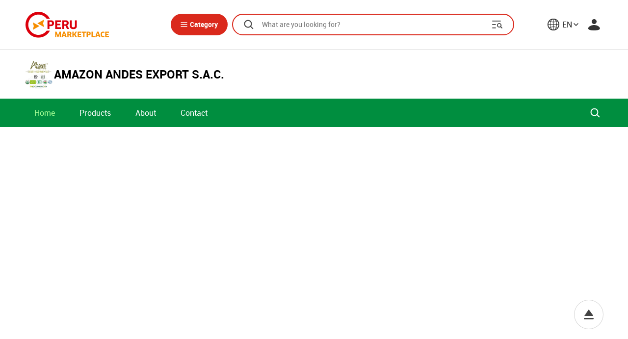

--- FILE ---
content_type: text/html;charset=UTF-8
request_url: https://www.perumarketplace.com/en/showroom-main/amazonandesexport
body_size: 30030
content:















<!DOCTYPE html>
<html data-page-statistics data-page-other data-mobile-lang="ko" dir="ltr">
<head>
    
<!-- Google Tag Manager -->
<script type="b22ad0c87bc3a4732543e400-text/javascript">(function(w,d,s,l,i){w[l]=w[l]||[];w[l].push({'gtm.start':
new Date().getTime(),event:'gtm.js'});var f=d.getElementsByTagName(s)[0],
j=d.createElement(s),dl=l!='dataLayer'?'&l='+l:'';j.async=true;j.src=
'https://www.googletagmanager.com/gtm.js?id='+i+dl;f.parentNode.insertBefore(j,f);
})(window,document,'script','dataLayer','GTM-5M7R29R');</script>
<!-- End Google Tag Manager -->
    
    <link rel="shortcut icon" href="/asset/images/favicon.ico"/>
    <title>Peru Marketplace | The Best Peruvian Goods and B2B Suppliers</title>
    <meta http-equiv="Content-Type" content="text/html; charset=utf-8" data-ca-mode="" />
    <meta name="viewport" content="width=device-width, initial-scale=1, shrink-to-fit=no, maximum-scale=1, user-scalable=no" />
    <meta name="description" content="Find Peruvian goods and make competitive deals with reliable suppliers, welcome to the Peru's official B2B marketplace." />
    <meta name="keywords" content="" />
    <meta name="format-detection" content="telephone=no" />


    <link href="/css/style.css?v=20251113" rel="stylesheet" />
    <link href="/css/pages/minipage/minipage_theme.css" rel="stylesheet" />
    <link href="/js/library/magnific/dist/magnific-popup.css" rel="stylesheet" />
    
    <link href="/css/flags/flag-icons.min.css" rel="stylesheet" />
    <link href="/css/common/spinner.css" rel="stylesheet">
    <script type="b22ad0c87bc3a4732543e400-text/javascript">
        const sResource = {"MN_ADM_MAINPAGE":"Main Page","LB_EXPORT_AMOUNT":"Export Amount","LB_BREAKDOWN_TARFF_CODE":"Export Breakdown by Tariff Code","LB_AGRIBUSINESS":"Agribusiness","LB_BIZ_ANALYSIS":"Biz Analysis","LB_REPORTED":"Reported","LB_PACKING_DETAILS":"Packing Details","LB_VIDEO_EDIT":"Edit Video","LB_FEATURED_COMPANIES":"Featured Companies","LB_RECIPIENTS":"Recipients","LB_ORDER_DETAILS":"Order Details","LB_SEARCH_THIS_STORE":"Search this store","LB_NEWS_NOTICE":"News & Notice","LB_UBICAION":"Location","LB_CONF_VALUES":"Configure values","LB_CUSTOM_ATTRIBUTE":"Features","MN_REST_MINI_PAGE":"Restricted Mini Pages","LB_ANNUAL_IMPORTS":"Annual Imports","LB_EMAIL_ADDRESS":"email address","LB_ADM_USER_EDIT":"Edit Administrator","LB_AGREEMENT_CHECK_NEEDED":"Please accept the Terms and Conditions of Use to complete your registration on Peru Marketplace.","LB_HIDDEN":"Hidden","LB_COMPANY_FEATURES":"Company Features","LB_COMPANY_WEBSITE":"Company Website","LB_COMPANY_WEBSITE_PLACEHOLDER":"Enter the company's official website","MN_TYPES_QNA":"Types of Q&A","LB_CUSTOMER_RESPONSE":"Response","LB_PASSWORD_CONFIRMATION":"Password Confirmation","LB_VALUES":"Values","LB_DAY":"Day","LB_LOGITICS_SERV":"Logistics Services","LB_PRODUCTS_FROM_THIS_VENDOR":"Products from this vendor","LB_ADM_USER_ADD":"Add Administrator","LB_FOB_PRICE":"Price","809108":"Authentication timeout or invalid URL.","809106":"Login information is not correct.","809107":"We have sent an email with a confirmation link to your email address.","LB_EXPORT_DECLARATION_STATUS":"Export Declaration","809104":"Successfully registered.","809105":"Successfully sent.","809102":"Successfully updated.","LB_CUSTOMS_AGENT":"Customs Agent","LB_MORE_EVENTS":"See more events","809103":"Successfully deleted.","LB_UNCLASSFIED":"Unclassified","809101":"Successfully inserted.","MN_ADM_CATE":"Categories","MN_LINK":"Links","MN_CONTACT":"Contacts","LB_CHANGE_DATE":"Change Date","LB_PROFILE_PHOTO":"Profile Photo","LB_ADDRESS":"Address","LB_ADMIN_LOGIN":"Admin Login","LB_LOCATION":"Location","LB_BLOCK":"Block","LB_EXPRESSION":"Expression","LB_SHIPPING_DISPATCH_INSTRUCTIONS":"Shipping / Dispatch Instructions","LB_PROD_EDIT":"Edit Product","LB_PROD_CAPACITY":"Production Capacity","MN_FAQ":"FAQ","LB_INQ_RFQ":"Inquiry or RFQ","LB_EMPLOYEES_TOTAL":"Number of employees","LB_SEO":"SEO","LB_YEAR_ESTABLISHED":"Founded in","LB_INQUIRY_NO":"Inquiry No.","LB_LESS":"See Less","LB_ADD_TAB_ON_NAVIGATION_BAR":"Add tab on Navigation Bar","LB_QT_MAIL_ALARM":"Quotation Expiry Notification Email","LB_MIN_LENG":"Min. Length","LB_HOW_ABOUT_THESE_CUSTOM":"How about these custom brokers or forwarders?","LB_NEW_PASSWORD":"New Password","LB_WIDTH":"Width","MN_ADM_RFQ":"Request For Qoutation","LB_SHOW_BANNER":"Show Banner","LB_TARGET":"Target","MN_ADM_CUSTOM":"Custom","LB_JOB_TITLE2":"Job Title","LB_PRODUCT_DETAILS":"Product Details","LB_DAYS_NOTICE":"Days´ Notice","LB_VENDOR":"Vendor","LB_THEME":"Theme","LB_BROWSE_BY_CATEGORY":"Browse by Category","MN_ADM_REPORT_PROD":"Product ranking","LB_REG_PERIOD":"Registration Period","LB_MENU_ADD":"New Menu","LB_RESTRICTED_REASON":"Restricted Reason","MN_DASH":"Dashboard","LB_CITY":"City/Area","LB_SEARCH_INPUT":"Please input a search term.","LB_REQ_CLOSING":"Request closing","LB_ANY_WORDS":"Any of these words","MN_ADM_QUOT":"Quotations","LB_UPON_CREATING_MY_ACCONT,_I_AGREE_TO:":"Upon creating my account, I agree to:","LB_MIN_ORDER":"Minimum Order Quantity","MN_TENDER":"Tender","LB_ASK_NEW_QUESTION":"Ask New Question","LB_DEL":"Delete","LB_PROCESS":"Process","LB_UPLOAD_IMG":"Upload a image","LB_TYPE_OF_LOAD":"Type of load","LB_DATE_INFO":"Date Information","LB_CREATED":"Created","LB_READ":"Read","LB_VALID_ADD":"New Validation Rule","LB_BLOCK_PROD_REQ":"Request restriction release","LB_BACK_TO_LIST":"Back to the list","LB_LEAVE_FEEDBACK":"Leave Feedback","LB_EDIT_ATTR":"Edit attribute","LB_TELL_US_MORE":"Please tell us more","LB_SOURCE":"Source","LB_CHANGE_HIST":"Change History","LB_SAVE":"Save","LB_CHECK":"Check","LB_RE_REQUEST":"Re-Request","LB_YES":"Yes","LB_EXPIRED_ON":"Expired on","LB_HOW_IT_WORKS":"How it Works","LB_PREV":"Previous","LB_BIRTHPLACE":"Birthplace","LB_PRODUCTS":"Products","LB_SELLER":"Seller","LB_DEPARTURE":"Tariff Description","MN_MARK":"Marketing","LB_INVOICE_PROFORMA":"Invoice proforma","LB_VUCEB2B_BUYER_LOGIN":"You can use this account to sign in to perumarketplace.com","LB_ARRIVAL":"Arrival","LB_TERMS_COND":"Terms and conditions of use","LB_UNBLOCK_USER_REQ":"User UnBlock Request","LB_CONGRATULATIONS":"Congratulations","MN_SYNON_QUERY":"Synonyms","LB_BUY_ON_B2B":"Buy on Peru Marketplace","LB_PRODCONFIG":"Configure Values of Attributes","MN_USER_VISIT_ANAL":"User Visit Analysis","LB_START":"Start","LB_LATEST_QUOTATIONS":"Latest Quotations","LB_WELCOME":"Welcome to our Site!","LB_SITEMAP":"Sitemap","LB_CLICK_HERE":"Click! Here","MN_ADM_REPORT_USER":"Users","MN_ADM_CMS":"CMS","LB_LANG":"EN","LB_PAGE_EDIT":"Edit Page","LB_AN_EMAIL_HAS":"An email has been sent to your email address, ","LB_VISIBILITY":"Visibility","LB_TOTAL_RECORDES":"Total {0}","MN_COMP":"Company","LB_COMPANY_NAME":"Company Name","LB_FEATURED":"Featured","LB_STATE":"State/Province","LB_HS_CODE":"HS Code","LB_CONTACT_NAME":"Contact Name","LB_RUC":"RUC","LB_ORDER_NO":"Order No.","LB_BUSINESS_TYPE":"Business Type","LB_BEFOR":"Before","LB_LAW_OFFICER":"Law Officer","LB_WEBSITE":"Website","LB_VALID_EDIT":"Edit Validation Rule","LB_VIDEO":"Video","LB_COMPANY_COUNTRY":"Company Country","MN_NETWORK_PANEL":"Network Panel","LB_PRODUCT_DESCRIPTION":"Product Description","LB_SENDER_NAME":"Sender Name","LB_SLUG":"Slug","LB_TYPE_YOUR_NEW_PASSWORD":"Type your new password","LB_CURRENCY":"Currency","LB_VIEW":"Views","MN_ADM_USER":"Manage Users","LB_COPYRIGHTS":"2020 Peru Marketplace. All rights reserved.","LB_TRADE_SHOW_LINK_ON":"Trade Show Link (ON-LINE)","LB_SELECT_PER_PORT":"Select a port","LB_PHONE":"Phone","LB_MESSAGE":"Message","LB_SEND_EPYMEX":"Send to e-PYMEX","LB_AFTER":"After","LB_RESTRICT":"Restrict","LB_TYPE_MERCHANDISE":"Type of merchandise","LB_SUCCESS_STORY_ADD":"New Success Story","LB_ADVANCED_SEARCH":"Advanced Search","LB_VENDORS":"Vendors","LB_FAX":"Fax","LB_PROD_LIST_POLI":"Product Listing Policy","LB_UNREAD":"Unread","LB_RESET":"Reset","LB_SERVICE":"Service","LB_RATINGS":"Ratings","LB_PAGE":"Page","LB_PROGRESS":"Progress","LB_RESTRICTED":"Restricted","LB_DOCUMENT_TYPE":"Document type","LB_FIRST_NAME":"First Name","MN_ADM_RESTIC":"Electronic Administration","LB_COMP_PROFILE":"Company Profile","LB_NEW_RFQS":"New Request For Quotation","LB_NAME":"Name","LB_NONE_OF_THESE_WORDS":"None of these words","LB_VENDOR_NAME":"Vendor Name","LB_ITEM_PRICE":"Item Price","LB_AUTHOR":"Author","LB_STAT_INFO":"Statistics Information","MN_PHOT":"Photo","LB_EMPLOYEES_TOTAL_PLACEHOLDER":"Enter the number of employees","LB_EXPORTS_SINCE":"Exporting since","LB_GROUP":"Group","LB_PREVIEW":"Preview","LB_TODAY":"Today","LB_ORDERED_AT":"Ordered at","LB_ALL_FEATURES":"All Features","LB_LINK_URL":"URL Link","LB_EXPORT":"Export","MN_DRAFTS":"Drafts","LB_STOP_SELL":"Stop selling items","LB_UPDATED_AT":"Updated at","MN_RECOM_QUERY":"Suggested Terms","LB_SELL":"Sell","LB_MANAGE_CERTIFICATES":"Manage Certificates","LB_SENDER_EMAIL":"Sender Email","LB_LOGITICS_SERV2":"Logistics Services or others","LB_DESTINATION_PLACE":"Destination place","MN_COMPOSE":"Compose","LB_B/L_ISSUE_DATE":"B/L Issue Date","LB_CUSTOMER_SERVICES":"Customer Services","LB_MYPAGE2":"My Page 2","LB_MYPAGE1":"My Page 1","LB_TENDER_EDIT":"Edit Tender","LB_MLC_SELECT_BLOCK":"Block type","MN_SHOW_ADM":"Showroom","LB_HOWTOSELL":"How to Sell","LB_TYPE":"Type","LB_UNSTORING":"Release","LB_KEYWORD":"Keyword","LB_MY_ACCOUNT":"My Account","MN_UNBLOCK_MINI_PAGE":"Mini Page Unblock Request","LB_PLAYTIME":"Playtime","LB_NAME2":"First Name","MN_PRD_ECPLAZA":"Products listed on ECPlaza","LB_MLC_MOTI_BLOCK":"Reason for the block","LB_COUNTRY":"Country","LB_ORDER_TRACKING_ENTRY":"Order Tracking Entry","MN_SORT_PRODUCT":"Sort Products","LB_PUBLIC":"Public","LB_LINK_EDIT":"Edit Link","LB_LABEL":"Label","LB_WEB_DESCRIPTION":"Find Peruvian goods and make competitive deals with reliable suppliers, welcome to the Peru's official B2B marketplace.","LB_SHIPMENT":"Shipment","MN_HISTORY":"History","MN_USER_SETT":"User Setting","LB_MAIN_PRODUCTS":"Main Products","LB_NEW_INQUIRIES":"New Inquiries","LB_STAT_OVER":"Stats - Overview","LB_PROFILE_PICTURE":"Profile Picture","LB_REGISTERED_AT":"Registered at","LB_FORGOT_YOUR_PASSWORD":"Forgot your Password?","LB_CARGO_TRACKING":"Order Tracking","LB_UPPER_MENU":"Upper Menu","LB_UNGROUPED":"Ungrouped","LB_LATEST_ORDERS":"Latest Orders","LB_MLC_MOTI_REPORT":"Reason for the report","LB_SNS":"Social Networks","LB_BLOCK_USER_REQ":"Request user unblock","LB_LINES":"Lines","MN_SENT_HISTORY":"Sent History","LB_COMPANY_EMAIL_PLACEHOLDER":"Enter an email with your company's domain","MN_MANAGE":"Manage","LB_SHOW_IMAGE":"Show Image","LB_ENTER_ITEM_CODE":"Enter Item Code or name over 3 characters.","LB_DATE":"Date","LB_UNBLOCK_APPROVE":"Approve request","LB_FROM":"From","MN_COMMUNICATION":"Communication","LB_COPY_CONTACT":"Copy to circular letter's contacts","LB_LAW_EN_COMP_GUIDE":"Law Enforcement Compliance Guide","LB_EMAIL_CONFIRMATION":"Email Confirmation","LB_MATCH_TYPE":"Match Type","LB_REQ_REASON":"Request Reason","LB_PRODUCT_GROUP":"Product Group","LB_GENERAL_INFO":"General Information","LB_POSITION":"Position","LB_ADD_CONTACT":"Add to Contacts","LB_MENU_EDIT":"Edit Menu","MN_ADM_OVERVIEW":"Overview","LB_OVERALL_RATINGS":"Overall Ratings","LB_VERIFIED_BUSINESS_REGISTRATION_DETAILS":"Verified Business Registration Details","LB_RELATED_SEARCH":"Related Search","LB_VARIETY":"variety","LB_RECEIVE_EMAILS_RELATED":"Receive emails related to Peru Marketplace membership and services","LB_B2B_SELL_AGREE":"The Peru Marketplace & E-PYMEX User Agreements","LB_MAXIMUM_VIDEO_SIZE":"Maximum video size","LB_QUOTE":"Quote","LB_ESTIMATED_DATE_OF_SERVICE":"Estimated Date of Service","LB_ISSUES_CLOSING_REQ":"Issues Closing Request","LB_CANCELED":"Cancelled","LB_COMPLETE":"Completed","LB_DOWNLOAD":"Download","LB_NEW_CONF_TERMS":"New Value","MN_ADM_UNBLOCK_PROD":"Selling Release Requests","LB_ORDER_NUMBER":"Order Number","MN_ADM_MLC":"Malicious Buyer Management","LB_PER_PORT":"Preferred Port","LB_COMPANY_COUNTRY_PLACEHOLDER":"Select the company's country","LB_EXPORT_DCLR_NO":"Export Dclr No.","LB_SEARCH_BUTTON":"search button","LB_SEND":"Send","MN_ONLN_EXHI_APLLY":"Online Exhibition Participation requests","LB_CURRENT_EMAIL":"Current Email","LB_ENTER":"Enter","LB_SORT_BY":"Sort by","LB_DETAIL":"Detail","LB_EMPLOYEE_NO":"Employee Number","LB_CURRENT_MENU":"Current menu","LB_B2B_USER_AGREE":"The Peru Marketplace User Agreements","LB_LOG_OUT":"Log Out","LB_TRADE_SERVICES":"Trade Services","MN_STORY":"Success Stories","LB_PRODUCT_SHORT_DESCRIPTION":"Product Short Description","MN_ADM_PROD_CERT":"Product Certificates","LB_HISTORY_ADD":"Add New History","LB_TRADE_SHOW_ADD":"New Trade Show","LB_COMMENT":"Comments","LB_BANNER_EDIT":"Edit Banner","LB_MIN_QTY":"Min. Order","LB_NUMBER_OF_PACKAGES":"Number of packages","LB_VOLUME":"Volume (M³)","LB_PENDDING":"Pending","LB_OTHERS":"Others","LB_PROD_DETAIL":"Product Details","LB_PROD_BLOCK_REQ":"Restrict selling","LB_CONFIRM_PASSWORD":"Confirm Password","LB_NAME_PLACEHOLDER":"Enter your first name","809522":"Invalid date","LB_CONTACT_ADD":"Add New Contact","809523":"That file is too big. The file size can be up to {0}Mbyte.","809520":"Not exist.","LB_LATEST_INQUIRIES":"Latest Inquiries","LB_ATTRIBUTE":"Attribute","MN_RFQ":"Requests For Quotation","LB_PRODCERT_ADD":"New Product Certificate","LB_CONTACT_PERSON":"Contact Person","LB_CUSTOMS":"Customs Broker","LB_CHECK_TO_COMPARE_OR_CONTACT":"Check to compare or contact","LB_ITEM_CODE":"Item No.","LB_BONDED_WAREHOUSE":"Bonded Warehouse","LB_COMPARE_PROD":"Compare Products","MN_ADM_PROD_ATTR":"Product Attribute","LB_WEEK":"Week","LB_RQ_UNBLOCK":"Request Unblock User","LB_NOTE":"Note","LB_MAX_LENG":"Max. Length","LB_PAGES":"Pages","LB_HOWTOBUY":"How to Buy","LB_PROGRESSED":"In Progress","809508":"Mismatched Email.","LB_BUYER_REVIEWS":"Buyer Reviews","809509":"You need to agree to VUCE-B2B User Agreements to sign up.","809506":"Already exists.","809507":"We couldn't find an account with that email address.","MN_QUOT_R":"Quotes","809504":"Is an invalid e-mail address.","809505":"Password confirmation doesn't match password.","809502":"Please select at least one.","809503":"Already registered.","LB_PRODUCT_LONG_DESCRIPTION":"Product Description","809501":"Required field.","LB_ACCOUNT_OR_URL":"Account or URL","LB_SUCCESS_STORY_EDIT":"Edit Success Story","LB_APPROVAL":"Approval Pending Users","LB_LOCK_UNLOCK":"Lock and Unlock","LB_FOB_REF_PRICE":"Referential Price","LB_LIST_TYPE":"List Type","LB_SIZE":"Size","809519":"It must be equal to or greater than today.","MN_BANNER":"Banner","LB_GO_CONTENT":"Go Content","809517":"Please enter a number.","809518":"This is a menu dedicated to sellers.","809515":"Invalid URL","809516":"It should be smaller than this year.","809513":"That file format is not allowed.","809514":"That file is too big.","LB_SELECT_ATTR":"Select attribute","809511":"Please complete the captcha.","809512":"The end date should be greater or equal to the start date.","809510":"Proceed SUNAT SOL authentication.","LB_VIDEO_ADD":"Upload New Video","LB_EDIT_CONF_TERMS":"Edit Value","LB_BY":"by","LB_LIST":"List","LB_PUT_SIGN_JUST_BEFORE_WORDS":"Put a minus sign just before words that you don't want.","LB_CHANGE_EMAIL":"Change Email","LB_GROUP_ADD":"Add New Group","LB_MAIN_MARKETS":"Main Markets","LB_REG_DATE":"Registration Date","LB_OF_PAGES":"of {0} page(s)","LB_DRAG_DROP_CAN":"You can rearrange a list with drag and drop.","LB_PRODUCT_INTEREST_PLACEHOLDER":"Enter products of interest (separate words with commas)","MN_ADM_EMAIL":"Email Setting","LB_REFINE_SEARCH":"Refine Search","LB_FILE_DOWNLOAD_LOG":"File Download Log","LB_CHANGE_PASSWORD":"Change Password","LB_NEW_EMAIL":"New Email","LB_MNG_PROD_ATTR":"Manage Product Attributes","LB_CATEGORY_GENERAL":"Category General","LB_FINAL_DESTINATION":"Final Destination","MN_ADM_CONFIG":"Configuration","LB_YOU_WANT_TO_SEARCH_A_CUSTOMS_AGENCY_OR_BROKER":"Do you want to search a customs agency or broker?","LB_SEARCH":"Search","LB_ARRIVAL_PORT":"Arrival Port","LB_AT":"at","LB_PRODUCTION":"Production","MN_ACCEMAIL":"Email","MN_NEW_RPOD":"Add New Product","LB_PUBLISH":"Published","LB_TELEPHONE":"Telephone","LB_LOGIS":"Logistics or others","LB_PRODCERT_EDIT":"Edit Product Certificate","LB_LOGIN":"Login","MN_INQ_BUYINGOFFER":"Buying Offer Inquiries","LB_TRNS_MTHD":"Transport method","LB_RESET_PASS_ADM":"Reset Password","LB_SENDER_INFORMATION":"Sender Information","LB_ITEMS":"Items","LB_BANNER_IMAGES":"Banner Images","LB_CHG_EMAIL":"Change Email Address","LB_ABOUT_B2B":"About Peru Marketplace","LB_OFF_LINE":"Off-line","LB_REVIEW":"Review","MN_INQ":"Inquiries","LB_PORT":"Port","LB_ORDER":"Order","LB_SIMILAR_VENDOR":"Similar from this vendor","LB_TRANSACTION":"Transaction","LB_UPLOAD_LOGO":"Upload Logo","LB_PROGRAM_PATH":"Program Path","LB_CARGO_DCLR_NO":"Cargo Dclr No","LB_DETAILS":"Details","MN_ADM_SITEMGMT":"Site Manager","LB_SUPPORTING_FORMAT":"Supporting format","LB_FAVORITES_STATE_ON":"Favorites State On","LB_QNA_ADD":"New Q&A","MN_ADM_VALID":"Validation Rule","LB_FAVORITES":"Favorites","LB_DANGEROUS_LOAD":"Hazardous Materials","LB_RELATED_SEARCHES":"Related Searches","MN_ADM_SPAM":"Spam Keyword","809009":"Are you sure to delete the checked contacts?","LB_TRADING_COMPANY":"Trading Company","809007":"Are you sure to send an inquiry to the checked contacts?","809008":"Are you sure to move the checked contacts to the group?","809005":"Are you sure you want to send?","809006":"Are you sure to copy the checked contacts to the C/L contacts?","809003":"Are you sure you want to delete?","809004":"Are you sure you want to register?","809001":"Are you sure you want to save?","LB_GO":"Go","809002":"Do you want to save your changes?","LB_CARGO_DECLARATION_NO":"Cargo Declaration No.","809010":"Are you sure to delete the group?","809011":"Are you sure you want to cancel?","LB_CLOSED":"Closed","MN_ADM_REPORT_COMP_PROD":"Companies versus supply and sales","LB_PASSWORD":"Password","LB_DISTRICT":"District","LB_SUBJECT":"Subject","LB_HIDE":"Hide","LB_ALL_CATE":"All Categories","LB_INTE_PROP_PROT":"Intellectual Property Protection","LB_TERMS_OF_USE":"Terms and conditions of use","LB_CATEGORY":"Category","LB_BANNER_ADD":"New Banner","LB_NEED_AN_ACCOUNT?":"Need an account?","LB_IPBLOCK_EDIT":"Edit IP Block","LB_LNACTIVE":"Inactive","LB_DISTRIBUT_SHARE_MARKET":"Export Market Share","LB_BANNER_TIME":"Banner Time (sec)","LB_TERMS":"Terms","LB_FINAL_EMAIL_CHANGE":"Final confirmation link for email change","LB_EXCEL_DOWN":"Export to Excel","LB_EVENT_PERIOD":"Exhibition Period","LB_HOME":"Home","LB_YEARS_EXPORTING":"Years Exporting","LB_CHANGED_ID":"Changed Id","LB_REFERENCE_NO":"Reference No.","LB_VALUE":"Value","MN_ADM_IPBLOCK":"IP Block","LB_FULL_NAME":"Full Name","LB_RECENT_SEARCH":"Recent Searches","LB_MOBILE_PHONE":"Mobile Phone","LB_MAIN_CLIENTS":"Main Clients","MN_ORDER":"Orders","LB_PROCESSED":"Processed","LB_SELECT_VIDEO_FILE":"Select Video File","LB_QUERY":"Query","LB_REGISTRATION":"Your registration is complete","MN_ADM_REPORT_COMP":"Companies","LB_LAST_LOGIN":"Last Login","LB_COMPANY_LOGO":"Company Logo","LB_MY_TRADE":"My Trade","MN_ADDR":"Contacts","LB_EMAIL_VERIFIED_AT":"Email verified at","LB_INQUIRY":"Inquiry","LB_TRADE_RESOURCES":"Trade Resources","LB_REQ_DATE":"Request date","MN_ADM_REPORT_SITE":"Report of site","LB_LAST_NAME_PLACEHOLDER":"Enter your last name","LB_SELECT":"Select","LB_TYPE_YOUR_NEW_PASSWORD_ONE_MORE_TIME":"Type your new password one more time","LB_HOST":"Host","LB_HEIGHT":"Height","LB_REASON":"Reason","MN_PROF":"Profile","LB_NEW_PRODUCTS":"New Products","MN_PROD":"Products","LB_SHIP_COMPNAY":"Shipping Company","LB_REPRESENTATIVE_IMAGE":"Please select a representative image.","LB_FIELD":"Field","LB_SORT":"Sort","LB_COMP_TYPE":"Company Type","LB_FORWARDER":"Forwarder","LB_HISTORY":"History","MN_BUYINGOFFERSEL":"Buying Offer","LB_USER_TYPE":"User Type","LB_DISPLAY":"Display","LB_UNBLOCK_PROD_REQ":"Selling Restiction/Release Requests","LB_ATTACH":"Attach Files","LB_EXPORTS_STATS":"Export Statistics","LB_COMP_HIST":"Company History","LB_MLC_SELECT_REPORT":"Report type","LB_COMPANY_INTRODUCTION":"Company Introduction","MN_NEW_BUYINGOFFER":"Add Buying Offer","LB_FAVORITES_STATE_OFF":"Favorites State Off","LB_COUNT":"Count","LB_UNSUBSCRIBE_AT":"Unsubscribed at","LB_AUTH_ROLE":"Auth(Role)","LB_PER_PAGE":"per page","LB_INCOTERMS":"INCOTERMS","MN_ADM_COMP_CERT":"Company Certificates","LB_NEWS_EDIT":"Edit News","LB_SELECT_OPTION":"Select an option","LB_SYNONYM":"Synonym","MN_ADM_APPROVAL":"Approval","LB_CREATE_DATE":"Created At","LB_CURRENT_PASSWORD":"Current Password","LB_INTER_BUYER":"International Buyer","LB_DESTINATION_PORT":"Destination Port","LB_SOL_AUTHENTICATION":"SOL authentication (SUNAT)","LB_INDUSTRY":"Industry","LB_PRICE_RANGE":"Price Range","LB_DETAIL_INFO":"Detailed Information","LB_GROUP_EDIT":"Edit Group","MN_SH_CONTACT":"Contact","LB_JOB_TITLE":"Job Title","MN_MNG_MLC":"Report/Block History","MN_NEWS":"News","MN_NOTICE":"Notice","LB_ON_LINE":"On-line","LB_PRODUCT_RATINGS":"Product Ratings","MN_POPULAR_QUERY":"Top Search Terms","LB_CHANG_DESC":"Description of the change","LB_NEW_QUOTES":"New Quotes","LB_LOGIN_HISTORY_DOWN":"Download Login History","LB_QUOT_RECEIVE_AT":"Quotation was received at","MN_ADM_ISSUES_CLOS":"Issue Closing Requests","LB_NEW_QUOTATIONS":"New Quotations","LB_CHECK_THE_SPELLING":"Check the spelling","LB_QTY":"Qty","LB_TYPE_OR_BETWEEN_WORD":"Type OR between all the words you want","LB_UPLOAD_PHOTO":"Upload New Picture","LB_TRADE_SHOWS_EVENTS":"Trade Shows & Events","MN_SETTING":"Settings","LB_TEMPLATE":"Template","LB_SEARCH_IN_RESULT":"Search Results","MN_MLC":"Malicious Buyer","LB_INACTIVE":"Inactive","LB_CERT_EDIT":"Edit Certificate","LB_CATEGORIES_SELECTED":"Select Category","LB_CODE":"Code","LB_LINK_Add":"Add New link","LB_CHANGED_AT":"Changed At","LB_SCH_PREV_FEAT":"Search Preview Feature","MN_GROUP":"Groups","LB_IMAGE":"Image","LB_LATEST_RFQS":"Latest RFQs","MN_QUOT":"Quotation Replies","MN_SHOW":"Showroom","LB_DENY":"Deny","LB_BUY":"Buy","LB_NO":"No.","LB_EDIT":"Edit","LB_PRODATTR_CATE":"Product Attribute by Category","LB_TYPE_OF_OPERATION":"Type of Operation","MN_ACCOUNT":"My Account","LB_COMPANY_NAME_PLACEHOLDER":"Enter the company name","LB_YOUR_NAME":"Your Name","LB_CONTACT_US":"Contact Us","LB_CERTIFICATES":"Certificates","LB_ACTIVE":"Active","LB_BLOCKED":"Blocked","LB_THUMBNAILS":"Thumbnails","LB_SEARCH_WORD":"Search Term","LB_COMPARE":"Compare","LB_NUMBER":"Number","LB_BOFF_DETAILS":"Buying Offer Details","LB_RESPONSE_RATE":"Response Rate","LB_ACTION":"Action","LB_PROGRAM_NM":"Program Name","LB_COMPANY_1":"Company","LB_BUYER":"Buyer","LB_HOT_PRODUCT":"Hot Products","LB_CARGO_DECLARATION_STATUS":"Cargo Declaration","LB_MANAGE_SHOWROOM":"Manage Showroom","LB_VESSEL":"Name of Vessel/Aircraft","LB_QUOTATION":"Quotation","LB_PARENT":"Parent","LB_MENU_NM":"Menu Name","LB_SUMMARY":"Summary","LB_TO":"To","LB_NAME_ENGLISH":"Name(English)","LB_TRADE_FAIR":"Trade Fairs","LB_MENU_NO":"Menu No.","LB_PROVINCE/STATE":"Province/State","MN_COOKIE_POLICY":"Cookie Policy","LB_QUOTATION_HISTORY":"Quotation History","LB_CONTACT":"Contact","MN_SH_HOME":"Home","LB_HIGHLIGHT_THE_DIFFERENCE":"Highlight the Differences","MN_CERT":"Certificates","LB_ESTIMATED_QUANTITY":"Estimated Quantity","MN_ADM_ISSUES":"Issues","LB_CRT_ITM":"critical items","LB_WEB_TITLE":"Peru Marketplace | The Best Peruvian Goods and B2B Suppliers","LB_RESET_PASS":"Reset Your Password","LB_YOUR_MAILBOX":"A confirmation email has been sent to your mailbox","LB_ZIP":"Zip/Postal Code","LB_LAST_NAME":"Last Name","LB_DIVISION":"Division","LB_DUPLICATE":"DUPLICATE","LB_PRODUCT_PER_PAGE":"Product per page","LB_SIGN_UP":"Sign Up","MN_PAGE":"Pages","LB_BL_NO":"B/L No.","LB_PRODUCT_LINES":"Product Lines","LB_SELLER_REQUIREMENTS":"Requirements to be a seller in Peru MarketPlace","MN_ADM_LOGANALY":"Log Analysis","LB_COMPANY":"Company","LB_LOOKING_FOR":"What are you looking for?","LB_MERCHANDISE_DESCRIPTION":"Merchandise description","LB_TRADE_SHOW_LINK_OFF":"Trade Show Link (OFF-LINE)","LB_CONTACT_EDIT":"Edit Contact","LB_NOTICE_ADD":"New Notice","LB_MOD":"Modify","LB_SPANISH":"Spanish","LB_RELATED_CATEGORY":"Related Category","MN_ADM_UNBLIOCK_USER":"User Unblock Requests","LB_PASSWORD_PLACEHOLDER":"Enter a password","LB_QUESTION":"Question","LB_CONTACTS":"Contacts","LB_DELIVERY_REQ_DATE":"Delivery request date","LB_CONTACTO":"Contact","LB_OFFICIAL_SHOW_NAME":"Official Show Name","LB_EXPIRED":"Expired","MN_QNA":"Q&A","LB_PRICE":"Price","LB_YEAR_ESTABLISHED_PLACEHOLDER":"Enter the year of establishment","LB_FILES":"Files","LB_OUT_OF":"Out of","LB_REQ_ISSUE_CLOSING":"Request issue closing","LB_RECENTLY_VIEWED_PRODUCTS":"Recently viewed products","LB_UPDATED":"Updated","LB_ORGANIZATION":"Organization","LB_THIS_EXACT_WORD":"This exact word or phrase","LB_TOTAL":"Total","LB_DEPARTURE_PORT":"Departure Port","LB_CHECKBOX":"casilla","LB_NOTICE_EDIT":"Edit Notice","LB_REG_VIDEO":"Do you want to regist video?","LB_MORE":"See More","LB_NEW_ORDERS":"New Orders","MN_BUYINGOFFER":"My Buying Offer","LB_END_DATE":"End Date","LB_COMP_INFO":"Company Information","LB_RFQ_NO":"RFQ No.","LB_MANAGE_PRODUCTS":"Manage Products","LB_REPLY":"Reply","LB_UPDATES":"Update","LB_ADD_FAVORITE":"Add to Favorites","LB_GROSS_WEIGHT":"Gross Weight (KG)","LB_ABOUT_US":"About Us","LB_SHOWROOM_URL":"Showroom URL","LB_REGISTRATION_WITHIN_24HOURS":"Check your email box and continue your registration within 24 hours","LB_REQ_RELEASE":"Request release","LB_NEXT":"Next","LB_ALL":"All","LB_NEW":"New","MN_ONLN_EXHI":"Online Exhibition","LB_NAME_SPANISH":"Name(Spanish)","LB_SEARCH_TYPE":"Search Type","LB_CONTACT_DETAILS":"Contact Details","LB_SIGN_IN":"Sign In","LB_ALBUM_TYPE":"Album Type","LB_TARGET_UNIT_PRICE":"Target Unit Price","LB_KEYWORDS":"Keywords","LB_CERT_ADD":"New Certificate","LB_LIMIT_COUNT_ATTACH":"The sum total of the attachments is less than {0}.","LB_QUOTATION_NO":"Quotation No.","LB_REGISTRATION_CHECK_EMAIL":"Please Check your email box and continue your registration","LB_SEND_CL":"Send Circular Letter","LB_FAVORITES_VENDOR":"Favorites Vendors","MN_ADM_USERS":"Users","LB_DISPLAY_NEW_PRODUCTS":"Add New Products","MN_ADM_MENU":"Menus","LB_USERNAME":"Username","LB_ENTER_YOUR_EMAIL":"Enter your email","MN_ADM_REPORT_SHOWROOM":"Showrooms","LB_SERVICE_TYPE":"Service Type","LB_DESCRIPTION":"Description","LB_RESEND":"Resend","LB_ISSUED":"Issued","LB_MLC_REPORT":"Report","LB_FOLLOW_THE":"Follow the directions in the email to reset your password.","809609":"The content contains forbidden words.","809607":"Please enter {0} digits.","LB_VIDEO2":"Videos","809608":"The start and end date must be less than or equal to {0}.","809605":"To {0}, select {1}-{2} items.","809606":"Image must be equal or larger than {0}px by {1}px.","MN_TRADE_SHOW":"Trade Show","809603":"Please enter under {0}.","809604":"Please enter {0}.","809601":"Please enter {0} characters or fewer.","809602":"Login is required.","LB_SELECTED":"selected","LB_MOVE":"Move to","LB_NUM_TARIFF_CODE":"Annual Number of Exported Tariff Items","LB_USER":"User","LB_DELIVERY_DETAILS":"Delivery Details","LB_PRODUCT_FEATURES":"Product Features","LB_TENDER_ADD":"New Tender","LB_DEPARTMENT":"Department","809618":"Upload completed! Generating thumbnails, please wait...","809619":"This service is not available.","809616":"Your account has been locked.","LB_SPAM_ADD":"New Spam Keyword","809617":"Your email verification is not finished. You can use the service after email verification. Do you want to re-send the verification email?","809614":"Your account is currently under approval. You can use the service after the approval, which takes about 2 or 3 business days.","809615":"Your account is currently under approval. ","LB_CANCEL":"Cancel","809612":"Please input your password.","809613":"The new password and confirmation password do not match. Please correct it.","809610":"Please double-check your email(Sign In ID).","809611":"Please check your password again.","LB_PORT_OF_ORIGIN":"Port of origin","LB_HISTORY_EDIT":"Edit History","LB_CONTENTS":"Contents","LB_SCHEDULE_EVENT":"Schedule of the events","MN_ADM_REPORT_CATE_PROD":"Categories","LB_YOUR_EMAIL_CHANGED":"Your email address has been changed.","LB_STAT_CUSTOM":"Stats - Custom","MN_EDIT_BUYINGOFFER":"Edit Buying Offer","LB_INFORMATION_IS_PROVIDED_BY_PROMPERU":"Information is provided by PROMPERU","LB_PROD_STATUS":"Product Status","LB_YOUR_EMAIL_CHANGED_TO":"Your email address has been changed to","LB_TOTAL_PRICE":"Total Price","LB_HOW_TO_INPUT_KEYWORD":"Try typing in the input above and entering a space or a comma.","MN_ADM_REPORT_PROD_DETAIL":"Product Details","LB_COMPANIES":"Companies","LB_MONTH":"Month","LB_APPROVE":"Approve","LB_INTEREST_LINE_PLACEHOLDER":"Enter lines of interest","LB_PERIOD":"Period","MN_SORT_GROUP":"Sort Groups","LB_VIDEOS":"Videos","LB_STATUS":"Status","LB_ISSUED_BY":"Issued By","MN_ADM_SYSTEM":"System","LB_CONTACT_TITLE":"Contact Title","LB_EMPLOYED_DATE":"Employed Date","LB_DESTINATION":"Destination","LB_EXPORT_DECLARATION_NO":"DAM No","LB_SPAM_EDIT":"Edit Spam Keyword","LB_SECURE_MERCHANDISE":"Insurance for merchandise","LB_TRADE_SHOW_EDIT":"Edit Trade Show","LB_COMPANY_EMAIL":"Business Email","LB_END":"End","LB_REQ_BY":"Requested by","LB_CERTIFICATE":"Certificate","LB_PRODUCT_INTEREST":"Products of interest","LB_SEE_PRICE":"See price","LB_USE_LESS_KEYWORDS":"Use less keywords","LB_REPLIED":"Replied","LB_VALID_DATE":"Valid Date","LB_REJECT":"Reject","LB_UNIT_TYPE":"Unit Type","MN_ADM_ADMUSER":"Admin Users","LB_RFQ":"Request For Quotation","MN_ADM_BLOCK_USER":"Blocked Users","LB_UNIT_PRICE":"Unit Price","LB_FORWARD_COMPANY":"Forwarding Company","LB_EMAIL":"Email","LB_PUT_EXACT_WORDS":"Put exact words in quotes","LB_TRADE_INFO":"Trade Information","LB_CURRENT_SORT_OF":"Current sort {0} of {1}","LB_SUBMIT":"Submit","LB_TITLE":"Title","LB_STATE_PLACEHOLDER":"State/Province","LB_UNBLOCK_REJECT":"Reject Request","LB_SMTP_SETTINGS":"SMTP Settings","LB_BLOCKED_REASON":"Blocked Reason","LB_ADD":"Add","MN_ACCPASS":"Password","LB_NEW_ATTR":"New Attribute","LB_ORIGIN":"Origin","LB_PROD_ADD":"Add New Product","LB_APPLY":"Apply","LB_CONTACT_INFO":"Contact Information","LB_PRIVACY_POLICY":"Privacy Policy","LB_SELECT_TRNS_MTHD":"Select a Transport Method","809625":"Your account has been locked. Contact the system administrator.","809626":"Your session has expired. Please log in again","LB_CONTAINERS":"Containers","809623":"You cannot contact your own company.","809624":"You must validate your information through the SUNAT Clave SOL. Please click the validation button above.","809621":"Are you sure you make the question public?","LB_FEEDBACK":"Feedback","809622":"Please enter {0} bytes or over.","LB_PRODUCT":"Product","809620":"This is duplicate data.","LB_ABOUT":"About","LB_CATEGORY_ADD":"New Category ","LB_SAFETY_SHEET":"Safety sheet","LB_VENUE":"Venue","LB_PRODUCT_NAME":"Product Name","LB_PASSWORD_CONFIRM_PLACEHOLDER":"Confirm your password","LB_FAQ_ADD":"New FAQ","LB_PRICE_INFO":"Trade Information","LB_SORT_ORDER":"Sort order","LB_QUANTITY":"Quantity","LB_CATEGORY_EDIT":"Edit Category","LB_BANNER_HEIGHT":"Banner Height (px)","LB_CONTAINER_TYPE":"Container Type","MN_ONLN_EXHI_CATE":"Online Exhibition Categories","LB_INFO":"Information","LB_START_DATE":"Start Date","LB_FAQ_EDIT":"Edit FAQ","LB_HIDE_THE_SAME":"Hide the Similarities","LB_ANSWER":"Answer","LB_PAYMENT_TERMS":"Payment Terms","LB_VUCEB2B_EPYMEX_LOGIN":"You can use this account to sign in both Peru Marketplace and E-PYMEX.","LB_UPLOAD":"Upload","LB_PASSWORD_RESET":"Password Reset Email Sent","LB_BASIC_INFO":"Basic Information","LB_MAIN_SERVICES":"Main Services","LB_RATE_TRANS":"Please rate this transaction","LB_INOUT":"IN/OUT","LB_SIMILAR":"Similar","LB_SQL_VERIFIED_AT":"SOL verified at","MN_CL":"Circular Letters","MN_ADM_BLOCK_PROD":"Selling of Restricted Products","LB_NEWS_ADD":"New News","LB_LAST_LOGIN_DATE":"Last Login Date","LB_SELL_ON_B2B":"Sell on Peru Marketplace","LB_AREA_COMPANY":"Division","LB_SUPPLIER_LOCATION":"Supplier Location","LB_ENGLISH":"English","LB_MOBILE_PHONE_PLACEHOLDER":"Enter your mobile number","LB_QUOT_SENT_AT":"Quotation was sent at","LB_PROC_TIME":"Processing Time","LB_FORM":"Form","LB_SHOW_INFORMATION":"Show Information","LB_ALL_THERE_WORDS":"All these words","LB_PALLETIZED_MERCHANDISE":"Palletized merchandise","LB_REMARK":"Remark","LB_NO_DATA":"There is no data","LB_REQ_AT":"Requested at","MN_STATS":"Stats","LB_IMAGES":"Images","LB_PROVINCE":"Province","LB_VIDEOS2":"Videos","LB_STAGE":"Stage","LB_JOB_TITLE_PLACEHOLDER":"Enter your job title","LB_PHONE_PLACEHOLDER":"Enter your office number","LB_DEADLINE":"Deadline","MN_VIDEO":"Videos","LB_MNG_ATTR":"Manage Attributes","LB_MLC_BLOCK":"Block","MN_ADM_REPORT_PROD_ATTR":"Products in a category","LB_INTEREST_LINES":"Lines of interest","LB_TYPE_IMPORTANT_WORDS":"Type the important words","LB_NO_RESULTS_FOR":"No results for {0}","LB_LEVEL":"Level","LB_REMOVE_FAVORITE":"Remove from Favorites","LB_IPBLOCK_ADD":"New IP Block","LB_LOGIS_INFO":"Logistics Information","LB_SIGNIN_ACCOUNT":"Sign-in Account"};
        const sEnResource = {"MN_ADM_MAINPAGE":"Main Page","LB_EXPORT_AMOUNT":"Export Amount","LB_BREAKDOWN_TARFF_CODE":"Export Breakdown by Tariff Code","LB_AGRIBUSINESS":"Agribusiness","LB_BIZ_ANALYSIS":"Biz Analysis","LB_REPORTED":"Reported","LB_PACKING_DETAILS":"Packing Details","LB_VIDEO_EDIT":"Edit Video","LB_FEATURED_COMPANIES":"Featured Companies","LB_RECIPIENTS":"Recipients","LB_ORDER_DETAILS":"Order Details","LB_SEARCH_THIS_STORE":"Search this store","LB_NEWS_NOTICE":"News & Notice","LB_UBICAION":"Location","LB_CONF_VALUES":"Configure values","LB_CUSTOM_ATTRIBUTE":"Features","MN_REST_MINI_PAGE":"Restricted Mini Pages","LB_ANNUAL_IMPORTS":"Annual Imports","LB_EMAIL_ADDRESS":"email address","LB_ADM_USER_EDIT":"Edit Administrator","LB_AGREEMENT_CHECK_NEEDED":"Please accept the Terms and Conditions of Use to complete your registration on Peru Marketplace.","LB_HIDDEN":"Hidden","LB_COMPANY_FEATURES":"Company Features","LB_COMPANY_WEBSITE":"Company Website","LB_COMPANY_WEBSITE_PLACEHOLDER":"Enter the company's official website","MN_TYPES_QNA":"Types of Q&A","LB_CUSTOMER_RESPONSE":"Response","LB_PASSWORD_CONFIRMATION":"Password Confirmation","LB_VALUES":"Values","LB_DAY":"Day","LB_LOGITICS_SERV":"Logistics Services","LB_PRODUCTS_FROM_THIS_VENDOR":"Products from this vendor","LB_ADM_USER_ADD":"Add Administrator","LB_FOB_PRICE":"Price","809108":"Authentication timeout or invalid URL.","809106":"Login information is not correct.","809107":"We have sent an email with a confirmation link to your email address.","LB_EXPORT_DECLARATION_STATUS":"Export Declaration","809104":"Successfully registered.","809105":"Successfully sent.","809102":"Successfully updated.","LB_CUSTOMS_AGENT":"Customs Agent","LB_MORE_EVENTS":"See more events","809103":"Successfully deleted.","LB_UNCLASSFIED":"Unclassified","809101":"Successfully inserted.","MN_ADM_CATE":"Categories","MN_LINK":"Links","MN_CONTACT":"Contacts","LB_CHANGE_DATE":"Change Date","LB_PROFILE_PHOTO":"Profile Photo","LB_ADDRESS":"Address","LB_ADMIN_LOGIN":"Admin Login","LB_LOCATION":"Location","LB_BLOCK":"Block","LB_EXPRESSION":"Expression","LB_SHIPPING_DISPATCH_INSTRUCTIONS":"Shipping / Dispatch Instructions","LB_PROD_EDIT":"Edit Product","LB_PROD_CAPACITY":"Production Capacity","MN_FAQ":"FAQ","LB_INQ_RFQ":"Inquiry or RFQ","LB_EMPLOYEES_TOTAL":"Number of employees","LB_SEO":"SEO","LB_YEAR_ESTABLISHED":"Founded in","LB_INQUIRY_NO":"Inquiry No.","LB_LESS":"See Less","LB_ADD_TAB_ON_NAVIGATION_BAR":"Add tab on Navigation Bar","LB_QT_MAIL_ALARM":"Quotation Expiry Notification Email","LB_MIN_LENG":"Min. Length","LB_HOW_ABOUT_THESE_CUSTOM":"How about these custom brokers or forwarders?","LB_NEW_PASSWORD":"New Password","LB_WIDTH":"Width","MN_ADM_RFQ":"Request For Qoutation","LB_SHOW_BANNER":"Show Banner","LB_TARGET":"Target","MN_ADM_CUSTOM":"Custom","LB_JOB_TITLE2":"Job Title","LB_PRODUCT_DETAILS":"Product Details","LB_DAYS_NOTICE":"Days´ Notice","LB_VENDOR":"Vendor","LB_THEME":"Theme","LB_BROWSE_BY_CATEGORY":"Browse by Category","MN_ADM_REPORT_PROD":"Product ranking","LB_REG_PERIOD":"Registration Period","LB_MENU_ADD":"New Menu","LB_RESTRICTED_REASON":"Restricted Reason","MN_DASH":"Dashboard","LB_CITY":"City/Area","LB_SEARCH_INPUT":"Please input a search term.","LB_REQ_CLOSING":"Request closing","LB_ANY_WORDS":"Any of these words","MN_ADM_QUOT":"Quotations","LB_UPON_CREATING_MY_ACCONT,_I_AGREE_TO:":"Upon creating my account, I agree to:","LB_MIN_ORDER":"Minimum Order Quantity","MN_TENDER":"Tender","LB_ASK_NEW_QUESTION":"Ask New Question","LB_DEL":"Delete","LB_PROCESS":"Process","LB_UPLOAD_IMG":"Upload a image","LB_TYPE_OF_LOAD":"Type of load","LB_DATE_INFO":"Date Information","LB_CREATED":"Created","LB_READ":"Read","LB_VALID_ADD":"New Validation Rule","LB_BLOCK_PROD_REQ":"Request restriction release","LB_BACK_TO_LIST":"Back to the list","LB_LEAVE_FEEDBACK":"Leave Feedback","LB_EDIT_ATTR":"Edit attribute","LB_TELL_US_MORE":"Please tell us more","LB_SOURCE":"Source","LB_CHANGE_HIST":"Change History","LB_SAVE":"Save","LB_CHECK":"Check","LB_RE_REQUEST":"Re-Request","LB_YES":"Yes","LB_EXPIRED_ON":"Expired on","LB_HOW_IT_WORKS":"How it Works","LB_PREV":"Previous","LB_BIRTHPLACE":"Birthplace","LB_PRODUCTS":"Products","LB_SELLER":"Seller","LB_DEPARTURE":"Tariff Description","MN_MARK":"Marketing","LB_INVOICE_PROFORMA":"Invoice proforma","LB_VUCEB2B_BUYER_LOGIN":"You can use this account to sign in to perumarketplace.com","LB_ARRIVAL":"Arrival","LB_TERMS_COND":"Terms and conditions of use","LB_UNBLOCK_USER_REQ":"User UnBlock Request","LB_CONGRATULATIONS":"Congratulations","MN_SYNON_QUERY":"Synonyms","LB_BUY_ON_B2B":"Buy on Peru Marketplace","LB_PRODCONFIG":"Configure Values of Attributes","MN_USER_VISIT_ANAL":"User Visit Analysis","LB_START":"Start","LB_LATEST_QUOTATIONS":"Latest Quotations","LB_WELCOME":"Welcome to our Site!","LB_SITEMAP":"Sitemap","LB_CLICK_HERE":"Click! Here","MN_ADM_REPORT_USER":"Users","MN_ADM_CMS":"CMS","LB_LANG":"EN","LB_PAGE_EDIT":"Edit Page","LB_AN_EMAIL_HAS":"An email has been sent to your email address, ","LB_VISIBILITY":"Visibility","LB_TOTAL_RECORDES":"Total {0}","MN_COMP":"Company","LB_COMPANY_NAME":"Company Name","LB_FEATURED":"Featured","LB_STATE":"State/Province","LB_HS_CODE":"HS Code","LB_CONTACT_NAME":"Contact Name","LB_RUC":"RUC","LB_ORDER_NO":"Order No.","LB_BUSINESS_TYPE":"Business Type","LB_BEFOR":"Before","LB_LAW_OFFICER":"Law Officer","LB_WEBSITE":"Website","LB_VALID_EDIT":"Edit Validation Rule","LB_VIDEO":"Video","LB_COMPANY_COUNTRY":"Company Country","MN_NETWORK_PANEL":"Network Panel","LB_PRODUCT_DESCRIPTION":"Product Description","LB_SENDER_NAME":"Sender Name","LB_SLUG":"Slug","LB_TYPE_YOUR_NEW_PASSWORD":"Type your new password","LB_CURRENCY":"Currency","LB_VIEW":"Views","MN_ADM_USER":"Manage Users","LB_COPYRIGHTS":"2020 Peru Marketplace. All rights reserved.","LB_TRADE_SHOW_LINK_ON":"Trade Show Link (ON-LINE)","LB_SELECT_PER_PORT":"Select a port","LB_PHONE":"Phone","LB_MESSAGE":"Message","LB_SEND_EPYMEX":"Send to e-PYMEX","LB_AFTER":"After","LB_RESTRICT":"Restrict","LB_TYPE_MERCHANDISE":"Type of merchandise","LB_SUCCESS_STORY_ADD":"New Success Story","LB_ADVANCED_SEARCH":"Advanced Search","LB_VENDORS":"Vendors","LB_FAX":"Fax","LB_PROD_LIST_POLI":"Product Listing Policy","LB_UNREAD":"Unread","LB_RESET":"Reset","LB_SERVICE":"Service","LB_RATINGS":"Ratings","LB_PAGE":"Page","LB_PROGRESS":"Progress","LB_RESTRICTED":"Restricted","LB_DOCUMENT_TYPE":"Document type","LB_FIRST_NAME":"First Name","MN_ADM_RESTIC":"Electronic Administration","LB_COMP_PROFILE":"Company Profile","LB_NEW_RFQS":"New Request For Quotation","LB_NAME":"Name","LB_NONE_OF_THESE_WORDS":"None of these words","LB_VENDOR_NAME":"Vendor Name","LB_ITEM_PRICE":"Item Price","LB_AUTHOR":"Author","LB_STAT_INFO":"Statistics Information","MN_PHOT":"Photo","LB_EMPLOYEES_TOTAL_PLACEHOLDER":"Enter the number of employees","LB_EXPORTS_SINCE":"Exporting since","LB_GROUP":"Group","LB_PREVIEW":"Preview","LB_TODAY":"Today","LB_ORDERED_AT":"Ordered at","LB_ALL_FEATURES":"All Features","LB_LINK_URL":"URL Link","LB_EXPORT":"Export","MN_DRAFTS":"Drafts","LB_STOP_SELL":"Stop selling items","LB_UPDATED_AT":"Updated at","MN_RECOM_QUERY":"Suggested Terms","LB_SELL":"Sell","LB_MANAGE_CERTIFICATES":"Manage Certificates","LB_SENDER_EMAIL":"Sender Email","LB_LOGITICS_SERV2":"Logistics Services or others","LB_DESTINATION_PLACE":"Destination place","MN_COMPOSE":"Compose","LB_B/L_ISSUE_DATE":"B/L Issue Date","LB_CUSTOMER_SERVICES":"Customer Services","LB_MYPAGE2":"My Page 2","LB_MYPAGE1":"My Page 1","LB_TENDER_EDIT":"Edit Tender","LB_MLC_SELECT_BLOCK":"Block type","MN_SHOW_ADM":"Showroom","LB_HOWTOSELL":"How to Sell","LB_TYPE":"Type","LB_UNSTORING":"Release","LB_KEYWORD":"Keyword","LB_MY_ACCOUNT":"My Account","MN_UNBLOCK_MINI_PAGE":"Mini Page Unblock Request","LB_PLAYTIME":"Playtime","LB_NAME2":"First Name","MN_PRD_ECPLAZA":"Products listed on ECPlaza","LB_MLC_MOTI_BLOCK":"Reason for the block","LB_COUNTRY":"Country","LB_ORDER_TRACKING_ENTRY":"Order Tracking Entry","MN_SORT_PRODUCT":"Sort Products","LB_PUBLIC":"Public","LB_LINK_EDIT":"Edit Link","LB_LABEL":"Label","LB_WEB_DESCRIPTION":"Find Peruvian goods and make competitive deals with reliable suppliers, welcome to the Peru's official B2B marketplace.","LB_SHIPMENT":"Shipment","MN_HISTORY":"History","MN_USER_SETT":"User Setting","LB_MAIN_PRODUCTS":"Main Products","LB_NEW_INQUIRIES":"New Inquiries","LB_STAT_OVER":"Stats - Overview","LB_PROFILE_PICTURE":"Profile Picture","LB_REGISTERED_AT":"Registered at","LB_FORGOT_YOUR_PASSWORD":"Forgot your Password?","LB_CARGO_TRACKING":"Order Tracking","LB_UPPER_MENU":"Upper Menu","LB_UNGROUPED":"Ungrouped","LB_LATEST_ORDERS":"Latest Orders","LB_MLC_MOTI_REPORT":"Reason for the report","LB_SNS":"Social Networks","LB_BLOCK_USER_REQ":"Request user unblock","LB_LINES":"Lines","MN_SENT_HISTORY":"Sent History","LB_COMPANY_EMAIL_PLACEHOLDER":"Enter an email with your company's domain","MN_MANAGE":"Manage","LB_SHOW_IMAGE":"Show Image","LB_ENTER_ITEM_CODE":"Enter Item Code or name over 3 characters.","LB_DATE":"Date","LB_UNBLOCK_APPROVE":"Approve request","LB_FROM":"From","MN_COMMUNICATION":"Communication","LB_COPY_CONTACT":"Copy to circular letter's contacts","LB_LAW_EN_COMP_GUIDE":"Law Enforcement Compliance Guide","LB_EMAIL_CONFIRMATION":"Email Confirmation","LB_MATCH_TYPE":"Match Type","LB_REQ_REASON":"Request Reason","LB_PRODUCT_GROUP":"Product Group","LB_GENERAL_INFO":"General Information","LB_POSITION":"Position","LB_ADD_CONTACT":"Add to Contacts","LB_MENU_EDIT":"Edit Menu","MN_ADM_OVERVIEW":"Overview","LB_OVERALL_RATINGS":"Overall Ratings","LB_VERIFIED_BUSINESS_REGISTRATION_DETAILS":"Verified Business Registration Details","LB_RELATED_SEARCH":"Related Search","LB_VARIETY":"variety","LB_RECEIVE_EMAILS_RELATED":"Receive emails related to Peru Marketplace membership and services","LB_B2B_SELL_AGREE":"The Peru Marketplace & E-PYMEX User Agreements","LB_MAXIMUM_VIDEO_SIZE":"Maximum video size","LB_QUOTE":"Quote","LB_ESTIMATED_DATE_OF_SERVICE":"Estimated Date of Service","LB_ISSUES_CLOSING_REQ":"Issues Closing Request","LB_CANCELED":"Cancelled","LB_COMPLETE":"Completed","LB_DOWNLOAD":"Download","LB_NEW_CONF_TERMS":"New Value","MN_ADM_UNBLOCK_PROD":"Selling Release Requests","LB_ORDER_NUMBER":"Order Number","MN_ADM_MLC":"Malicious Buyer Management","LB_PER_PORT":"Preferred Port","LB_COMPANY_COUNTRY_PLACEHOLDER":"Select the company's country","LB_EXPORT_DCLR_NO":"Export Dclr No.","LB_SEARCH_BUTTON":"search button","LB_SEND":"Send","MN_ONLN_EXHI_APLLY":"Online Exhibition Participation requests","LB_CURRENT_EMAIL":"Current Email","LB_ENTER":"Enter","LB_SORT_BY":"Sort by","LB_DETAIL":"Detail","LB_EMPLOYEE_NO":"Employee Number","LB_CURRENT_MENU":"Current menu","LB_B2B_USER_AGREE":"The Peru Marketplace User Agreements","LB_LOG_OUT":"Log Out","LB_TRADE_SERVICES":"Trade Services","MN_STORY":"Success Stories","LB_PRODUCT_SHORT_DESCRIPTION":"Product Short Description","MN_ADM_PROD_CERT":"Product Certificates","LB_HISTORY_ADD":"Add New History","LB_TRADE_SHOW_ADD":"New Trade Show","LB_COMMENT":"Comments","LB_BANNER_EDIT":"Edit Banner","LB_MIN_QTY":"Min. Order","LB_NUMBER_OF_PACKAGES":"Number of packages","LB_VOLUME":"Volume (M³)","LB_PENDDING":"Pending","LB_OTHERS":"Others","LB_PROD_DETAIL":"Product Details","LB_PROD_BLOCK_REQ":"Restrict selling","LB_CONFIRM_PASSWORD":"Confirm Password","LB_NAME_PLACEHOLDER":"Enter your first name","809522":"Invalid date","LB_CONTACT_ADD":"Add New Contact","809523":"That file is too big. The file size can be up to {0}Mbyte.","809520":"Not exist.","LB_LATEST_INQUIRIES":"Latest Inquiries","LB_ATTRIBUTE":"Attribute","MN_RFQ":"Requests For Quotation","LB_PRODCERT_ADD":"New Product Certificate","LB_CONTACT_PERSON":"Contact Person","LB_CUSTOMS":"Customs Broker","LB_CHECK_TO_COMPARE_OR_CONTACT":"Check to compare or contact","LB_ITEM_CODE":"Item No.","LB_BONDED_WAREHOUSE":"Bonded Warehouse","LB_COMPARE_PROD":"Compare Products","MN_ADM_PROD_ATTR":"Product Attribute","LB_WEEK":"Week","LB_RQ_UNBLOCK":"Request Unblock User","LB_NOTE":"Note","LB_MAX_LENG":"Max. Length","LB_PAGES":"Pages","LB_HOWTOBUY":"How to Buy","LB_PROGRESSED":"In Progress","809508":"Mismatched Email.","LB_BUYER_REVIEWS":"Buyer Reviews","809509":"You need to agree to VUCE-B2B User Agreements to sign up.","809506":"Already exists.","809507":"We couldn't find an account with that email address.","MN_QUOT_R":"Quotes","809504":"Is an invalid e-mail address.","809505":"Password confirmation doesn't match password.","809502":"Please select at least one.","809503":"Already registered.","LB_PRODUCT_LONG_DESCRIPTION":"Product Description","809501":"Required field.","LB_ACCOUNT_OR_URL":"Account or URL","LB_SUCCESS_STORY_EDIT":"Edit Success Story","LB_APPROVAL":"Approval Pending Users","LB_LOCK_UNLOCK":"Lock and Unlock","LB_FOB_REF_PRICE":"Referential Price","LB_LIST_TYPE":"List Type","LB_SIZE":"Size","809519":"It must be equal to or greater than today.","MN_BANNER":"Banner","LB_GO_CONTENT":"Go Content","809517":"Please enter a number.","809518":"This is a menu dedicated to sellers.","809515":"Invalid URL","809516":"It should be smaller than this year.","809513":"That file format is not allowed.","809514":"That file is too big.","LB_SELECT_ATTR":"Select attribute","809511":"Please complete the captcha.","809512":"The end date should be greater or equal to the start date.","809510":"Proceed SUNAT SOL authentication.","LB_VIDEO_ADD":"Upload New Video","LB_EDIT_CONF_TERMS":"Edit Value","LB_BY":"by","LB_LIST":"List","LB_PUT_SIGN_JUST_BEFORE_WORDS":"Put a minus sign just before words that you don't want.","LB_CHANGE_EMAIL":"Change Email","LB_GROUP_ADD":"Add New Group","LB_MAIN_MARKETS":"Main Markets","LB_REG_DATE":"Registration Date","LB_OF_PAGES":"of {0} page(s)","LB_DRAG_DROP_CAN":"You can rearrange a list with drag and drop.","LB_PRODUCT_INTEREST_PLACEHOLDER":"Enter products of interest (separate words with commas)","MN_ADM_EMAIL":"Email Setting","LB_REFINE_SEARCH":"Refine Search","LB_FILE_DOWNLOAD_LOG":"File Download Log","LB_CHANGE_PASSWORD":"Change Password","LB_NEW_EMAIL":"New Email","LB_MNG_PROD_ATTR":"Manage Product Attributes","LB_CATEGORY_GENERAL":"Category General","LB_FINAL_DESTINATION":"Final Destination","MN_ADM_CONFIG":"Configuration","LB_YOU_WANT_TO_SEARCH_A_CUSTOMS_AGENCY_OR_BROKER":"Do you want to search a customs agency or broker?","LB_SEARCH":"Search","LB_ARRIVAL_PORT":"Arrival Port","LB_AT":"at","LB_PRODUCTION":"Production","MN_ACCEMAIL":"Email","MN_NEW_RPOD":"Add New Product","LB_PUBLISH":"Published","LB_TELEPHONE":"Telephone","LB_LOGIS":"Logistics or others","LB_PRODCERT_EDIT":"Edit Product Certificate","LB_LOGIN":"Login","MN_INQ_BUYINGOFFER":"Buying Offer Inquiries","LB_TRNS_MTHD":"Transport method","LB_RESET_PASS_ADM":"Reset Password","LB_SENDER_INFORMATION":"Sender Information","LB_ITEMS":"Items","LB_BANNER_IMAGES":"Banner Images","LB_CHG_EMAIL":"Change Email Address","LB_ABOUT_B2B":"About Peru Marketplace","LB_OFF_LINE":"Off-line","LB_REVIEW":"Review","MN_INQ":"Inquiries","LB_PORT":"Port","LB_ORDER":"Order","LB_SIMILAR_VENDOR":"Similar from this vendor","LB_TRANSACTION":"Transaction","LB_UPLOAD_LOGO":"Upload Logo","LB_PROGRAM_PATH":"Program Path","LB_CARGO_DCLR_NO":"Cargo Dclr No","LB_DETAILS":"Details","MN_ADM_SITEMGMT":"Site Manager","LB_SUPPORTING_FORMAT":"Supporting format","LB_FAVORITES_STATE_ON":"Favorites State On","LB_QNA_ADD":"New Q&A","MN_ADM_VALID":"Validation Rule","LB_FAVORITES":"Favorites","LB_DANGEROUS_LOAD":"Hazardous Materials","LB_RELATED_SEARCHES":"Related Searches","MN_ADM_SPAM":"Spam Keyword","809009":"Are you sure to delete the checked contacts?","LB_TRADING_COMPANY":"Trading Company","809007":"Are you sure to send an inquiry to the checked contacts?","809008":"Are you sure to move the checked contacts to the group?","809005":"Are you sure you want to send?","809006":"Are you sure to copy the checked contacts to the C/L contacts?","809003":"Are you sure you want to delete?","809004":"Are you sure you want to register?","809001":"Are you sure you want to save?","LB_GO":"Go","809002":"Do you want to save your changes?","LB_CARGO_DECLARATION_NO":"Cargo Declaration No.","809010":"Are you sure to delete the group?","809011":"Are you sure you want to cancel?","LB_CLOSED":"Closed","MN_ADM_REPORT_COMP_PROD":"Companies versus supply and sales","LB_PASSWORD":"Password","LB_DISTRICT":"District","LB_SUBJECT":"Subject","LB_HIDE":"Hide","LB_ALL_CATE":"All Categories","LB_INTE_PROP_PROT":"Intellectual Property Protection","LB_TERMS_OF_USE":"Terms and conditions of use","LB_CATEGORY":"Category","LB_BANNER_ADD":"New Banner","LB_NEED_AN_ACCOUNT?":"Need an account?","LB_IPBLOCK_EDIT":"Edit IP Block","LB_LNACTIVE":"Inactive","LB_DISTRIBUT_SHARE_MARKET":"Export Market Share","LB_BANNER_TIME":"Banner Time (sec)","LB_TERMS":"Terms","LB_FINAL_EMAIL_CHANGE":"Final confirmation link for email change","LB_EXCEL_DOWN":"Export to Excel","LB_EVENT_PERIOD":"Exhibition Period","LB_HOME":"Home","LB_YEARS_EXPORTING":"Years Exporting","LB_CHANGED_ID":"Changed Id","LB_REFERENCE_NO":"Reference No.","LB_VALUE":"Value","MN_ADM_IPBLOCK":"IP Block","LB_FULL_NAME":"Full Name","LB_RECENT_SEARCH":"Recent Searches","LB_MOBILE_PHONE":"Mobile Phone","LB_MAIN_CLIENTS":"Main Clients","MN_ORDER":"Orders","LB_PROCESSED":"Processed","LB_SELECT_VIDEO_FILE":"Select Video File","LB_QUERY":"Query","LB_REGISTRATION":"Your registration is complete","MN_ADM_REPORT_COMP":"Companies","LB_LAST_LOGIN":"Last Login","LB_COMPANY_LOGO":"Company Logo","LB_MY_TRADE":"My Trade","MN_ADDR":"Contacts","LB_EMAIL_VERIFIED_AT":"Email verified at","LB_INQUIRY":"Inquiry","LB_TRADE_RESOURCES":"Trade Resources","LB_REQ_DATE":"Request date","MN_ADM_REPORT_SITE":"Report of site","LB_LAST_NAME_PLACEHOLDER":"Enter your last name","LB_SELECT":"Select","LB_TYPE_YOUR_NEW_PASSWORD_ONE_MORE_TIME":"Type your new password one more time","LB_HOST":"Host","LB_HEIGHT":"Height","LB_REASON":"Reason","MN_PROF":"Profile","LB_NEW_PRODUCTS":"New Products","MN_PROD":"Products","LB_SHIP_COMPNAY":"Shipping Company","LB_REPRESENTATIVE_IMAGE":"Please select a representative image.","LB_FIELD":"Field","LB_SORT":"Sort","LB_COMP_TYPE":"Company Type","LB_FORWARDER":"Forwarder","LB_HISTORY":"History","MN_BUYINGOFFERSEL":"Buying Offer","LB_USER_TYPE":"User Type","LB_DISPLAY":"Display","LB_UNBLOCK_PROD_REQ":"Selling Restiction/Release Requests","LB_ATTACH":"Attach Files","LB_EXPORTS_STATS":"Export Statistics","LB_COMP_HIST":"Company History","LB_MLC_SELECT_REPORT":"Report type","LB_COMPANY_INTRODUCTION":"Company Introduction","MN_NEW_BUYINGOFFER":"Add Buying Offer","LB_FAVORITES_STATE_OFF":"Favorites State Off","LB_COUNT":"Count","LB_UNSUBSCRIBE_AT":"Unsubscribed at","LB_AUTH_ROLE":"Auth(Role)","LB_PER_PAGE":"per page","LB_INCOTERMS":"INCOTERMS","MN_ADM_COMP_CERT":"Company Certificates","LB_NEWS_EDIT":"Edit News","LB_SELECT_OPTION":"Select an option","LB_SYNONYM":"Synonym","MN_ADM_APPROVAL":"Approval","LB_CREATE_DATE":"Created At","LB_CURRENT_PASSWORD":"Current Password","LB_INTER_BUYER":"International Buyer","LB_DESTINATION_PORT":"Destination Port","LB_SOL_AUTHENTICATION":"SOL authentication (SUNAT)","LB_INDUSTRY":"Industry","LB_PRICE_RANGE":"Price Range","LB_DETAIL_INFO":"Detailed Information","LB_GROUP_EDIT":"Edit Group","MN_SH_CONTACT":"Contact","LB_JOB_TITLE":"Job Title","MN_MNG_MLC":"Report/Block History","MN_NEWS":"News","MN_NOTICE":"Notice","LB_ON_LINE":"On-line","LB_PRODUCT_RATINGS":"Product Ratings","MN_POPULAR_QUERY":"Top Search Terms","LB_CHANG_DESC":"Description of the change","LB_NEW_QUOTES":"New Quotes","LB_LOGIN_HISTORY_DOWN":"Download Login History","LB_QUOT_RECEIVE_AT":"Quotation was received at","MN_ADM_ISSUES_CLOS":"Issue Closing Requests","LB_NEW_QUOTATIONS":"New Quotations","LB_CHECK_THE_SPELLING":"Check the spelling","LB_QTY":"Qty","LB_TYPE_OR_BETWEEN_WORD":"Type OR between all the words you want","LB_UPLOAD_PHOTO":"Upload New Picture","LB_TRADE_SHOWS_EVENTS":"Trade Shows & Events","MN_SETTING":"Settings","LB_TEMPLATE":"Template","LB_SEARCH_IN_RESULT":"Search Results","MN_MLC":"Malicious Buyer","LB_INACTIVE":"Inactive","LB_CERT_EDIT":"Edit Certificate","LB_CATEGORIES_SELECTED":"Select Category","LB_CODE":"Code","LB_LINK_Add":"Add New link","LB_CHANGED_AT":"Changed At","LB_SCH_PREV_FEAT":"Search Preview Feature","MN_GROUP":"Groups","LB_IMAGE":"Image","LB_LATEST_RFQS":"Latest RFQs","MN_QUOT":"Quotation Replies","MN_SHOW":"Showroom","LB_DENY":"Deny","LB_BUY":"Buy","LB_NO":"No.","LB_EDIT":"Edit","LB_PRODATTR_CATE":"Product Attribute by Category","LB_TYPE_OF_OPERATION":"Type of Operation","MN_ACCOUNT":"My Account","LB_COMPANY_NAME_PLACEHOLDER":"Enter the company name","LB_YOUR_NAME":"Your Name","LB_CONTACT_US":"Contact Us","LB_CERTIFICATES":"Certificates","LB_ACTIVE":"Active","LB_BLOCKED":"Blocked","LB_THUMBNAILS":"Thumbnails","LB_SEARCH_WORD":"Search Term","LB_COMPARE":"Compare","LB_NUMBER":"Number","LB_BOFF_DETAILS":"Buying Offer Details","LB_RESPONSE_RATE":"Response Rate","LB_ACTION":"Action","LB_PROGRAM_NM":"Program Name","LB_COMPANY_1":"Company","LB_BUYER":"Buyer","LB_HOT_PRODUCT":"Hot Products","LB_CARGO_DECLARATION_STATUS":"Cargo Declaration","LB_MANAGE_SHOWROOM":"Manage Showroom","LB_VESSEL":"Name of Vessel/Aircraft","LB_QUOTATION":"Quotation","LB_PARENT":"Parent","LB_MENU_NM":"Menu Name","LB_SUMMARY":"Summary","LB_TO":"To","LB_NAME_ENGLISH":"Name(English)","LB_TRADE_FAIR":"Trade Fairs","LB_MENU_NO":"Menu No.","LB_PROVINCE/STATE":"Province/State","MN_COOKIE_POLICY":"Cookie Policy","LB_QUOTATION_HISTORY":"Quotation History","LB_CONTACT":"Contact","MN_SH_HOME":"Home","LB_HIGHLIGHT_THE_DIFFERENCE":"Highlight the Differences","MN_CERT":"Certificates","LB_ESTIMATED_QUANTITY":"Estimated Quantity","MN_ADM_ISSUES":"Issues","LB_CRT_ITM":"critical items","LB_WEB_TITLE":"Peru Marketplace | The Best Peruvian Goods and B2B Suppliers","LB_RESET_PASS":"Reset Your Password","LB_YOUR_MAILBOX":"A confirmation email has been sent to your mailbox","LB_ZIP":"Zip/Postal Code","LB_LAST_NAME":"Last Name","LB_DIVISION":"Division","LB_DUPLICATE":"DUPLICATE","LB_PRODUCT_PER_PAGE":"Product per page","LB_SIGN_UP":"Sign Up","MN_PAGE":"Pages","LB_BL_NO":"B/L No.","LB_PRODUCT_LINES":"Product Lines","LB_SELLER_REQUIREMENTS":"Requirements to be a seller in Peru MarketPlace","MN_ADM_LOGANALY":"Log Analysis","LB_COMPANY":"Company","LB_LOOKING_FOR":"What are you looking for?","LB_MERCHANDISE_DESCRIPTION":"Merchandise description","LB_TRADE_SHOW_LINK_OFF":"Trade Show Link (OFF-LINE)","LB_CONTACT_EDIT":"Edit Contact","LB_NOTICE_ADD":"New Notice","LB_MOD":"Modify","LB_SPANISH":"Spanish","LB_RELATED_CATEGORY":"Related Category","MN_ADM_UNBLIOCK_USER":"User Unblock Requests","LB_PASSWORD_PLACEHOLDER":"Enter a password","LB_QUESTION":"Question","LB_CONTACTS":"Contacts","LB_DELIVERY_REQ_DATE":"Delivery request date","LB_CONTACTO":"Contact","LB_OFFICIAL_SHOW_NAME":"Official Show Name","LB_EXPIRED":"Expired","MN_QNA":"Q&A","LB_PRICE":"Price","LB_YEAR_ESTABLISHED_PLACEHOLDER":"Enter the year of establishment","LB_FILES":"Files","LB_OUT_OF":"Out of","LB_REQ_ISSUE_CLOSING":"Request issue closing","LB_RECENTLY_VIEWED_PRODUCTS":"Recently viewed products","LB_UPDATED":"Updated","LB_ORGANIZATION":"Organization","LB_THIS_EXACT_WORD":"This exact word or phrase","LB_TOTAL":"Total","LB_DEPARTURE_PORT":"Departure Port","LB_CHECKBOX":"casilla","LB_NOTICE_EDIT":"Edit Notice","LB_REG_VIDEO":"Do you want to regist video?","LB_MORE":"See More","LB_NEW_ORDERS":"New Orders","MN_BUYINGOFFER":"My Buying Offer","LB_END_DATE":"End Date","LB_COMP_INFO":"Company Information","LB_RFQ_NO":"RFQ No.","LB_MANAGE_PRODUCTS":"Manage Products","LB_REPLY":"Reply","LB_UPDATES":"Update","LB_ADD_FAVORITE":"Add to Favorites","LB_GROSS_WEIGHT":"Gross Weight (KG)","LB_ABOUT_US":"About Us","LB_SHOWROOM_URL":"Showroom URL","LB_REGISTRATION_WITHIN_24HOURS":"Check your email box and continue your registration within 24 hours","LB_REQ_RELEASE":"Request release","LB_NEXT":"Next","LB_ALL":"All","LB_NEW":"New","MN_ONLN_EXHI":"Online Exhibition","LB_NAME_SPANISH":"Name(Spanish)","LB_SEARCH_TYPE":"Search Type","LB_CONTACT_DETAILS":"Contact Details","LB_SIGN_IN":"Sign In","LB_ALBUM_TYPE":"Album Type","LB_TARGET_UNIT_PRICE":"Target Unit Price","LB_KEYWORDS":"Keywords","LB_CERT_ADD":"New Certificate","LB_LIMIT_COUNT_ATTACH":"The sum total of the attachments is less than {0}.","LB_QUOTATION_NO":"Quotation No.","LB_REGISTRATION_CHECK_EMAIL":"Please Check your email box and continue your registration","LB_SEND_CL":"Send Circular Letter","LB_FAVORITES_VENDOR":"Favorites Vendors","MN_ADM_USERS":"Users","LB_DISPLAY_NEW_PRODUCTS":"Add New Products","MN_ADM_MENU":"Menus","LB_USERNAME":"Username","LB_ENTER_YOUR_EMAIL":"Enter your email","MN_ADM_REPORT_SHOWROOM":"Showrooms","LB_SERVICE_TYPE":"Service Type","LB_DESCRIPTION":"Description","LB_RESEND":"Resend","LB_ISSUED":"Issued","LB_MLC_REPORT":"Report","LB_FOLLOW_THE":"Follow the directions in the email to reset your password.","809609":"The content contains forbidden words.","809607":"Please enter {0} digits.","LB_VIDEO2":"Videos","809608":"The start and end date must be less than or equal to {0}.","809605":"To {0}, select {1}-{2} items.","809606":"Image must be equal or larger than {0}px by {1}px.","MN_TRADE_SHOW":"Trade Show","809603":"Please enter under {0}.","809604":"Please enter {0}.","809601":"Please enter {0} characters or fewer.","809602":"Login is required.","LB_SELECTED":"selected","LB_MOVE":"Move to","LB_NUM_TARIFF_CODE":"Annual Number of Exported Tariff Items","LB_USER":"User","LB_DELIVERY_DETAILS":"Delivery Details","LB_PRODUCT_FEATURES":"Product Features","LB_TENDER_ADD":"New Tender","LB_DEPARTMENT":"Department","809618":"Upload completed! Generating thumbnails, please wait...","809619":"This service is not available.","809616":"Your account has been locked.","LB_SPAM_ADD":"New Spam Keyword","809617":"Your email verification is not finished. You can use the service after email verification. Do you want to re-send the verification email?","809614":"Your account is currently under approval. You can use the service after the approval, which takes about 2 or 3 business days.","809615":"Your account is currently under approval. ","LB_CANCEL":"Cancel","809612":"Please input your password.","809613":"The new password and confirmation password do not match. Please correct it.","809610":"Please double-check your email(Sign In ID).","809611":"Please check your password again.","LB_PORT_OF_ORIGIN":"Port of origin","LB_HISTORY_EDIT":"Edit History","LB_CONTENTS":"Contents","LB_SCHEDULE_EVENT":"Schedule of the events","MN_ADM_REPORT_CATE_PROD":"Categories","LB_YOUR_EMAIL_CHANGED":"Your email address has been changed.","LB_STAT_CUSTOM":"Stats - Custom","MN_EDIT_BUYINGOFFER":"Edit Buying Offer","LB_INFORMATION_IS_PROVIDED_BY_PROMPERU":"Information is provided by PROMPERU","LB_PROD_STATUS":"Product Status","LB_YOUR_EMAIL_CHANGED_TO":"Your email address has been changed to","LB_TOTAL_PRICE":"Total Price","LB_HOW_TO_INPUT_KEYWORD":"Try typing in the input above and entering a space or a comma.","MN_ADM_REPORT_PROD_DETAIL":"Product Details","LB_COMPANIES":"Companies","LB_MONTH":"Month","LB_APPROVE":"Approve","LB_INTEREST_LINE_PLACEHOLDER":"Enter lines of interest","LB_PERIOD":"Period","MN_SORT_GROUP":"Sort Groups","LB_VIDEOS":"Videos","LB_STATUS":"Status","LB_ISSUED_BY":"Issued By","MN_ADM_SYSTEM":"System","LB_CONTACT_TITLE":"Contact Title","LB_EMPLOYED_DATE":"Employed Date","LB_DESTINATION":"Destination","LB_EXPORT_DECLARATION_NO":"DAM No","LB_SPAM_EDIT":"Edit Spam Keyword","LB_SECURE_MERCHANDISE":"Insurance for merchandise","LB_TRADE_SHOW_EDIT":"Edit Trade Show","LB_COMPANY_EMAIL":"Business Email","LB_END":"End","LB_REQ_BY":"Requested by","LB_CERTIFICATE":"Certificate","LB_PRODUCT_INTEREST":"Products of interest","LB_SEE_PRICE":"See price","LB_USE_LESS_KEYWORDS":"Use less keywords","LB_REPLIED":"Replied","LB_VALID_DATE":"Valid Date","LB_REJECT":"Reject","LB_UNIT_TYPE":"Unit Type","MN_ADM_ADMUSER":"Admin Users","LB_RFQ":"Request For Quotation","MN_ADM_BLOCK_USER":"Blocked Users","LB_UNIT_PRICE":"Unit Price","LB_FORWARD_COMPANY":"Forwarding Company","LB_EMAIL":"Email","LB_PUT_EXACT_WORDS":"Put exact words in quotes","LB_TRADE_INFO":"Trade Information","LB_CURRENT_SORT_OF":"Current sort {0} of {1}","LB_SUBMIT":"Submit","LB_TITLE":"Title","LB_STATE_PLACEHOLDER":"State/Province","LB_UNBLOCK_REJECT":"Reject Request","LB_SMTP_SETTINGS":"SMTP Settings","LB_BLOCKED_REASON":"Blocked Reason","LB_ADD":"Add","MN_ACCPASS":"Password","LB_NEW_ATTR":"New Attribute","LB_ORIGIN":"Origin","LB_PROD_ADD":"Add New Product","LB_APPLY":"Apply","LB_CONTACT_INFO":"Contact Information","LB_PRIVACY_POLICY":"Privacy Policy","LB_SELECT_TRNS_MTHD":"Select a Transport Method","809625":"Your account has been locked. Contact the system administrator.","809626":"Your session has expired. Please log in again","LB_CONTAINERS":"Containers","809623":"You cannot contact your own company.","809624":"You must validate your information through the SUNAT Clave SOL. Please click the validation button above.","809621":"Are you sure you make the question public?","LB_FEEDBACK":"Feedback","809622":"Please enter {0} bytes or over.","LB_PRODUCT":"Product","809620":"This is duplicate data.","LB_ABOUT":"About","LB_CATEGORY_ADD":"New Category ","LB_SAFETY_SHEET":"Safety sheet","LB_VENUE":"Venue","LB_PRODUCT_NAME":"Product Name","LB_PASSWORD_CONFIRM_PLACEHOLDER":"Confirm your password","LB_FAQ_ADD":"New FAQ","LB_PRICE_INFO":"Trade Information","LB_SORT_ORDER":"Sort order","LB_QUANTITY":"Quantity","LB_CATEGORY_EDIT":"Edit Category","LB_BANNER_HEIGHT":"Banner Height (px)","LB_CONTAINER_TYPE":"Container Type","MN_ONLN_EXHI_CATE":"Online Exhibition Categories","LB_INFO":"Information","LB_START_DATE":"Start Date","LB_FAQ_EDIT":"Edit FAQ","LB_HIDE_THE_SAME":"Hide the Similarities","LB_ANSWER":"Answer","LB_PAYMENT_TERMS":"Payment Terms","LB_VUCEB2B_EPYMEX_LOGIN":"You can use this account to sign in both Peru Marketplace and E-PYMEX.","LB_UPLOAD":"Upload","LB_PASSWORD_RESET":"Password Reset Email Sent","LB_BASIC_INFO":"Basic Information","LB_MAIN_SERVICES":"Main Services","LB_RATE_TRANS":"Please rate this transaction","LB_INOUT":"IN/OUT","LB_SIMILAR":"Similar","LB_SQL_VERIFIED_AT":"SOL verified at","MN_CL":"Circular Letters","MN_ADM_BLOCK_PROD":"Selling of Restricted Products","LB_NEWS_ADD":"New News","LB_LAST_LOGIN_DATE":"Last Login Date","LB_SELL_ON_B2B":"Sell on Peru Marketplace","LB_AREA_COMPANY":"Division","LB_SUPPLIER_LOCATION":"Supplier Location","LB_ENGLISH":"English","LB_MOBILE_PHONE_PLACEHOLDER":"Enter your mobile number","LB_QUOT_SENT_AT":"Quotation was sent at","LB_PROC_TIME":"Processing Time","LB_FORM":"Form","LB_SHOW_INFORMATION":"Show Information","LB_ALL_THERE_WORDS":"All these words","LB_PALLETIZED_MERCHANDISE":"Palletized merchandise","LB_REMARK":"Remark","LB_NO_DATA":"There is no data","LB_REQ_AT":"Requested at","MN_STATS":"Stats","LB_IMAGES":"Images","LB_PROVINCE":"Province","LB_VIDEOS2":"Videos","LB_STAGE":"Stage","LB_JOB_TITLE_PLACEHOLDER":"Enter your job title","LB_PHONE_PLACEHOLDER":"Enter your office number","LB_DEADLINE":"Deadline","MN_VIDEO":"Videos","LB_MNG_ATTR":"Manage Attributes","LB_MLC_BLOCK":"Block","MN_ADM_REPORT_PROD_ATTR":"Products in a category","LB_INTEREST_LINES":"Lines of interest","LB_TYPE_IMPORTANT_WORDS":"Type the important words","LB_NO_RESULTS_FOR":"No results for {0}","LB_LEVEL":"Level","LB_REMOVE_FAVORITE":"Remove from Favorites","LB_IPBLOCK_ADD":"New IP Block","LB_LOGIS_INFO":"Logistics Information","LB_SIGNIN_ACCOUNT":"Sign-in Account"};
        const sEsResource = {"MN_ADM_MAINPAGE":"Página principal","LB_EXPORT_AMOUNT":"Monto exportado","LB_BREAKDOWN_TARFF_CODE":"Partidas exportadas","LB_AGRIBUSINESS":"Agroindustria","LB_BIZ_ANALYSIS":"Análisis de negocios","LB_REPORTED":"Reportados","LB_PACKING_DETAILS":"Detalles de empaque","LB_VIDEO_EDIT":"Editar video","LB_FEATURED_COMPANIES":"Empresas destacadas","LB_RECIPIENTS":"Receptores","LB_ORDER_DETAILS":"Detalles del pedido","LB_SEARCH_THIS_STORE":"Buscar en esta empresa","LB_NEWS_NOTICE":"Avisos y noticias","LB_UBICAION":"Ubicacion","LB_CONF_VALUES":"Configurar valores","LB_CUSTOM_ATTRIBUTE":"Características","MN_REST_MINI_PAGE":"Tiendas virtuales bloqueadas","LB_ANNUAL_IMPORTS":"Importaciones anuales","LB_EMAIL_ADDRESS":"correo electrónico","LB_ADM_USER_EDIT":"Editar administrador","LB_AGREEMENT_CHECK_NEEDED":"Por favor aceptar los términos y condiciones de uso para poder finalizar su registro en Peru Marketplace.","LB_HIDDEN":"Oculto","LB_COMPANY_FEATURES":"Características de la empresa","LB_COMPANY_WEBSITE":"Página web de la empresa","LB_COMPANY_WEBSITE_PLACEHOLDER":"Ingrese la página web de la empresa","MN_TYPES_QNA":"Categorías de preguntas y respuestas","LB_CUSTOMER_RESPONSE":"Respuesta","LB_PASSWORD_CONFIRMATION":"Confirmación de la contraseña","LB_VALUES":"Valores","LB_DAY":"Día","LB_LOGITICS_SERV":"Servicios logísticos","LB_PRODUCTS_FROM_THIS_VENDOR":"Productos de este vendedor","LB_ADM_USER_ADD":"Agregar administrador","LB_FOB_PRICE":"Precio","809108":"El tiempo de autenticación ha expirado o la URL no es válida.","809106":"La información de inicio de sesión es incorrecta.","809107":"Se ha enviado un correo de autenticación.","LB_EXPORT_DECLARATION_STATUS":"Declaración de exportación","809104":"Registrado exitosamente","809105":"Enviado exitosamente","809102":"Modificado exitosamente","LB_CUSTOMS_AGENT":"Agente de aduanas","LB_MORE_EVENTS":"Ver más eventos","809103":"Eliminado exitosamente","LB_UNCLASSFIED":"Sin clasificar","809101":"Guardado exitosamente","MN_ADM_CATE":"Categorías","MN_LINK":"Enlaces","MN_CONTACT":"Contactos","LB_CHANGE_DATE":"Fecha","LB_PROFILE_PHOTO":"Foto de perfil","LB_ADDRESS":"Dirección","LB_ADMIN_LOGIN":"Inicio de sesión del administrador","LB_LOCATION":"Localización","LB_BLOCK":"Bloquear","LB_EXPRESSION":"Expresión","LB_SHIPPING_DISPATCH_INSTRUCTIONS":"Instrucciones de embarque/despacho","LB_PROD_EDIT":"Editar producto","LB_PROD_CAPACITY":"Capacidad de producción","MN_FAQ":"Preguntas frecuentes","LB_INQ_RFQ":"Consulta o solicitud de cotización","LB_EMPLOYEES_TOTAL":"Total de empleados","LB_SEO":"SEO","LB_YEAR_ESTABLISHED":"Año de fundación","LB_INQUIRY_NO":"Nro. de consulta","LB_LESS":"Ver menos","LB_ADD_TAB_ON_NAVIGATION_BAR":"Agregar pestaña en la barra de navegación","LB_QT_MAIL_ALARM":"Correo electrónico de notificación del vencimiento de la cotización:","LB_MIN_LENG":"Longitud mínima","LB_HOW_ABOUT_THESE_CUSTOM":"¿Desea buscar una agencia de aduanas o agente de carga?","LB_NEW_PASSWORD":"Nueva contraseña","LB_WIDTH":"Ancho","MN_ADM_RFQ":"Solicitudes de cotización","LB_SHOW_BANNER":"Mostrar banner","LB_TARGET":"Objetivo","MN_ADM_CUSTOM":"Detalles por tipo","LB_JOB_TITLE2":"Puesto Laboral","LB_PRODUCT_DETAILS":"Detalles del producto","LB_DAYS_NOTICE":"días de antelación","LB_VENDOR":"Vendedor\n","LB_THEME":"Color","LB_BROWSE_BY_CATEGORY":"Buscar por categoría","MN_ADM_REPORT_PROD":"Ranking de productos","LB_REG_PERIOD":"Periodo de inscripción","LB_MENU_ADD":"Nuevo menú","LB_RESTRICTED_REASON":"Motivo","MN_DASH":"Panel","LB_CITY":"Ciudad/área","LB_SEARCH_INPUT":"Por favor ingrese un término de búsqueda.","LB_REQ_CLOSING":"Solicitar remediación","LB_ANY_WORDS":"Cualquiera de estas palabras","MN_ADM_QUOT":"Cotizaciones","LB_UPON_CREATING_MY_ACCONT,_I_AGREE_TO:":"Al crear mi cuenta, estoy de acuerdo con:","LB_MIN_ORDER":"Cantidad mínima de pedido","MN_TENDER":"Licitaciones","LB_ASK_NEW_QUESTION":"Hacer nueva pregunta","LB_DEL":"Eliminar","LB_PROCESS":"Proceso","LB_UPLOAD_IMG":"Cargar una imagen","LB_TYPE_OF_LOAD":"Tipo de Carga","LB_DATE_INFO":"Solicitud de desbloqueo","LB_CREATED":"Creado","LB_READ":"Leídos","LB_VALID_ADD":"Nueva regla de validación","LB_BLOCK_PROD_REQ":"Solicitud de alta","LB_BACK_TO_LIST":"Volver a la lista","LB_LEAVE_FEEDBACK":"Dejar comentario","LB_EDIT_ATTR":"Editar atributo","LB_TELL_US_MORE":"Por favor dénos más detalles.","LB_SOURCE":"Fuente","LB_CHANGE_HIST":"Historial de cambios","LB_SAVE":"Guardar","LB_CHECK":"Marque","LB_RE_REQUEST":"Re-solicitud","LB_YES":"Sí","LB_EXPIRED_ON":"Expirado el","LB_HOW_IT_WORKS":"Cómo funciona","LB_PREV":"Anterior","LB_BIRTHPLACE":"Lugar de origen","LB_PRODUCTS":"Productos","LB_SELLER":"Vendedor","LB_DEPARTURE":"Partida","MN_MARK":"Marketing","LB_INVOICE_PROFORMA":"Proforma de factura","LB_VUCEB2B_BUYER_LOGIN":"puede utilizar esta cuenta para iniciar sesión en perumarketplace.com","LB_ARRIVAL":"Llegada","LB_TERMS_COND":"Términos y condiciones de uso","LB_UNBLOCK_USER_REQ":"Solicitud de desbloqueo de usuarios","LB_CONGRATULATIONS":"Felicidades","MN_SYNON_QUERY":"Sinónimos","LB_BUY_ON_B2B":"Comprar en Peru Marketplace","LB_PRODCONFIG":"Configurar valores de atributos","MN_USER_VISIT_ANAL":"Análisis de visitas de usuarios","LB_START":"Inicio","LB_LATEST_QUOTATIONS":"Cotizaciones recientes","LB_WELCOME":"Bienvenido a nuestra página!","LB_SITEMAP":"Mapa del sitio","LB_CLICK_HERE":"Haga clic aquí","MN_ADM_REPORT_USER":"Usuarios","MN_ADM_CMS":"CMS","LB_LANG":"ES","LB_PAGE_EDIT":"Editar página","LB_AN_EMAIL_HAS":"Se ha enviado un mensaje a su correo electrónico.","LB_VISIBILITY":"Visibilidad","LB_TOTAL_RECORDES":"Total {0}","MN_COMP":"Empresa","LB_COMPANY_NAME":"Nombre de empresa","LB_FEATURED":"Destacado","LB_STATE":"Estado/provincia","LB_HS_CODE":"Partida arancelaria","LB_CONTACT_NAME":"Nombre del contacto","LB_RUC":"RUC","LB_ORDER_NO":"Nro. de pedido","LB_BUSINESS_TYPE":"Tipo de negocio","LB_BEFOR":"Antes","LB_LAW_OFFICER":"Oficial de leyes","LB_WEBSITE":"Página web","LB_VALID_EDIT":"Editar regla de validación","LB_VIDEO":"Video","LB_COMPANY_COUNTRY":"País de la empresa","MN_NETWORK_PANEL":"Panel de redes","LB_PRODUCT_DESCRIPTION":"Descripción del producto","LB_SENDER_NAME":"Nombre de remitente","LB_SLUG":"Indicación","LB_TYPE_YOUR_NEW_PASSWORD":"Ingrese su nueva contraseña","LB_CURRENCY":"Moneda","LB_VIEW":"Vistas","MN_ADM_USER":"Gestión de usuarios","LB_COPYRIGHTS":"2020 Peru Marketplace. Todos los derechos reservados.","LB_TRADE_SHOW_LINK_ON":"Enlace a eventos de promoción comercial (virtuales)","LB_SELECT_PER_PORT":"Seleccione un puerto","LB_PHONE":"Teléfono","LB_MESSAGE":"Mensaje","LB_SEND_EPYMEX":"Enviar a e-PYMEX","LB_AFTER":"Después","LB_RESTRICT":"Restringir","LB_TYPE_MERCHANDISE":"Tipo Mercancia","LB_SUCCESS_STORY_ADD":"Nuevo caso exitoso","LB_ADVANCED_SEARCH":"Búsqueda avanzada","LB_VENDORS":"Vendedores","LB_FAX":"Fax","LB_PROD_LIST_POLI":"Política de listado de productos","LB_UNREAD":"No leídos","LB_RESET":"Restablecer","LB_SERVICE":"Servicio","LB_RATINGS":"Calificaciones","LB_PAGE":"Página","LB_PROGRESS":"Progreso","LB_RESTRICTED":"Restringido","LB_DOCUMENT_TYPE":"Tipo de documento","LB_FIRST_NAME":"Nombre completo","MN_ADM_RESTIC":"Administración electrónica","LB_COMP_PROFILE":"Perfil de la empresa","LB_NEW_RFQS":"Nuevas solicitudes de cotización","LB_NAME":"Nombre","LB_NONE_OF_THESE_WORDS":"Ninguna de estas palabras","LB_VENDOR_NAME":"Nombre del vendedor","LB_ITEM_PRICE":"Precio del artículo","LB_AUTHOR":"Autor","LB_STAT_INFO":"Información estadística","MN_PHOT":"Fotos","LB_EMPLOYEES_TOTAL_PLACEHOLDER":"Ingrese el número de empleados de la empresa","LB_EXPORTS_SINCE":"Inicio de exportación","LB_GROUP":"Grupo","LB_PREVIEW":"Vista previa","LB_TODAY":"Hoy","LB_ORDERED_AT":"Pedido el","LB_ALL_FEATURES":"Todas las características","LB_LINK_URL":"Enlace de URL","LB_EXPORT":"Exportar","MN_DRAFTS":"Borradores","LB_STOP_SELL":"Deja de vender artículos","LB_UPDATED_AT":"Fecha de actualización","MN_RECOM_QUERY":"Términos de búsqueda recomendados","LB_SELL":"Vender","LB_MANAGE_CERTIFICATES":"Administrar certificados","LB_SENDER_EMAIL":"Correo electrónico de remitente","LB_LOGITICS_SERV2":"Servicios logísticos u otros","LB_DESTINATION_PLACE":"Lugar de destino","MN_COMPOSE":"Redactar","LB_B/L_ISSUE_DATE":"Fecha de emisión del conocimiento de embarque","LB_CUSTOMER_SERVICES":"Servicio al cliente","LB_MYPAGE2":"Mi página 2","LB_MYPAGE1":"Mi página 1","LB_TENDER_EDIT":"Editar licitación","LB_MLC_SELECT_BLOCK":"Tipo de bloquear","MN_SHOW_ADM":"Tiendas virtuales","LB_HOWTOSELL":"Cómo vender","LB_TYPE":"Tipo","LB_UNSTORING":"Salida de almacén","LB_KEYWORD":"Palabra clave","LB_MY_ACCOUNT":"Mi cuenta","MN_UNBLOCK_MINI_PAGE":"Solicitud de desbloqueo de tienda virtual","LB_PLAYTIME":"Tiempo de reproducción","LB_NAME2":"Nombre","MN_PRD_ECPLAZA":"Productos en ECPlaza","LB_MLC_MOTI_BLOCK":"Motivo del bloquear","LB_COUNTRY":"País","LB_ORDER_TRACKING_ENTRY":"Ingreso de seguimiento del pedido","MN_SORT_PRODUCT":"Ordenar productos","LB_PUBLIC":"Público","LB_LINK_EDIT":"Editar enlace","LB_LABEL":"Etiqueta","LB_WEB_DESCRIPTION":"Encuentre productos peruanos y haga tratos competitivos con proveedores confiables, bienvenido al mercado B2B oficial de Perú.","LB_SHIPMENT":"Embarque","MN_HISTORY":"Reseña histórica","MN_USER_SETT":"Configuración de usuarios","LB_MAIN_PRODUCTS":"Principales productos","LB_NEW_INQUIRIES":"Nuevas consultas","LB_STAT_OVER":"Estadística - vista general","LB_PROFILE_PICTURE":"Foto de perfil","LB_REGISTERED_AT":"Fecha de registro","LB_FORGOT_YOUR_PASSWORD":"¿Olvidó su contraseña?","LB_CARGO_TRACKING":"Seguimiento del pedido","LB_UPPER_MENU":"Menú superior","LB_UNGROUPED":"Sin grupo","LB_LATEST_ORDERS":"Pedidos recientes","LB_MLC_MOTI_REPORT":"Motivo del reporte","LB_SNS":"Red social","LB_BLOCK_USER_REQ":"Solicitar desbloqueo","LB_LINES":"Líneas","MN_SENT_HISTORY":"Historial de envíos","LB_COMPANY_EMAIL_PLACEHOLDER":"Ingrese un correo asociado al dominio de la empresa","MN_MANAGE":"Administrar productos","LB_SHOW_IMAGE":"Mostrar imagen","LB_ENTER_ITEM_CODE":"Introduzca el código del artículo o el nombre de más de 3 caracteres.","LB_DATE":"Fecha","LB_UNBLOCK_APPROVE":"Aprobar desbloqueo","LB_FROM":"De","MN_COMMUNICATION":"Comunicación","LB_COPY_CONTACT":"Copiar a contactos de carta circular","LB_LAW_EN_COMP_GUIDE":"Guía de cumplimiento de la ley","LB_EMAIL_CONFIRMATION":"Confirmación del correo electrónico","LB_MATCH_TYPE":"Tipo de concordancia","LB_REQ_REASON":"Motivo de solicitud","LB_PRODUCT_GROUP":"Grupo del producto","LB_GENERAL_INFO":"Información general","LB_POSITION":"Posición","LB_ADD_CONTACT":"Agregar a contactos","LB_MENU_EDIT":"Editar menú","MN_ADM_OVERVIEW":"Vista general","LB_OVERALL_RATINGS":"Overall Ratings","LB_VERIFIED_BUSINESS_REGISTRATION_DETAILS":"Detalles de registro del negocio verificado","LB_RELATED_SEARCH":"Búsqueda relacionada","LB_VARIETY":"variedad","LB_RECEIVE_EMAILS_RELATED":"Recibir correos electrónicos relacionados con la membresía y servicios de Peru Marketplace","LB_B2B_SELL_AGREE":"Acuerdos de membresia Peru Marketplace y E-PYMEX","LB_MAXIMUM_VIDEO_SIZE":"Tamaño máximo del video","LB_QUOTE":"Cotización","LB_ESTIMATED_DATE_OF_SERVICE":"Fecha estimada del servicio","LB_ISSUES_CLOSING_REQ":"Pedir conclusion gestionando errores y mejoras","LB_CANCELED":"Cancelado","LB_COMPLETE":"Finalizada","LB_DOWNLOAD":"Descargar","LB_NEW_CONF_TERMS":"Nuevo valor","MN_ADM_UNBLOCK_PROD":"Solicitudes de alta de productos","LB_ORDER_NUMBER":"Número de pedido","MN_ADM_MLC":"Gestión de compradores malintencionados","LB_PER_PORT":"Puerto de preferencia","LB_COMPANY_COUNTRY_PLACEHOLDER":"Seleccione el país de su empresa","LB_EXPORT_DCLR_NO":"Nro. de declaración de exportación","LB_SEARCH_BUTTON":"botón de búsqueda","LB_SEND":"Enviar","MN_ONLN_EXHI_APLLY":"Solicitudes de participación en exhibiciones virtuales","LB_CURRENT_EMAIL":"Correo electrónico actual","LB_ENTER":"Ingrese","LB_SORT_BY":"Ordenar por","LB_DETAIL":"Detalle","LB_EMPLOYEE_NO":"Número de empleado","LB_CURRENT_MENU":"Menú actual","LB_B2B_USER_AGREE":"Acuerdos de membresia Peru Marketplace","LB_LOG_OUT":"Cerrar sesión","LB_TRADE_SERVICES":"Servicios de comercio","MN_STORY":"Casos exitosos","LB_PRODUCT_SHORT_DESCRIPTION":"Descripción corta del producto","MN_ADM_PROD_CERT":"Certificados de productos","LB_HISTORY_ADD":"Agregar nueva historia","LB_TRADE_SHOW_ADD":"Nuevo evento de promoción comercial","LB_COMMENT":"Observaciones","LB_BANNER_EDIT":"Editar banner","LB_MIN_QTY":"Cantidad mínima","LB_NUMBER_OF_PACKAGES":"Número de bultos","LB_VOLUME":"Volumen (M³)","LB_PENDDING":"Pendiente","LB_OTHERS":"Otros","LB_PROD_DETAIL":"Detalles del producto","LB_PROD_BLOCK_REQ":"Restringir venta","LB_CONFIRM_PASSWORD":"Confirmar contraseña","LB_NAME_PLACEHOLDER":"Ingrese su nombre","809522":"Formato de fecha no válido","LB_CONTACT_ADD":"Agregar nuevo contacto","809523":"El archivo es demasiado grande. El tamaño del archivo puede ser hasta {0}Mb.","809520":"No existe.","LB_LATEST_INQUIRIES":"Consultas recientes","LB_ATTRIBUTE":"Atributo","MN_RFQ":"Solicitudes de cotización","LB_PRODCERT_ADD":"Nuevo certificado del producto","LB_CONTACT_PERSON":"Nombre del contacto","LB_CUSTOMS":"Agencia de aduanas","LB_CHECK_TO_COMPARE_OR_CONTACT":"Marcar para comparar o contactar","LB_ITEM_CODE":"Nro. de artículo","LB_BONDED_WAREHOUSE":"Depósito aduanero","LB_COMPARE_PROD":"Comparar productos","MN_ADM_PROD_ATTR":"Atributos de productos","LB_WEEK":"Semana","LB_RQ_UNBLOCK":"Solicitar desbloqueo","LB_NOTE":"Nota","LB_MAX_LENG":"Longitud máxima","LB_PAGES":"Páginas","LB_HOWTOBUY":"Cómo comprar","LB_PROGRESSED":"Disponibles","809508":"Correo electrónico no coincide.","LB_BUYER_REVIEWS":"Reseñas de los compradores","809509":"Debe aceptar los acuerdos de usuario de VUCE-B2B para crear una cuenta.","809506":"Ya existe.","809507":"No podemos encontrar su correo electrónico.","MN_QUOT_R":"Cotizaciones","809504":"La dirección de correo electrónico no es válida.","809505":"La confirmación de la contraseña no coincide con la contraseña.","809502":"Por favor seleccione al menos uno.","809503":"Ya se encuentra registrado.","LB_PRODUCT_LONG_DESCRIPTION":"Descripción larga del producto","809501":"Campo obligatorio","LB_ACCOUNT_OR_URL":"Cuenta o URL","LB_SUCCESS_STORY_EDIT":"Editar caso exitoso","LB_APPROVAL":"Validación pendiente de usuarios","LB_LOCK_UNLOCK":"Bloquear y desbloquear","LB_FOB_REF_PRICE":"Precio Referencial","LB_LIST_TYPE":"Lista","LB_SIZE":"Tamaño","809519":"La fecha debe ser igual o posterior a hoy.","MN_BANNER":"Banners","LB_GO_CONTENT":"Ir contenido","809517":"Por favor, ingrese un número.","809518":"Este es un menú exclusivo para vendedores.","809515":"URL no válida","809516":"Debería ser más pequeño que este año.","809513":"Ese formato de archivo no está permitido.","809514":"Ese archivo es demasiado grande.","LB_SELECT_ATTR":"Seleccionar atributo","809511":"Por favor complete el captcha.","809512":"La fecha de finalización debe ser mayor o igual a la fecha de inicio.","809510":"Proceder a la autenticación SUNAT SOL.","LB_VIDEO_ADD":"Subir nuevo video","LB_EDIT_CONF_TERMS":"Editar valor","LB_BY":"por","LB_LIST":"Lista","LB_PUT_SIGN_JUST_BEFORE_WORDS":"Ninguna de estas palabras","LB_CHANGE_EMAIL":"Cambiar el correo electrónico","LB_GROUP_ADD":"Agregar nuevo grupo","LB_MAIN_MARKETS":"Principales mercados","LB_REG_DATE":"Fecha de inscripción","LB_OF_PAGES":"de {0} página(s)","LB_DRAG_DROP_CAN":"Puede reorganizar una lista arrastrando y soltando.","LB_PRODUCT_INTEREST_PLACEHOLDER":"Ingrese productos de interés (separa las palabras con comas)","MN_ADM_EMAIL":"Configuración de correo electrónico","LB_REFINE_SEARCH":"Refinar búsqueda","LB_FILE_DOWNLOAD_LOG":"Log de descarga de archivos","LB_CHANGE_PASSWORD":"Cambiar contraseña","LB_NEW_EMAIL":"Nuevo correo electrónico","LB_MNG_PROD_ATTR":"Administrar atributos del producto","LB_CATEGORY_GENERAL":"Categoría general","LB_FINAL_DESTINATION":"Destino final","MN_ADM_CONFIG":"Configuración","LB_YOU_WANT_TO_SEARCH_A_CUSTOMS_AGENCY_OR_BROKER":"¿Desea buscar una agencia de aduanas o agente de carga?","LB_SEARCH":"Buscar","LB_ARRIVAL_PORT":"Puerto de llegada","LB_AT":"en","LB_PRODUCTION":"Producción","MN_ACCEMAIL":"Correo electrónico","MN_NEW_RPOD":"Agregar nuevo producto","LB_PUBLISH":"Fecha de publicación","LB_TELEPHONE":"Teléfono","LB_LOGIS":"Logístico u otros","LB_PRODCERT_EDIT":"Editar certificado de producto","LB_LOGIN":"Inicio de sesión","MN_INQ_BUYINGOFFER":"Consultas de ofertas de compra","LB_TRNS_MTHD":"Método de transporte","LB_RESET_PASS_ADM":"Restablecer contraseña","LB_SENDER_INFORMATION":"Información de remitente","LB_ITEMS":"Artículos","LB_BANNER_IMAGES":"Imágenes de banners","LB_CHG_EMAIL":"Cambiar la dirección del correo electrónico","LB_ABOUT_B2B":"Sobre Peru Marketplace","LB_OFF_LINE":"Presencial","LB_REVIEW":"Revisión","MN_INQ":"Consultas","LB_PORT":"Puerto","LB_ORDER":"Pedido","LB_SIMILAR_VENDOR":"Similares de este vendedor","LB_TRANSACTION":"En negociación","LB_UPLOAD_LOGO":"Cargar logo","LB_PROGRAM_PATH":"Ruta de programa","LB_CARGO_DCLR_NO":"Nro. de declaración de carga","LB_DETAILS":"Detalles","MN_ADM_SITEMGMT":"Administrador de la página","LB_SUPPORTING_FORMAT":"Formato de video","LB_FAVORITES_STATE_ON":"Estado de favoritos activado","LB_QNA_ADD":"Nueva Preguntas y respuestas","MN_ADM_VALID":"Reglas de validación","LB_FAVORITES":"Favoritos","LB_DANGEROUS_LOAD":"Carga peligrosa","LB_RELATED_SEARCHES":"Búsqueda relacionada","MN_ADM_SPAM":"Palabras clave spam","809009":"¿Está seguro de eliminar los contactos seleccionados?","LB_TRADING_COMPANY":"Empresa comercial","809007":"¿Está seguro de enviar una consulta a los contactos seleccionados?","809008":"¿Está seguro de mover los contactos seleccionados al grupo?","809005":"¿Desea enviar los datos?","809006":"¿Desea copiar los contactos seleccionados a los contactos de las cartas circulares?","809003":"¿Desea eliminar los datos?","809004":"¿Desea registrar los datos?","809001":"¿Desea guardar los datos?","LB_GO":"Ir","809002":"¿Desea modificar los datos?","LB_CARGO_DECLARATION_NO":"Nro. de declaración de carga","809010":"¿Está seguro de eliminar el grupo correspondiente?","809011":"¿Está seguro que desea cancelar?","LB_CLOSED":"Cerradas","MN_ADM_REPORT_COMP_PROD":"Empresas versus oferta y ventas","LB_PASSWORD":"Contraseña","LB_DISTRICT":"Distrito","LB_SUBJECT":"Asunto","LB_HIDE":"Ocultar","LB_ALL_CATE":"Todas las categorÍas","LB_INTE_PROP_PROT":"Protección de la propiedad intelectual","LB_TERMS_OF_USE":"Términos y condiciones de uso","LB_CATEGORY":"Categoría","LB_BANNER_ADD":"Nuevo banner","LB_NEED_AN_ACCOUNT?":"¿Necesita una cuenta?","LB_IPBLOCK_EDIT":"Editar bloqueo de IP","LB_LNACTIVE":"Inactivo","LB_DISTRIBUT_SHARE_MARKET":"Distribución de participación","LB_BANNER_TIME":"Duración del banner (seg)","LB_TERMS":"Términos","LB_FINAL_EMAIL_CHANGE":"Verificación del correo electrónico","LB_EXCEL_DOWN":"Convertir a excel","LB_EVENT_PERIOD":"Periodo de exposición","LB_HOME":"Inicio","LB_YEARS_EXPORTING":"Años exportando","LB_CHANGED_ID":"Usuario ID","LB_REFERENCE_NO":"Código de referencia","LB_VALUE":"Valor","MN_ADM_IPBLOCK":"Bloqueos de IP","LB_FULL_NAME":"Nombres y apellidos","LB_RECENT_SEARCH":"Búsquedas recientes","LB_MOBILE_PHONE":"Teléfono móvil","LB_MAIN_CLIENTS":"Principales clientes","MN_ORDER":"Pedidos","LB_PROCESSED":"Procesado","LB_SELECT_VIDEO_FILE":"Seleccionar video","LB_QUERY":"Consulta","LB_REGISTRATION":"Su registro está completo","MN_ADM_REPORT_COMP":"Empresas","LB_LAST_LOGIN":"Último inicio de sesión","LB_COMPANY_LOGO":"Logo de la empresa","LB_MY_TRADE":"Mi comercio","MN_ADDR":"Socios","LB_EMAIL_VERIFIED_AT":"Fecha de verificación de email","LB_INQUIRY":"Consulta","LB_TRADE_RESOURCES":"Recursos de comercio","LB_REQ_DATE":"Fecha de solicitud","MN_ADM_REPORT_SITE":"Reporte de página","LB_LAST_NAME_PLACEHOLDER":"Ingrese sus apellidos","LB_SELECT":"Seleccionar","LB_TYPE_YOUR_NEW_PASSWORD_ONE_MORE_TIME":"Vuelva a ingresar su nueva contraseña","LB_HOST":"Host","LB_HEIGHT":"Altura","LB_REASON":"Motivo","MN_PROF":"Perfil","LB_NEW_PRODUCTS":"Nuevos productos","MN_PROD":"Productos","LB_SHIP_COMPNAY":"Empresa naviera","LB_REPRESENTATIVE_IMAGE":"Por favor, seleccione una imagen representativa.","LB_FIELD":"Campo","LB_SORT":"Ordenar","LB_COMP_TYPE":"Tipo de Empresa","LB_FORWARDER":"Agente de carga","LB_HISTORY":"Historial","MN_BUYINGOFFERSEL":"Oferta de compra","LB_USER_TYPE":"Tipo de usuario","LB_DISPLAY":"Mostrar","LB_UNBLOCK_PROD_REQ":"Solicitudes de restricción/lanzamiento de productos","LB_ATTACH":"Adjuntar archivos","LB_EXPORTS_STATS":"Estadísticas de exportación","LB_COMP_HIST":"Historial de la empresa","LB_MLC_SELECT_REPORT":"Tipo de reporte","LB_COMPANY_INTRODUCTION":"Presentación de la empresa","MN_NEW_BUYINGOFFER":"Agregar oferta de compra","LB_FAVORITES_STATE_OFF":"Estado de favoritos desactivado","LB_COUNT":"Contar","LB_UNSUBSCRIBE_AT":"Fecha de cancelación de la suscripción","LB_AUTH_ROLE":"Rol","LB_PER_PAGE":"por página","LB_INCOTERMS":"INCOTERMS","MN_ADM_COMP_CERT":"Certificados de empresas","LB_NEWS_EDIT":"Editar noticia","LB_SELECT_OPTION":"Seleccione una opción","LB_SYNONYM":"Sinónimo","MN_ADM_APPROVAL":"Validación","LB_CREATE_DATE":"Fecha de creación","LB_CURRENT_PASSWORD":"Contraseña actual","LB_INTER_BUYER":"Comprador internacional","LB_DESTINATION_PORT":"Puerto de destino","LB_SOL_AUTHENTICATION":"Autenticación SOL (SUNAT)","LB_INDUSTRY":"Industria","LB_PRICE_RANGE":"Rango de precios","LB_DETAIL_INFO":"Información detallada","LB_GROUP_EDIT":"Editar grupo","MN_SH_CONTACT":"Contacto","LB_JOB_TITLE":"Cargo","MN_MNG_MLC":"Historial de reports/bloqueos","MN_NEWS":"Noticias","MN_NOTICE":"Avisos","LB_ON_LINE":"Virtual","LB_PRODUCT_RATINGS":"Valoración del producto","MN_POPULAR_QUERY":"Términos de búsqueda destacados","LB_CHANG_DESC":"Descripción del cambio","LB_NEW_QUOTES":"Nuevas cotizaciones","LB_LOGIN_HISTORY_DOWN":"Descargar historial de inicio de sesión","LB_QUOT_RECEIVE_AT":"La cotización fue recibida el","MN_ADM_ISSUES_CLOS":"Solicitudes de remediación","LB_NEW_QUOTATIONS":"Nuevas cotizaciones","LB_CHECK_THE_SPELLING":"Revisar la ortografía","LB_QTY":"Cantidad","LB_TYPE_OR_BETWEEN_WORD":"Cualquiera de estas palabras","LB_UPLOAD_PHOTO":"Subir nueva foto","LB_TRADE_SHOWS_EVENTS":"Eventos de promoción comercial","MN_SETTING":"Ajustes","LB_TEMPLATE":"Plantilla","LB_SEARCH_IN_RESULT":"Resultados de búsqueda","MN_MLC":"Compradores malintencionados","LB_INACTIVE":"Inactivo","LB_CERT_EDIT":"Editar certificado","LB_CATEGORIES_SELECTED":"Seleccionar categoría","LB_CODE":"Código","LB_LINK_Add":"Agregar nuevo enlace","LB_CHANGED_AT":"Fecha de cambio","LB_SCH_PREV_FEAT":"Función de vista previa de búsqueda","MN_GROUP":"Grupos","LB_IMAGE":"Imagen","LB_LATEST_RFQS":"Solicitudes de cotización recientes","MN_QUOT":"Respuestas de cotizaciones","MN_SHOW":"Tienda virtual","LB_DENY":"Desaprobar","LB_BUY":"Comprar","LB_NO":"Nro.","LB_EDIT":"Editar","LB_PRODATTR_CATE":"Atributos de productos por categoría","LB_TYPE_OF_OPERATION":"Tipo de Operación","MN_ACCOUNT":"Mi cuenta","LB_COMPANY_NAME_PLACEHOLDER":"Ingrese la razón social de su empresa","LB_YOUR_NAME":"Nombres y apellidos","LB_CONTACT_US":"Contáctenos","LB_CERTIFICATES":"Certificados","LB_ACTIVE":"Activo","LB_BLOCKED":"Bloqueado","LB_THUMBNAILS":"Miniaturas","LB_SEARCH_WORD":"Término de búsqueda","LB_COMPARE":"Comparar","LB_NUMBER":"Número","LB_BOFF_DETAILS":"Detalles de la oferta de compra","LB_RESPONSE_RATE":"Tasa de respuesta","LB_ACTION":"Acción","LB_PROGRAM_NM":"Nombre de programa","LB_COMPANY_1":"Razón Social","LB_BUYER":"Comprador","LB_HOT_PRODUCT":"Productos destacados","LB_CARGO_DECLARATION_STATUS":"Declaración de carga","LB_MANAGE_SHOWROOM":"Administrar Mini Página","LB_VESSEL":"Nombre del buque / Aeronave","LB_QUOTATION":"Cotización","LB_PARENT":"Superior","LB_MENU_NM":"Nombre de menú","LB_SUMMARY":"Resumen","LB_TO":"Para","LB_NAME_ENGLISH":"Nombre (Inglés)","LB_TRADE_FAIR":"Eventos de promoción comercial","LB_MENU_NO":"Nro. de menú","LB_PROVINCE/STATE":"Estado/Provincia","MN_COOKIE_POLICY":"Política de cookies","LB_QUOTATION_HISTORY":"Historial de cotizaciones","LB_CONTACT":"Contactar","MN_SH_HOME":"Inicio","LB_HIGHLIGHT_THE_DIFFERENCE":"Resaltar las diferencias","MN_CERT":"Certificados","LB_ESTIMATED_QUANTITY":"Cantidad estimada","MN_ADM_ISSUES":"Errores y solicitudes de mejora","LB_CRT_ITM":"artículos críticos","LB_WEB_TITLE":"Peru Marketplace | Los mejores productos peruanos y proveedores B2B","LB_RESET_PASS":"Restablezca su contraseña","LB_YOUR_MAILBOX":"Se ha enviado un correo electrónico de confirmación a su buzón.","LB_ZIP":"Código postal","LB_LAST_NAME":"Apellidos","LB_DIVISION":"División","LB_DUPLICATE":"Duplicar","LB_PRODUCT_PER_PAGE":"Productos por página","LB_SIGN_UP":"Registrarse","MN_PAGE":"Páginas","LB_BL_NO":"Nro. de conocimiento de embarque","LB_PRODUCT_LINES":"Lineas de productos","LB_SELLER_REQUIREMENTS":"Requisitos para ser un seller en Peru MarketPlace","MN_ADM_LOGANALY":"Análisis de visitas","LB_COMPANY":"Empresa","LB_LOOKING_FOR":"¿Qué está buscando?","LB_MERCHANDISE_DESCRIPTION":"Descripción de la mercancía","LB_TRADE_SHOW_LINK_OFF":"Enlace a eventos de promoción comercial (presenciales)","LB_CONTACT_EDIT":"Editar contacto","LB_NOTICE_ADD":"Nuevo aviso","LB_MOD":"Modificar","LB_SPANISH":"Español","LB_RELATED_CATEGORY":"Categoría relacionada","MN_ADM_UNBLIOCK_USER":"Solicitudes de desbloqueo de usuarios","LB_PASSWORD_PLACEHOLDER":"Ingrese una contraseña","LB_QUESTION":"Pregunta","LB_CONTACTS":"Contactos","LB_DELIVERY_REQ_DATE":"Fecha de entrega","LB_CONTACTO":"Contacto","LB_OFFICIAL_SHOW_NAME":"Nombre de la Feria","LB_EXPIRED":"Expirado","MN_QNA":"Preguntas y respuestas","LB_PRICE":"Precio","LB_YEAR_ESTABLISHED_PLACEHOLDER":"Ingrese al año de fundación de su empresa","LB_FILES":"Archivos","LB_OUT_OF":"Fuera de","LB_REQ_ISSUE_CLOSING":"Solicitar remediación","LB_RECENTLY_VIEWED_PRODUCTS":"Productos vistos recientemente","LB_UPDATED":"Actualizado","LB_ORGANIZATION":"Entidad","LB_THIS_EXACT_WORD":"Esta palabra o frase exacta","LB_TOTAL":"Total","LB_DEPARTURE_PORT":"Puerto de salida","LB_CHECKBOX":"caja","LB_NOTICE_EDIT":"Editar aviso","LB_REG_VIDEO":"¿Desea registrar el video?","LB_MORE":"Ver más","LB_NEW_ORDERS":"Nuevos pedidos","MN_BUYINGOFFER":"Mi oferta de compra","LB_END_DATE":"Fecha de fin","LB_COMP_INFO":"Información de la empresa","LB_RFQ_NO":"Nro. de solicitud de cotización","LB_MANAGE_PRODUCTS":"Administrar productos","LB_REPLY":"Responder","LB_UPDATES":"Actualización","LB_ADD_FAVORITE":"Añadir a favoritos","LB_GROSS_WEIGHT":"Peso Bruto (KG)","LB_ABOUT_US":"Sobre nosotros","LB_SHOWROOM_URL":"URL de página web","LB_REGISTRATION_WITHIN_24HOURS":"Revise su bandeja del correo electrónico y continúe su registro dentro de las 24 horas","LB_REQ_RELEASE":"Dar de alta","LB_NEXT":"Siguiente","LB_ALL":"Todos","LB_NEW":"Agregar","MN_ONLN_EXHI":"Exhibiciones virtuales","LB_NAME_SPANISH":"Nombre (español)","LB_SEARCH_TYPE":"Tipo de búsqueda","LB_CONTACT_DETAILS":"Detalles del contacto","LB_SIGN_IN":"Iniciar sesión","LB_ALBUM_TYPE":"Tipo de álbum","LB_TARGET_UNIT_PRICE":"Costo unitario solicitado","LB_KEYWORDS":"Palabras clave","LB_CERT_ADD":"Nuevo certificado","LB_LIMIT_COUNT_ATTACH":"Cantidad máxima de imágenes: {0}.","LB_QUOTATION_NO":"Nro. de cotización","LB_REGISTRATION_CHECK_EMAIL":"Por favor revise su casilla de correo electrónico y continúe su registro","LB_SEND_CL":"Enviar carta circular","LB_FAVORITES_VENDOR":"Vendedores favoritos","MN_ADM_USERS":"Usuarios","LB_DISPLAY_NEW_PRODUCTS":"Agregar nuevos productos","MN_ADM_MENU":"Menús","LB_USERNAME":"Nombre de usuario","LB_ENTER_YOUR_EMAIL":"Ingrese su correo electrónico","MN_ADM_REPORT_SHOWROOM":"Tiendas","LB_SERVICE_TYPE":"Tipo de servicio","LB_DESCRIPTION":"Descripción","LB_RESEND":"Re-enviar","LB_ISSUED":"Emitido","LB_MLC_REPORT":"Reportados","LB_FOLLOW_THE":"Siga las instrucciones en el correo electrónico para restablecer su contraseña.","809609":"El contenido contiene palabras prohibidas.","809607":"Por favor, ingrese {0} dígitos.","LB_VIDEO2":"Video de la empresa","809608":"La fecha de inicio y finalización debe ser menor o igual que {0}.","809605":"Para {0}, seleccione {1} a {2}.","809606":"La imagen debe ser igual o mayor a {0}px por {1}px","MN_TRADE_SHOW":"Eventos de promoción comercial","809603":"Por favor ingrese debajo del {0}","809604":"Por favor ingrese {0}","809601":"Por favor, ingrese {0} caracteres o menos.","809602":"Se requiere iniciar sesión.","LB_SELECTED":"seleccionado","LB_MOVE":"Mover a","LB_NUM_TARIFF_CODE":"Número de partidas arancelarias","LB_USER":"Usuario","LB_DELIVERY_DETAILS":"Detalles de la entrega","LB_PRODUCT_FEATURES":"Características del producto","LB_TENDER_ADD":"Nueva licitación","LB_DEPARTMENT":"Departamento","809618":"¡Carga completada! Se está generando una miniatura del video. Por favor, espere un momento.","809619":"Este servicio no está disponible.","809616":"Su cuenta se encuentra bloqueada.","LB_SPAM_ADD":"Nueva palabra clave spam","809617":"No se ha finalizado la validación de su correo electrónico.Puede utilizar el servicio luego de la validación de su correo electrónico.¿Desea recibir el correo de validación nuevamente?","809614":"Su cuenta se encuentra en espera de validación por el administrador.Puede utilizar el servicio luego de la aprobación del administrador (aprox. 2-3 días).","809615":"Su solicitud se encuentra pendiente de aprobación por parte del adminstrador.  Podrá acceder al servicio despúes de recibir la aprobación del administrador. Para más información, por favor envíe un correo a avega@promperu.gob.pe.","LB_CANCEL":"Cancelar","809612":"Por favor, ingrese su contraseña actual.","809613":"La nueva contraseña y la confirmación no coinciden. Por favor corregir.","809610":"Please double-check your email(Sign In ID).","809611":"Por favor, reconfirme su contraseña actual.","LB_PORT_OF_ORIGIN":"Puerto de origen","LB_HISTORY_EDIT":"Editar historia","LB_CONTENTS":"Contenido","LB_SCHEDULE_EVENT":"Horario de los eventos","MN_ADM_REPORT_CATE_PROD":"Categorías","LB_YOUR_EMAIL_CHANGED":"Su correo electrónico ha sido modificado exitosamente.","LB_STAT_CUSTOM":"Estadística - personalizado","MN_EDIT_BUYINGOFFER":"Editar oferta de compra","LB_INFORMATION_IS_PROVIDED_BY_PROMPERU":"Información proporcionada por PROMPERÚ","LB_PROD_STATUS":"Estado del producto","LB_YOUR_EMAIL_CHANGED_TO":"Su correo electrónico ha sido modificado a","LB_TOTAL_PRICE":"Precio total","LB_HOW_TO_INPUT_KEYWORD":"Ingresar coma o espacio para separar las palabras clave.","MN_ADM_REPORT_PROD_DETAIL":"Detalle de productos","LB_COMPANIES":"Empresas","LB_MONTH":"Mes","LB_APPROVE":"Aprobar","LB_INTEREST_LINE_PLACEHOLDER":"Ingrese las líneas de su interés","LB_PERIOD":"Periodo","MN_SORT_GROUP":"Ordenar grupos","LB_VIDEOS":"Videos de la empresa","LB_STATUS":"Estado","LB_ISSUED_BY":"Entidad certificadora","MN_ADM_SYSTEM":"Sistema","LB_CONTACT_TITLE":"Título de contacto","LB_EMPLOYED_DATE":"Fecha de ingreso a la empresa","LB_DESTINATION":"Arribo","LB_EXPORT_DECLARATION_NO":"N° de DAM","LB_SPAM_EDIT":"Editar palabra clave spam","LB_SECURE_MERCHANDISE":"Asegurar la mercancía","LB_TRADE_SHOW_EDIT":"Editar evento de promoción comercial","LB_COMPANY_EMAIL":"Correo electrónico de la empresa","LB_END":"Fin","LB_REQ_BY":"Solicitante","LB_CERTIFICATE":"Certificado","LB_PRODUCT_INTEREST":"Productos de interés","LB_SEE_PRICE":"Ver precio","LB_USE_LESS_KEYWORDS":"Use menos palabras clave","LB_REPLIED":"Respondido","LB_VALID_DATE":"Fecha de vigencia","LB_REJECT":"Desaprobar","LB_UNIT_TYPE":"Unidad de medida","MN_ADM_ADMUSER":"Gestión de administadores","LB_RFQ":"Solicitud de cotización","MN_ADM_BLOCK_USER":"Usuarios bloqueados","LB_UNIT_PRICE":"Costo unitario","LB_FORWARD_COMPANY":"Empresa de transporte","LB_EMAIL":"Correo electrónico","LB_PUT_EXACT_WORDS":"Esta palabra o frase exacta","LB_TRADE_INFO":"Información de comercio exterior","LB_CURRENT_SORT_OF":"Clase actual {0} de {1}","LB_SUBMIT":"Enviar","LB_TITLE":"Título","LB_STATE_PLACEHOLDER":"Ingrese el estado o provincia de la empresa","LB_UNBLOCK_REJECT":"Desaprobar desbloqueo","LB_SMTP_SETTINGS":"Ajustes de SMTP","LB_BLOCKED_REASON":"Motivo de bloqueada","LB_ADD":"Agregar","MN_ACCPASS":"Contraseña","LB_NEW_ATTR":"Nuevo atributo","LB_ORIGIN":"Origen","LB_PROD_ADD":"Agregar nuevo producto","LB_APPLY":"Aplicar","LB_CONTACT_INFO":"Información de contacto","LB_PRIVACY_POLICY":"Políticas de privacidad","LB_SELECT_TRNS_MTHD":"Seleccione un Método de transporte","809625":"El Usuario se encuentra Bloqueado, póngase en contacto con el administrador del sistema.","809626":"Su sesión a expirado, por favor vuelva a iniciar sesión","LB_CONTAINERS":"Contenedores","809623":"No puedes contactar a tu propia empresa.","809624":"Primero debe validar su información a través de la Clave SOL de SUNAT. Por favor haga clic en el botón de validación de arriba.","809621":"¿Está seguro de hacer pública la pregunta?","LB_FEEDBACK":"Comentarios","809622":"Ingrese al menos {0} bytes.","LB_PRODUCT":"Producto","809620":"Estos son datos duplicados.","LB_ABOUT":"Perfil de la empresa","LB_CATEGORY_ADD":"Nueva categoría","LB_SAFETY_SHEET":"Hoja de seguridad","LB_VENUE":"Lugar","LB_PRODUCT_NAME":"Nombre de producto","LB_PASSWORD_CONFIRM_PLACEHOLDER":"Confirme su contraseña","LB_FAQ_ADD":"Nueva pregunta frecuente","LB_PRICE_INFO":"Información de negociación de precios","LB_SORT_ORDER":"Nro. de orden","LB_QUANTITY":"Cantidad","LB_CATEGORY_EDIT":"Editar categoría","LB_BANNER_HEIGHT":"Altura del banner (px)","LB_CONTAINER_TYPE":"Tipo Contenedor","MN_ONLN_EXHI_CATE":"Categorías de exhibiciones virtuales","LB_INFO":"Información","LB_START_DATE":"Fecha de inicio","LB_FAQ_EDIT":"Editar pregunta frecuente","LB_HIDE_THE_SAME":"Ocultar las similitudes","LB_ANSWER":"Respuesta","LB_PAYMENT_TERMS":"Términos de pago","LB_VUCEB2B_EPYMEX_LOGIN":"Puede utilizar esta cuenta para iniciar sesión en Peru Marketplace y en E-PYMEX","LB_UPLOAD":"Cargar","LB_PASSWORD_RESET":"Correo de restablecimiento de contraseña enviado","LB_BASIC_INFO":"Información básica","LB_MAIN_SERVICES":"Principales servicios","LB_RATE_TRANS":"Por favor evalúe esta transacción.","LB_INOUT":"recibidas/respondidas","LB_SIMILAR":"Similares","LB_SQL_VERIFIED_AT":"Fecha de verificación Clave SOL","MN_CL":"Cartas circulares","MN_ADM_BLOCK_PROD":"Estado de productos","LB_NEWS_ADD":"Nueva noticia","LB_LAST_LOGIN_DATE":"Última fecha de inicio de sesión","LB_SELL_ON_B2B":"Vender en Peru Marketplace","LB_AREA_COMPANY":"Área de la empresa","LB_SUPPLIER_LOCATION":"Ubicación del proveedor","LB_ENGLISH":"Inglés","LB_MOBILE_PHONE_PLACEHOLDER":"Ingrese su teléfono móvil","LB_QUOT_SENT_AT":"La cotización fue enviada el","LB_PROC_TIME":"Plazo de envío","LB_FORM":"Formarse","LB_SHOW_INFORMATION":"Descripción del evento","LB_ALL_THERE_WORDS":"Todas estas palabras","LB_PALLETIZED_MERCHANDISE":"Mercancía paletizada","LB_REMARK":"Detalle","LB_NO_DATA":"No hay datos","LB_REQ_AT":"Fecha de solicitud","MN_STATS":"Estadísticas","LB_IMAGES":"Imágenes","LB_PROVINCE":"Provincia","LB_VIDEOS2":"Videos","LB_STAGE":"Escenario","LB_JOB_TITLE_PLACEHOLDER":"Ingrese su puesto laboral","LB_PHONE_PLACEHOLDER":"Ingrese el teléfono de su oficina","LB_DEADLINE":"Plazo","MN_VIDEO":"Videos","LB_MNG_ATTR":"Administrar atributos","LB_MLC_BLOCK":"Bloqueados","MN_ADM_REPORT_PROD_ATTR":"Productos en una categoría","LB_INTEREST_LINES":"Líneas de interés","LB_TYPE_IMPORTANT_WORDS":"Escribe las palabras importantes","LB_NO_RESULTS_FOR":"No hay resultados para {0}","LB_LEVEL":"Nivel","LB_REMOVE_FAVORITE":"Eliminar de favoritos","LB_IPBLOCK_ADD":"Nuevo bloqueo de IP","LB_LOGIS_INFO":"Información logística","LB_SIGNIN_ACCOUNT":"Cuenta"};
    </script>
    <script type="b22ad0c87bc3a4732543e400-text/javascript" src="/js/library/jquery.min.js"></script>
    <script type="b22ad0c87bc3a4732543e400-text/javascript" src="/js/library/jquery-ui.min.js"></script>
    <script type="b22ad0c87bc3a4732543e400-text/javascript" src="/js/library/jquery.ui.touch-punch.min.js"></script>
    <script type="b22ad0c87bc3a4732543e400-text/javascript" src="/js/library/owl.carousel.min.js"></script>
    <script type="b22ad0c87bc3a4732543e400-text/javascript" src="/js/library/owl.carousel.thumbs.min.js"></script>
    <script type="b22ad0c87bc3a4732543e400-text/javascript" src="/js/library/dropzone.min.js"></script>
    <script type="b22ad0c87bc3a4732543e400-text/javascript" src="/js/library/magnific/dist/jquery.magnific-popup.min.js"></script>
    <script type="b22ad0c87bc3a4732543e400-text/javascript" src="https://www.gstatic.com/charts/loader.js"></script>
    <script src="/asset/js/common/common.js?v=20251113" type="b22ad0c87bc3a4732543e400-text/javascript"></script>
	<script type="b22ad0c87bc3a4732543e400-text/javascript" src="/js/marketplay.js?v=20251113"></script>
    <script src="/asset/js/common/Utils.js" type="b22ad0c87bc3a4732543e400-text/javascript"></script>
	<script src="/asset/js/jquery/mustache.min.js" type="b22ad0c87bc3a4732543e400-text/javascript"></script>
    <script src="/asset/js/b2b/shrm/trde/shrmCommon.js" type="b22ad0c87bc3a4732543e400-text/javascript"></script>
<script type="b22ad0c87bc3a4732543e400-text/javascript">NS_CSM_td=512712656;NS_CSM_pd=275116664;NS_CSM_u="/clm10";NS_CSM_col="AAAAAAVWmQagB3EtvAz3SMbbhbezg0bmlKvAat6ilbrs8jYo0NfPPfZP8G5sfFjk9fE7DJL2Re563xHmCe7teAMCO1E+";</script><script type="b22ad0c87bc3a4732543e400-text/javascript">function sendTimingInfoInit(){setTimeout(sendTimingInfo,0)}function sendTimingInfo(){var wp=window.performance;if(wp){var c1,c2,t;c1=wp.timing;if(c1){var cm={};cm.ns=c1.navigationStart;if((t=c1.unloadEventStart)>0)cm.us=t;if((t=c1.unloadEventEnd)>0)cm.ue=t;if((t=c1.redirectStart)>0)cm.rs=t;if((t=c1.redirectEnd)>0)cm.re=t;cm.fs=c1.fetchStart;cm.dls=c1.domainLookupStart;cm.dle=c1.domainLookupEnd;cm.cs=c1.connectStart;cm.ce=c1.connectEnd;if((t=c1.secureConnectionStart)>0)cm.scs=t;cm.rqs=c1.requestStart;cm.rss=c1.responseStart;cm.rse=c1.responseEnd;cm.dl=c1.domLoading;cm.di=c1.domInteractive;cm.dcls=c1.domContentLoadedEventStart;cm.dcle=c1.domContentLoadedEventEnd;cm.dc=c1.domComplete;if((t=c1.loadEventStart)>0)cm.ls=t;if((t=c1.loadEventEnd)>0)cm.le=t;cm.tid=NS_CSM_td;cm.pid=NS_CSM_pd;cm.ac=NS_CSM_col;var xhttp=new XMLHttpRequest();if(xhttp){var JSON=JSON||{};JSON.stringify=JSON.stringify||function(ob){var t=typeof(ob);if(t!="object"||ob===null){if(t=="string")ob='"'+ob+'"';return String(ob);}else{var n,v,json=[],arr=(ob&&ob.constructor==Array);for(n in ob){v=ob[n];t=typeof(v);if(t=="string")v='"'+v+'"';else if(t=="object"&&v!==null)v=JSON.stringify(v);json.push((arr?"":'"'+n+'":')+String(v));}return(arr?"[":"{")+String(json)+(arr?"]":"}");}};xhttp.open("POST",NS_CSM_u,true);xhttp.send(JSON.stringify(cm));}}}}if(window.addEventListener)window.addEventListener("load",sendTimingInfoInit,false);else if(window.attachEvent)window.attachEvent("onload",sendTimingInfoInit);else window.onload=sendTimingInfoInit;</script></head>

<style>
    .minipage-link-item {text-align: center;}
    #profile-img-slider .owl-nav {display: flex !important;}
</style>

<body>

<!-- Google Tag Manager (noscript) -->
<noscript><iframe src="https://www.googletagmanager.com/ns.html?id=GTM-5M7R29R"
height="0" width="0" style="display:none;visibility:hidden"></iframe></noscript>
<!-- End Google Tag Manager (noscript) -->

    <button type="button" id="backtotop">
        <img src="/icons/web/top.svg" alt="top" />
    </button>
    <!-- s:header -->
    <header id="header" class="header">
        





<script type="b22ad0c87bc3a4732543e400-text/javascript" src="/asset/js/layout/header.js"></script>
<div class="header-top">
    <button class="m-category-button">
        <img src="/icons/mobile/category01.svg" alt="menu icon" />
    </button>
    <a href="/en" class="main-logo"><img alt="logo image" src="/icons/web/perumarketplace.svg"/></a>
    <button class="w-category-button">
        <img src="/icons/web/category01.svg" alt="icon category" />
        Category
    </button>
    <div class="main-search">
        <div class="search-container">
            <form id="frmMainSearch" name="frmMainSearch" method="post"><input type="hidden" name="as_fid" value="808b868716ab84307139cc1dd2f1b417b5050830" /></form>
            <div class="search">
                <img src="/icons/web/search_g.svg" alt="search icon" class="search-icon" />
                <label for="mainSearchKeyword"></label><input type="text" maxlength="200" placeholder="What are you looking for?" aria-label="search" name="mainSearchKeyword" id="mainSearchKeyword" />
                <button class="filter-button" id="btn_p_filter">
                    <img src="/icons/web/icon_filter_off.svg" alt="linearrow" class="filter-off-icon"/>
                    <img src="/icons/web/icon_filter_off.svg" alt="linearrow" class="filter-on-icon"/>
                </button>
            </div>
            <div class="search-popup-close-button mt-show">
                <img src="/icons/mobile/popup_close.svg" alt="popup_close">
            </div>
        </div>
        <div class="advanced-search">
            <div class="divider"></div>
            <div class="m-advanced-search-header">
                <button class="advanced-search-popup-back-button">
                    <img src="/icons/mobile/back.svg" alt="back">
                </button>
                <button class="search-popup-close-button mt-show">
                    <img src="/icons/mobile/popup_close.svg" alt="popup_close">
                </button>
            </div>
            <div class="advanced-search-content">
                <div class="advanced-search-title">
                    Advanced Search
                </div>
                <div class="advanced-search-label">
                    Please provide the words you want to include in the search results:
                    <div>
                        <button class="advanced-search-tooltip-btn">
                            <picture>
                                <source srcset="/icons/mobile/question.svg" media="(max-width:1279px)">
                                <source srcset="/icons/web/question.svg" media="(min-width:1280px)">
                                <img src="/icons/web/question.svg" alt="close icon">
                            </picture>
                        </button>
                        <div class="tooltip-btn advanced-search-tooltip including-all pos-absolute">
                            <ul><li>Enter a search term to include in the search results: Example: 50 ml of organic cocoa</li></ul>
                        </div>
                    </div>
                </div>
                <div class="input text-body-regular-14 advanced-search-input">
                    <label for="researchKeyword"></label><input type="text" name="researchKeyword" id="researchKeyword" placeholder="">
                </div>
                <div class="advanced-search-label">
                    It contains exactly the following words or phrases:
                    <div>
                        <button class="advanced-search-tooltip-btn">
                            <picture>
                                <source srcset="/icons/mobile/question.svg" media="(max-width:1279px)">
                                <source srcset="/icons/web/question.svg" media="(min-width:1280px)">
                                <img src="/icons/web/question.svg" alt="close icon">
                            </picture>
                        </button>
                        <div class="tooltip-btn advanced-search-tooltip pos-absolute containing">
                            <ul>
                                <li>Enter the search terms that should be included in the search results. Example: organic cocoa</li>
                            </ul>
                        </div>
                    </div>
                </div>
                <div class="input text-body-regular-14 advanced-search-input">
                    <label for="detailKeyword"></label><input type="text" name="detailKeyword" id="detailKeyword" placeholder="">
                </div>
                <div class="advanced-search-label">
                    Includes any of the following words:
                    <div>
                        <button class="advanced-search-tooltip-btn">
                            <picture>
                                <source srcset="/icons/mobile/question.svg" media="(max-width:1279px)">
                                <source srcset="/icons/web/question.svg" media="(min-width:1280px)">
                                <img src="/icons/web/question.svg" alt="close icon">
                            </picture>
                        </button>
                        <div class="tooltip-btn advanced-search-tooltip pos-absolute">
                            <ul>
                                <li>Enter a search term that should contain any of the search terms entered in the search results. Example: cocoa or organic.</li>
                            </ul>
                        </div>
                    </div>
                </div>
                <div class="input text-body-regular-14 advanced-search-input">
                    <label for="includeKeyword"></label><input type="text" name="includeKeyword" id="includeKeyword" placeholder="">
                </div>
                <div class="advanced-search-label">
                    Excluding the words:
                    <div>
                        <button class="advanced-search-tooltip-btn">
                            <picture>
                                <source srcset="/icons/mobile/question.svg" media="(max-width:1279px)">
                                <source srcset="/icons/web/question.svg" media="(min-width:1280px)">
                                <img src="/icons/web/question.svg" alt="close icon">
                            </picture>
                        </button>
                        <div class="tooltip-btn advanced-search-tooltip execluding pos-absolute">
                            <ul>
                                <li>Enter the search terms you want to exclude from the search results. Example: coffee</li>
                            </ul>
                        </div>
                    </div>
                </div>
                <div class="input text-body-regular-14 advanced-search-input">
                    <label for="excludeKeyword"></label><input type="text" name="excludeKeyword" id="excludeKeyword" placeholder="">
                </div>
                <div class="advanced-search-bottom">
                    <button class="button-primary advanced-search-submit-btn">
                        <img src="/icons/web/search_w.svg" alt="Advanced search icon"/>
                        <span>Search</span>
                    </button>
                    <button class="search-popup-close-button d-show">
                        <img src="/icons/web/popup_close_s.svg" alt="popup close">
                    </button>
                </div>
            </div>
        </div>
        <div class="search-list">
            <div class="divider"></div>
            <div class="recent-search-list-container">
                <div class="list-title recent-list-title">
                    Recent search
                </div>
                <ul class="recent-search-list">

                </ul>
                <div class="empty-recent-search">
                    <picture>
                        <source srcset="/icons/mobile/no_search_history.svg" media="(max-width:1279px)">
                        <source srcset="/icons/web/no_search_history.svg" media="(min-width:1280px)">
                        <img src="/icons/web/no_search_history.svg" alt="search history icon">
                    </picture>
                    <div class="empty-recent-search-description">
                        There are no recent searches.
                    </div>
                    <div class="divider"></div>
                </div>
                <div class="list-title related-list-title">
                    Related search
                </div>
                <ul class="suggested-search-list" id="related-search-data-list">
                    
                </ul>
                <div class="list-title suggest-list-title" style="padding-top: 5px;">
                    Suggested search
                </div>
                <ul class="suggested-search-list" id="suggested-search-data-list">
                    
                </ul>
            </div>
            <div class="auto-save">
                <span class="auto-save-title">Auto save</span>
                <button class="search-toggle-button on">
                    <span class="search-toggle-handle"></span>
                </button>
                <button class="delete-all-button">Delete All</button>
                <button class="search-popup-close-button d-show">
                    <img src="/icons/web/popup_close_s.svg" alt="popup close">
                </button>
            </div>
        </div>
    </div>
    <!-- 언어 선택 버튼 start -->
    <div class="pos-relative lang-button-container">
        <div class="tooltip-btn pos-absolute bg-white lang-tooltip">
            <ul class="flex flex-direction-column gap-12 text-body-regular-14">
                <li><button onclick="if (!window.__cfRLUnblockHandlers) return false; pageLang('en');" data-cf-modified-b22ad0c87bc3a4732543e400-="">English</button></li>
                <li><button onclick="if (!window.__cfRLUnblockHandlers) return false; pageLang('es');" data-cf-modified-b22ad0c87bc3a4732543e400-="">Spanish</button></li>
            </ul>
        </div>
        <button type="button" class="lang-button">
            <img src="/icons/web/lang.svg" alt="lang icon" class="d-show"/>
            <img src="/icons/mobile/lang.svg" alt="lang icon" class="mt-show"/>
            <span class="spanCurLang">EN</span>
            <img src="/icons/web/linearrow_sbb.svg" alt="linearrow" class="linearrow-icon" />
        </button>
    </div>
    <!-- 언어 선택 버튼 end -->
    <!-- 프로필 버튼 start -->
    <div class="pos-relative">
		<div class="tooltip-btn before-login pos-absolute bg-white user-tooltip">
			<ul class="tooltip-content flex flex-direction-column gap-12 text-body-regular-14">
				<li><button onclick="if (!window.__cfRLUnblockHandlers) return false; goLogin()" data-cf-modified-b22ad0c87bc3a4732543e400-="">Sign In</button></li>
				<li>
					<button onclick="if (!window.__cfRLUnblockHandlers) return false; goSignUp();" data-cf-modified-b22ad0c87bc3a4732543e400-="">Sign Up</button>
					<ol class="flex flex-direction-column text-body-light-12">
						<li class="flex gap-6"><button onclick="if (!window.__cfRLUnblockHandlers) return false; goSignup('buy')" data-cf-modified-b22ad0c87bc3a4732543e400-="">Buyer</button></li>
						<li class="flex gap-6"><button onclick="if (!window.__cfRLUnblockHandlers) return false; goSignup('sel')" data-cf-modified-b22ad0c87bc3a4732543e400-="">Seller</button></li>
						<li class="flex gap-6"><button onclick="if (!window.__cfRLUnblockHandlers) return false; goSignup('log')" data-cf-modified-b22ad0c87bc3a4732543e400-="">Logistics Services or others</button></li>
					</ol>
				</li>
			</ul>
		</div>
		<div class="tooltip-btn comprador-login pos-absolute bg-white user-tooltip">
			<div class="tooltip-content">
				<div class="tooltip-title loginNm"></div>
				<div class="divider"></div>
				<div class="tooltip-section">
					<img src="/icons/web/menu_alim.svg" alt="menu_notification" class="tooltip-icon notification-icon">
					<div>
						<button class="tooltip-item" onclick="if (!window.__cfRLUnblockHandlers) return false; goPageMove('/mytr/comm/inqr/inquiryBuyList.do','17010000')" data-cf-modified-b22ad0c87bc3a4732543e400-="">
							New Inquiries
							<span class="tooltip-count buyInqCnt">0</span>
						</button>
						<button class="tooltip-item" onclick="if (!window.__cfRLUnblockHandlers) return false; goPageMove('/mytr/comm/quot/quotationBuyList.do','18020000')" data-cf-modified-b22ad0c87bc3a4732543e400-="">
							New Quotes
							<span class="tooltip-count buyQuoCnt">0</span>
						</button>
					</div>
				</div>
				<div class="divider"></div>
				<div class="tooltip-section">
					<img src="/icons/web/menu_favorite.svg" alt="menu favorite" class="tooltip-icon">
					<button class="tooltip-item" onclick="if (!window.__cfRLUnblockHandlers) return false; goPageMove('/frnt/favo/favoriteList.do');" data-cf-modified-b22ad0c87bc3a4732543e400-="">
						Favorites
						<span class="tooltip-count buyFavCnt">0</span>
					</button>
				</div>
				<div class="divider"></div>
				<div class="tooltip-section">
					<img src="/icons/web/menu_panel.svg" alt="menu favorite" class="tooltip-icon">
					<button class="tooltip-item" onclick="if (!window.__cfRLUnblockHandlers) return false; goPageMove('/mytr/dash/dashboardBuy.do');" data-cf-modified-b22ad0c87bc3a4732543e400-="">Dashboard</button>
				</div>
				<button class="button-primary tooltip-bottom-button" onclick="if (!window.__cfRLUnblockHandlers) return false; actionLogout()" data-cf-modified-b22ad0c87bc3a4732543e400-="">
					<span>Log Out</span>
				</button>
			</div>
		</div>
		<div class="tooltip-btn logistico-login pos-absolute bg-white user-tooltip">
			<div class="tooltip-content">
				<div class="tooltip-title loginNm"></div>
				<div class="tooltip-subtitle subKindCode"></div>
				<div class="divider"></div>
				<div class="tooltip-section">
					<img src="/icons/web/menu_alim.svg" alt="menu_notification" class="tooltip-icon notification-icon">
					<div>
						<button class="tooltip-item" onclick="if (!window.__cfRLUnblockHandlers) return false; goPageMove('/mytr/comm/inqr/inquirySellList.do','8100000')" data-cf-modified-b22ad0c87bc3a4732543e400-="">
							New Inquiries
							<span class="tooltip-count logInqCnt">0</span>
						</button>
						<button class="tooltip-item" onclick="if (!window.__cfRLUnblockHandlers) return false; goPageMove('/mytr/comm/rfqs/rfqSellList.do','9010000')" data-cf-modified-b22ad0c87bc3a4732543e400-="">
							New Request For Quotation
							<span class="tooltip-count logRfqCnt">0</span>
						</button>
						<button class="tooltip-item" onclick="if (!window.__cfRLUnblockHandlers) return false; goPageMove('/mytr/comm/ordr/orderSellList.do','10010000')" data-cf-modified-b22ad0c87bc3a4732543e400-="">
                            Product order
							<span class="tooltip-count logOrdCnt">0</span>
						</button>
					</div>
				</div>
				<div class="divider"></div>
				<div class="tooltip-section">
					<img src="/icons/web/menu_favorite.svg" alt="menu favorite" class="tooltip-icon">
					<button class="tooltip-item" onclick="if (!window.__cfRLUnblockHandlers) return false; goPageMove('/frnt/favo/favoriteList.do');" data-cf-modified-b22ad0c87bc3a4732543e400-="">
						Favorites
						<span class="tooltip-count logFavCnt">0</span>
					</button>
				</div>
				<div class="divider"></div>
				<div class="tooltip-section">
					<img src="/icons/web/menu_panel.svg" alt="menu favorite" class="tooltip-icon">
					<button class="tooltip-item" onclick="if (!window.__cfRLUnblockHandlers) return false; goPageMove('/mytr/dash/dashboardLogis.do');" data-cf-modified-b22ad0c87bc3a4732543e400-="">Dashboard</button>
				</div>
				<button class="button-primary tooltip-bottom-button" onclick="if (!window.__cfRLUnblockHandlers) return false; actionLogout()" data-cf-modified-b22ad0c87bc3a4732543e400-="">
                    <span>Log Out</span>
                </button>
			</div>
		</div>
		<div class="tooltip-btn vendedor-login pos-absolute bg-white user-tooltip">
			<div class="tooltip-content">
				<div class="tooltip-title loginNm">
					Nombre del vendedor
				</div>
				<div class="tooltip-subtitle subKindCode"></div>
				<div class="divider"></div>
				<div class="tooltip-section">
					<img src="/icons/web/menu_alim.svg" alt="menu_notification" class="tooltip-icon notification-icon">
					<div>
						<button class="tooltip-item" onclick="if (!window.__cfRLUnblockHandlers) return false; goPageMoveSel('/mytr/comm/inqr/inquirySellList.do','8100000')" data-cf-modified-b22ad0c87bc3a4732543e400-="">
							New Inquiries
							<span class="tooltip-count selInqCnt">0</span>
						</button>
						<button class="tooltip-item" onclick="if (!window.__cfRLUnblockHandlers) return false; goPageMoveSel('/mytr/comm/rfqs/rfqSellList.do','9010000')" data-cf-modified-b22ad0c87bc3a4732543e400-="">
							New Request For Quotation
							<span class="tooltip-count selRfqCnt">0</span>
						</button>
						<button class="tooltip-item" onclick="if (!window.__cfRLUnblockHandlers) return false; goPageMoveSel('/mytr/comm/ordr/orderSellList.do','10010000')" data-cf-modified-b22ad0c87bc3a4732543e400-="">
                            New Orders
							<span class="tooltip-count selOrdCnt">0</span>
						</button>
					</div>
				</div>
				<div class="divider"></div>
				<div class="tooltip-section">
					<img src="/icons/web/menu_favorite.svg" alt="menu favorite" class="tooltip-icon">
					<button class="tooltip-item" onclick="if (!window.__cfRLUnblockHandlers) return false; goPageMove('/frnt/favo/favoriteList.do');" data-cf-modified-b22ad0c87bc3a4732543e400-="">
						Favorites
						<span class="tooltip-count selFavCnt">0</span>
					</button>
				</div>
				<div class="divider"></div>
				<div class="tooltip-section">
					<img src="/icons/web/menu_panel.svg" alt="menu favorite" class="tooltip-icon">
                    <button class="tooltip-item" onclick="if (!window.__cfRLUnblockHandlers) return false; goPageMoveSel('/mytr/dash/dashboardSell.do');" data-cf-modified-b22ad0c87bc3a4732543e400-="">My Trade</button>
				</div>




				<button class="button-primary tooltip-bottom-button" onclick="if (!window.__cfRLUnblockHandlers) return false; actionLogout()" data-cf-modified-b22ad0c87bc3a4732543e400-="">
					<span>Log Out</span>
				</button>
			</div>
		</div>
        <button type="button" class="user-button">
            <!-- 로그인 전 -->
            <img src="/icons/web/user.svg" alt="user icon" />
            <!-- 로그인 후 - 알림 표시 on -->
            <!-- <img src="/icons/web/user_login_alert.svg" alt="user icon" /> -->
            <!-- 로그인 후 - 알림 표시 off -->
            <!-- <img src="/icons/web/user_login.svg" alt="user icon" /> -->
        </button>
    </div>
    <!-- 프로필 버튼 end -->
    <div class="category-container">
        <div class="m-category-header">
            <button>
                <img src="/icons/mobile/back.svg" alt="category back" class="category-back visibility-hidden" />
            </button>
            <span class="category-header-title">Category</span>
            <button>
                <img src="/icons/mobile/close.svg" alt="category close" class="category-close" />
            </button>
        </div>
        <ul class="category-list">
        </ul>
    </div>
</div>
<div class="search m-search">
    <img src="/icons/web/search_g.svg" alt="search icon" class="search-icon" />
    <label for="msearch"></label>
    <input type="text" placeholder="What are you looking for?" aria-label="search" id="msearch" />
    <button class="filter-button" id="btn_m_filter">
        <img src="/icons/web/icon_filter_off.svg" alt="linearrow" />
    </button>
</div>

<!-- 2depth 카테고리 열릴 때 class에 open 추가 -->
<div class="m-category-2depth">
    <div class="category-2depth-header">
        <button>
            <img src="/icons/mobile/back.svg" alt="category back" class="category-2depth-back" />
        </button>
        <span class="header-title">Category</span>
        <button>
            <img src="/icons/mobile/close.svg" alt="category close" class="category-2depth-close" />
        </button>
    </div>
    <div class="list-container">
        <div class="category-breadcrumbs"></div>
        <ul class="category-2depth-list"></ul>
    </div>
</div>

    </header>
    <!-- e:header //-->
	<!-- s:wrap -->
    <main>
		<div class="minipage-header">
			<!-- showroom_header_template Area -->
		</div>
        


<script type="b22ad0c87bc3a4732543e400-text/javascript" src="/asset/js/b2b/shrm/trde/shrmMain.js"></script>
<script type="b22ad0c87bc3a4732543e400-text/javascript">
    document.getElementsByTagName('main')[0].setAttribute('class','minipage');
</script>
<div class="owl-carousel owl-theme" id="banner-carousel">

</div>

<div class="featured-products none">
    <div class="featured-products-title">
        Hot Products
    </div>
    <ul class="featured-product-list">
        
    </ul>
</div>

<div class="company-profile mt-per-0">
    <div class="company-profile-content">
        <div class="company-profile-title">
            Company Profile
        </div>
        <div class="profile-detail">
            <div class="product-detail-company-content-img">
                <div class="owl-carousel owl-theme product-detail-company-content-img-carousel" data-slider-id="detail-company-slider" id="product-detail-company-carousel"></div>
                <div class="product-detail-company-content-img-thumbs-container">
                    <div class="owl-thumbs product-detail-company-content-img-thumbs" data-slider-id="detail-company-slider"></div>
                </div>
            </div>
            
            <div class="info-list">
                <div class="info-group">
                    <div class="info-label">
                        RUC
                        <div class="question-btn-container">
                            <button type="button" class="question-btn">
                                <img src="/icons/web/question.svg" alt="question" class="question-icon">
                            </button>
                            <div class="question-tooltip">
                                A tax number, in Peru, assigned to legal and natural persons alike. The RUC number (unique taxpayer registration number) is 11 digits long.
                            </div>
                        </div>
                    </div>
                    <div class="info-value compNo">
                        
                    </div>
                </div>
                <div class="info-group">
                    <div class="info-label">
                        Number of employees
                    </div>
                    <div class="info-value empyTotalCnt">
                        
                    </div>
                </div>
                <div class="info-group">
                    <div class="info-label">
                        Founded in
                    </div>
                    <div class="info-value estbsYear">
                        
                    </div>
                </div>
                <div class="info-group">
                    <div class="info-label">
                        
                        Exporting since
                    </div>
                    <div class="info-value exptYear">
                        
                    </div>
                </div>
                <div class="info-group">
                    <div class="info-label">
                        Business Type
                    </div>
                    <div class="info-value busiTypeCode">
                        
                    </div>
                </div>
                <div class="info-group">
                    <div class="info-label">
                        Main Products
                    </div>
                    <div class="info-value mainItemName">
                        
                    </div>
                </div>
                <div class="info-group">
                    <div class="info-label">
                        Main Markets
                    </div>
                    <div class="info-value mainDealNtn">
                        
                    </div>
                </div>
                <div class="info-group">
                    <div class="info-label align-items-center">
                        Certificates
                        <div class="question-btn-container">
                            <button type="button" class="question-btn">
                                <img src="/icons/web/question.svg" alt="question" class="question-icon">
                            </button>
                            <div class="question-tooltip second">
                                This is the information about the supplier company's certificates.
                            </div>
                        </div>
                    </div>
                    <div class="info-value certIcon">
                        
                    </div>
                </div>
            </div>
        </div>
        <div class="profile-description">
            
        </div>
    </div>
</div>

<div class="contact-information">
    <div class="contact-information-title">
        Contact Information
    </div>
    <div class="contact-information-content">
        <div class="contact-profile">
            <img src="/icons/web/icon-no-profile.svg" alt="icon-no-profile" class="profile-img">
            <div class="profile-name" style="word-break: break-word;">
                
            </div>
            <div class="profile-description" style="word-break: break-word;">
                
            </div>
            <button class="button-white-line contact-btn"><span>Contact</span></button>
        </div>

        <div class="divider"></div>
        <div class="contact-info-list">
            <div class="contact-info-group">
                <div class="contact-info-label">
                    Address
                </div>
                <div class="contact-info-value streetAddr">
                    
                </div>
            </div>
            <div class="contact-info-group">
                <div class="contact-info-label">
                    City/Area
                </div>
                <div class="contact-info-value dstrtAddr">
                    
                </div>
            </div>
            <div class="contact-info-group">
                <div class="contact-info-label">
                    State/Province
                </div>
                <div class="contact-info-value provAddr">
                    
                </div>
            </div>
            <div class="contact-info-group">
                <div class="contact-info-label">
                    Country
                </div>
                <div class="contact-info-value">
                    
                    <span class="flag-icon"></span>
                    <span class="flag-icon-txt"></span>
                </div>
            </div>
            
                
            
        </div>
    </div>
</div>
        <div class="loader-background" style="display: none;">
            <span class="loader"></span>
        </div>
    </main>
	<!-- e:wrap // -->
    <!-- s:footer -->
    <footer id="footer" class="footer">
        



<script src="/asset/js/layout/footer.js" type="b22ad0c87bc3a4732543e400-text/javascript"></script>
<div class="footer-section-first">
	<div class="footer-link-container">
		<div class="footer-link-col">
			<div class="footer-col-header">Customer Services
				<img class="arrow-down-icon" src="/icons/mobile/linearrow_sgb.svg" alt="arrow down icon" />
			</div>
			<div class="divider"></div>
			<ul class="footer-link-list">
				<li class="footer-link">
					<a href="/en/foot/bbs/qnaList.do">Q&A</a>
				</li>
				<li class="footer-link">
					<a href="/en/foot/bbs/faqList.do">FAQ</a>
				</li>
				<li class="footer-link">
					<a href="/en/foot/info/contactUsView.do">Contact Us</a>
				</li>
				<!-- * TODO: 메뉴얼 링크 추가 -->
				<li class="footer-link">
					<a href="/cmm/downloadFileEtc.do?manualType=epymax">Manual de Usuario E-pymex</a>
				</li>
			</ul>
		</div>
		<div class="footer-link-col">
			<div class="footer-col-header">About Us
				<img class="arrow-down-icon" src="/icons/mobile/linearrow_sgb.svg" alt="arrow down icon" />
			</div>
			<div class="divider"></div>
			<ul class="footer-link-list">
				<li class="footer-link">
					<a href="/en/foot/info/aboutView.do">About Peru Marketplace</a>
				</li>
				<li class="footer-link">
					<a href="/en/foot/info/sitemapView.do">Sitemap</a>
				</li>
			</ul>
		</div>
		<div class="footer-link-col">
			<div class="footer-col-header">Buy on Peru Marketplace
				<img class="arrow-down-icon" src="/icons/mobile/linearrow_sgb.svg" alt="arrow down icon" />
			</div>
			<div class="divider"></div>
			<ul class="footer-link-list">
				<li class="footer-link">
					<a href="/en/foot/info/howToBuyView.do">How to Buy</a>
				</li>
				<li class="footer-link">
					<a href="/en/frnt/prod/newProducts.do">New Products</a>
				</li>
			</ul>
		</div>
		<div class="footer-link-col">
			<div class="footer-col-header">Sell on Peru Marketplace
				<img class="arrow-down-icon" src="/icons/mobile/linearrow_sgb.svg" alt="arrow down icon" />
			</div>
			<div class="divider"></div>
			<ul class="footer-link-list">
				<li class="footer-link">
					<a href="/en/foot/info/howToSellView.do">How to Sell</a>
				</li>
				<li class="footer-link">
					<a href="javascript:addNewProductCheck()">Add New Products</a>
				</li>
				<li class="footer-link" style="display: none;">
					<a href="/en/foot/info/sellerRequirementsView.do">Requirements to be a seller in Peru MarketPlace</a>
				</li>
			</ul>
		</div>
		<button class="e-pymex-button" onclick="if (!window.__cfRLUnblockHandlers) return false; window.open('https://e-pymex.gob.pe/epymex/index.html');" data-cf-modified-b22ad0c87bc3a4732543e400-="">
			E-pymex
			<img src="/icons/web/linearrow_br.svg" alt="linearrow" class="arrow-icon" />
		</button>
	</div>
</div>
<div class="footer-section-second">
	<div class="container footer-policy-links">
		<a href="/en/foot/info/termsConditionView.do">Terms and conditions of use</a>
		<a href="/en/foot/info/cookiePolicyView.do">Cookie Policy</a>
	</div>
	<div class="container footer-logos">
		<a href="#" class="marketplace-logo">
			<img src="/icons/web/logo-perumarketplace-w.svg" alt="marketplace logo" />
		</a>
		<a href="#">
			<img src="/icons/web/logo-mincetur.svg" alt="mincetur logo" />
		</a>
		<a href="#">
			<img src="/icons/web/logo-vuce.svg" alt="vuce logo" />
		</a>
		<a href="#">
			<img src="/images/logo-promperu.png" alt="promperu logo" />
		</a>
	</div>
	<div class="container copyright">
	  &copy;2020 Peru Marketplace. All rights reserved.
	</div>
</div>

    </footer>
    <!-- e:footer // -->
<script src="/cdn-cgi/scripts/7d0fa10a/cloudflare-static/rocket-loader.min.js" data-cf-settings="b22ad0c87bc3a4732543e400-|49" defer></script><script defer src="https://static.cloudflareinsights.com/beacon.min.js/vcd15cbe7772f49c399c6a5babf22c1241717689176015" integrity="sha512-ZpsOmlRQV6y907TI0dKBHq9Md29nnaEIPlkf84rnaERnq6zvWvPUqr2ft8M1aS28oN72PdrCzSjY4U6VaAw1EQ==" data-cf-beacon='{"version":"2024.11.0","token":"975e2403f46848bc88dc3f5779fa4439","server_timing":{"name":{"cfCacheStatus":true,"cfEdge":true,"cfExtPri":true,"cfL4":true,"cfOrigin":true,"cfSpeedBrain":true},"location_startswith":null}}' crossorigin="anonymous"></script>
</body>
</html>

<template type="x-tmpl-mustache" id="showroom_header_template">
	{{#data}}
	<div class="minipage-logo-line theme-primary-background-0">
		<div class="minipage-logo-container">
			<div class="logo-title">
				<a href="#" class="logo-img">
                    <img src="/asset/images/com_room_noimg.png" alt="minipage-logo">
                </a>
                <span>
                </span>
                <button class="like-btn d-show">
                    <img src="/icons/web/minihome_like_off.svg" alt="minihome_like_off">
                </button>
			</div>
			<div class="badges mt-theme-secondary-background-{{theme}}">
				
                <div class="question-btn-container">
                    <button class="question-btn">
                        <img src="/icons/web/question.svg" alt="question">
                    </button>
                    <div class="question-tooltip">
                        This is the information about the supplier company's certificates.
                    </div>
                </div>
                <div class="m-right-buttons d-hide">
                    <button class="m-minipage-search-btn">
                        <img src="/icons/web/search_w.svg" alt="Advanced search icon"/>
                    </button>
                    <button>
                        <img src="/icons/web/minihome_like_off.svg" alt="minihome_like_off">
                    </button>
                    <button class="minipage-menu-btn">
                        <img src="/icons/mobile/m-icon-minihome-menu.svg" alt="m-icon-minihome-menu">
                    </button>
                </div>
			</div>
            <div class="badges minipage-search-container mt-theme-secondary-background-{{theme}} d-hide mt-hide">
                <form id="frm_mSearch" method="post" onsubmit="if (!window.__cfRLUnblockHandlers) return false; return false;" style="display: contents;" data-cf-modified-b22ad0c87bc3a4732543e400-="">
                    <div class="input text-body-regular-14 minipage-search-input">
                        <label for="m-minipage-search"></label>
                        <input type="text" name="searchGodsKeyword" id="m-minipage-search"
                               maxlength="200"
                               placeholder="Search this company"
                               value=""
                        >
                    </div>
                    <div class="minipage-search-right">
                        <button class="minipage-search-submit-btn" onclick="if (!window.__cfRLUnblockHandlers) return false; fnSearch('m')" data-cf-modified-b22ad0c87bc3a4732543e400-="">
                            <img src="/icons/web/search_w.svg" alt="Search"/>
                        </button>
                    </div>
                <input type="hidden" name="as_fid" value="3ea8fa1e6ea221c695ded7ce3f292d4ab43efe62" /></form>
            </div>
		</div>
	</div>
	<!-- <div class="minipage-links theme-secondary-background-1 open"> -->
	<div class="minipage-links theme-secondary-background-{{theme}}">
		<div class="m-minipage-link-popup-header theme-primary-background-{{theme}} d-hide">
			<div class="popup-top">
				<button class="minipage-popup-close">
					<img src="/icons/mobile/m-btn-popup-close-white.svg" alt="m-btn-popup-close-white">
				</button>
			</div>
			<div class="minipage-header-title">
				<img src="/images/minipage-logo.png" alt="minipage-logo" class="minipage-logo-icon">
				<div class="title-text">Empresas</div>
			</div>
		</div>
        <div class="minipage-slider-container hidden">
            <div class="minipage-slider theme-tertiary-background-{{theme}}">
                <div class="circle-background">
                    <div class="circle theme-tertiary-background-{{theme}}"></div>
                </div>
            </div>
        </div>
		<div class="minipage-container">
            <div id="minipage-links" class="minipage-links-container owl-carousel owl-theme">
				<div class="minipage-link-item">
					<a href="/{{lang}}/showroom-main/{{showroomUrl}}" class="minipage-header-link theme-link-color-{{theme}} main">Home</a>
				</div>
				<div class="minipage-link-item">
					<a href="/{{lang}}/showroom-prodlist/{{showroomUrl}}" class="minipage-header-link theme-link-color-{{theme}} prodlist">Products</a>
                    <div style="top: 100%; width: 200px;" class="smenu_layer_show tooltip-btn pos-absolute bg-white question-tooltip">
                        <form id="frm_category" method="post" onsubmit="if (!window.__cfRLUnblockHandlers) return false; return false;" data-cf-modified-b22ad0c87bc3a4732543e400-="">
                            <input value="" name="godsGrpId" type="hidden"/>
                            <ul class="p-20 smenu_layer flex flex-direction-column gap-12 text-body-regular-14">
                    {{#productList}}
                        <li><button class="width-per-100" onclick="if (!window.__cfRLUnblockHandlers) return false; fnCategory('{{godsGrpId}}')" data-cf-modified-b22ad0c87bc3a4732543e400-="">{{grpName}}</button></li>
                    {{/productList}}
                    </ul><input type="hidden" name="as_fid" value="7bc1413a80b05850fd8d042edaf16f0e4bf7b7c3" /></form></div>
				</div>
				<div class="minipage-link-item">
					<a href="/{{lang}}/showroom-profile/{{showroomUrl}}" class="minipage-header-link theme-link-color-{{theme}} profile">About</a>
				</div>
				<div class="minipage-link-item">
					<a href="/{{lang}}/showroom-contact/{{showroomUrl}}" class="minipage-header-link theme-link-color-{{theme}} contact">Contact</a>
				</div>
				{{#pageList}}
				<div class="minipage-link-item">
					<a href="/{{lang}}/showroom-page/{{showroomUrl}}/{{showroomPageId}}" class="minipage-header-link theme-link-color-{{theme}}">{{showroomTitl}}</a>
				</div>
				{{/pageList}}
            </div>
            <div class="minipage-search mt-hide">
                <button class="minipage-search-btn">
                    <img src="/icons/web/search_w.svg" alt="Search"/>
                </button>
            </div>
    </div>
        <div class="minipage-search-container d-hide mt-hide">
            <form id="frm_search" method="post" onsubmit="if (!window.__cfRLUnblockHandlers) return false; return false;" data-cf-modified-b22ad0c87bc3a4732543e400-="">
            <div class="minipage-search-item">
                <div class="input text-body-regular-14 minipage-search-input">
                    <label for="minipage-search"></label>
                    <input type="text" name="searchGodsKeyword"
                           maxlength="200"
                           id="minipage-search" placeholder="Search this company"
                           value=""
                    >

                </div>
                <div class="minipage-search-right">
                    <button class="minipage-search-submit-btn" onclick="if (!window.__cfRLUnblockHandlers) return false; fnSearch()" data-cf-modified-b22ad0c87bc3a4732543e400-="">
                        <img src="/icons/web/search_w.svg" alt="Search"/>
                    </button>
                </div>
            </div>
            <input type="hidden" name="as_fid" value="3ea8fa1e6ea221c695ded7ce3f292d4ab43efe62" /></form>
        </div>
	</div>
	{{/data}}
</template>


--- FILE ---
content_type: text/css;charset=UTF-8
request_url: https://www.perumarketplace.com/css/pages/minipage/minipage_theme.css
body_size: 227
content:
/*==============================================
  - Mini Hompage > Theme Colors -
==============================================*/
.theme-primary-background-0 {
    background-color: #fff0;
}

.theme-primary-background-5 {
    background-color: #0d56bc;
}

.theme-secondary-background-5 {
    background-color: #0046a8;
}

@media (max-width: 1279px), only screen and (-webkit-min-device-pixel-ratio: 2) and (min-width: 768px) and (max-width: 1279px), only screen and (min--moz-device-pixel-ratio: 2) and (min-width: 768px) and (max-width: 1279px), only screen and (-o-min-device-pixel-ratio: 2 / 1) and (min-width: 768px) and (max-width: 1279px), only screen and (min-device-pixel-ratio: 2) and (min-width: 768px) and (max-width: 1279px), only screen and (min-resolution: 2dppx) and (min-width: 768px) and (max-width: 1279px), only screen and (min-resolution: 192dpi) and (min-width: 768px) and (max-width: 1279px) {
    .mt-theme-primary-background-5 {
        background-color: #0d56bc;
    }
}

@media (max-width: 1279px), only screen and (-webkit-min-device-pixel-ratio: 2) and (min-width: 768px) and (max-width: 1279px), only screen and (min--moz-device-pixel-ratio: 2) and (min-width: 768px) and (max-width: 1279px), only screen and (-o-min-device-pixel-ratio: 2 / 1) and (min-width: 768px) and (max-width: 1279px), only screen and (min-device-pixel-ratio: 2) and (min-width: 768px) and (max-width: 1279px), only screen and (min-resolution: 2dppx) and (min-width: 768px) and (max-width: 1279px), only screen and (min-resolution: 192dpi) and (min-width: 768px) and (max-width: 1279px) {
    .mt-theme-secondary-background-5 {
        background-color: #0046a8;
    }
}

.theme-link-color-5:hover {
    color: #77e7ff !important;
}

.theme-link-color-5.on {
    color: #77e7ff !important;
}

.theme-primary-background-1 {
    background-color: #14a655;
}

.theme-secondary-background-1 {
    background-color: #008e3f;
}

@media (max-width: 1279px), only screen and (-webkit-min-device-pixel-ratio: 2) and (min-width: 768px) and (max-width: 1279px), only screen and (min--moz-device-pixel-ratio: 2) and (min-width: 768px) and (max-width: 1279px), only screen and (-o-min-device-pixel-ratio: 2 / 1) and (min-width: 768px) and (max-width: 1279px), only screen and (min-device-pixel-ratio: 2) and (min-width: 768px) and (max-width: 1279px), only screen and (min-resolution: 2dppx) and (min-width: 768px) and (max-width: 1279px), only screen and (min-resolution: 192dpi) and (min-width: 768px) and (max-width: 1279px) {
    .mt-theme-primary-background-1 {
        background-color: #14a655;
    }
}

@media (max-width: 1279px), only screen and (-webkit-min-device-pixel-ratio: 2) and (min-width: 768px) and (max-width: 1279px), only screen and (min--moz-device-pixel-ratio: 2) and (min-width: 768px) and (max-width: 1279px), only screen and (-o-min-device-pixel-ratio: 2 / 1) and (min-width: 768px) and (max-width: 1279px), only screen and (min-device-pixel-ratio: 2) and (min-width: 768px) and (max-width: 1279px), only screen and (min-resolution: 2dppx) and (min-width: 768px) and (max-width: 1279px), only screen and (min-resolution: 192dpi) and (min-width: 768px) and (max-width: 1279px) {
    .mt-theme-secondary-background-1 {
        background-color: #008e3f;
    }
}

.theme-link-color-1:hover {
    color: #a5ff96 !important;
}

.theme-link-color-1.on {
    color: #a5ff96 !important;
}

.theme-primary-background-4 {
    background-color: #f56600;
}

.theme-secondary-background-4 {
    background-color: #e1590c;
}

@media (max-width: 1279px), only screen and (-webkit-min-device-pixel-ratio: 2) and (min-width: 768px) and (max-width: 1279px), only screen and (min--moz-device-pixel-ratio: 2) and (min-width: 768px) and (max-width: 1279px), only screen and (-o-min-device-pixel-ratio: 2 / 1) and (min-width: 768px) and (max-width: 1279px), only screen and (min-device-pixel-ratio: 2) and (min-width: 768px) and (max-width: 1279px), only screen and (min-resolution: 2dppx) and (min-width: 768px) and (max-width: 1279px), only screen and (min-resolution: 192dpi) and (min-width: 768px) and (max-width: 1279px) {
    .mt-theme-primary-background-4 {
        background-color: #f56600;
    }
}

@media (max-width: 1279px), only screen and (-webkit-min-device-pixel-ratio: 2) and (min-width: 768px) and (max-width: 1279px), only screen and (min--moz-device-pixel-ratio: 2) and (min-width: 768px) and (max-width: 1279px), only screen and (-o-min-device-pixel-ratio: 2 / 1) and (min-width: 768px) and (max-width: 1279px), only screen and (min-device-pixel-ratio: 2) and (min-width: 768px) and (max-width: 1279px), only screen and (min-resolution: 2dppx) and (min-width: 768px) and (max-width: 1279px), only screen and (min-resolution: 192dpi) and (min-width: 768px) and (max-width: 1279px) {
    .mt-theme-secondary-background-4 {
        background-color: #e1590c;
    }
}

.theme-link-color-4:hover {
    color: #ffc163 !important;
}

.theme-link-color-4.on {
    color: #ffc163 !important;
}

.theme-primary-background-3 {
    background-color: #8a38c9;
}

.theme-secondary-background-3 {
    background-color: #68259b;
}

@media (max-width: 1279px), only screen and (-webkit-min-device-pixel-ratio: 2) and (min-width: 768px) and (max-width: 1279px), only screen and (min--moz-device-pixel-ratio: 2) and (min-width: 768px) and (max-width: 1279px), only screen and (-o-min-device-pixel-ratio: 2 / 1) and (min-width: 768px) and (max-width: 1279px), only screen and (min-device-pixel-ratio: 2) and (min-width: 768px) and (max-width: 1279px), only screen and (min-resolution: 2dppx) and (min-width: 768px) and (max-width: 1279px), only screen and (min-resolution: 192dpi) and (min-width: 768px) and (max-width: 1279px) {
    .mt-theme-primary-background-3 {
        background-color: #8a38c9;
    }
}

@media (max-width: 1279px), only screen and (-webkit-min-device-pixel-ratio: 2) and (min-width: 768px) and (max-width: 1279px), only screen and (min--moz-device-pixel-ratio: 2) and (min-width: 768px) and (max-width: 1279px), only screen and (-o-min-device-pixel-ratio: 2 / 1) and (min-width: 768px) and (max-width: 1279px), only screen and (min-device-pixel-ratio: 2) and (min-width: 768px) and (max-width: 1279px), only screen and (min-resolution: 2dppx) and (min-width: 768px) and (max-width: 1279px), only screen and (min-resolution: 192dpi) and (min-width: 768px) and (max-width: 1279px) {
    .mt-theme-secondary-background-3 {
        background-color: #68259b;
    }
}

.theme-link-color-3:hover {
    color: #dfb5ff !important;
}

.theme-link-color-3.on {
    color: #dfb5ff !important;
}

.theme-primary-background-2 {
    background-color: #009eac;
}

.theme-secondary-background-2 {
    background-color: #008894;
}

@media (max-width: 1279px), only screen and (-webkit-min-device-pixel-ratio: 2) and (min-width: 768px) and (max-width: 1279px), only screen and (min--moz-device-pixel-ratio: 2) and (min-width: 768px) and (max-width: 1279px), only screen and (-o-min-device-pixel-ratio: 2 / 1) and (min-width: 768px) and (max-width: 1279px), only screen and (min-device-pixel-ratio: 2) and (min-width: 768px) and (max-width: 1279px), only screen and (min-resolution: 2dppx) and (min-width: 768px) and (max-width: 1279px), only screen and (min-resolution: 192dpi) and (min-width: 768px) and (max-width: 1279px) {
    .mt-theme-primary-background-2 {
        background-color: #009eac;
    }
}

@media (max-width: 1279px), only screen and (-webkit-min-device-pixel-ratio: 2) and (min-width: 768px) and (max-width: 1279px), only screen and (min--moz-device-pixel-ratio: 2) and (min-width: 768px) and (max-width: 1279px), only screen and (-o-min-device-pixel-ratio: 2 / 1) and (min-width: 768px) and (max-width: 1279px), only screen and (min-device-pixel-ratio: 2) and (min-width: 768px) and (max-width: 1279px), only screen and (min-resolution: 2dppx) and (min-width: 768px) and (max-width: 1279px), only screen and (min-resolution: 192dpi) and (min-width: 768px) and (max-width: 1279px) {
    .mt-theme-secondary-background-2 {
        background-color: #008894;
    }
}

.theme-link-color-2:hover {
    color: #8debff !important;
}

.theme-link-color-2.on {
    color: #8debff !important;
}

.theme-primary-background-6 {
    background-color: #d31878;
}

.theme-secondary-background-6 {
    background-color: #b9005f;
}

@media (max-width: 1279px), only screen and (-webkit-min-device-pixel-ratio: 2) and (min-width: 768px) and (max-width: 1279px), only screen and (min--moz-device-pixel-ratio: 2) and (min-width: 768px) and (max-width: 1279px), only screen and (-o-min-device-pixel-ratio: 2 / 1) and (min-width: 768px) and (max-width: 1279px), only screen and (min-device-pixel-ratio: 2) and (min-width: 768px) and (max-width: 1279px), only screen and (min-resolution: 2dppx) and (min-width: 768px) and (max-width: 1279px), only screen and (min-resolution: 192dpi) and (min-width: 768px) and (max-width: 1279px) {
    .mt-theme-primary-background-6 {
        background-color: #d31878;
    }
}

@media (max-width: 1279px), only screen and (-webkit-min-device-pixel-ratio: 2) and (min-width: 768px) and (max-width: 1279px), only screen and (min--moz-device-pixel-ratio: 2) and (min-width: 768px) and (max-width: 1279px), only screen and (-o-min-device-pixel-ratio: 2 / 1) and (min-width: 768px) and (max-width: 1279px), only screen and (min-device-pixel-ratio: 2) and (min-width: 768px) and (max-width: 1279px), only screen and (min-resolution: 2dppx) and (min-width: 768px) and (max-width: 1279px), only screen and (min-resolution: 192dpi) and (min-width: 768px) and (max-width: 1279px) {
    .mt-theme-secondary-background-6 {
        background-color: #b9005f;
    }
}

.theme-link-color-6:hover {
    color: #ffc0f5 !important;
}

.theme-link-color-6.on {
    color: #ffc0f5 !important;
}


--- FILE ---
content_type: text/css;charset=UTF-8
request_url: https://www.perumarketplace.com/css/flags/flag-icons.min.css
body_size: 1541
content:
.fib,.flag-icon{background-size:contain;background-position:50%;background-repeat:no-repeat}.flag-icon{position:relative;display:inline-block;width:1.333333em;line-height:1em}.flag-icon:before{content:" "}.flag-icon.fis{width:1em}.flag-icon-xx{background-image:url(../flags/4x3/xx.svg)}.flag-icon-xx.fis{background-image:url(../flags/1x1/xx.svg)}.flag-icon-ad{background-image:url(../flags/4x3/ad.svg)}.flag-icon-ad.fis{background-image:url(../flags/1x1/ad.svg)}.flag-icon-ae{background-image:url(../flags/4x3/ae.svg)}.flag-icon-ae.fis{background-image:url(../flags/1x1/ae.svg)}.flag-icon-af{background-image:url(../flags/4x3/af.svg)}.flag-icon-af.fis{background-image:url(../flags/1x1/af.svg)}.flag-icon-ag{background-image:url(../flags/4x3/ag.svg)}.flag-icon-ag.fis{background-image:url(../flags/1x1/ag.svg)}.flag-icon-ai{background-image:url(../flags/4x3/ai.svg)}.flag-icon-ai.fis{background-image:url(../flags/1x1/ai.svg)}.flag-icon-al{background-image:url(../flags/4x3/al.svg)}.flag-icon-al.fis{background-image:url(../flags/1x1/al.svg)}.flag-icon-am{background-image:url(../flags/4x3/am.svg)}.flag-icon-am.fis{background-image:url(../flags/1x1/am.svg)}.flag-icon-ao{background-image:url(../flags/4x3/ao.svg)}.flag-icon-ao.fis{background-image:url(../flags/1x1/ao.svg)}.flag-icon-aq{background-image:url(../flags/4x3/aq.svg)}.flag-icon-aq.fis{background-image:url(../flags/1x1/aq.svg)}.flag-icon-ar{background-image:url(../flags/4x3/ar.svg)}.flag-icon-ar.fis{background-image:url(../flags/1x1/ar.svg)}.flag-icon-as{background-image:url(../flags/4x3/as.svg)}.flag-icon-as.fis{background-image:url(../flags/1x1/as.svg)}.flag-icon-at{background-image:url(../flags/4x3/at.svg)}.flag-icon-at.fis{background-image:url(../flags/1x1/at.svg)}.flag-icon-au{background-image:url(../flags/4x3/au.svg)}.flag-icon-au.fis{background-image:url(../flags/1x1/au.svg)}.flag-icon-aw{background-image:url(../flags/4x3/aw.svg)}.flag-icon-aw.fis{background-image:url(../flags/1x1/aw.svg)}.flag-icon-ax{background-image:url(../flags/4x3/ax.svg)}.flag-icon-ax.fis{background-image:url(../flags/1x1/ax.svg)}.flag-icon-az{background-image:url(../flags/4x3/az.svg)}.flag-icon-az.fis{background-image:url(../flags/1x1/az.svg)}.flag-icon-ba{background-image:url(../flags/4x3/ba.svg)}.flag-icon-ba.fis{background-image:url(../flags/1x1/ba.svg)}.flag-icon-bb{background-image:url(../flags/4x3/bb.svg)}.flag-icon-bb.fis{background-image:url(../flags/1x1/bb.svg)}.flag-icon-bd{background-image:url(../flags/4x3/bd.svg)}.flag-icon-bd.fis{background-image:url(../flags/1x1/bd.svg)}.flag-icon-be{background-image:url(../flags/4x3/be.svg)}.flag-icon-be.fis{background-image:url(../flags/1x1/be.svg)}.flag-icon-bf{background-image:url(../flags/4x3/bf.svg)}.flag-icon-bf.fis{background-image:url(../flags/1x1/bf.svg)}.flag-icon-bg{background-image:url(../flags/4x3/bg.svg)}.flag-icon-bg.fis{background-image:url(../flags/1x1/bg.svg)}.flag-icon-bh{background-image:url(../flags/4x3/bh.svg)}.flag-icon-bh.fis{background-image:url(../flags/1x1/bh.svg)}.flag-icon-bi{background-image:url(../flags/4x3/bi.svg)}.flag-icon-bi.fis{background-image:url(../flags/1x1/bi.svg)}.flag-icon-bj{background-image:url(../flags/4x3/bj.svg)}.flag-icon-bj.fis{background-image:url(../flags/1x1/bj.svg)}.flag-icon-bl{background-image:url(../flags/4x3/bl.svg)}.flag-icon-bl.fis{background-image:url(../flags/1x1/bl.svg)}.flag-icon-bm{background-image:url(../flags/4x3/bm.svg)}.flag-icon-bm.fis{background-image:url(../flags/1x1/bm.svg)}.flag-icon-bn{background-image:url(../flags/4x3/bn.svg)}.flag-icon-bn.fis{background-image:url(../flags/1x1/bn.svg)}.flag-icon-bo{background-image:url(../flags/4x3/bo.svg)}.flag-icon-bo.fis{background-image:url(../flags/1x1/bo.svg)}.flag-icon-bq{background-image:url(../flags/4x3/bq.svg)}.flag-icon-bq.fis{background-image:url(../flags/1x1/bq.svg)}.flag-icon-br{background-image:url(../flags/4x3/br.svg)}.flag-icon-br.fis{background-image:url(../flags/1x1/br.svg)}.flag-icon-bs{background-image:url(../flags/4x3/bs.svg)}.flag-icon-bs.fis{background-image:url(../flags/1x1/bs.svg)}.flag-icon-bt{background-image:url(../flags/4x3/bt.svg)}.flag-icon-bt.fis{background-image:url(../flags/1x1/bt.svg)}.flag-icon-bv{background-image:url(../flags/4x3/bv.svg)}.flag-icon-bv.fis{background-image:url(../flags/1x1/bv.svg)}.flag-icon-bw{background-image:url(../flags/4x3/bw.svg)}.flag-icon-bw.fis{background-image:url(../flags/1x1/bw.svg)}.flag-icon-by{background-image:url(../flags/4x3/by.svg)}.flag-icon-by.fis{background-image:url(../flags/1x1/by.svg)}.flag-icon-bz{background-image:url(../flags/4x3/bz.svg)}.flag-icon-bz.fis{background-image:url(../flags/1x1/bz.svg)}.flag-icon-ca{background-image:url(../flags/4x3/ca.svg)}.flag-icon-ca.fis{background-image:url(../flags/1x1/ca.svg)}.flag-icon-cc{background-image:url(../flags/4x3/cc.svg)}.flag-icon-cc.fis{background-image:url(../flags/1x1/cc.svg)}.flag-icon-cd{background-image:url(../flags/4x3/cd.svg)}.flag-icon-cd.fis{background-image:url(../flags/1x1/cd.svg)}.flag-icon-cf{background-image:url(../flags/4x3/cf.svg)}.flag-icon-cf.fis{background-image:url(../flags/1x1/cf.svg)}.flag-icon-cg{background-image:url(../flags/4x3/cg.svg)}.flag-icon-cg.fis{background-image:url(../flags/1x1/cg.svg)}.flag-icon-ch{background-image:url(../flags/4x3/ch.svg)}.flag-icon-ch.fis{background-image:url(../flags/1x1/ch.svg)}.flag-icon-ci{background-image:url(../flags/4x3/ci.svg)}.flag-icon-ci.fis{background-image:url(../flags/1x1/ci.svg)}.flag-icon-ck{background-image:url(../flags/4x3/ck.svg)}.flag-icon-ck.fis{background-image:url(../flags/1x1/ck.svg)}.flag-icon-cl{background-image:url(../flags/4x3/cl.svg)}.flag-icon-cl.fis{background-image:url(../flags/1x1/cl.svg)}.flag-icon-cm{background-image:url(../flags/4x3/cm.svg)}.flag-icon-cm.fis{background-image:url(../flags/1x1/cm.svg)}.flag-icon-cn{background-image:url(../flags/4x3/cn.svg)}.flag-icon-cn.fis{background-image:url(../flags/1x1/cn.svg)}.flag-icon-co{background-image:url(../flags/4x3/co.svg)}.flag-icon-co.fis{background-image:url(../flags/1x1/co.svg)}.flag-icon-cr{background-image:url(../flags/4x3/cr.svg)}.flag-icon-cr.fis{background-image:url(../flags/1x1/cr.svg)}.flag-icon-cu{background-image:url(../flags/4x3/cu.svg)}.flag-icon-cu.fis{background-image:url(../flags/1x1/cu.svg)}.flag-icon-cv{background-image:url(../flags/4x3/cv.svg)}.flag-icon-cv.fis{background-image:url(../flags/1x1/cv.svg)}.flag-icon-cw{background-image:url(../flags/4x3/cw.svg)}.flag-icon-cw.fis{background-image:url(../flags/1x1/cw.svg)}.flag-icon-cx{background-image:url(../flags/4x3/cx.svg)}.flag-icon-cx.fis{background-image:url(../flags/1x1/cx.svg)}.flag-icon-cy{background-image:url(../flags/4x3/cy.svg)}.flag-icon-cy.fis{background-image:url(../flags/1x1/cy.svg)}.flag-icon-cz{background-image:url(../flags/4x3/cz.svg)}.flag-icon-cz.fis{background-image:url(../flags/1x1/cz.svg)}.flag-icon-de{background-image:url(../flags/4x3/de.svg)}.flag-icon-de.fis{background-image:url(../flags/1x1/de.svg)}.flag-icon-dj{background-image:url(../flags/4x3/dj.svg)}.flag-icon-dj.fis{background-image:url(../flags/1x1/dj.svg)}.flag-icon-dk{background-image:url(../flags/4x3/dk.svg)}.flag-icon-dk.fis{background-image:url(../flags/1x1/dk.svg)}.flag-icon-dm{background-image:url(../flags/4x3/dm.svg)}.flag-icon-dm.fis{background-image:url(../flags/1x1/dm.svg)}.flag-icon-do{background-image:url(../flags/4x3/do.svg)}.flag-icon-do.fis{background-image:url(../flags/1x1/do.svg)}.flag-icon-dz{background-image:url(../flags/4x3/dz.svg)}.flag-icon-dz.fis{background-image:url(../flags/1x1/dz.svg)}.flag-icon-ec{background-image:url(../flags/4x3/ec.svg)}.flag-icon-ec.fis{background-image:url(../flags/1x1/ec.svg)}.flag-icon-ee{background-image:url(../flags/4x3/ee.svg)}.flag-icon-ee.fis{background-image:url(../flags/1x1/ee.svg)}.flag-icon-eg{background-image:url(../flags/4x3/eg.svg)}.flag-icon-eg.fis{background-image:url(../flags/1x1/eg.svg)}.flag-icon-eh{background-image:url(../flags/4x3/eh.svg)}.flag-icon-eh.fis{background-image:url(../flags/1x1/eh.svg)}.flag-icon-er{background-image:url(../flags/4x3/er.svg)}.flag-icon-er.fis{background-image:url(../flags/1x1/er.svg)}.flag-icon-es{background-image:url(../flags/4x3/es.svg)}.flag-icon-es.fis{background-image:url(../flags/1x1/es.svg)}.flag-icon-et{background-image:url(../flags/4x3/et.svg)}.flag-icon-et.fis{background-image:url(../flags/1x1/et.svg)}.flag-icon-fi{background-image:url(../flags/4x3/fi.svg)}.flag-icon-fi.fis{background-image:url(../flags/1x1/fi.svg)}.flag-icon-fj{background-image:url(../flags/4x3/fj.svg)}.flag-icon-fj.fis{background-image:url(../flags/1x1/fj.svg)}.flag-icon-fk{background-image:url(../flags/4x3/fk.svg)}.flag-icon-fk.fis{background-image:url(../flags/1x1/fk.svg)}.flag-icon-fm{background-image:url(../flags/4x3/fm.svg)}.flag-icon-fm.fis{background-image:url(../flags/1x1/fm.svg)}.flag-icon-fo{background-image:url(../flags/4x3/fo.svg)}.flag-icon-fo.fis{background-image:url(../flags/1x1/fo.svg)}.flag-icon-fr{background-image:url(../flags/4x3/fr.svg)}.flag-icon-fr.fis{background-image:url(../flags/1x1/fr.svg)}.flag-icon-ga{background-image:url(../flags/4x3/ga.svg)}.flag-icon-ga.fis{background-image:url(../flags/1x1/ga.svg)}.flag-icon-gb{background-image:url(../flags/4x3/gb.svg)}.flag-icon-gb.fis{background-image:url(../flags/1x1/gb.svg)}.flag-icon-gd{background-image:url(../flags/4x3/gd.svg)}.flag-icon-gd.fis{background-image:url(../flags/1x1/gd.svg)}.flag-icon-ge{background-image:url(../flags/4x3/ge.svg)}.flag-icon-ge.fis{background-image:url(../flags/1x1/ge.svg)}.flag-icon-gf{background-image:url(../flags/4x3/gf.svg)}.flag-icon-gf.fis{background-image:url(../flags/1x1/gf.svg)}.flag-icon-gg{background-image:url(../flags/4x3/gg.svg)}.flag-icon-gg.fis{background-image:url(../flags/1x1/gg.svg)}.flag-icon-gh{background-image:url(../flags/4x3/gh.svg)}.flag-icon-gh.fis{background-image:url(../flags/1x1/gh.svg)}.flag-icon-gi{background-image:url(../flags/4x3/gi.svg)}.flag-icon-gi.fis{background-image:url(../flags/1x1/gi.svg)}.flag-icon-gl{background-image:url(../flags/4x3/gl.svg)}.flag-icon-gl.fis{background-image:url(../flags/1x1/gl.svg)}.flag-icon-gm{background-image:url(../flags/4x3/gm.svg)}.flag-icon-gm.fis{background-image:url(../flags/1x1/gm.svg)}.flag-icon-gn{background-image:url(../flags/4x3/gn.svg)}.flag-icon-gn.fis{background-image:url(../flags/1x1/gn.svg)}.flag-icon-gp{background-image:url(../flags/4x3/gp.svg)}.flag-icon-gp.fis{background-image:url(../flags/1x1/gp.svg)}.flag-icon-gq{background-image:url(../flags/4x3/gq.svg)}.flag-icon-gq.fis{background-image:url(../flags/1x1/gq.svg)}.flag-icon-gr{background-image:url(../flags/4x3/gr.svg)}.flag-icon-gr.fis{background-image:url(../flags/1x1/gr.svg)}.flag-icon-gs{background-image:url(../flags/4x3/gs.svg)}.flag-icon-gs.fis{background-image:url(../flags/1x1/gs.svg)}.flag-icon-gt{background-image:url(../flags/4x3/gt.svg)}.flag-icon-gt.fis{background-image:url(../flags/1x1/gt.svg)}.flag-icon-gu{background-image:url(../flags/4x3/gu.svg)}.flag-icon-gu.fis{background-image:url(../flags/1x1/gu.svg)}.flag-icon-gw{background-image:url(../flags/4x3/gw.svg)}.flag-icon-gw.fis{background-image:url(../flags/1x1/gw.svg)}.flag-icon-gy{background-image:url(../flags/4x3/gy.svg)}.flag-icon-gy.fis{background-image:url(../flags/1x1/gy.svg)}.flag-icon-hk{background-image:url(../flags/4x3/hk.svg)}.flag-icon-hk.fis{background-image:url(../flags/1x1/hk.svg)}.flag-icon-hm{background-image:url(../flags/4x3/hm.svg)}.flag-icon-hm.fis{background-image:url(../flags/1x1/hm.svg)}.flag-icon-hn{background-image:url(../flags/4x3/hn.svg)}.flag-icon-hn.fis{background-image:url(../flags/1x1/hn.svg)}.flag-icon-hr{background-image:url(../flags/4x3/hr.svg)}.flag-icon-hr.fis{background-image:url(../flags/1x1/hr.svg)}.flag-icon-ht{background-image:url(../flags/4x3/ht.svg)}.flag-icon-ht.fis{background-image:url(../flags/1x1/ht.svg)}.flag-icon-hu{background-image:url(../flags/4x3/hu.svg)}.flag-icon-hu.fis{background-image:url(../flags/1x1/hu.svg)}.flag-icon-id{background-image:url(../flags/4x3/id.svg)}.flag-icon-id.fis{background-image:url(../flags/1x1/id.svg)}.flag-icon-ie{background-image:url(../flags/4x3/ie.svg)}.flag-icon-ie.fis{background-image:url(../flags/1x1/ie.svg)}.flag-icon-il{background-image:url(../flags/4x3/il.svg)}.flag-icon-il.fis{background-image:url(../flags/1x1/il.svg)}.flag-icon-im{background-image:url(../flags/4x3/im.svg)}.flag-icon-im.fis{background-image:url(../flags/1x1/im.svg)}.flag-icon-in{background-image:url(../flags/4x3/in.svg)}.flag-icon-in.fis{background-image:url(../flags/1x1/in.svg)}.flag-icon-io{background-image:url(../flags/4x3/io.svg)}.flag-icon-io.fis{background-image:url(../flags/1x1/io.svg)}.flag-icon-iq{background-image:url(../flags/4x3/iq.svg)}.flag-icon-iq.fis{background-image:url(../flags/1x1/iq.svg)}.flag-icon-ir{background-image:url(../flags/4x3/ir.svg)}.flag-icon-ir.fis{background-image:url(../flags/1x1/ir.svg)}.flag-icon-is{background-image:url(../flags/4x3/is.svg)}.flag-icon-is.fis{background-image:url(../flags/1x1/is.svg)}.flag-icon-it{background-image:url(../flags/4x3/it.svg)}.flag-icon-it.fis{background-image:url(../flags/1x1/it.svg)}.flag-icon-je{background-image:url(../flags/4x3/je.svg)}.flag-icon-je.fis{background-image:url(../flags/1x1/je.svg)}.flag-icon-jm{background-image:url(../flags/4x3/jm.svg)}.flag-icon-jm.fis{background-image:url(../flags/1x1/jm.svg)}.flag-icon-jo{background-image:url(../flags/4x3/jo.svg)}.flag-icon-jo.fis{background-image:url(../flags/1x1/jo.svg)}.flag-icon-jp{background-image:url(../flags/4x3/jp.svg)}.flag-icon-jp.fis{background-image:url(../flags/1x1/jp.svg)}.flag-icon-ke{background-image:url(../flags/4x3/ke.svg)}.flag-icon-ke.fis{background-image:url(../flags/1x1/ke.svg)}.flag-icon-kg{background-image:url(../flags/4x3/kg.svg)}.flag-icon-kg.fis{background-image:url(../flags/1x1/kg.svg)}.flag-icon-kh{background-image:url(../flags/4x3/kh.svg)}.flag-icon-kh.fis{background-image:url(../flags/1x1/kh.svg)}.flag-icon-ki{background-image:url(../flags/4x3/ki.svg)}.flag-icon-ki.fis{background-image:url(../flags/1x1/ki.svg)}.flag-icon-km{background-image:url(../flags/4x3/km.svg)}.flag-icon-km.fis{background-image:url(../flags/1x1/km.svg)}.flag-icon-kn{background-image:url(../flags/4x3/kn.svg)}.flag-icon-kn.fis{background-image:url(../flags/1x1/kn.svg)}.flag-icon-kp{background-image:url(../flags/4x3/kp.svg)}.flag-icon-kp.fis{background-image:url(../flags/1x1/kp.svg)}.flag-icon-kr{background-image:url(../flags/4x3/kr.svg)}.flag-icon-kr.fis{background-image:url(../flags/1x1/kr.svg)}.flag-icon-kw{background-image:url(../flags/4x3/kw.svg)}.flag-icon-kw.fis{background-image:url(../flags/1x1/kw.svg)}.flag-icon-ky{background-image:url(../flags/4x3/ky.svg)}.flag-icon-ky.fis{background-image:url(../flags/1x1/ky.svg)}.flag-icon-kz{background-image:url(../flags/4x3/kz.svg)}.flag-icon-kz.fis{background-image:url(../flags/1x1/kz.svg)}.flag-icon-la{background-image:url(../flags/4x3/la.svg)}.flag-icon-la.fis{background-image:url(../flags/1x1/la.svg)}.flag-icon-lb{background-image:url(../flags/4x3/lb.svg)}.flag-icon-lb.fis{background-image:url(../flags/1x1/lb.svg)}.flag-icon-lc{background-image:url(../flags/4x3/lc.svg)}.flag-icon-lc.fis{background-image:url(../flags/1x1/lc.svg)}.flag-icon-li{background-image:url(../flags/4x3/li.svg)}.flag-icon-li.fis{background-image:url(../flags/1x1/li.svg)}.flag-icon-lk{background-image:url(../flags/4x3/lk.svg)}.flag-icon-lk.fis{background-image:url(../flags/1x1/lk.svg)}.flag-icon-lr{background-image:url(../flags/4x3/lr.svg)}.flag-icon-lr.fis{background-image:url(../flags/1x1/lr.svg)}.flag-icon-ls{background-image:url(../flags/4x3/ls.svg)}.flag-icon-ls.fis{background-image:url(../flags/1x1/ls.svg)}.flag-icon-lt{background-image:url(../flags/4x3/lt.svg)}.flag-icon-lt.fis{background-image:url(../flags/1x1/lt.svg)}.flag-icon-lu{background-image:url(../flags/4x3/lu.svg)}.flag-icon-lu.fis{background-image:url(../flags/1x1/lu.svg)}.flag-icon-lv{background-image:url(../flags/4x3/lv.svg)}.flag-icon-lv.fis{background-image:url(../flags/1x1/lv.svg)}.flag-icon-ly{background-image:url(../flags/4x3/ly.svg)}.flag-icon-ly.fis{background-image:url(../flags/1x1/ly.svg)}.flag-icon-ma{background-image:url(../flags/4x3/ma.svg)}.flag-icon-ma.fis{background-image:url(../flags/1x1/ma.svg)}.flag-icon-mc{background-image:url(../flags/4x3/mc.svg)}.flag-icon-mc.fis{background-image:url(../flags/1x1/mc.svg)}.flag-icon-md{background-image:url(../flags/4x3/md.svg)}.flag-icon-md.fis{background-image:url(../flags/1x1/md.svg)}.flag-icon-me{background-image:url(../flags/4x3/me.svg)}.flag-icon-me.fis{background-image:url(../flags/1x1/me.svg)}.flag-icon-mf{background-image:url(../flags/4x3/mf.svg)}.flag-icon-mf.fis{background-image:url(../flags/1x1/mf.svg)}.flag-icon-mg{background-image:url(../flags/4x3/mg.svg)}.flag-icon-mg.fis{background-image:url(../flags/1x1/mg.svg)}.flag-icon-mh{background-image:url(../flags/4x3/mh.svg)}.flag-icon-mh.fis{background-image:url(../flags/1x1/mh.svg)}.flag-icon-mk{background-image:url(../flags/4x3/mk.svg)}.flag-icon-mk.fis{background-image:url(../flags/1x1/mk.svg)}.flag-icon-ml{background-image:url(../flags/4x3/ml.svg)}.flag-icon-ml.fis{background-image:url(../flags/1x1/ml.svg)}.flag-icon-mm{background-image:url(../flags/4x3/mm.svg)}.flag-icon-mm.fis{background-image:url(../flags/1x1/mm.svg)}.flag-icon-mn{background-image:url(../flags/4x3/mn.svg)}.flag-icon-mn.fis{background-image:url(../flags/1x1/mn.svg)}.flag-icon-mo{background-image:url(../flags/4x3/mo.svg)}.flag-icon-mo.fis{background-image:url(../flags/1x1/mo.svg)}.flag-icon-mp{background-image:url(../flags/4x3/mp.svg)}.flag-icon-mp.fis{background-image:url(../flags/1x1/mp.svg)}.flag-icon-mq{background-image:url(../flags/4x3/mq.svg)}.flag-icon-mq.fis{background-image:url(../flags/1x1/mq.svg)}.flag-icon-mr{background-image:url(../flags/4x3/mr.svg)}.flag-icon-mr.fis{background-image:url(../flags/1x1/mr.svg)}.flag-icon-ms{background-image:url(../flags/4x3/ms.svg)}.flag-icon-ms.fis{background-image:url(../flags/1x1/ms.svg)}.flag-icon-mt{background-image:url(../flags/4x3/mt.svg)}.flag-icon-mt.fis{background-image:url(../flags/1x1/mt.svg)}.flag-icon-mu{background-image:url(../flags/4x3/mu.svg)}.flag-icon-mu.fis{background-image:url(../flags/1x1/mu.svg)}.flag-icon-mv{background-image:url(../flags/4x3/mv.svg)}.flag-icon-mv.fis{background-image:url(../flags/1x1/mv.svg)}.flag-icon-mw{background-image:url(../flags/4x3/mw.svg)}.flag-icon-mw.fis{background-image:url(../flags/1x1/mw.svg)}.flag-icon-mx{background-image:url(../flags/4x3/mx.svg)}.flag-icon-mx.fis{background-image:url(../flags/1x1/mx.svg)}.flag-icon-my{background-image:url(../flags/4x3/my.svg)}.flag-icon-my.fis{background-image:url(../flags/1x1/my.svg)}.flag-icon-mz{background-image:url(../flags/4x3/mz.svg)}.flag-icon-mz.fis{background-image:url(../flags/1x1/mz.svg)}.flag-icon-na{background-image:url(../flags/4x3/na.svg)}.flag-icon-na.fis{background-image:url(../flags/1x1/na.svg)}.flag-icon-nc{background-image:url(../flags/4x3/nc.svg)}.flag-icon-nc.fis{background-image:url(../flags/1x1/nc.svg)}.flag-icon-ne{background-image:url(../flags/4x3/ne.svg)}.flag-icon-ne.fis{background-image:url(../flags/1x1/ne.svg)}.flag-icon-nf{background-image:url(../flags/4x3/nf.svg)}.flag-icon-nf.fis{background-image:url(../flags/1x1/nf.svg)}.flag-icon-ng{background-image:url(../flags/4x3/ng.svg)}.flag-icon-ng.fis{background-image:url(../flags/1x1/ng.svg)}.flag-icon-ni{background-image:url(../flags/4x3/ni.svg)}.flag-icon-ni.fis{background-image:url(../flags/1x1/ni.svg)}.flag-icon-nl{background-image:url(../flags/4x3/nl.svg)}.flag-icon-nl.fis{background-image:url(../flags/1x1/nl.svg)}.flag-icon-no{background-image:url(../flags/4x3/no.svg)}.flag-icon-no.fis{background-image:url(../flags/1x1/no.svg)}.flag-icon-np{background-image:url(../flags/4x3/np.svg)}.flag-icon-np.fis{background-image:url(../flags/1x1/np.svg)}.flag-icon-nr{background-image:url(../flags/4x3/nr.svg)}.flag-icon-nr.fis{background-image:url(../flags/1x1/nr.svg)}.flag-icon-nu{background-image:url(../flags/4x3/nu.svg)}.flag-icon-nu.fis{background-image:url(../flags/1x1/nu.svg)}.flag-icon-nz{background-image:url(../flags/4x3/nz.svg)}.flag-icon-nz.fis{background-image:url(../flags/1x1/nz.svg)}.flag-icon-om{background-image:url(../flags/4x3/om.svg)}.flag-icon-om.fis{background-image:url(../flags/1x1/om.svg)}.flag-icon-pa{background-image:url(../flags/4x3/pa.svg)}.flag-icon-pa.fis{background-image:url(../flags/1x1/pa.svg)}.flag-icon-pe{background-image:url(../flags/4x3/pe.svg)}.flag-icon-pe.fis{background-image:url(../flags/1x1/pe.svg)}.flag-icon-pf{background-image:url(../flags/4x3/pf.svg)}.flag-icon-pf.fis{background-image:url(../flags/1x1/pf.svg)}.flag-icon-pg{background-image:url(../flags/4x3/pg.svg)}.flag-icon-pg.fis{background-image:url(../flags/1x1/pg.svg)}.flag-icon-ph{background-image:url(../flags/4x3/ph.svg)}.flag-icon-ph.fis{background-image:url(../flags/1x1/ph.svg)}.flag-icon-pk{background-image:url(../flags/4x3/pk.svg)}.flag-icon-pk.fis{background-image:url(../flags/1x1/pk.svg)}.flag-icon-pl{background-image:url(../flags/4x3/pl.svg)}.flag-icon-pl.fis{background-image:url(../flags/1x1/pl.svg)}.flag-icon-pm{background-image:url(../flags/4x3/pm.svg)}.flag-icon-pm.fis{background-image:url(../flags/1x1/pm.svg)}.flag-icon-pn{background-image:url(../flags/4x3/pn.svg)}.flag-icon-pn.fis{background-image:url(../flags/1x1/pn.svg)}.flag-icon-pr{background-image:url(../flags/4x3/pr.svg)}.flag-icon-pr.fis{background-image:url(../flags/1x1/pr.svg)}.flag-icon-ps{background-image:url(../flags/4x3/ps.svg)}.flag-icon-ps.fis{background-image:url(../flags/1x1/ps.svg)}.flag-icon-pt{background-image:url(../flags/4x3/pt.svg)}.flag-icon-pt.fis{background-image:url(../flags/1x1/pt.svg)}.flag-icon-pw{background-image:url(../flags/4x3/pw.svg)}.flag-icon-pw.fis{background-image:url(../flags/1x1/pw.svg)}.flag-icon-py{background-image:url(../flags/4x3/py.svg)}.flag-icon-py.fis{background-image:url(../flags/1x1/py.svg)}.flag-icon-qa{background-image:url(../flags/4x3/qa.svg)}.flag-icon-qa.fis{background-image:url(../flags/1x1/qa.svg)}.flag-icon-re{background-image:url(../flags/4x3/re.svg)}.flag-icon-re.fis{background-image:url(../flags/1x1/re.svg)}.flag-icon-ro{background-image:url(../flags/4x3/ro.svg)}.flag-icon-ro.fis{background-image:url(../flags/1x1/ro.svg)}.flag-icon-rs{background-image:url(../flags/4x3/rs.svg)}.flag-icon-rs.fis{background-image:url(../flags/1x1/rs.svg)}.flag-icon-ru{background-image:url(../flags/4x3/ru.svg)}.flag-icon-ru.fis{background-image:url(../flags/1x1/ru.svg)}.flag-icon-rw{background-image:url(../flags/4x3/rw.svg)}.flag-icon-rw.fis{background-image:url(../flags/1x1/rw.svg)}.flag-icon-sa{background-image:url(../flags/4x3/sa.svg)}.flag-icon-sa.fis{background-image:url(../flags/1x1/sa.svg)}.flag-icon-sb{background-image:url(../flags/4x3/sb.svg)}.flag-icon-sb.fis{background-image:url(../flags/1x1/sb.svg)}.flag-icon-sc{background-image:url(../flags/4x3/sc.svg)}.flag-icon-sc.fis{background-image:url(../flags/1x1/sc.svg)}.flag-icon-sd{background-image:url(../flags/4x3/sd.svg)}.flag-icon-sd.fis{background-image:url(../flags/1x1/sd.svg)}.flag-icon-se{background-image:url(../flags/4x3/se.svg)}.flag-icon-se.fis{background-image:url(../flags/1x1/se.svg)}.flag-icon-sg{background-image:url(../flags/4x3/sg.svg)}.flag-icon-sg.fis{background-image:url(../flags/1x1/sg.svg)}.flag-icon-sh{background-image:url(../flags/4x3/sh.svg)}.flag-icon-sh.fis{background-image:url(../flags/1x1/sh.svg)}.flag-icon-si{background-image:url(../flags/4x3/si.svg)}.flag-icon-si.fis{background-image:url(../flags/1x1/si.svg)}.flag-icon-sj{background-image:url(../flags/4x3/sj.svg)}.flag-icon-sj.fis{background-image:url(../flags/1x1/sj.svg)}.flag-icon-sk{background-image:url(../flags/4x3/sk.svg)}.flag-icon-sk.fis{background-image:url(../flags/1x1/sk.svg)}.flag-icon-sl{background-image:url(../flags/4x3/sl.svg)}.flag-icon-sl.fis{background-image:url(../flags/1x1/sl.svg)}.flag-icon-sm{background-image:url(../flags/4x3/sm.svg)}.flag-icon-sm.fis{background-image:url(../flags/1x1/sm.svg)}.flag-icon-sn{background-image:url(../flags/4x3/sn.svg)}.flag-icon-sn.fis{background-image:url(../flags/1x1/sn.svg)}.flag-icon-so{background-image:url(../flags/4x3/so.svg)}.flag-icon-so.fis{background-image:url(../flags/1x1/so.svg)}.flag-icon-sr{background-image:url(../flags/4x3/sr.svg)}.flag-icon-sr.fis{background-image:url(../flags/1x1/sr.svg)}.flag-icon-ss{background-image:url(../flags/4x3/ss.svg)}.flag-icon-ss.fis{background-image:url(../flags/1x1/ss.svg)}.flag-icon-st{background-image:url(../flags/4x3/st.svg)}.flag-icon-st.fis{background-image:url(../flags/1x1/st.svg)}.flag-icon-sv{background-image:url(../flags/4x3/sv.svg)}.flag-icon-sv.fis{background-image:url(../flags/1x1/sv.svg)}.flag-icon-sx{background-image:url(../flags/4x3/sx.svg)}.flag-icon-sx.fis{background-image:url(../flags/1x1/sx.svg)}.flag-icon-sy{background-image:url(../flags/4x3/sy.svg)}.flag-icon-sy.fis{background-image:url(../flags/1x1/sy.svg)}.flag-icon-sz{background-image:url(../flags/4x3/sz.svg)}.flag-icon-sz.fis{background-image:url(../flags/1x1/sz.svg)}.flag-icon-tc{background-image:url(../flags/4x3/tc.svg)}.flag-icon-tc.fis{background-image:url(../flags/1x1/tc.svg)}.flag-icon-td{background-image:url(../flags/4x3/td.svg)}.flag-icon-td.fis{background-image:url(../flags/1x1/td.svg)}.flag-icon-tf{background-image:url(../flags/4x3/tf.svg)}.flag-icon-tf.fis{background-image:url(../flags/1x1/tf.svg)}.flag-icon-tg{background-image:url(../flags/4x3/tg.svg)}.flag-icon-tg.fis{background-image:url(../flags/1x1/tg.svg)}.flag-icon-th{background-image:url(../flags/4x3/th.svg)}.flag-icon-th.fis{background-image:url(../flags/1x1/th.svg)}.flag-icon-tj{background-image:url(../flags/4x3/tj.svg)}.flag-icon-tj.fis{background-image:url(../flags/1x1/tj.svg)}.flag-icon-tk{background-image:url(../flags/4x3/tk.svg)}.flag-icon-tk.fis{background-image:url(../flags/1x1/tk.svg)}.flag-icon-tl{background-image:url(../flags/4x3/tl.svg)}.flag-icon-tl.fis{background-image:url(../flags/1x1/tl.svg)}.flag-icon-tm{background-image:url(../flags/4x3/tm.svg)}.flag-icon-tm.fis{background-image:url(../flags/1x1/tm.svg)}.flag-icon-tn{background-image:url(../flags/4x3/tn.svg)}.flag-icon-tn.fis{background-image:url(../flags/1x1/tn.svg)}.flag-icon-to{background-image:url(../flags/4x3/to.svg)}.flag-icon-to.fis{background-image:url(../flags/1x1/to.svg)}.flag-icon-tr{background-image:url(../flags/4x3/tr.svg)}.flag-icon-tr.fis{background-image:url(../flags/1x1/tr.svg)}.flag-icon-tt{background-image:url(../flags/4x3/tt.svg)}.flag-icon-tt.fis{background-image:url(../flags/1x1/tt.svg)}.flag-icon-tv{background-image:url(../flags/4x3/tv.svg)}.flag-icon-tv.fis{background-image:url(../flags/1x1/tv.svg)}.flag-icon-tw{background-image:url(../flags/4x3/tw.svg)}.flag-icon-tw.fis{background-image:url(../flags/1x1/tw.svg)}.flag-icon-tz{background-image:url(../flags/4x3/tz.svg)}.flag-icon-tz.fis{background-image:url(../flags/1x1/tz.svg)}.flag-icon-ua{background-image:url(../flags/4x3/ua.svg)}.flag-icon-ua.fis{background-image:url(../flags/1x1/ua.svg)}.flag-icon-ug{background-image:url(../flags/4x3/ug.svg)}.flag-icon-ug.fis{background-image:url(../flags/1x1/ug.svg)}.flag-icon-um{background-image:url(../flags/4x3/um.svg)}.flag-icon-um.fis{background-image:url(../flags/1x1/um.svg)}.flag-icon-us{background-image:url(../flags/4x3/us.svg)}.flag-icon-us.fis{background-image:url(../flags/1x1/us.svg)}.flag-icon-uy{background-image:url(../flags/4x3/uy.svg)}.flag-icon-uy.fis{background-image:url(../flags/1x1/uy.svg)}.flag-icon-uz{background-image:url(../flags/4x3/uz.svg)}.flag-icon-uz.fis{background-image:url(../flags/1x1/uz.svg)}.flag-icon-va{background-image:url(../flags/4x3/va.svg)}.flag-icon-va.fis{background-image:url(../flags/1x1/va.svg)}.flag-icon-vc{background-image:url(../flags/4x3/vc.svg)}.flag-icon-vc.fis{background-image:url(../flags/1x1/vc.svg)}.flag-icon-ve{background-image:url(../flags/4x3/ve.svg)}.flag-icon-ve.fis{background-image:url(../flags/1x1/ve.svg)}.flag-icon-vg{background-image:url(../flags/4x3/vg.svg)}.flag-icon-vg.fis{background-image:url(../flags/1x1/vg.svg)}.flag-icon-vi{background-image:url(../flags/4x3/vi.svg)}.flag-icon-vi.fis{background-image:url(../flags/1x1/vi.svg)}.flag-icon-vn{background-image:url(../flags/4x3/vn.svg)}.flag-icon-vn.fis{background-image:url(../flags/1x1/vn.svg)}.flag-icon-vu{background-image:url(../flags/4x3/vu.svg)}.flag-icon-vu.fis{background-image:url(../flags/1x1/vu.svg)}.flag-icon-wf{background-image:url(../flags/4x3/wf.svg)}.flag-icon-wf.fis{background-image:url(../flags/1x1/wf.svg)}.flag-icon-ws{background-image:url(../flags/4x3/ws.svg)}.flag-icon-ws.fis{background-image:url(../flags/1x1/ws.svg)}.flag-icon-ye{background-image:url(../flags/4x3/ye.svg)}.flag-icon-ye.fis{background-image:url(../flags/1x1/ye.svg)}.flag-icon-yt{background-image:url(../flags/4x3/yt.svg)}.flag-icon-yt.fis{background-image:url(../flags/1x1/yt.svg)}.flag-icon-za{background-image:url(../flags/4x3/za.svg)}.flag-icon-za.fis{background-image:url(../flags/1x1/za.svg)}.flag-icon-zm{background-image:url(../flags/4x3/zm.svg)}.flag-icon-zm.fis{background-image:url(../flags/1x1/zm.svg)}.flag-icon-zw{background-image:url(../flags/4x3/zw.svg)}.flag-icon-zw.fis{background-image:url(../flags/1x1/zw.svg)}.flag-icon-arab{background-image:url(../flags/4x3/arab.svg)}.flag-icon-arab.fis{background-image:url(../flags/1x1/arab.svg)}.flag-icon-cefta{background-image:url(../flags/4x3/cefta.svg)}.flag-icon-cefta.fis{background-image:url(../flags/1x1/cefta.svg)}.flag-icon-cp{background-image:url(../flags/4x3/cp.svg)}.flag-icon-cp.fis{background-image:url(../flags/1x1/cp.svg)}.flag-icon-dg{background-image:url(../flags/4x3/dg.svg)}.flag-icon-dg.fis{background-image:url(../flags/1x1/dg.svg)}.flag-icon-eac{background-image:url(../flags/4x3/eac.svg)}.flag-icon-eac.fis{background-image:url(../flags/1x1/eac.svg)}.flag-icon-es-ct{background-image:url(../flags/4x3/es-ct.svg)}.flag-icon-es-ct.fis{background-image:url(../flags/1x1/es-ct.svg)}.flag-icon-es-ga{background-image:url(../flags/4x3/es-ga.svg)}.flag-icon-es-ga.fis{background-image:url(../flags/1x1/es-ga.svg)}.flag-icon-es-pv{background-image:url(../flags/4x3/es-pv.svg)}.flag-icon-es-pv.fis{background-image:url(../flags/1x1/es-pv.svg)}.flag-icon-eu{background-image:url(../flags/4x3/eu.svg)}.flag-icon-eu.fis{background-image:url(../flags/1x1/eu.svg)}.flag-icon-gb-eng{background-image:url(../flags/4x3/gb-eng.svg)}.flag-icon-gb-eng.fis{background-image:url(../flags/1x1/gb-eng.svg)}.flag-icon-gb-nir{background-image:url(../flags/4x3/gb-nir.svg)}.flag-icon-gb-nir.fis{background-image:url(../flags/1x1/gb-nir.svg)}.flag-icon-gb-sct{background-image:url(../flags/4x3/gb-sct.svg)}.flag-icon-gb-sct.fis{background-image:url(../flags/1x1/gb-sct.svg)}.flag-icon-gb-wls{background-image:url(../flags/4x3/gb-wls.svg)}.flag-icon-gb-wls.fis{background-image:url(../flags/1x1/gb-wls.svg)}.flag-icon-ic{background-image:url(../flags/4x3/ic.svg)}.flag-icon-ic.fis{background-image:url(../flags/1x1/ic.svg)}.flag-icon-pc{background-image:url(../flags/4x3/pc.svg)}.flag-icon-pc.fis{background-image:url(../flags/1x1/pc.svg)}.flag-icon-sh-ac{background-image:url(../flags/4x3/sh-ac.svg)}.flag-icon-sh-ac.fis{background-image:url(../flags/1x1/sh-ac.svg)}.flag-icon-sh-hl{background-image:url(../flags/4x3/sh-hl.svg)}.flag-icon-sh-hl.fis{background-image:url(../flags/1x1/sh-hl.svg)}.flag-icon-sh-ta{background-image:url(../flags/4x3/sh-ta.svg)}.flag-icon-sh-ta.fis{background-image:url(../flags/1x1/sh-ta.svg)}.flag-icon-un{background-image:url(../flags/4x3/un.svg)}.flag-icon-un.fis{background-image:url(../flags/1x1/un.svg)}.flag-icon-xk{background-image:url(../flags/4x3/xk.svg)}.flag-icon-xk.fis{background-image:url(../flags/1x1/xk.svg)}


--- FILE ---
content_type: text/css;charset=UTF-8
request_url: https://www.perumarketplace.com/css/common/spinner.css
body_size: 91
content:
/* 딤드 처리 배경 */
.loader-background {
    position: fixed;
    top: 0;
    left: 0;
    width: 100%;
    height: 100%;
    background: rgba(0, 0, 0, 0.5); /* 반투명 검정 배경 */
    z-index: 9999; /* 스피너보다 낮으면 안 됨 */
    display: flex;
    justify-content: center;
    align-items: center;
}

/* 로더 */
.loader {
    width: 60px;
    height: 60px;
    border: 5px solid #FFF;
    border-bottom-color: #FF3D00;
    border-radius: 50%;
    box-sizing: border-box;
    animation: rotation 1s linear infinite;
}

/* 로테이션 애니메이션 */
@keyframes rotation {
    0% {
        transform: rotate(0deg);
    }
    100% {
        transform: rotate(360deg);
    }
}


--- FILE ---
content_type: image/svg+xml;charset=UTF-8
request_url: https://www.perumarketplace.com/icons/mobile/category01.svg
body_size: -176
content:
<svg width="40" height="40" viewBox="0 0 40 40" fill="none" xmlns="http://www.w3.org/2000/svg">
<path d="M12.251 13H28.251" stroke="#222222" stroke-width="2" stroke-linecap="round"/>
<path d="M12.251 19H28.251" stroke="#222222" stroke-width="2" stroke-linecap="round"/>
<path d="M12.251 25H28.251" stroke="#222222" stroke-width="2" stroke-linecap="round"/>
</svg>


--- FILE ---
content_type: image/svg+xml;charset=UTF-8
request_url: https://www.perumarketplace.com/icons/mobile/popup_close.svg
body_size: 93
content:
<svg width="40" height="40" viewBox="0 0 40 40" fill="none" xmlns="http://www.w3.org/2000/svg">
<g clip-path="url(#clip0_537_12972)">
<path fill-rule="evenodd" clip-rule="evenodd" d="M29.7068 11.7061C30.0973 11.3156 30.0973 10.6824 29.7067 10.2919C29.3162 9.90144 28.683 9.90149 28.2925 10.292L20 18.5858L11.7075 10.2922C11.317 9.90161 10.6839 9.90157 10.2933 10.2921C9.90276 10.6826 9.90271 11.3157 10.2932 11.7063L18.5859 20.0002L10.2936 28.2938C9.9031 28.6844 9.90316 29.3176 10.2937 29.7081C10.6843 30.0986 11.3174 30.0985 11.7079 29.708L20.0001 21.4145L28.2923 29.7079C28.6828 30.0984 29.316 30.0985 29.7065 29.708C30.0971 29.3175 30.0971 28.6843 29.7066 28.2938L21.4142 20.0001L29.7068 11.7061Z" fill="#222222"/>
</g>
<defs>
<clipPath id="clip0_537_12972">
<rect width="40" height="40" fill="white"/>
</clipPath>
</defs>
</svg>


--- FILE ---
content_type: text/javascript;charset=UTF-8
request_url: https://www.perumarketplace.com/asset/js/b2b/shrm/trde/shrmMain.js
body_size: 1061
content:
let imgArr = [];
let imgAlt = [];
let autoNum = 0;
let autoStart;
$(function () {
    fnSetSnsLink();
    setTimeout(function(){
        fnShowroomBannerList();
        fnHotProductList();
    },500);

    $(window).resize(function() {
        fnShowroomBannerList();
    });
});

function goToUrl(url) {
    if (url) {
        location.href = url;
    }
}

function fnShowroomBannerList(){
    let param = {};
    param.showroomUrl = showroomUrl;

    ajaxAsyncSend('/showroom/selectShowroomBannerFileList-data.do',param,function(res){
        if(res.status === 'SUCCESS'){
            let list = res.list;
            let html = '';

            if(list.length > 0){

                const isPc = !DeviceMeta.isMobileOrTablet();
                if(isPc){
                    $(list).each(function(i){
                        const item = list[i];
                        imgArr[i] = `/cmm/getImage.do?atchFileId=${item.atchFileId}&fileSn=${item.fileSeqPc}`;
                        imgAlt[i] = item.fileCnPc;

                        html += `<div class="banner-carousel-item">
                                    <img decoding="async" loading="lazy" src="${imgArr[i]}" alt="${imgAlt[i]}">
                                </div>`;
                    });

                }else{
                    $(list).each(function(i){
                        const item = list[i];
                        if(item.fileSeqMp != null){
                            imgArr[i] = `/cmm/getImage.do?atchFileId=${item.atchFileId}&fileSn=${(item.fileSeqMp || item.fileSeqPc)}`;
                            imgAlt[i] = (item.fileCnMp || item.fileCnPc);

                            html += `<div class="banner-carousel-item">
                                <img decoding="async" loading="lazy" src="${imgArr[i]}" alt="${imgAlt[i]}">
                            </div>`;
                        }
                    });
                }

                const target = $("#banner-carousel");
                if (target.hasClass("owl-loaded")) {
                    target.owlCarousel('destroy');
                }
                target.html(html);
                if(target.find('.banner-carousel-item').length > 0){
                    target.owlCarousel({
                        loop:target.find('.banner-carousel-item').length > 0 ? true:false,
                        margin:10,
                        nav:true,
                        items: 1,
                        lazyLoad:true,
                    });
                }

                $(".minipage .featured-products").addClass('mg-top');
                if(imgArr.length === 0){
                    $(".minipage .featured-products").removeClass('mg-top');
                }
            }else{
                $(".minipage .featured-products").removeClass('mg-top');
            }
        }
    });
}

function fnHotProductList(){
    let param = {};
    param.compId = showroomCompId;
    document.querySelector(".loader-background").style.display = "flex"; // spinner on
    setTimeout(function() {
        ajaxAsyncSend('/product/selectCompHotProductsList-data.do', param, function (res) {
            if (res.status === 'SUCCESS') {
                let list = res.list;
                let html = '';
                if (list.length > 0) {
                    $('.featured-products').removeClass('none');
                    $('.company-profile').removeClass('mt-per-0');
                    $(list).each(function (i) {
                        let item = list[i];
                        // let url = '/' + lang + '/' + encodeURIComponent(makeSeoName(item.urlCateName)) + '/' + encodeURIComponent(makeSeoName(item.godsNameEn)) + '/' + encodeURIComponent(makeSeoName(item.compName)) + '/' + item.nms;
                        let url = makeSeoUrl({cateName:item.urlCateName, godsName:item.godsNameEn, godsId:item.godsId});
                        let image = '/asset/images/com_room_noimg.png';
                        if (item.atchFileId) {
                            if (getIsMobileTablet()) {
                                image = `/cmm/getImage.do?atchFileId=${item.atchFileId}&fileSn=${item.imageUrl}&thumb=200`;
                            } else {
                                image = `/cmm/getImage.do?atchFileId=${item.atchFileId}&fileSn=${item.imageUrl}&thumb=600`;
                            }
                        }

                        html += `<li>
                                    <a href="${url}" target="_blank" title="${item.godsName}" aria-label="${item.godsName}">
                                    <img loading="lazy" decoding="async" src="${image}" alt="card">
                                    </a>
                                    <div class="card-title">
                                        ${item.godsName}
                                    </div>
                                </li>`;
                    });
                } else {
                    $('.featured-products').addClass('none');
                    $('.company-profile').addClass('mt-per-0');
                }

                $(".featured-product-list").html(html);
                document.querySelector(".loader-background").style.display = "none"; // spinner off
            }
        });
    }, 10);
}


--- FILE ---
content_type: image/svg+xml;charset=UTF-8
request_url: https://www.perumarketplace.com/icons/mobile/lang.svg
body_size: 169
content:
<svg width="32" height="40" viewBox="0 0 32 40" fill="none" xmlns="http://www.w3.org/2000/svg">
<path d="M26.25 20C26.25 25.6609 21.6609 30.25 16 30.25C10.3391 30.25 5.75 25.6609 5.75 20C5.75 14.3391 10.3391 9.75 16 9.75C21.6609 9.75 26.25 14.3391 26.25 20Z" stroke="#343434" stroke-width="1.5"/>
<path d="M21.7104 20C21.7104 22.8352 21.0392 25.3823 19.9748 27.207C18.9047 29.0415 17.485 30.0773 15.9987 30.0773C14.5123 30.0773 13.0927 29.0415 12.0226 27.207C10.9581 25.3823 10.287 22.8352 10.287 20C10.287 17.1649 10.9581 14.6178 12.0226 12.7931C13.0927 10.9586 14.5123 9.92283 15.9987 9.92283C17.485 9.92283 18.9047 10.9586 19.9748 12.7931C21.0392 14.6178 21.7104 17.1649 21.7104 20Z" stroke="#343434" stroke-width="0.8"/>
<path d="M15.9984 30.0408C19.1327 30.0408 21.6736 25.5454 21.6736 20.0001C21.6736 14.4548 19.1327 9.95947 15.9984 9.95947C12.8641 9.95947 10.3232 14.4548 10.3232 20.0001C10.3232 25.5454 12.8641 30.0408 15.9984 30.0408Z" stroke="#343434" stroke-width="0.8"/>
<path d="M24 13C23 13.6667 20 15 16 15C12 15 9 13.6667 8 13" stroke="#343434" stroke-width="0.8"/>
<path d="M8 26.5C9 25.8333 12 24.5 16 24.5C20 24.5 23 25.8333 24 26.5" stroke="#343434" stroke-width="0.8"/>
<path d="M5.5 20H26.5" stroke="#343434" stroke-width="0.8"/>
<path d="M15.9985 9.66541L15.9985 29.8375" stroke="#343434" stroke-width="0.8"/>
</svg>


--- FILE ---
content_type: image/svg+xml;charset=UTF-8
request_url: https://www.perumarketplace.com/icons/web/icon-no-profile.svg
body_size: 34
content:
<svg width="120" height="121" viewBox="0 0 120 121" fill="none" xmlns="http://www.w3.org/2000/svg">
    <g clip-path="url(#36we2gy9fa)">
        <rect y=".5" width="120" height="120" rx="60" fill="#ECECEC"/>
        <path fill="#ECECEC" d="M0 .5h120v120H0z"/>
        <path d="M60 74c-24.024 0-45 22.968-45 45.75h90C105 96.968 84.024 74 60 74zM60 62.626c10.272 0 18.6-8.33 18.6-18.606 0-10.276-8.328-18.606-18.6-18.606-10.27 0-18.598 8.33-18.598 18.606 0 10.276 8.327 18.606 18.599 18.606z" fill="#fff"/>
    </g>
    <rect x=".5" y="1" width="119" height="119" rx="59.5" stroke="#DFDFDF"/>
    <defs>
        <clipPath id="36we2gy9fa">
            <rect y=".5" width="120" height="120" rx="60" fill="#fff"/>
        </clipPath>
    </defs>
</svg>


--- FILE ---
content_type: text/javascript;charset=UTF-8
request_url: https://www.perumarketplace.com/asset/js/b2b/shrm/trde/shrmCommon.js
body_size: 5629
content:
let showroomUrl;
let showroomType;
let showroomTheme;
let autoTime;
let showroomDsplYn;
let showroomAtchFileId;
let showroomCompId;
let showroomCompNo;
let showroomDetail;
let showroomPageCnt;
$(async function () {
    $(".showroom_page").hide();
    fnShowroomUrl();

    await fnCheckBlockShowroomUrl();

    let info = await fnGetShowroomDetail();
    fnDrawHeader(info);

    $(".minipage-search-btn").click(()=>{
        let minipageLinks = $(".minipage-links");
        let minipageSearchContainer = $(".minipage-links .minipage-search-container");
        if(minipageSearchContainer.hasClass('d-hide')){
            minipageSearchContainer.removeClass('d-hide');
            $(".minipage-search-btn").find('img').attr('src','/icons/web/popup_close_sh.svg');
            minipageLinks.css('height','116px');
            $('#minipage-search').focus();
        }else{
            minipageSearchContainer.addClass('d-hide');
            $(".minipage-search-btn").find('img').attr('src','/icons/web/search_w.svg');
            minipageLinks.removeAttr('style');
        }
    });

    $(".m-minipage-search-btn").click(()=>{
        let minipageSearchContainer = $(".badges.minipage-search-container");
        if(minipageSearchContainer.hasClass('mt-hide')){
            minipageSearchContainer.removeClass('mt-hide');
            $(".m-minipage-search-btn").find('img').attr('src','/icons/mobile/m_icon_rclose.svg');
            $('#m-minipage-search').focus();
        }else{
            minipageSearchContainer.addClass('mt-hide');
            $(".m-minipage-search-btn").find('img').attr('src','/icons/web/search_w.svg');
        }
    });
    const target = $('[name=searchGodsKeyword]');
    if(isNotEmpty(target.val())){
        if(DeviceMeta.isMobileOrTablet()){
            $(".m-minipage-search-btn").click();
        } else {
            $(".minipage-search-btn").click();
        }
        target.focus();
    }
});

function fnShowroomUrl() {
    showroomUrl = location.pathname.split('/')[3];
    showroomType = location.pathname.split('/')[2].split('-')[1];
}

function fnCheckBlockShowroomUrl() {
    let param = {};
    param.showroomUrl = showroomUrl;

    return new Promise((resolve) => {
        ajaxSend('/showroom/selectIsBlockShowRoom-data.do', param, function (res) {
            if (res.status === 'SUCCESS') {
                const info = res.info;
                if (info.result > 0) {
                    // success
                    resolve(info);
                } else {
                    alert(info.message);
                    location.href = "/";
                }
            }
        })
    })

}

function fnFavorite(_this) {
    let $this = $(_this), $data = $this.data();
    let $likeBtn = $('#likeBtn');
    let $mLikeBtn = $('#mLikeBtn');

    if (!isLogin()) {
        Util.login(window.location.pathname);
        return false;
    }

    const onClass = 'on', offClass = 'off';
    let favoParam = {};
    favoParam.fvrtId = $data.fvrtId;
    favoParam.objId = $data.compId;
    favoParam.fvrtKindCode = '1';
    favoParam.favoriteYn = $this.hasClass(onClass) ? 'S' : 'N';

    ajaxAsyncSend('/bookmark/updateFavorite-data.do', favoParam, function (res) {
        if (res.status === Pmp.status.ok) {
            let src;

            if (!DeviceMeta.isMobileOrTablet()) {
                if ($this.hasClass(onClass)) {
                    src = `/icons/web/icon_minihome_like_${offClass}.svg`;
                    $likeBtn.removeClass(onClass).addClass(offClass);
                    $mLikeBtn.removeClass(onClass).addClass(offClass);
                } else {
                    src = `/icons/web/icon_minihome_like_${onClass}.svg`;
                    $likeBtn.removeClass(offClass).addClass(onClass);
                    $mLikeBtn.removeClass(offClass).addClass(onClass);
                }
            } else {
                if ($this.hasClass(onClass)) {
                    src = `/icons/web/minihome_like_${offClass}.svg`;
                    $likeBtn.removeClass(onClass).addClass(offClass);
                    $mLikeBtn.removeClass(onClass).addClass(offClass);
                } else {
                    src = `/icons/web/minihome_like_${onClass}.svg`;
                    $likeBtn.removeClass(offClass).addClass(onClass);
                    $mLikeBtn.removeClass(offClass).addClass(onClass);
                }
            }

            $likeBtn.children("img").attr("src", src);
            $mLikeBtn.children("img").attr("src", src);
        }
    });
}

function fnOpenInquiryModal(btn, data) {
    if (!isLogin()) {
        Util.login(window.location.pathname);
        return false;
    }

    let loginVO = checkSession();
    let $this = $(this), $data = $this.data();

    if (loginVO.compId === $data.compId) {
        alert(getTagNm('809623'));
        return false;
    }
    if (loginVO.userKindCode === 'log') {
        alert(getTagNm('809518'));
        return false;
    }

    b2bParam.setParam("godsUserId", data.userId);
    const option = {
        eval: true,
        evalExc: "$('#fade.modal-container').addClass('company-inquiry-popup').find('.modal-content').addClass('company-inquiry-popup-content');"
    }
    popup.iframe('/cmm/inquiryForm.do', 900, 500, option);
}

function fnShowroomCompany(compId) {
    let param = {};
    param.compId = compId;

    ajaxAsyncSend('/showroom/selectProFileDetail-data.do', param, function (res) {
        if (res.status === 'SUCCESS') {
            let info = res.info;
            showroomCompNo = info.compNo;

            let logoHtml = '', likeHtml = '';
            let mLogoHtml = '', mRightBtnHtml = '';
            if (isNotEmpty(info.logoUrl)) {
                let fileSnStr = '';
                if (info.filesn != null && info.filesn != '' && info.filesn != undefined) {
                    fileSnStr = '&fileSn=' + info.filesn;
                }
                logoHtml += `<a href="#" class="logo-img"><img decoding="async" loading="lazy" src="/cmm/getImage.do?atchFileId=${info.logoUrl}${fileSnStr}" alt="logo"></a>\n`;
                mLogoHtml += `<img decoding="async" loading="lazy" src="/cmm/getImage.do?atchFileId=${info.logoUrl}${fileSnStr}" class="minipage-logo-icon" alt="logo">`;
            }
            logoHtml += '<span class="compage_name">' + info.compName + '</span>';
            mLogoHtml += `<div class="title-text">${info.compName}</div>`;
            $(".minipage-logo-container .logo-title").html(logoHtml + likeHtml);
            $(".m-minipage-link-popup-header .minipage-header-title").html(mLogoHtml);
               /* ajaxSend('/cmm/fileDtlList-data.do', {atchFileId: info.logoUrl}, function (res2) {
                    if (res2.status === 'SUCCESS') {
                        let list = res2.list;
                        if (list && list.length > 0) {
                            logoHtml += '<a href="#" class="logo-img"><img decoding="async" loading="lazy" src="/cmm/getImage.do?atchFileId=' + info.logoUrl + '&fileSn=' + list[0].fileSn + '" alt="logo"></a>\n';
                            mLogoHtml += `<img decoding="async" loading="lazy" src="/cmm/getImage.do?atchFileId=${info.logoUrl}&fileSn=${list[0].fileSn}" class="minipage-logo-icon" alt="logo">`;
                        } else {
                            //logoHtml += '<a href="#" class="logo-img"><img decoding="async" loading="lazy" src="/cmm/getImage.do?atchFileId=' + info.logoUrl + '&fileSn=0" alt="logo"></a>\n';
                            //mLogoHtml += `<img decoding="async" loading="lazy" src="/cmm/getImage.do?atchFileId=${info.logoUrl}&fileSn=0" class="minipage-logo-icon" alt="logo">`;
                        }
                    }
                });
            }
            logoHtml += '<span class="compage_name">' + info.compName + '</span>';
            mLogoHtml += `<div class="title-text">${info.compName}</div>`;*/

            const activeClass = isNotEmpty(info.fvrtId) ? 'on' : 'off';

            if (!DeviceMeta.isMobileOrTablet()) {
                likeHtml += `<button class="like-btn d-show ${activeClass}"
                                 data-fvrt-id="${info.fvrtId}"
                                 data-comp-id="${info.compId}" 
                                 onclick="fnFavorite(this)"
                                 id="likeBtn">
                            <img decoding="async" loading="lazy" src="/icons/web/icon_minihome_like_${activeClass}.svg" alt="Like on icon" />
                         </button>`;
            } else {
                likeHtml += `<button class="like-btn d-show ${activeClass}"
                                 data-fvrt-id="${info.fvrtId}"
                                 data-comp-id="${info.compId}" 
                                 onclick="fnFavorite(this)"
                                 id="likeBtn">
                            <img decoding="async" loading="lazy" src="/icons/web/minihome_like_${activeClass}.svg" alt="Like on icon" />
                         </button>`;
            }

            mRightBtnHtml += `
                        <button class="m-minipage-search-btn">
                            <img src="/icons/web/search_w.svg" alt="Advanced search icon"/>
                        </button>
                        <button class="${activeClass}"
                                 data-fvrt-id="${info.fvrtId}"
                                 data-comp-id="${info.compId}" 
                                 onclick="fnFavorite(this)"
                                 id="mLikeBtn">
                                <img decoding="async" loading="lazy" src="/icons/web/minihome_like_${activeClass}.svg" alt="Like on icon" />
                        </button>
                        <button class="minipage-menu-btn">
                            <img decoding="async" loading="lazy" src="/icons/mobile/m-icon-minihome-menu.svg" alt="m-icon-minihome-menu">
                        </button>`;

            /*$(".minipage-logo-container .logo-title").html(logoHtml + likeHtml);
            $(".m-minipage-link-popup-header .minipage-header-title").html(mLogoHtml);*/
            $(".badges .m-right-buttons").html(mRightBtnHtml);

            initMinipage();
            customInitMinipageTooltip();
            document.title = info.compName;

            // Contact Information
            let profileName = changeData(info.userFirstName, '') + ' ' + changeData(info.userLastName, '');
            profileName = profileName
            let profileDesc = changeData(info.deptName, '') + ' ' + changeData(info.jobPstn, '');
            // profileDesc = truncateText(profileDesc, 25);

            $(".contact-information-content .contact-profile .profile-name").html(profileName);
            $(".contact-information-content .contact-profile .profile-description").html(profileDesc);

            $(".contact-information-content .contact-profile .contact-btn").on("click", (e) => {
                e.stopPropagation();
                const {currentTarget} = e;

                if (currentTarget) {
                    fnOpenInquiryModal(e, info);
                }
            })

            $(".contact-info-list .contact-info-group .streetAddr").html(info.streetAddr);
            $(".contact-info-list .contact-info-group .dstrtAddr").html(info.dpartAddr);
            $(".contact-info-list .contact-info-group .provAddr").html(info.provAddr);
            $(".contact-info-list .contact-info-group .flag-icon").addClass("flag-icon-" + (info.ntnCode.toLowerCase()));
            $(".contact-info-list .contact-info-group .flag-icon-txt").html(info.ntnNm);
            $(".contact-info-list .contact-info-group .cphnNo").html(info.cphnNo);

            let webSiteUrl = '-';

            if (isNotEmpty(info.webSiteUrl) && info.webSiteUrl !== '') {
                webSiteUrl = '<a href="' + info.webSiteUrl + '" target="_blank" class="u_link w80">' + info.webSiteUrl + '</a>';
            }

            $(".contact-info-list .contact-info-group .webSiteUrl").html(webSiteUrl);

            if (isNotEmpty(info.imageUrl)) {
                ajaxAsyncSend('/cmm/fileDtlList-data.do', {atchFileId: info.imageUrl}, function (res2) {
                    if (res2.status === 'SUCCESS') {
                        let list = res2.list;
                        let imageSrc = (info.imageUrl && list.length
                            ? `/cmm/getImage.do?atchFileId=${info.imageUrl}&fileSn=${list[0].fileSn}`
                            : '/icons/web/icon-no-profile.svg')
                        let imageAlt = truncateText(info.userFirstName + ' ' + info.userLastName, 25);
                        $(".contact-information-content .contact-profile .profile-img").attr('src', imageSrc)
                            .attr('alt', imageAlt);
                        // .attr('onerror', "this.src='/icons/web/icon-no-profile.svg'");
                    }
                });
            }
            //Company Profiile
            $(".company-profile .profile-detail .compNo").html(info.compNo);
            $(".company-profile .profile-detail .mainItemName").html(chooseData(info.mainItemNameEn, info.mainItemNameEs));
            let mainDealNtn = '';
            if (isNotEmpty(info.mainDealNtn1)) {
                mainDealNtn += info.mainDealNtn1Nm;
            }
            if (isNotEmpty(info.mainDealNtn2)) {
                mainDealNtn += ', ' + info.mainDealNtn2Nm;
            }
            if (isNotEmpty(info.mainDealNtn3)) {
                mainDealNtn += ', ' + info.mainDealNtn3Nm;
            }
            if (isNotEmpty(info.mainDealNtn4)) {
                mainDealNtn += ', ' + info.mainDealNtn4Nm;
            }
            if (isNotEmpty(info.mainDealNtn5)) {
                mainDealNtn += ', ' + info.mainDealNtn5Nm;
            }
            if (isNotEmpty(info.mainDealNtn6)) {
                mainDealNtn += ', ' + info.mainDealNtn6Nm;
            }
            $(".company-profile .profile-detail .mainDealNtn").html(mainDealNtn);
            $(".company-profile .profile-detail .empyTotalCnt").html(changeData(info.empyTotalCnt, '-'));
            $(".company-profile .profile-detail .estbsYear").html(changeData(info.estbsYear, '-'));
            $(".company-profile .profile-detail .exptYear").html(changeData(info.exptYear, '-'));
            $(".company-profile .profile-description").html(chooseData(info.compDescEn, info.compDescEs));

            //let buisList = fnCodeList('CM1013');
            /*let busi = [];
            $(buisList).each(function (i) {
                let busiType = info.busiTypeCode ? info.busiTypeCode.split(',') : [];
                $(busiType).each(function (j) {
                    if (busiType[j] === buisList[i].code) {
                        busi.push(buisList[i].codeName);
                    }
                });
            });
            $(".company-profile .profile-detail .busiTypeCode").html(busi.join(', '));*/

            fnCodeListAsync('CM1013',function (res) {
                let busiList = [];
                if (res.status === 'SUCCESS') {
                    busiList = res.list;
                    let busi = [];
                    $(busiList).each(function (i) {
                        let busiType = info.busiTypeCode ? info.busiTypeCode.split(',') : [];
                        $(busiType).each(function (j) {
                            if (busiType[j] === busiList[i].code) {
                                // busi.push(busiList[i].codeName);
                                busi.push(chooseData(busiList[i].codeNameEn,busiList[i].codeNameEs));
                            }
                        });
                    });
                    $(".company-profile .profile-detail .busiTypeCode").html(busi.join(', '));
                }
            });
            fnCompCerti(info.compId);

            if (isNotEmpty(info.photoUrl)) {
                ajaxAsyncSend('/cmm/fileDtlList-data.do', {atchFileId: info.photoUrl}, function (res2) {
                    let list = res2.list;
                    let photoHtml = '';
                    let photoSwiperHtml = '';
                    if (list.length > 0) {
                        $(list).each(function (i) {
                            let item = list[i];
                            let bigImg = '/cmm/getImage.do?atchFileId='+item.atchFileId+'&fileSn='+item.fileSn+'&thumb=350';
                            let thumbImg = '/cmm/getImage.do?atchFileId='+item.atchFileId+'&fileSn='+item.fileSn+'&thumb=200';
                            let fileCn = chooseData(item.fileCnEn,item.fileCnEs);

                            photoHtml += `<div class="product-detail-company-content-img-main">
                                                <picture>
                                                    <source srcset="${bigImg}" type="image/webp" />
                                                    <img decoding="async" loading="lazy" src="${bigImg}" alt="${fileCn}" />
                                                </picture>
                                            </div>`;

                            photoSwiperHtml += `<button type="button" class="owl-thumb-item product-detail-company-content-img-carousel-item">
                                                    <picture>
                                                        <source srcset="${thumbImg}" type="image/webp" />
                                                        <img decoding="async" loading="lazy" src="${thumbImg}" alt="${fileCn}" />
                                                    </picture>
                                                </button>`;
                            /*let src = `/cmm/getImage.do?atchFileId=${info.photoUrl}&fileSn=${list[i].fileSn}&thumb=200`;
                            let bigSrc = `/cmm/getImage.do?atchFileId=${info.photoUrl}&fileSn=${list[i].fileSn}&thumb=600`;
                            let alt = `${chooseData(list[i].fileCnEn, list[i].fileCnEs)}`;
                            let onerror = "this.src='/icons/web/icon-no-profile.svg'";

                            if (i == 0) {
                                changeSelectedImg(bigSrc, alt);
                            }
                            photoHtml += `<button onclick="changeSelectedImg('${bigSrc}', '${alt}')">
                                            <img decoding="async" loading="lazy" src="${src}" alt="${alt}">
                                          </button>`;

                            $("#profile-img-slider").html(photoHtml);*/
                        });

                        $(".product-detail-company-content-img-carousel").html(photoHtml);
                        $(".product-detail-company-content-img-thumbs").html(photoSwiperHtml);
                        const target = $("#product-detail-company-carousel");
                        target.owlCarousel({
                            loop: true,
                            nav: true,
                            dots: false,
                            margin: 12,
                            items: 1,
                            autoWidth: true,
                            thumbs: true,
                            thumbsPrerendered: true,
                            lazyLoad:true,
                        });

                        if(list.length > 4){
                            $(".product-detail-company-content-img-thumbs-container").addClass('thumbs-many');
                            $(".product-detail-company-content-img-thumbs").addClass('thumbs-many');
                        }
                        if (!DeviceMeta.isMobileOrTablet()) {
                            $(".owl-nav button,.product-detail-company-content-img-thumbs button").on('click',function(){
                                let index = $('.product-detail-company-content-img-thumbs button.active').index();
                                if(index > 3){
                                    let rindex = index - 3;
                                    let left = (72*rindex);
                                    $('.product-detail-company-content-img-thumbs').css('left','-'+left+'px');
                                }else{
                                    $('.product-detail-company-content-img-thumbs').removeAttr('style');
                                }
                            });
                        }else{
                            $(".owl-nav button,.product-detail-company-content-img-thumbs button").on('click',function(){
                                let index = $('.product-detail-company-content-img-thumbs button.active').index();

                                if(index > 3){
                                    let rindex = index - 3;
                                    let left = (52*rindex);
                                    $('.product-detail-company-content-img-thumbs').css('left','-'+left+'px');
                                }else{
                                    $('.product-detail-company-content-img-thumbs').removeAttr('style');
                                }
                            });
                        }
                    }
                });
            }

            $("#profile-img-slider").owlCarousel({
                loop: $("#profile-img-slider").find('img').length > 4 ? true : false,
                nav: true,
                dots: false,
                items: 4,
                margin: 12,
                lazyLoad: true,
                responsive: {
                    0: {
                        margin: 12,
                    },
                    768: {
                        margin: 4,
                    },
                }
            });
        } else {
            $('.minipage-logo-container .question-btn-container').hide();
        }
    });
}

function changeSelectedImg(src, alt) {
    $('.selected-img').attr('src', src).attr('alt', alt);
}

function fnCompCerti(compId) {
    let param = {};
    param.compId = compId;

    ajaxAsyncSend('/showroom/selectCompCertList-data.do', param, function (res) {
        if (res.status === 'SUCCESS') {
            let list = res.list;
            let html = '';
            let topHtml = '';
            if (list.length > 0) {
                $(list).each(function (i) {
                    html += `<img decoding="async" loading="lazy" src="/cmm/getImage.do?atchFileId=${list[i].imageUrl}&fileSn=1" title="${list[i].crtfName}" alt="${list[i].crtfName}" class="cert-logo">`

                    topHtml += `<a class="badge-link" style="cursor: pointer;">
                                    <img decoding="async" loading="lazy" src="/cmm/getImage.do?atchFileId=${list[i].imageUrl}&fileSn=1" 
                                        title="${list[i].crtfName}" 
                                        alt="${list[i].crtfName}"  
                                        class="badge-img" onerror="this.style.fontSize = '0';">
                                </a>`
                });
            } else {
                html = '-';
                $('.minipage-logo-container .question-btn-container').hide();
            }

            $(".company-profile .profile-detail .certIcon").html(html);
            $(".badges").prepend(topHtml);
        }
    });
}

function fnGetShowroomDetail() {
    let param = {};
    param.showroomUrl = showroomUrl;

    return new Promise((resolve) => {
        ajaxSend('/showroom/selectShowRoomDetail-data.do', param, function (res) {
            if (res.status === 'SUCCESS') {
                const info = res.info;
                showroomDetail = info;
                showroomTheme = parseInt(info.themeKindCode || 1);
                showroomCompId = info.compId;
                showroomPageCnt = info.showroomPageCnt || 15;
                showroomDsplYn = info.showroomDsplYn || 'N';
                if (isNotEmpty(info.atchFileId)) {
                    showroomAtchFileId = info.atchFileId;
                }
                resolve(info);
            }
        })
    })
}

function fnDrawHeader(info) {
    info.lang = lang;
    info.theme = showroomTheme;
    info.pageList = info.pageList.map(item => {
        item.showroomTitl = chooseData(item.showroomTitlEn, item.showroomTitlEs)
        return item
    })

    let _template = $('#showroom_header_template').html(),
        _render;
    Mustache.parse(_template);

    _render = Mustache.render(_template, {
        data: info
    });

    $('.minipage-header').html(_render);

    // 메뉴 active
    $(`.minipage-links-container .${showroomType}`).addClass('on');

    if (showroomType == 'page') {
        const links = $('.minipage-header-link');
        const ele = Array.from(links).find(link => link.href.includes(location.pathname));
        $(ele).addClass('on');
    }

    // if (info.productList.length > 0) {
    //     let html = `
    //             <div style="top: 100%; width: 130px;" class="smenu_layer_show tooltip-btn pos-absolute bg-white question-tooltip">
    //                 <form id="frm_category" method="post" onsubmit="return false;">
    //                     <input value="" name="godsGrpId" type="hidden"/>
    //                     <ul class="p-20 smenu_layer flex flex-direction-column gap-12 text-body-regular-14">`
    //     info.productList.forEach(product => {
    //         html += `<li><button class="width-per-100"
    //                 onclick="fnCategory('${product.godsGrpId}')"
    //             >${product.grpName}</button></li>`
    //     })
    //     html += `</ul></form></div>`
    //     $('.prodlist').after(html);
    // }
    fnShowroomCompany(info.compId);
}

function fnCategory(godsGrpId){
    $('[name="godsGrpId"]').val(godsGrpId);
    const searchForm = $('#frm_category').get(0);
    console.log($('[name="godsGrpId"]').val);
    searchForm.action = `/${lang}/showroom-prodlist/${showroomUrl}`;
    searchForm.submit();
}

// Contact Infomation > Service (SNS)
function fnSetSnsLink() {
    const info = showroomDetail;
    const existInfoliskList = (info.linkList ?? []).length > 0;
    if (existInfoliskList && info.linkList.length > 0) {
        let shareHtml = '';

        $(info.linkList).each(function (i) {
            let link = info.linkList[i];
            let name = link.lnkKindIdNm?.toLowerCase().replace(' ', '');

            shareHtml += `<a href="${link.acctName}" class="sns-link" target="_blank">
                                    <img decoding="async" loading="lazy" src="/icons/web/icon-sns-${name}.svg" alt="icon-sns-${name}">
                                 </a>`;
        });
        $(".contact-info-list .contact-info-group .share").html(shareHtml);
    }
}

function customInitMinipageTooltip() {

    // 10060 question-btn 툴팁
    $(".minipage-header .question-btn-container .question-btn, .minipage-showroom-profile .question-btn-container .question-btn").on("click", (e) => {
        e.preventDefault();
        e.stopPropagation();
        const {currentTarget} = e;

        if (currentTarget) {
            toggleClass($(currentTarget).parent().children(".question-tooltip"), "show");
        }
    });

    $(".prodlist").parent().on("mouseover", (e) => {
        if ($("#frm_category").find("li").length == 0) {
            return false;
        }
        e.preventDefault();
        e.stopPropagation();
        const {currentTarget} = e;
        if ($(e.target).closest('.question-tooltip').length > 0) {
            return; // 자식 요소인 경우 이벤트 처리 중단
        }
        if (currentTarget) {
            $(currentTarget).children(".question-tooltip").addClass('show');
        }
    });

    $(".prodlist").parent().on("mouseleave", (e) => {
        e.preventDefault();
        e.stopPropagation();
        const {currentTarget} = e;

        if (currentTarget) {
            $(currentTarget).children(".question-tooltip").removeClass('show');
        }
    });


    // $('.prodlist').hover(function(e) {
    //     e.preventDefault();
    //     e.stopPropagation();
    //     const { currentTarget } = e;
    //
    //     if (currentTarget) {
    //         toggleClass($(currentTarget).parent().children(".question-tooltip"), "show");
    //     }
    // }, function(e) {
    //     e.preventDefault();
    //     e.stopPropagation();
    //     const { currentTarget } = e;
    //
    //     if (currentTarget) {
    //         toggleClass($(currentTarget).parent().children(".question-tooltip"), "show");
    //     }
    // });

    $(document).on("click", ".minipage .info-list .info-group .question-btn-container .question-btn", function (e) {
        e.preventDefault();
        e.stopPropagation();
        const {currentTarget} = e;

        if (currentTarget) {
            toggleClass($(currentTarget).parent().children(".question-tooltip"), "show");
        }
    });

    // question mark & star rating tooltip
    $(document).on("click", ".toggle_question", function (e) {
        e.preventDefault();
        e.stopPropagation();
        const {currentTarget} = e;

        if (currentTarget) {
            toggleClass($(currentTarget).children("div").children(".tooltip-txt"), "show");
        }
    });
}

function truncateText(text, maxLength) {
    if (text.length <= maxLength) {
        return text;
    } else {
        return text.slice(0, maxLength) + '...';
    }
}

function fnSearch(_type){
    if(_type === 'm'){
        const searchForm = $('#frm_mSearch').get(0);

        searchForm.action = `/${lang}/showroom-prodlist/${showroomUrl}`;
        searchForm.submit();
    } else {
        const searchForm = $('#frm_search').get(0);

        searchForm.action = `/${lang}/showroom-prodlist/${showroomUrl}`;
        searchForm.submit();
    }

}


--- FILE ---
content_type: image/svg+xml;charset=UTF-8
request_url: https://www.perumarketplace.com/icons/web/user.svg
body_size: 50
content:
<svg width="37" height="36" viewBox="0 0 37 36" fill="none" xmlns="http://www.w3.org/2000/svg">
<g clip-path="url(#clip0_116_150)">
<path fill-rule="evenodd" clip-rule="evenodd" d="M24 12C24 14.7614 21.7614 17 19 17C16.2386 17 14 14.7614 14 12C14 9.23858 16.2386 7 19 7C21.7614 7 24 9.23858 24 12ZM30.8335 25.875C30.8335 22.8374 25.4609 19 18.8335 19C12.2061 19 6.8335 22.8374 6.8335 25.875C6.8335 28.9126 12.2061 30 18.8335 30C25.4609 30 30.8335 28.9126 30.8335 25.875Z" fill="#343434"/>
</g>
<defs>
<clipPath id="clip0_116_150">
<rect width="36" height="36" fill="white" transform="translate(0.833496)"/>
</clipPath>
</defs>
</svg>


--- FILE ---
content_type: image/svg+xml;charset=UTF-8
request_url: https://www.perumarketplace.com/icons/web/menu_panel.svg
body_size: -77
content:
<svg width="20" height="20" viewBox="0 0 20 20" fill="none" xmlns="http://www.w3.org/2000/svg">
    <path d="M2.5 4A1.5 1.5 0 0 1 4 2.5h3A1.5 1.5 0 0 1 8.5 4v1.5A1.5 1.5 0 0 1 7 7H4a1.5 1.5 0 0 1-1.5-1.5V4zM2.5 11.5A1.5 1.5 0 0 1 4 10h3a1.5 1.5 0 0 1 1.5 1.5V16A1.5 1.5 0 0 1 7 17.5H4A1.5 1.5 0 0 1 2.5 16v-4.5zM11.5 4A1.5 1.5 0 0 1 13 2.5h3A1.5 1.5 0 0 1 17.5 4v4.5A1.5 1.5 0 0 1 16 10h-3a1.5 1.5 0 0 1-1.5-1.5V4zM11.5 14.5A1.5 1.5 0 0 1 13 13h3a1.5 1.5 0 0 1 1.5 1.5V16a1.5 1.5 0 0 1-1.5 1.5h-3a1.5 1.5 0 0 1-1.5-1.5v-1.5z" stroke="#444" stroke-width="1.2" stroke-linejoin="round"/>
</svg>


--- FILE ---
content_type: image/svg+xml;charset=UTF-8
request_url: https://www.perumarketplace.com/icons/web/menu_favorite.svg
body_size: -69
content:
<svg width="20" height="20" viewBox="0 0 20 20" fill="none" xmlns="http://www.w3.org/2000/svg">
    <path d="m11.196 4.636.006-.006A3.18 3.18 0 0 1 13.55 3.6a3.198 3.198 0 0 1 2.277.955l.074.08a3.752 3.752 0 0 1 .002 5.09l-.758.802-5.145 5.446-5.147-5.449-.758-.803a3.752 3.752 0 0 1 .002-5.09l.001-.001A3.178 3.178 0 0 1 6.45 3.6a3.198 3.198 0 0 1 2.348 1.03l.006.006.76.805.436.462.437-.462.76-.805z" stroke="#444" stroke-width="1.2"/>
</svg>


--- FILE ---
content_type: image/svg+xml;charset=UTF-8
request_url: https://www.perumarketplace.com/icons/web/menu_alim.svg
body_size: 584
content:
<svg width="20" height="20" viewBox="0 0 20 20" fill="none" xmlns="http://www.w3.org/2000/svg">
    <path d="m15.796 5.72-.57.19.57-.19zm-.532.303a.6.6 0 0 0 1.139-.38l-1.139.38zm-2.157-3.676a.6.6 0 0 0-.38 1.139l.38-1.139zm-.078.607-.19.57.19-.57zm-8.53 9.354-.457-.388.457.388zm.641-1.488-.596-.068.596.068zm9.72 0 .596-.068-.596.068zm.641 1.488.458-.388-.458.388zM14.61 8.6l-.597.067.597-.067zm-9.218 0 .597.067L5.39 8.6zm7.358 7.652a.6.6 0 0 0-1.123-.421l1.123.421zm-4.375-.421a.6.6 0 1 0-1.123.421l1.123-.421zM4.204 5.72l.57.19-.57-.19zm-.606-.078a.6.6 0 1 0 1.138.38l-1.138-.38zm3.675-2.157a.6.6 0 1 0-.38-1.139l.38 1.139zm-.302-.532-.19-.57.19.57zm8.256 2.957.037.112 1.139-.38-.038-.112-1.138.38zm-2.5-2.425.112.037.38-1.138-.112-.038-.38 1.139zm3.638 2.045a4.975 4.975 0 0 0-3.146-3.146l-.38 1.138a3.775 3.775 0 0 1 2.388 2.388l1.138-.38zM14.5 13.983H5.5v1.2H14.5v-1.2zm-.487-5.316.252 2.22 1.192-.135-.251-2.22-1.193.135zm-8.276 2.22.252-2.22-1.193-.135-.251 2.22 1.192.135zm-.78 1.81c.433-.51.704-1.141.78-1.81l-1.192-.135c-.05.435-.225.842-.502 1.168l.914.777zm9.308-1.81c.076.669.347 1.3.78 1.81l.915-.777a2.183 2.183 0 0 1-.503-1.168l-1.192.135zm-8.763 3.096c-.598 0-.99-.763-.545-1.286l-.914-.777c-1.062 1.25-.231 3.263 1.46 3.263v-1.2zm8.998 1.2c1.69 0 2.521-2.013 1.46-3.263l-.915.777c.445.524.053 1.286-.545 1.286v1.2zm.706-6.65C14.899 5.833 12.674 3.774 10 3.774v1.2c2.036 0 3.772 1.573 4.012 3.692l1.193-.135zm-9.217.134C6.228 6.548 7.965 4.975 10 4.975v-1.2c-2.673 0-4.9 2.06-5.205 4.757l1.193.135zm5.638 7.164c-.227.606-.856 1.069-1.626 1.069v1.2c1.25 0 2.34-.755 2.75-1.848l-1.124-.421zM10 16.9c-.77 0-1.398-.463-1.626-1.07l-1.123.422C7.66 17.345 8.75 18.1 10 18.1v-1.2zM3.635 5.53l-.037.112 1.138.38.037-.112-1.138-.38zm3.259-3.184-.113.038.38 1.138.112-.037-.38-1.139zm-2.12 3.564A3.775 3.775 0 0 1 7.16 3.523l-.38-1.138A4.975 4.975 0 0 0 3.635 5.53l1.138.38z" fill="#444"/>
</svg>


--- FILE ---
content_type: image/svg+xml;charset=UTF-8
request_url: https://www.perumarketplace.com/icons/web/popup_close_s.svg
body_size: -121
content:
<svg width="32" height="32" viewBox="0 0 32 32" fill="none" xmlns="http://www.w3.org/2000/svg">
    <path fill-rule="evenodd" clip-rule="evenodd" d="M23.508 9.906a1 1 0 0 0-1.414-1.414L16 14.587 9.904 8.492A1 1 0 0 0 8.49 9.906l6.095 6.095-6.095 6.095a1 1 0 1 0 1.415 1.414l6.094-6.095 6.095 6.095a1 1 0 1 0 1.414-1.414L17.413 16l6.095-6.095z" fill="#222"/>
</svg>


--- FILE ---
content_type: image/svg+xml;charset=UTF-8
request_url: https://www.perumarketplace.com/icons/web/linearrow_br.svg
body_size: -185
content:
<svg width="24" height="24" viewBox="0 0 24 24" fill="none" xmlns="http://www.w3.org/2000/svg">
<path d="M9 18L15 12L9 6" stroke="#222222" stroke-width="2" stroke-linecap="round" stroke-linejoin="round"/>
</svg>


--- FILE ---
content_type: text/javascript;charset=UTF-8
request_url: https://www.perumarketplace.com/asset/js/layout/footer.js
body_size: -119
content:
$(function(){
    let userKindCode = checkSession();

    if(userKindCode.userKindCode === 'buy') {
        $('.e-pymex-button').hide();
    }
});

function addNewProductCheck() {
    let userKindCode = checkSession().userKindCode;
    if(userKindCode !== undefined) {
        if (userKindCode === 'sel') {
            goPageMove('/mytr/mark/prod/productRegForm.do','6010000');
        } else {
            alert('This is a menu dedicated to sellers');
        }
    } else {
        alert(getTagNm('809602'));
    }
}

--- FILE ---
content_type: image/svg+xml;charset=UTF-8
request_url: https://www.perumarketplace.com/icons/web/search_w.svg
body_size: -49
content:
<svg width="34" height="34" viewBox="0 0 34 34" fill="none" xmlns="http://www.w3.org/2000/svg">
<path d="M20.4435 20.5647C23.1772 17.8311 23.1772 13.3989 20.4435 10.6652C17.7098 7.93157 13.2777 7.93157 10.544 10.6652C7.81032 13.3989 7.81032 17.8311 10.544 20.5647C13.2777 23.2984 17.7098 23.2984 20.4435 20.5647Z" stroke="white" stroke-width="2"/>
<path d="M20.4993 20.5005L25.2821 25.2819" stroke="white" stroke-width="2" stroke-linecap="round"/>
</svg>


--- FILE ---
content_type: image/svg+xml;charset=UTF-8
request_url: https://www.perumarketplace.com/icons/web/minihome_like_off.svg
body_size: 118
content:
<svg width="36" height="36" viewBox="0 0 36 36" fill="none" xmlns="http://www.w3.org/2000/svg">
<path d="M21.6284 12.3577C20.8578 12.3577 20.1295 12.6857 19.5777 13.2814L18.8018 14.1186C18.5953 14.3415 18.307 14.468 18.0053 14.468C17.7036 14.468 17.4153 14.3415 17.2087 14.1186L16.4328 13.2814C15.8811 12.686 15.1528 12.3581 14.3821 12.3581C13.6115 12.3581 12.8832 12.686 12.3314 13.2814C11.1489 14.5574 11.1489 16.6336 12.3314 17.9096L18.0053 24.0321L23.6793 17.9094C24.8622 16.6335 24.8622 14.5575 23.679 13.2812C23.1273 12.6857 22.3991 12.3577 21.6284 12.3577ZM21.6284 11.25C22.659 11.25 23.6896 11.6744 24.4757 12.5231C26.0487 14.2197 26.0487 16.9713 24.4757 18.6679L18.0053 25.65L11.5348 18.6679C9.96234 16.9711 9.96234 14.2199 11.5348 12.5231C13.1074 10.8262 15.6569 10.8262 17.2294 12.5231L18.0053 13.3603L18.7811 12.5231C19.5673 11.6744 20.5979 11.25 21.6284 11.25Z" fill="white" stroke="white" stroke-width="0.5"/>
<rect x="0.75" y="0.75" width="34.5" height="34.5" rx="17.25" stroke="white" stroke-width="1.5"/>
</svg>


--- FILE ---
content_type: image/svg+xml;charset=UTF-8
request_url: https://www.perumarketplace.com/icons/web/question.svg
body_size: 272
content:
<svg width="25" height="24" viewBox="0 0 25 24" fill="none" xmlns="http://www.w3.org/2000/svg">
<circle cx="12.1328" cy="12" r="7.5" fill="#F8F8F8" stroke="#6D6D6D"/>
<path d="M11.1469 13.874H12.5029C12.1429 11.15 14.4949 12.026 14.4949 9.422C14.4929 9.10194 14.4251 8.7857 14.2959 8.49289C14.1666 8.20009 13.9786 7.93695 13.7434 7.71981C13.5083 7.50267 13.231 7.33614 12.9289 7.23055C12.6267 7.12497 12.3061 7.08257 11.9869 7.106C11.6201 7.08317 11.2526 7.13861 10.9089 7.26863C10.5651 7.39866 10.2529 7.6003 9.99307 7.86017C9.73319 8.12005 9.53155 8.43222 9.40153 8.77597C9.2715 9.11972 9.21606 9.48719 9.23889 9.854H10.7389C10.7989 8.894 11.2669 8.438 11.9389 8.438C12.6109 8.438 12.8989 8.918 12.8989 9.538C12.8989 11.102 10.7509 10.742 11.1469 13.874Z" fill="#707070" stroke="#707070" stroke-width="0.2"/>
<path d="M11.8628 16.148C12.1389 16.148 12.3628 15.9241 12.3628 15.648C12.3628 15.3719 12.1389 15.148 11.8628 15.148C11.5867 15.148 11.3628 15.3719 11.3628 15.648C11.3628 15.9241 11.5867 16.148 11.8628 16.148Z" stroke="#707070"/>
</svg>


--- FILE ---
content_type: image/svg+xml;charset=UTF-8
request_url: https://www.perumarketplace.com/icons/web/question.svg
body_size: 210
content:
<svg width="25" height="24" viewBox="0 0 25 24" fill="none" xmlns="http://www.w3.org/2000/svg">
<circle cx="12.1328" cy="12" r="7.5" fill="#F8F8F8" stroke="#6D6D6D"/>
<path d="M11.1469 13.874H12.5029C12.1429 11.15 14.4949 12.026 14.4949 9.422C14.4929 9.10194 14.4251 8.7857 14.2959 8.49289C14.1666 8.20009 13.9786 7.93695 13.7434 7.71981C13.5083 7.50267 13.231 7.33614 12.9289 7.23055C12.6267 7.12497 12.3061 7.08257 11.9869 7.106C11.6201 7.08317 11.2526 7.13861 10.9089 7.26863C10.5651 7.39866 10.2529 7.6003 9.99307 7.86017C9.73319 8.12005 9.53155 8.43222 9.40153 8.77597C9.2715 9.11972 9.21606 9.48719 9.23889 9.854H10.7389C10.7989 8.894 11.2669 8.438 11.9389 8.438C12.6109 8.438 12.8989 8.918 12.8989 9.538C12.8989 11.102 10.7509 10.742 11.1469 13.874Z" fill="#707070" stroke="#707070" stroke-width="0.2"/>
<path d="M11.8628 16.148C12.1389 16.148 12.3628 15.9241 12.3628 15.648C12.3628 15.3719 12.1389 15.148 11.8628 15.148C11.5867 15.148 11.3628 15.3719 11.3628 15.648C11.3628 15.9241 11.5867 16.148 11.8628 16.148Z" stroke="#707070"/>
</svg>


--- FILE ---
content_type: image/svg+xml;charset=UTF-8
request_url: https://www.perumarketplace.com/icons/web/logo-perumarketplace-w.svg
body_size: 1225
content:
<svg width="170" height="54" viewBox="0 0 170 54" fill="none" xmlns="http://www.w3.org/2000/svg">
    <g clip-path="url(#ou4fxith7a)">
        <path d="m63.197 41.468 2.608 6.567.421 1.124h.043l.42-1.124 2.625-6.567H72.1V52.71h-2.308v-5.725l.03-1.215-.045-.017-.42 1.14-2.309 5.817h-1.678l-2.294-5.8-.42-1.138-.03.015.015 1.212v5.713H60.41V41.468h2.788zM78.29 44.556l-1.124 3.85h2.862l-1.077-3.85-.3-1.185h-.044l-.317 1.185zm2.34 5.965h-4.078l-.629 2.19h-2.67l3.883-11.244h3.014l3.924 11.244h-2.816l-.627-2.19z" fill="#fff"/>
        <mask id="chevrbuw9b" style="mask-type:luminance" maskUnits="userSpaceOnUse" x="-1" y="1" width="171" height="53">
            <path d="M170 1H0v52.745h170V1z" fill="#fff"/>
        </mask>
        <g mask="url(#chevrbuw9b)" fill="#fff">
            <path d="M89.365 43.567h-1.6v3.059h1.56c1.123 0 1.573-.346 1.573-1.56 0-1.138-.42-1.5-1.53-1.5m2.278 4.452 2.626 4.692h-2.959l-1.963-4.2h-1.59v4.2h-2.53V41.469h4.12c2.79 0 4.183 1.093 4.183 3.493a2.888 2.888 0 0 1-1.892 3.057M101.91 52.71l-2.775-4.735H97.95v4.736H95.42V41.467h2.532v4.454h1.216l2.713-4.454h2.893l-3.357 5.338 3.538 5.906h-3.044zM113.769 50.507v2.2h-7.559v-11.24h7.559v2.235h-5.03v2.232h4.153v2.009h-4.153v2.563h5.03zM120.163 43.747v8.964h-2.548v-8.964h-2.982v-2.278h8.527v2.278h-2.997zM128.467 43.582h-1.5v3.444h1.5c1.245 0 1.782-.315 1.782-1.724 0-1.348-.479-1.724-1.782-1.724m0 5.47h-1.5v3.658h-2.531v-11.24h4.032c3.118 0 4.39 1.233 4.39 3.854 0 2.368-1.257 3.733-4.39 3.733M141.535 50.432v2.279h-7.15V41.468h2.548v8.964h4.602zM146.96 44.556l-1.124 3.85h2.86l-1.076-3.85-.3-1.185h-.047l-.313 1.185zm2.338 5.965h-4.076l-.629 2.19h-2.671l3.883-11.244h3.015l3.926 11.244h-2.82l-.628-2.19zM160.654 44.015a6.917 6.917 0 0 0-2.264-.362c-1.966 0-2.62.8-2.62 3.37 0 2.72.682 3.532 2.662 3.532a5.888 5.888 0 0 0 2.221-.42v1.982a5.937 5.937 0 0 1-2.567.593c-3.286 0-4.878-1.823-4.878-5.7 0-3.616 1.564-5.543 5.037-5.543.822.007 1.637.159 2.408.449l.001 2.099zM169.995 50.507v2.2h-7.559v-11.24h7.559v2.235h-5.026v2.232h4.153v2.009h-4.153v2.563h5.026zM43.178 39.383a20.687 20.687 0 1 1 0-24.02h6.644a26.37 26.37 0 1 0 0 24.02h-6.644z"/>
            <path d="M51.133 21.715h-2.347v5.4h2.347c1.951 0 2.794-.494 2.794-2.7 0-2.114-.75-2.7-2.794-2.7zm0 8.572h-2.347v5.729h-3.97V18.403h6.317c4.886 0 6.881 1.925 6.881 6.035 0 3.712-1.974 5.849-6.88 5.849zM72.252 32.565v3.45H60.41V18.404h11.843v3.5h-7.874v3.5h6.506v3.146H64.38v4.017l7.873-.001zM81.43 21.69h-2.515v4.79h2.444c1.762 0 2.467-.54 2.467-2.44 0-1.785-.66-2.35-2.4-2.35m3.572 6.977 4.108 7.349h-4.621l-3.08-6.576h-2.49v6.576h-3.968V18.403h6.459c4.368 0 6.552 1.715 6.552 5.47 0 2.468-1.055 4.207-2.957 4.793M104.607 29.726c0 4.439-2.395 6.624-7.07 6.624-4.65 0-7.116-2.186-7.116-6.624V18.403h3.945v11.272c0 2.137.963 3.076 3.171 3.076 2.209 0 3.146-.915 3.146-3.076V18.403h3.924v11.323zM37.822 17.443l-2.006 7.058a.26.26 0 0 0 0 .14l2.005 7.06a.255.255 0 0 1-.37.292l-12.811-7.2a.256.256 0 0 1 0-.445l12.81-7.2a.254.254 0 0 1 .37.144c.015.048.016.1.002.15M14.92 37.307l2-7.059a.225.225 0 0 0 0-.14l-2-7.059a.255.255 0 0 1 .371-.293l12.811 7.2a.256.256 0 0 1 0 .445l-12.81 7.2a.255.255 0 0 1-.371-.294z"/>
        </g>
    </g>
    <defs>
        <clipPath id="ou4fxith7a">
            <path fill="#fff" d="M0 0h170v54H0z"/>
        </clipPath>
    </defs>
</svg>


--- FILE ---
content_type: image/svg+xml;charset=UTF-8
request_url: https://www.perumarketplace.com/icons/web/logo-mincetur.svg
body_size: 33900
content:
<svg width="176" height="35" viewBox="0 0 176 35" fill="none" xmlns="http://www.w3.org/2000/svg">
    <path d="M175.657 0h-175v35h175V0z" fill="#fff"/>
    <path d="M174.809 1.19H70.149v32.535h104.66V1.19z" fill="#464749"/>
    <path d="M81.18 12.457a.112.112 0 0 1-.02.065.137.137 0 0 1-.065.044 1.156 1.156 0 0 1-.316.04 1.138 1.138 0 0 1-.313-.04.13.13 0 0 1-.065-.044.111.111 0 0 1-.02-.065V7.219h-.01l-2.115 5.26a.171.171 0 0 1-.04.056.21.21 0 0 1-.075.04.559.559 0 0 1-.116.022 1.204 1.204 0 0 1-.161.008 1.15 1.15 0 0 1-.167-.01.621.621 0 0 1-.116-.025.199.199 0 0 1-.075-.04.125.125 0 0 1-.035-.052l-2.026-5.26v5.238a.112.112 0 0 1-.02.065.137.137 0 0 1-.065.044 1.206 1.206 0 0 1-.324.04 1.153 1.153 0 0 1-.314-.04.122.122 0 0 1-.062-.044.126.126 0 0 1-.016-.065V6.925a.339.339 0 0 1 .1-.28.362.362 0 0 1 .232-.082h.49a1.13 1.13 0 0 1 .264.027.61.61 0 0 1 .2.089c.057.04.106.093.143.153.04.07.074.143.1.219l1.718 4.354h.025l1.792-4.341c.028-.083.066-.163.113-.237a.59.59 0 0 1 .134-.156.479.479 0 0 1 .162-.084.76.76 0 0 1 .208-.025h.514c.046 0 .091.007.135.02.04.014.078.037.108.067.033.032.058.07.075.112.02.052.03.108.028.164l-.005 5.532zM83.539 6.863a.5.5 0 0 1-.1.367.551.551 0 0 1-.373.1.54.54 0 0 1-.37-.1.5.5 0 0 1-.1-.36.509.509 0 0 1 .1-.367.55.55 0 0 1 .374-.1.536.536 0 0 1 .369.1c.08.102.116.232.1.36zm-.087 5.6a.1.1 0 0 1-.02.062.15.15 0 0 1-.06.044.422.422 0 0 1-.117.028 1.37 1.37 0 0 1-.19.01 1.359 1.359 0 0 1-.186-.01.469.469 0 0 1-.118-.028.13.13 0 0 1-.06-.044.105.105 0 0 1-.017-.062V8.281c0-.021.005-.042.017-.06a.116.116 0 0 1 .06-.047.429.429 0 0 1 .118-.028c.062-.007.124-.01.187-.01s.126.003.189.01c.04.003.08.013.117.028.024.01.045.026.06.047a.1.1 0 0 1 .019.06v4.182zM88.463 12.486a.106.106 0 0 1-.018.062.162.162 0 0 1-.061.044.442.442 0 0 1-.116.028 1.357 1.357 0 0 1-.187.01 1.4 1.4 0 0 1-.191-.01.407.407 0 0 1-.115-.028.154.154 0 0 1-.062-.044.105.105 0 0 1-.018-.062v-2.445a2.424 2.424 0 0 0-.055-.576 1.175 1.175 0 0 0-.163-.373.7.7 0 0 0-.276-.242.875.875 0 0 0-.393-.084 1 1 0 0 0-.577.2 3.148 3.148 0 0 0-.6.6v2.924a.105.105 0 0 1-.018.062.15.15 0 0 1-.061.044.423.423 0 0 1-.115.028 1.402 1.402 0 0 1-.191.01c-.063 0-.125-.002-.187-.01a.45.45 0 0 1-.118-.028.127.127 0 0 1-.06-.044.104.104 0 0 1-.017-.062V8.308a.111.111 0 0 1 .015-.062.121.121 0 0 1 .055-.047.304.304 0 0 1 .107-.027c.057-.007.114-.01.172-.008.056-.001.113.002.169.008a.267.267 0 0 1 .1.027c.021.011.04.027.053.047.012.018.018.04.017.062v.554c.197-.233.434-.429.7-.579.218-.118.461-.182.709-.184.241-.007.48.042.7.143.182.087.34.217.462.379.121.165.208.354.254.554a3.3 3.3 0 0 1 .075.765l.01 2.546zM90.712 6.863a.506.506 0 0 1-.1.367.552.552 0 0 1-.377.1.537.537 0 0 1-.368-.1.5.5 0 0 1-.1-.36.5.5 0 0 1 .1-.367.551.551 0 0 1 .373-.1.54.54 0 0 1 .369.1c.079.102.115.232.1.36m-.088 5.6a.106.106 0 0 1-.018.062.15.15 0 0 1-.061.044.425.425 0 0 1-.117.028 1.402 1.402 0 0 1-.191.01c-.062 0-.124-.002-.185-.01a.451.451 0 0 1-.118-.028.122.122 0 0 1-.06-.044.105.105 0 0 1-.017-.062V8.281a.111.111 0 0 1 .077-.107.413.413 0 0 1 .118-.028 1.5 1.5 0 0 1 .185-.01c.064 0 .128.003.19.01.04.003.08.013.117.028.024.01.046.026.06.047a.11.11 0 0 1 .019.06v4.182zM94.66 11.342c.004.197-.036.392-.117.57a1.2 1.2 0 0 1-.338.425c-.156.12-.334.208-.523.26-.217.061-.44.09-.665.088a2.471 2.471 0 0 1-.79-.123 1.867 1.867 0 0 1-.271-.111.823.823 0 0 1-.162-.1.265.265 0 0 1-.075-.131.884.884 0 0 1-.023-.224c0-.05.003-.1.01-.15a.415.415 0 0 1 .023-.1.11.11 0 0 1 .039-.053.112.112 0 0 1 .058-.016.34.34 0 0 1 .149.063c.066.04.149.087.246.137.111.056.227.101.346.137.15.044.304.066.46.063.12.004.24-.008.356-.035a.848.848 0 0 0 .274-.123.548.548 0 0 0 .179-.208.642.642 0 0 0 .062-.3.483.483 0 0 0-.09-.3.87.87 0 0 0-.24-.214 2.038 2.038 0 0 0-.335-.165c-.123-.048-.252-.1-.383-.15a3.726 3.726 0 0 1-.385-.177 1.456 1.456 0 0 1-.337-.244 1.118 1.118 0 0 1-.24-.344 1.152 1.152 0 0 1-.09-.48 1.175 1.175 0 0 1 .384-.864c.14-.12.301-.213.476-.273.215-.072.441-.105.668-.1.111 0 .223.01.333.027a2.212 2.212 0 0 1 .53.165c.05.025.098.054.144.086a.27.27 0 0 1 .065.065c.011.02.019.04.023.063a.886.886 0 0 1 .02.212c0 .046-.002.091-.006.137a.337.337 0 0 1-.023.1.135.135 0 0 1-.04.053.09.09 0 0 1-.052.016.252.252 0 0 1-.121-.052 1.643 1.643 0 0 0-.2-.108 2.105 2.105 0 0 0-.3-.11 1.338 1.338 0 0 0-.388-.052 1.225 1.225 0 0 0-.343.044.683.683 0 0 0-.245.125.528.528 0 0 0-.143.193.58.58 0 0 0-.05.24.487.487 0 0 0 .094.306.878.878 0 0 0 .24.215c.109.066.223.122.34.167l.389.153c.13.052.262.112.39.178.124.062.24.142.34.237a1.027 1.027 0 0 1 .332.799M97.819 12.162a1.01 1.01 0 0 1-.018.214.259.259 0 0 1-.056.116.4.4 0 0 1-.112.07c-.055.023-.112.04-.17.053a1.699 1.699 0 0 1-.414.048 1.6 1.6 0 0 1-.557-.087.89.89 0 0 1-.38-.259 1.073 1.073 0 0 1-.217-.44 2.657 2.657 0 0 1-.067-.632V8.802h-.585a.123.123 0 0 1-.111-.075.507.507 0 0 1-.043-.242c0-.05.003-.1.012-.149a.386.386 0 0 1 .03-.1.111.111 0 0 1 .05-.056.127.127 0 0 1 .066-.017h.58V7.17c.002-.02.008-.04.02-.058a.137.137 0 0 1 .06-.049.4.4 0 0 1 .12-.03c.06-.008.122-.01.184-.01.064 0 .127.002.19.01.04.003.08.014.117.03a.156.156 0 0 1 .06.05.106.106 0 0 1 .019.06v.993h1.075c.022 0 .045.005.064.017a.14.14 0 0 1 .049.056.333.333 0 0 1 .03.1c.007.05.01.1.009.15a.536.536 0 0 1-.04.241.127.127 0 0 1-.112.075h-1.078v2.338c-.013.225.03.45.127.653a.484.484 0 0 0 .459.224.764.764 0 0 0 .19-.02 1.516 1.516 0 0 0 .26-.089.212.212 0 0 1 .084-.02c.016 0 .031.003.045.011.016.01.027.026.032.044.01.028.016.058.02.087.008.046.01.093.01.14M102.292 10.213a.329.329 0 0 1-.091.258.311.311 0 0 1-.208.075h-2.754c-.002.211.02.422.069.627.042.175.122.339.235.479.113.136.26.241.425.306.204.077.422.114.64.108.178.002.357-.015.532-.049a3.323 3.323 0 0 0 .679-.218.457.457 0 0 1 .167-.049c.02 0 .04.005.058.016a.104.104 0 0 1 .04.049c.011.029.018.06.021.09.006.047.008.094.008.141v.105a.317.317 0 0 1-.037.138.31.31 0 0 1-.042.054.688.688 0 0 1-.149.083 2.163 2.163 0 0 1-.325.114 4.44 4.44 0 0 1-.463.1c-.185.03-.373.044-.56.043a2.589 2.589 0 0 1-.9-.143 1.682 1.682 0 0 1-.654-.428 1.844 1.844 0 0 1-.4-.711 3.316 3.316 0 0 1-.134-.994 3.166 3.166 0 0 1 .139-.971c.082-.268.218-.517.4-.73.174-.2.39-.357.634-.46.263-.11.546-.165.832-.161.288-.008.574.046.839.158.219.097.414.243.57.425.151.184.263.398.327.628.069.25.103.51.1.77l.002.147zm-.771-.228a1.399 1.399 0 0 0-.27-.948 1.026 1.026 0 0 0-.839-.344 1.09 1.09 0 0 0-.861.392 1.308 1.308 0 0 0-.224.411 1.74 1.74 0 0 0-.088.49l2.282-.001zM105.896 8.577v.172a.404.404 0 0 1-.018.109.158.158 0 0 1-.035.06.08.08 0 0 1-.027.017.072.072 0 0 1-.031.005.23.23 0 0 1-.091-.022 2.098 2.098 0 0 0-.121-.041c-.046-.014-.1-.027-.149-.04a.819.819 0 0 0-.181-.018.59.59 0 0 0-.224.046.9.9 0 0 0-.235.153 1.939 1.939 0 0 0-.258.284c-.09.119-.189.262-.3.432v2.751a.101.101 0 0 1-.019.063.133.133 0 0 1-.061.043.4.4 0 0 1-.116.029 1.55 1.55 0 0 1-.19.009 1.53 1.53 0 0 1-.187-.009.438.438 0 0 1-.117-.029.116.116 0 0 1-.061-.043.116.116 0 0 1-.016-.063V8.303a.122.122 0 0 1 .013-.062.13.13 0 0 1 .056-.047.327.327 0 0 1 .108-.027c.057-.006.114-.008.171-.007.057 0 .113.001.17.007a.28.28 0 0 1 .1.027c.021.011.04.027.054.047.011.019.016.04.016.062v.609c.097-.145.205-.282.323-.41.086-.092.181-.176.285-.248a.86.86 0 0 1 .267-.126 1.091 1.091 0 0 1 .405-.027 1.411 1.411 0 0 1 .308.068c.036.01.069.026.1.047a.133.133 0 0 1 .037.043.213.213 0 0 1 .017.055c.005.03.008.062.009.093v.17M107.621 6.863a.503.503 0 0 1-.1.367.547.547 0 0 1-.373.1.547.547 0 0 1-.373-.1.496.496 0 0 1-.1-.36.499.499 0 0 1 .1-.367.547.547 0 0 1 .373-.1.542.542 0 0 1 .373.1.505.505 0 0 1 .1.36zm-.089 5.6a.098.098 0 0 1-.018.062.141.141 0 0 1-.061.044.434.434 0 0 1-.117.028 1.381 1.381 0 0 1-.191.01c-.062 0-.124-.002-.185-.01a.455.455 0 0 1-.119-.028.125.125 0 0 1-.06-.044.104.104 0 0 1-.017-.062V8.281a.106.106 0 0 1 .016-.06.114.114 0 0 1 .06-.047.425.425 0 0 1 .119-.028c.061-.007.123-.01.185-.01.064 0 .127.003.191.01.04.003.079.013.116.028a.13.13 0 0 1 .06.047.106.106 0 0 1 .018.06l.003 4.182zM112.832 10.346c.003.319-.042.636-.134.941a2.066 2.066 0 0 1-.4.742 1.835 1.835 0 0 1-.672.486 2.32 2.32 0 0 1-.931.174 2.44 2.44 0 0 1-.9-.149 1.645 1.645 0 0 1-.639-.448 1.909 1.909 0 0 1-.381-.71 3.337 3.337 0 0 1-.125-.948 3.156 3.156 0 0 1 .132-.941c.08-.273.216-.525.4-.742.182-.21.411-.375.668-.482.296-.121.614-.18.934-.173.307-.006.612.046.9.154.246.096.465.25.639.448.177.207.308.45.384.712.088.306.131.624.127.943m-.795.052c.001-.215-.02-.43-.063-.64a1.584 1.584 0 0 0-.209-.53 1.05 1.05 0 0 0-.394-.361 1.32 1.32 0 0 0-.618-.131 1.325 1.325 0 0 0-.59.121 1.067 1.067 0 0 0-.406.342 1.507 1.507 0 0 0-.236.523 2.612 2.612 0 0 0-.075.659c-.001.217.02.433.063.646.036.188.108.367.211.529.101.151.239.274.4.358.192.095.405.14.619.133.202.005.403-.037.586-.122.162-.077.302-.193.408-.338.112-.157.192-.335.235-.523.052-.218.077-.441.075-.665M78.139 20.538a.12.12 0 0 1-.016.065.115.115 0 0 1-.056.045.455.455 0 0 1-.1.025 1.265 1.265 0 0 1-.321 0 .481.481 0 0 1-.106-.025.126.126 0 0 1-.061-.045.112.112 0 0 1-.018-.065v-.553a2.81 2.81 0 0 1-.686.557 1.557 1.557 0 0 1-.778.2 1.6 1.6 0 0 1-.786-.179 1.461 1.461 0 0 1-.527-.484 2.068 2.068 0 0 1-.3-.716 3.893 3.893 0 0 1-.093-.866 3.74 3.74 0 0 1 .116-.97c.066-.268.182-.52.343-.743.147-.2.341-.362.565-.47.243-.115.51-.171.779-.166a1.42 1.42 0 0 1 .672.161c.224.124.426.283.6.471v-2.43c0-.022.006-.044.017-.064a.1.1 0 0 1 .06-.046.673.673 0 0 1 .12-.028 1.12 1.12 0 0 1 .183-.012c.063 0 .127.003.19.012.04.005.079.014.117.028a.132.132 0 0 1 .063.046.108.108 0 0 1 .02.064l.003 6.188zm-.771-2.942a3.044 3.044 0 0 0-.6-.588 1.046 1.046 0 0 0-.606-.2.86.86 0 0 0-.5.14c-.137.096-.25.221-.332.367-.087.162-.15.335-.185.515a2.954 2.954 0 0 0-.057.585c0 .208.016.415.049.62.029.186.086.367.169.536.076.148.186.276.322.373.147.1.322.15.5.143.101 0 .203-.014.3-.043.103-.032.2-.08.29-.14.11-.075.215-.16.31-.253a3.89 3.89 0 0 0 .345-.383l-.005-1.672zM83.119 18.285a.32.32 0 0 1-.091.258.313.313 0 0 1-.208.075h-2.754c-.003.211.02.422.069.627.041.175.12.339.233.479.113.137.26.242.426.306.204.078.42.114.639.108.179.002.357-.014.533-.049a3.235 3.235 0 0 0 .68-.217.456.456 0 0 1 .167-.051.1.1 0 0 1 .057.017.1.1 0 0 1 .04.049c.01.029.018.06.02.09a.937.937 0 0 1 .003.243.412.412 0 0 1-.01.079.212.212 0 0 1-.023.062.373.373 0 0 1-.042.055.782.782 0 0 1-.15.083 2.125 2.125 0 0 1-.323.114 4.521 4.521 0 0 1-.463.1c-.185.03-.373.045-.56.044a2.575 2.575 0 0 1-.9-.144 1.673 1.673 0 0 1-.654-.428 1.82 1.82 0 0 1-.4-.711 3.303 3.303 0 0 1-.135-.994 3.144 3.144 0 0 1 .14-.971c.082-.268.218-.517.4-.73a1.75 1.75 0 0 1 .634-.459c.263-.11.546-.165.832-.161.288-.008.574.046.839.158.22.097.414.242.569.425.152.184.263.398.328.628.07.25.103.51.1.769l.004.146zm-.772-.228a1.393 1.393 0 0 0-.268-.948 1.026 1.026 0 0 0-.84-.344 1.12 1.12 0 0 0-.5.108 1.106 1.106 0 0 0-.36.284 1.328 1.328 0 0 0-.223.411 1.717 1.717 0 0 0-.088.491l2.279-.002zM90.528 19.808v.131a.65.65 0 0 1-.017.1.3.3 0 0 1-.096.154c-.062.054-.13.101-.2.143-.117.073-.24.135-.368.187a2.959 2.959 0 0 1-1.133.215c-.362.005-.721-.06-1.057-.194a2.147 2.147 0 0 1-.8-.577 2.638 2.638 0 0 1-.516-.945 4.245 4.245 0 0 1-.18-1.289 4.257 4.257 0 0 1 .194-1.334c.113-.363.297-.7.54-.992.229-.267.514-.48.835-.621.34-.146.706-.219 1.076-.214.17 0 .34.017.506.049.155.03.307.071.456.123.13.045.254.103.373.172.08.046.155.1.224.161.03.03.058.064.082.1a.3.3 0 0 1 .03.075.676.676 0 0 1 .018.1 1.324 1.324 0 0 1-.002.303.444.444 0 0 1-.028.11.196.196 0 0 1-.044.065.1.1 0 0 1-.063.021.346.346 0 0 1-.183-.092 2.963 2.963 0 0 0-.3-.2 2.331 2.331 0 0 0-.448-.2 1.928 1.928 0 0 0-.633-.092 1.642 1.642 0 0 0-.731.161c-.224.11-.417.271-.563.472a2.32 2.32 0 0 0-.363.76c-.09.334-.133.678-.128 1.024-.005.34.036.68.123 1.01.07.266.19.515.355.735.15.194.345.348.568.448.24.103.5.154.762.149.213.004.425-.026.629-.088.16-.05.313-.118.459-.2.107-.061.21-.128.31-.2a.372.372 0 0 1 .193-.089c.02 0 .039.004.056.013.018.014.03.032.037.054a.483.483 0 0 1 .022.109c0 .047.006.105.006.176M95.38 18.419c.004.319-.04.636-.133.94a2.089 2.089 0 0 1-.4.743 1.812 1.812 0 0 1-.672.485 2.325 2.325 0 0 1-.931.175 2.423 2.423 0 0 1-.9-.153 1.667 1.667 0 0 1-.64-.448 1.894 1.894 0 0 1-.38-.712 3.294 3.294 0 0 1-.125-.948 3.185 3.185 0 0 1 .132-.941c.08-.272.216-.525.4-.742.182-.21.41-.375.666-.482.296-.12.614-.18.934-.172.307-.007.612.045.9.153.245.096.464.25.638.448.177.207.308.45.384.712.089.307.132.625.128.944m-.795.052a3.1 3.1 0 0 0-.063-.641 1.59 1.59 0 0 0-.21-.53 1.04 1.04 0 0 0-.393-.36 1.32 1.32 0 0 0-.62-.132 1.335 1.335 0 0 0-.59.12 1.08 1.08 0 0 0-.405.343 1.546 1.546 0 0 0-.237.523 2.677 2.677 0 0 0-.075.66c-.002.217.02.433.063.646.036.188.107.367.21.528.1.151.238.275.4.358.192.095.404.14.618.133.202.005.402-.037.586-.122.162-.078.302-.194.408-.34a1.48 1.48 0 0 0 .235-.523c.051-.218.077-.441.075-.665M102.702 20.556a.117.117 0 0 1-.018.063.166.166 0 0 1-.061.044.426.426 0 0 1-.116.028 1.723 1.723 0 0 1-.377 0 .444.444 0 0 1-.118-.028.147.147 0 0 1-.063-.044.101.101 0 0 1-.018-.063V18.02a2.295 2.295 0 0 0-.048-.482 1.096 1.096 0 0 0-.149-.373.697.697 0 0 0-.261-.241.785.785 0 0 0-.373-.084.879.879 0 0 0-.533.205 3.738 3.738 0 0 0-.588.6v2.924a.11.11 0 0 1-.018.063.177.177 0 0 1-.062.044.487.487 0 0 1-.12.028 1.719 1.719 0 0 1-.37 0 .47.47 0 0 1-.121-.028.149.149 0 0 1-.06-.044.118.118 0 0 1-.016-.063v-2.55a2.163 2.163 0 0 0-.051-.481 1.225 1.225 0 0 0-.154-.373.69.69 0 0 0-.258-.241.767.767 0 0 0-.368-.084.89.89 0 0 0-.535.205 3.503 3.503 0 0 0-.586.6v2.924a.1.1 0 0 1-.018.063.167.167 0 0 1-.061.044.422.422 0 0 1-.117.028 1.749 1.749 0 0 1-.377 0 .459.459 0 0 1-.12-.028.149.149 0 0 1-.06-.044.118.118 0 0 1-.015-.063v-4.182a.126.126 0 0 1 .013-.063.124.124 0 0 1 .056-.046.28.28 0 0 1 .106-.028c.057-.006.114-.008.172-.007.057-.001.113.001.17.007a.25.25 0 0 1 .1.028c.021.01.04.026.053.046.011.019.017.04.016.063v.553c.195-.23.427-.425.686-.578.204-.119.436-.182.672-.184a1.66 1.66 0 0 1 .468.06c.13.036.253.094.364.17.104.071.195.16.27.26.076.105.14.218.187.338.125-.137.258-.266.4-.385.112-.096.234-.181.362-.255a1.47 1.47 0 0 1 .341-.141c.108-.03.219-.044.331-.044.235-.008.468.04.68.14.175.09.327.22.443.38.117.167.199.356.242.555.05.22.075.446.075.672l.003 2.627zM107.66 18.285a.315.315 0 0 1-.092.258.31.31 0 0 1-.207.075h-2.755c-.003.211.021.422.07.627.041.175.121.339.233.479.113.136.26.242.425.306.204.078.421.114.639.108a2.55 2.55 0 0 0 .532-.049 3.246 3.246 0 0 0 .68-.217.453.453 0 0 1 .166-.051.11.11 0 0 1 .058.017.103.103 0 0 1 .04.049c.011.029.018.06.021.09a1.138 1.138 0 0 1-.009.322.192.192 0 0 1-.023.062.258.258 0 0 1-.041.055.766.766 0 0 1-.149.083 2.174 2.174 0 0 1-.325.114 4.466 4.466 0 0 1-.463.1c-.185.03-.372.045-.559.044a2.583 2.583 0 0 1-.9-.144 1.68 1.68 0 0 1-.653-.428 1.816 1.816 0 0 1-.4-.711 3.31 3.31 0 0 1-.135-.994 3.133 3.133 0 0 1 .14-.971 2.05 2.05 0 0 1 .4-.73c.174-.199.391-.356.634-.46.263-.11.546-.164.831-.16.288-.008.574.046.839.158.219.097.414.242.569.425.151.184.263.398.327.628.071.25.107.509.105.769l.002.146zm-.772-.228a1.399 1.399 0 0 0-.27-.948 1.022 1.022 0 0 0-.839-.344 1.112 1.112 0 0 0-.5.108 1.095 1.095 0 0 0-.361.284 1.347 1.347 0 0 0-.224.411 1.71 1.71 0 0 0-.088.49l2.282-.001zM111.259 16.648a1.95 1.95 0 0 1-.005.171.41.41 0 0 1-.019.11.172.172 0 0 1-.034.06.087.087 0 0 1-.026.017.076.076 0 0 1-.031.004.247.247 0 0 1-.091-.021 1.306 1.306 0 0 0-.121-.041 4.55 4.55 0 0 0-.149-.04.779.779 0 0 0-.181-.019.61.61 0 0 0-.228.046.915.915 0 0 0-.235.154c-.096.086-.182.18-.258.284-.09.117-.19.26-.3.432v2.75a.12.12 0 0 1-.019.064.144.144 0 0 1-.061.043.408.408 0 0 1-.115.029 1.796 1.796 0 0 1-.378 0 .453.453 0 0 1-.118-.029.136.136 0 0 1-.06-.043.12.12 0 0 1-.016-.064v-4.18a.126.126 0 0 1 .014-.063.135.135 0 0 1 .055-.046.306.306 0 0 1 .108-.028c.043 0 .1-.006.172-.006.057-.002.113 0 .17.006a.261.261 0 0 1 .1.028c.021.01.04.027.054.046.011.02.016.04.016.063v.609c.097-.144.205-.281.323-.409.086-.093.182-.176.286-.248a.852.852 0 0 1 .267-.126 1.038 1.038 0 0 1 .403-.028 1.187 1.187 0 0 1 .41.114.134.134 0 0 1 .036.044.33.33 0 0 1 .017.054.505.505 0 0 1 .009.095v.17M114.998 19.926v.136a.562.562 0 0 1-.016.1.338.338 0 0 1-.029.069.381.381 0 0 1-.075.089 1.227 1.227 0 0 1-.2.144c-.1.06-.205.112-.314.154a2.385 2.385 0 0 1-.802.151 2.014 2.014 0 0 1-.8-.149 1.501 1.501 0 0 1-.583-.435 1.971 1.971 0 0 1-.358-.7 3.42 3.42 0 0 1-.122-.96c-.008-.36.042-.718.149-1.062.085-.269.226-.516.414-.727.17-.186.382-.33.618-.421a2.152 2.152 0 0 1 1.158-.1c.118.024.234.057.346.1a1.57 1.57 0 0 1 .461.274.6.6 0 0 1 .075.089.346.346 0 0 1 .053.175v.139a.566.566 0 0 1-.042.254.117.117 0 0 1-.04.051.116.116 0 0 1-.06.024.26.26 0 0 1-.161-.075 2.603 2.603 0 0 0-.23-.17 1.79 1.79 0 0 0-.338-.17 1.282 1.282 0 0 0-.467-.075.973.973 0 0 0-.848.426 2.146 2.146 0 0 0-.3 1.234c-.005.239.02.477.075.709.041.183.117.355.224.509.093.13.219.233.364.3.157.07.328.104.5.1a1.21 1.21 0 0 0 .464-.083 1.96 1.96 0 0 0 .347-.184c.1-.066.179-.127.246-.181a.283.283 0 0 1 .155-.081c.02 0 .04.006.056.018a.157.157 0 0 1 .04.063.525.525 0 0 1 .022.111c0 .046.006.1.006.161M116.862 14.945a.503.503 0 0 1-.1.367.55.55 0 0 1-.373.1.533.533 0 0 1-.369-.1.493.493 0 0 1-.1-.359.499.499 0 0 1 .1-.367.547.547 0 0 1 .373-.1.546.546 0 0 1 .373.1.498.498 0 0 1 .1.361m-.089 5.594a.117.117 0 0 1-.018.063.178.178 0 0 1-.06.044.433.433 0 0 1-.116.028 1.77 1.77 0 0 1-.376 0 .463.463 0 0 1-.119-.028.128.128 0 0 1-.06-.044.095.095 0 0 1-.017-.063V16.36a.099.099 0 0 1 .017-.06.115.115 0 0 1 .06-.047.434.434 0 0 1 .119-.027c.061-.008.123-.01.185-.01.064 0 .127.002.191.01.04.003.079.012.116.027a.15.15 0 0 1 .06.047.116.116 0 0 1 .018.06v4.182zM122.078 18.419c.003.319-.042.636-.134.94a2.103 2.103 0 0 1-.4.743c-.184.21-.414.377-.672.485a2.321 2.321 0 0 1-.931.175 2.416 2.416 0 0 1-.9-.153 1.65 1.65 0 0 1-.639-.448 1.902 1.902 0 0 1-.381-.712 3.337 3.337 0 0 1-.125-.948 3.188 3.188 0 0 1 .132-.941c.08-.273.216-.525.4-.742.183-.21.411-.375.668-.482.296-.12.613-.18.933-.172.307-.007.612.045.9.153.246.096.465.25.639.448.176.207.307.45.383.712.089.306.132.625.128.944m-.795.052c.001-.215-.02-.43-.063-.641a1.584 1.584 0 0 0-.209-.53 1.042 1.042 0 0 0-.394-.36 1.321 1.321 0 0 0-.62-.132 1.333 1.333 0 0 0-.589.12 1.068 1.068 0 0 0-.406.343 1.533 1.533 0 0 0-.237.523 2.621 2.621 0 0 0-.075.66c-.001.217.019.433.062.646.037.188.108.367.211.528.1.152.238.275.4.358.192.095.405.14.62.133.202.005.402-.037.586-.122a1.07 1.07 0 0 0 .408-.34c.112-.157.192-.335.235-.523.052-.218.077-.441.075-.665M128.782 20.328c0 .05-.003.1-.01.15a.32.32 0 0 1-.032.1.151.151 0 0 1-.053.06.132.132 0 0 1-.067.018h-2.886a.337.337 0 0 1-.2-.075.303.303 0 0 1-.095-.254v-5.365a.302.302 0 0 1 .095-.254.33.33 0 0 1 .2-.075h2.857a.12.12 0 0 1 .067.02c.022.014.04.035.051.06a.573.573 0 0 1 .04.255c.001.05-.003.1-.01.15a.499.499 0 0 1-.03.1.14.14 0 0 1-.051.057.121.121 0 0 1-.067.02h-2.352v1.886h2.016c.024 0 .047.007.067.021a.187.187 0 0 1 .051.058.292.292 0 0 1 .03.1 1.302 1.302 0 0 1 0 .297.291.291 0 0 1-.03.1.146.146 0 0 1-.051.054.151.151 0 0 1-.067.016h-2.016v2.151h2.384c.024 0 .047.006.067.02.022.014.04.034.053.057a.294.294 0 0 1 .032.1c.007.052.01.104.01.156M133.156 20.469c.022.033.035.07.038.109 0 .015-.004.03-.012.044a.081.081 0 0 1-.032.031.346.346 0 0 1-.136.04c-.078.01-.156.013-.234.012-.075.002-.15 0-.224-.007a.618.618 0 0 1-.13-.022.194.194 0 0 1-.118-.101l-1-1.664-1 1.66a.267.267 0 0 1-.041.058.2.2 0 0 1-.075.043.645.645 0 0 1-.128.022c-.053 0-.122.007-.208.007a1.624 1.624 0 0 1-.224-.012.294.294 0 0 1-.126-.04.089.089 0 0 1-.029-.032.078.078 0 0 1-.007-.043.23.23 0 0 1 .044-.109l1.3-2.041-1.232-1.965a.27.27 0 0 1-.04-.11.084.084 0 0 1 .01-.044.08.08 0 0 1 .033-.031.301.301 0 0 1 .134-.04c.06-.006.14-.009.239-.009.072-.002.145 0 .217.006.043.003.086.01.128.022.026.006.05.019.069.037.016.017.03.035.043.055l.953 1.558.966-1.558a.407.407 0 0 1 .043-.051.185.185 0 0 1 .062-.039.363.363 0 0 1 .112-.025c.048 0 .113-.006.2-.006.075 0 .149.002.224.009a.308.308 0 0 1 .127.035.07.07 0 0 1 .03.032c.007.013.01.028.008.043a.305.305 0 0 1-.048.116l-1.222 1.942 1.286 2.068zM136.306 20.239c.001.072-.005.143-.019.214a.264.264 0 0 1-.056.116.4.4 0 0 1-.111.069.948.948 0 0 1-.171.053 3.3 3.3 0 0 1-.2.035 1.69 1.69 0 0 1-.214.014 1.618 1.618 0 0 1-.558-.087.896.896 0 0 1-.381-.261 1.064 1.064 0 0 1-.217-.441 2.618 2.618 0 0 1-.067-.63v-2.444h-.586a.124.124 0 0 1-.112-.075.499.499 0 0 1-.042-.241.745.745 0 0 1 .012-.15.392.392 0 0 1 .031-.1.109.109 0 0 1 .048-.055.136.136 0 0 1 .069-.017h.58v-1a.116.116 0 0 1 .077-.11.425.425 0 0 1 .119-.03c.061-.006.123-.01.185-.01.063 0 .127.004.19.01.04.005.08.015.117.03a.158.158 0 0 1 .06.05.106.106 0 0 1 .018.06v1h1.075a.119.119 0 0 1 .113.073.318.318 0 0 1 .031.1c.006.05.009.1.009.149a.5.5 0 0 1-.043.24.121.121 0 0 1-.045.055.118.118 0 0 1-.066.02h-1.074v2.333c-.013.225.031.45.128.654a.482.482 0 0 0 .459.224.803.803 0 0 0 .19-.021c.05-.012.1-.027.149-.045.043-.014.081-.031.113-.044a.208.208 0 0 1 .083-.021c.015 0 .03.005.044.012a.078.078 0 0 1 .02.019.445.445 0 0 1 .033.113c.006.046.009.092.009.139zM140.778 18.285a.314.314 0 0 1-.017.14.314.314 0 0 1-.074.118.314.314 0 0 1-.208.075h-2.752c-.002.211.021.422.07.627.041.175.121.339.234.479.113.137.259.242.424.306.204.078.421.114.639.108.179.002.357-.014.533-.049a3.263 3.263 0 0 0 .68-.217.468.468 0 0 1 .167-.051.105.105 0 0 1 .097.066c.011.029.018.06.021.09.005.047.008.095.007.143a.834.834 0 0 1 0 .1c0 .03-.007.056-.012.079a.198.198 0 0 1-.023.062.307.307 0 0 1-.043.055.714.714 0 0 1-.149.083 2.13 2.13 0 0 1-.324.114 4.491 4.491 0 0 1-.463.1 3.36 3.36 0 0 1-.56.044 2.58 2.58 0 0 1-.9-.144 1.67 1.67 0 0 1-.654-.428 1.815 1.815 0 0 1-.4-.711 3.31 3.31 0 0 1-.135-.994 3.193 3.193 0 0 1 .139-.971c.082-.268.218-.516.4-.73.174-.199.391-.356.634-.459.263-.11.546-.165.832-.161.288-.008.574.046.839.158a1.592 1.592 0 0 1 .897 1.053c.069.25.103.51.1.769l.001.146zm-.771-.228a1.41 1.41 0 0 0-.27-.948 1.022 1.022 0 0 0-.84-.344 1.113 1.113 0 0 0-.5.108 1.099 1.099 0 0 0-.36.284 1.298 1.298 0 0 0-.224.411 1.747 1.747 0 0 0-.089.491l2.283-.002zM144.325 16.648v.171a.456.456 0 0 1-.019.11.159.159 0 0 1-.035.06.076.076 0 0 1-.058.021.247.247 0 0 1-.091-.02 1.306 1.306 0 0 0-.121-.042 1.531 1.531 0 0 0-.149-.04.763.763 0 0 0-.181-.019.607.607 0 0 0-.228.046.91.91 0 0 0-.235.154c-.096.086-.182.18-.258.284a7.397 7.397 0 0 0-.3.432v2.75a.12.12 0 0 1-.018.064.172.172 0 0 1-.061.043.42.42 0 0 1-.116.03 1.83 1.83 0 0 1-.377 0 .461.461 0 0 1-.118-.03.137.137 0 0 1-.061-.043.12.12 0 0 1-.016-.064v-4.18a.125.125 0 0 1 .013-.063.128.128 0 0 1 .056-.046.295.295 0 0 1 .106-.028c.044 0 .1-.006.172-.006.057-.001.113 0 .17.006a.258.258 0 0 1 .1.028c.021.01.039.027.053.046.011.02.017.04.017.063v.61c.096-.146.204-.282.323-.41.086-.093.182-.177.286-.25a.857.857 0 0 1 .267-.126 1.042 1.042 0 0 1 .404-.028 1.187 1.187 0 0 1 .31.068c.036.01.069.025.1.046a.133.133 0 0 1 .036.044.255.255 0 0 1 .017.054.505.505 0 0 1 .009.095v.17M146.055 14.945a.504.504 0 0 1-.1.367.551.551 0 0 1-.373.1.533.533 0 0 1-.373-.1.493.493 0 0 1-.1-.359.499.499 0 0 1 .1-.367.545.545 0 0 1 .373-.1.542.542 0 0 1 .369.1.498.498 0 0 1 .1.361m-.089 5.594a.117.117 0 0 1-.018.063.184.184 0 0 1-.06.044.433.433 0 0 1-.116.028 1.77 1.77 0 0 1-.378 0 .444.444 0 0 1-.118-.028.133.133 0 0 1-.06-.044.108.108 0 0 1-.017-.063V16.36c0-.021.006-.042.017-.06a.12.12 0 0 1 .06-.047.413.413 0 0 1 .118-.027c.062-.008.124-.01.187-.01.064 0 .127.002.191.01.04.003.079.012.116.027.023.01.044.027.06.047a.116.116 0 0 1 .018.06v4.182zM151.274 18.419c.003.319-.042.636-.134.94a2.084 2.084 0 0 1-.4.743 1.827 1.827 0 0 1-.672.485 2.325 2.325 0 0 1-.931.175 2.416 2.416 0 0 1-.9-.153 1.65 1.65 0 0 1-.639-.448 1.886 1.886 0 0 1-.381-.712 3.337 3.337 0 0 1-.125-.948 3.222 3.222 0 0 1 .131-.941c.08-.272.217-.525.4-.742.182-.21.409-.374.665-.482.296-.12.615-.18.935-.172a2.42 2.42 0 0 1 .9.153c.246.096.465.25.639.448.177.207.308.45.384.712.089.307.132.625.128.944m-.794.052c.001-.215-.02-.43-.063-.641a1.584 1.584 0 0 0-.209-.53 1.042 1.042 0 0 0-.394-.36 1.324 1.324 0 0 0-.62-.132 1.33 1.33 0 0 0-.589.12 1.067 1.067 0 0 0-.405.343 1.533 1.533 0 0 0-.237.523 2.62 2.62 0 0 0-.075.66c-.001.217.02.433.063.646.037.188.108.367.211.528.1.152.238.275.4.358.192.095.404.14.618.133a1.32 1.32 0 0 0 .586-.122c.162-.077.303-.194.408-.34.112-.157.191-.335.235-.523.052-.218.077-.441.075-.665M154.847 16.648a1.95 1.95 0 0 1-.005.171.41.41 0 0 1-.018.11.199.199 0 0 1-.035.061.076.076 0 0 1-.058.021.233.233 0 0 1-.089-.021 1.285 1.285 0 0 0-.122-.041 1.531 1.531 0 0 0-.149-.04.776.776 0 0 0-.182-.019.61.61 0 0 0-.224.046.926.926 0 0 0-.235.154 1.92 1.92 0 0 0-.258.284c-.09.117-.19.261-.3.432v2.75a.112.112 0 0 1-.019.064.15.15 0 0 1-.06.043.422.422 0 0 1-.117.029 1.777 1.777 0 0 1-.375 0 .438.438 0 0 1-.118-.029.121.121 0 0 1-.06-.043.112.112 0 0 1-.017-.064v-4.181c0-.022.004-.043.014-.063a.12.12 0 0 1 .056-.046.291.291 0 0 1 .106-.028c.043 0 .1-.006.172-.006.057-.002.113 0 .17.006a.265.265 0 0 1 .1.028.174.174 0 0 1 .054.046c.01.02.015.041.015.063v.609c.096-.145.204-.282.323-.409.085-.093.18-.176.284-.248a.868.868 0 0 1 .267-.126 1.048 1.048 0 0 1 .405-.028 1.219 1.219 0 0 1 .31.068c.036.01.069.025.1.046a.165.165 0 0 1 .037.044.332.332 0 0 1 .016.054.756.756 0 0 1 .009.095v.17M76.464 28.866l-.56 1.539a.211.211 0 0 1-.14.114c-.113.03-.23.044-.347.039a1.166 1.166 0 0 1-.194-.012.252.252 0 0 1-.114-.039.1.1 0 0 1-.044-.075.216.216 0 0 1 .023-.112l.576-1.455a.264.264 0 0 1-.131-.149l-1.494-4a.473.473 0 0 1-.037-.153.115.115 0 0 1 .037-.089.24.24 0 0 1 .122-.043 2.303 2.303 0 0 1 .443-.005c.043.002.085.01.125.025a.13.13 0 0 1 .066.053.513.513 0 0 1 .045.1l1.195 3.355h.014l1.152-3.374a.2.2 0 0 1 .069-.114.283.283 0 0 1 .118-.037 1.46 1.46 0 0 1 .228-.013c.071-.001.143.003.214.013a.253.253 0 0 1 .122.043.113.113 0 0 1 .04.089.45.45 0 0 1-.03.139l-1.498 4.161zM84.864 23.07c0 .05-.002.101-.01.152a.353.353 0 0 1-.03.105.157.157 0 0 1-.051.058.12.12 0 0 1-.067.018h-1.692v5.215a.108.108 0 0 1-.018.064.12.12 0 0 1-.065.044.744.744 0 0 1-.124.03 1.4 1.4 0 0 1-.192.01c-.064 0-.127-.003-.19-.01a.724.724 0 0 1-.126-.03.12.12 0 0 1-.065-.044.11.11 0 0 1-.02-.064v-5.215h-1.691a.119.119 0 0 1-.066-.018.143.143 0 0 1-.05-.057.504.504 0 0 1-.03-.105.912.912 0 0 1 0-.309.515.515 0 0 1 .03-.109.133.133 0 0 1 .05-.06.127.127 0 0 1 .066-.019h4.182c.023 0 .047.006.067.018.023.015.04.036.052.061a.362.362 0 0 1 .03.11c.006.05.01.103.009.155M88.63 28.63a.118.118 0 0 1-.015.063.144.144 0 0 1-.058.044.446.446 0 0 1-.11.027 1.07 1.07 0 0 1-.164.01 1.179 1.179 0 0 1-.175-.01.41.41 0 0 1-.105-.027.117.117 0 0 1-.053-.044.117.117 0 0 1-.014-.063v-.553c-.2.232-.44.428-.707.577-.217.117-.46.179-.706.181-.241.007-.48-.04-.7-.14a1.248 1.248 0 0 1-.463-.379 1.533 1.533 0 0 1-.252-.557 3.344 3.344 0 0 1-.075-.774v-2.539a.107.107 0 0 1 .017-.063.14.14 0 0 1 .062-.047.371.371 0 0 1 .12-.027c.063-.006.125-.009.188-.008.061 0 .123.002.184.008a.353.353 0 0 1 .119.027.195.195 0 0 1 .063.047.11.11 0 0 1 .018.063v2.435c-.005.197.013.394.053.587.03.133.086.26.163.373.07.102.165.185.276.241.121.06.255.09.39.087a.987.987 0 0 0 .575-.205 3.26 3.26 0 0 0 .606-.6V24.44c-.001-.022.005-.044.017-.063a.15.15 0 0 1 .06-.047.375.375 0 0 1 .12-.027c.062-.006.125-.009.188-.008.062 0 .125.002.187.008.04.002.08.01.116.027a.217.217 0 0 1 .063.047c.014.018.021.04.02.063l-.007 4.19zM92.486 24.72v.172a.445.445 0 0 1-.02.11.143.143 0 0 1-.034.06.075.075 0 0 1-.057.021.231.231 0 0 1-.091-.022l-.121-.043a1.445 1.445 0 0 0-.15-.038.77.77 0 0 0-.18-.019.608.608 0 0 0-.228.045.97.97 0 0 0-.235.154c-.096.086-.182.181-.258.284-.09.12-.19.261-.3.432v2.751a.115.115 0 0 1-.02.064.167.167 0 0 1-.06.043.458.458 0 0 1-.116.028c-.063.006-.127.01-.19.008a1.599 1.599 0 0 1-.187-.008.493.493 0 0 1-.118-.028.144.144 0 0 1-.06-.043.12.12 0 0 1-.016-.064v-4.182c0-.022.004-.043.013-.063a.15.15 0 0 1 .056-.047.355.355 0 0 1 .107-.028c.044 0 .1-.006.172-.006.057-.001.113 0 .17.006a.3.3 0 0 1 .105.028c.02.012.039.028.053.047.011.02.017.041.016.063v.61c.097-.145.205-.282.323-.41.086-.093.182-.176.286-.249a.871.871 0 0 1 .267-.125 1.074 1.074 0 0 1 .403-.027 1.37 1.37 0 0 1 .31.068c.036.01.07.025.1.046a.135.135 0 0 1 .036.043.271.271 0 0 1 .017.055.54.54 0 0 1 .009.095v.17M94.21 23.028a.506.506 0 0 1-.1.367.553.553 0 0 1-.377.1.54.54 0 0 1-.37-.1.5.5 0 0 1-.1-.359.51.51 0 0 1 .1-.368.553.553 0 0 1 .378-.1.541.541 0 0 1 .369.1c.079.102.115.232.1.36zm-.09 5.6a.1.1 0 0 1-.018.063.168.168 0 0 1-.06.044.462.462 0 0 1-.117.027 1.402 1.402 0 0 1-.191.01c-.062 0-.124-.002-.185-.01a.506.506 0 0 1-.12-.027.142.142 0 0 1-.06-.044.11.11 0 0 1-.016-.063v-4.182a.11.11 0 0 1 .017-.06.116.116 0 0 1 .06-.047.43.43 0 0 1 .119-.027c.061-.008.123-.011.185-.01a1.37 1.37 0 0 1 .19.01c.04.003.08.012.117.027.024.01.045.026.06.047a.1.1 0 0 1 .019.06v4.182zM98.158 27.491a1.33 1.33 0 0 1-.118.572c-.079.165-.194.31-.338.423a1.53 1.53 0 0 1-.523.261c-.217.06-.44.09-.665.087a2.49 2.49 0 0 1-.788-.122 1.799 1.799 0 0 1-.272-.112.79.79 0 0 1-.162-.1.265.265 0 0 1-.075-.13.884.884 0 0 1-.023-.225c0-.05.003-.1.01-.149a.495.495 0 0 1 .022-.1.105.105 0 0 1 .04-.054.106.106 0 0 1 .058-.016c.054.009.105.03.149.062a2.367 2.367 0 0 0 .592.275c.15.044.304.064.46.062.12.002.238-.012.354-.04a.85.85 0 0 0 .274-.124.547.547 0 0 0 .179-.207.66.66 0 0 0 .062-.3.482.482 0 0 0-.09-.3.839.839 0 0 0-.24-.214 1.927 1.927 0 0 0-.335-.166c-.123-.048-.251-.1-.382-.149a4.088 4.088 0 0 1-.388-.179 1.476 1.476 0 0 1-.337-.244 1.113 1.113 0 0 1-.24-.343 1.16 1.16 0 0 1-.09-.479c0-.162.033-.322.097-.47.063-.155.16-.292.286-.4.14-.122.3-.215.476-.274.215-.071.441-.105.668-.1.112 0 .224.01.334.028a2.055 2.055 0 0 1 .53.16c.051.025.1.054.145.087.026.017.048.04.065.065.01.02.018.04.023.062 0 .023.01.052.014.087a1.183 1.183 0 0 1 0 .262.335.335 0 0 1-.023.1.129.129 0 0 1-.04.054.088.088 0 0 1-.052.016.254.254 0 0 1-.121-.05 1.688 1.688 0 0 0-.2-.11 2.323 2.323 0 0 0-.3-.11 1.358 1.358 0 0 0-.386-.052 1.233 1.233 0 0 0-.345.044.699.699 0 0 0-.243.125.55.55 0 0 0-.193.434.5.5 0 0 0 .092.305c.067.086.149.16.242.216.108.066.222.122.34.167l.388.153c.133.053.263.112.39.178.124.062.24.142.34.237a1.043 1.043 0 0 1 .332.8M105.449 28.628a.101.101 0 0 1-.019.063.174.174 0 0 1-.06.044.483.483 0 0 1-.117.027 1.334 1.334 0 0 1-.185.01 1.366 1.366 0 0 1-.191-.01.512.512 0 0 1-.119-.027.164.164 0 0 1-.062-.044.101.101 0 0 1-.019-.063v-2.539a2.323 2.323 0 0 0-.046-.485 1.095 1.095 0 0 0-.149-.373.7.7 0 0 0-.261-.241.79.79 0 0 0-.373-.084.879.879 0 0 0-.532.205 3.612 3.612 0 0 0-.588.6v2.924a.116.116 0 0 1-.018.063.181.181 0 0 1-.063.044.52.52 0 0 1-.119.027 1.347 1.347 0 0 1-.187.01c-.061 0-.122-.003-.183-.01a.495.495 0 0 1-.121-.027.145.145 0 0 1-.061-.044.116.116 0 0 1-.016-.063v-2.539a2.112 2.112 0 0 0-.052-.482 1.17 1.17 0 0 0-.149-.373.702.702 0 0 0-.626-.325.89.89 0 0 0-.536.205 3.467 3.467 0 0 0-.585.6v2.924a.115.115 0 0 1-.018.063.175.175 0 0 1-.06.044.476.476 0 0 1-.116.027 1.384 1.384 0 0 1-.192.01 1.33 1.33 0 0 1-.185-.01.499.499 0 0 1-.118-.027.149.149 0 0 1-.06-.044.117.117 0 0 1-.017-.063v-4.182c0-.022.004-.043.014-.063a.138.138 0 0 1 .056-.047.3.3 0 0 1 .107-.027c.057-.006.114-.009.172-.008.057 0 .113.002.17.008a.268.268 0 0 1 .1.027c.021.012.04.028.054.047.011.02.017.04.016.063v.553c.194-.23.426-.425.685-.578.204-.118.436-.182.672-.184.158-.002.315.018.467.06.129.037.252.094.364.17.104.07.195.16.27.261.076.104.139.217.187.337.125-.137.259-.265.4-.386.113-.096.235-.181.364-.255.106-.061.22-.109.338-.141.108-.03.22-.045.332-.045.234-.007.467.042.678.143.176.088.329.218.444.379.117.166.2.355.241.555.05.22.075.446.075.672l-.003 2.624zM110.727 26.492a3.15 3.15 0 0 1-.134.94 2.105 2.105 0 0 1-.4.742 1.83 1.83 0 0 1-.672.485c-.295.122-.612.18-.931.174a2.418 2.418 0 0 1-.9-.149 1.65 1.65 0 0 1-.639-.448 1.886 1.886 0 0 1-.381-.712 3.302 3.302 0 0 1-.126-.948 3.189 3.189 0 0 1 .132-.94c.08-.273.217-.526.4-.743.181-.21.409-.375.665-.482.296-.121.615-.18.935-.173.307-.006.612.046.9.154.246.096.465.25.639.448.177.208.308.45.384.712.089.307.132.625.128.944m-.795.051a3.126 3.126 0 0 0-.064-.64 1.584 1.584 0 0 0-.209-.53 1.033 1.033 0 0 0-.393-.36 1.31 1.31 0 0 0-.62-.132 1.326 1.326 0 0 0-.588.121 1.058 1.058 0 0 0-.406.342 1.488 1.488 0 0 0-.237.523 2.613 2.613 0 0 0-.075.66c-.001.216.021.433.064.646.036.188.108.367.211.528.1.152.238.275.4.358a1.3 1.3 0 0 0 .618.133 1.32 1.32 0 0 0 .586-.122 1.07 1.07 0 0 0 .408-.34c.112-.157.192-.335.235-.523.051-.218.077-.441.075-.665" fill="#fff"/>
    <path d="M68.765 1.19H34.534v32.55h34.23V1.19z" fill="#C22821"/>
    <path d="M44.625 15.899c.005.348-.059.694-.187 1.018-.118.293-.3.557-.532.772-.245.222-.534.39-.848.494a3.675 3.675 0 0 1-1.2.175h-.854v2.707a.13.13 0 0 1-.025.08.176.176 0 0 1-.082.056.702.702 0 0 1-.15.035c-.079.01-.16.015-.24.014a1.62 1.62 0 0 1-.24-.014.745.745 0 0 1-.154-.035.159.159 0 0 1-.082-.055.139.139 0 0 1-.022-.081V14.13a.4.4 0 0 1 .122-.33.42.42 0 0 1 .273-.1h1.609c.163 0 .319.007.467.02.178.02.354.049.529.088.218.051.428.135.62.25.205.116.387.268.539.448.15.184.265.393.34.618.082.25.123.512.12.775m-1.052.082c.01-.266-.05-.53-.171-.767a1.189 1.189 0 0 0-.424-.46 1.445 1.445 0 0 0-.523-.192 3.676 3.676 0 0 0-.526-.04h-.923v3.016h.9c.255.008.51-.032.752-.116a1.345 1.345 0 0 0 .808-.817c.07-.2.103-.412.1-.624M50.083 20.803c0 .061-.003.122-.01.183a.4.4 0 0 1-.04.13.208.208 0 0 1-.067.076.159.159 0 0 1-.084.022h-3.607a.407.407 0 0 1-.253-.091.367.367 0 0 1-.12-.315v-6.7a.373.373 0 0 1 .12-.317.418.418 0 0 1 .253-.09h3.567c.03 0 .059.008.084.023a.165.165 0 0 1 .06.075c.019.042.031.085.039.13.01.066.015.133.014.2 0 .061-.004.122-.014.183a.51.51 0 0 1-.038.128.167.167 0 0 1-.061.075.16.16 0 0 1-.084.022h-2.94v2.358h2.522c.03 0 .06.009.084.027.027.02.05.045.065.075a.4.4 0 0 1 .037.128 1.326 1.326 0 0 1 0 .372.404.404 0 0 1-.037.122.171.171 0 0 1-.065.066.17.17 0 0 1-.084.02h-2.521v2.688h2.977c.03 0 .059.008.084.025a.2.2 0 0 1 .067.075c.02.04.034.083.04.128.008.064.01.13.01.194M56.476 21.064a.165.165 0 0 1-.018.081.136.136 0 0 1-.075.058.612.612 0 0 1-.163.035c-.093.01-.186.013-.28.012a2.04 2.04 0 0 1-.245-.012.505.505 0 0 1-.154-.038.2.2 0 0 1-.09-.075.46.46 0 0 1-.055-.117l-.692-1.772a6.959 6.959 0 0 0-.253-.555 1.81 1.81 0 0 0-.311-.436 1.274 1.274 0 0 0-.424-.285 1.523 1.523 0 0 0-.586-.1h-.666v3.2c0 .03-.008.058-.026.081a.18.18 0 0 1-.081.055.856.856 0 0 1-.15.035c-.079.01-.16.015-.24.014-.08.001-.16-.003-.24-.014a.89.89 0 0 1-.154-.035.16.16 0 0 1-.082-.055.142.142 0 0 1-.023-.081V14.1a.373.373 0 0 1 .119-.317.41.41 0 0 1 .252-.089h1.6c.158-.004.316.001.473.014.125.014.239.02.34.031.266.043.526.122.77.237.211.1.402.24.56.412.15.167.266.361.34.572.078.23.116.47.114.712.003.23-.03.458-.1.677a1.661 1.661 0 0 1-.293.529 1.955 1.955 0 0 1-.46.4c-.188.117-.389.213-.6.285.122.053.236.121.338.205.105.089.2.19.282.3.093.126.175.26.246.4.075.149.155.323.23.512l.673 1.656c.053.139.088.237.1.293a.54.54 0 0 1 .022.131m-1.5-5.281a1.344 1.344 0 0 0-.2-.747 1.12 1.12 0 0 0-.663-.438 1.86 1.86 0 0 0-.327-.057 4.791 4.791 0 0 0-.48-.018h-.84v2.533h.97c.232.003.463-.03.684-.1.176-.055.34-.146.479-.267.124-.109.22-.246.28-.4.063-.162.093-.333.092-.506M63.325 18.412c.007.416-.06.83-.2 1.222a2.516 2.516 0 0 1-.572.91 2.437 2.437 0 0 1-.907.563c-.39.134-.801.198-1.214.192a3.392 3.392 0 0 1-1.132-.18 2.379 2.379 0 0 1-.877-.532 2.313 2.313 0 0 1-.564-.88 3.472 3.472 0 0 1-.2-1.22v-4.664a.14.14 0 0 1 .023-.082.16.16 0 0 1 .08-.055.938.938 0 0 1 .15-.035c.08-.01.162-.014.244-.013.08 0 .16.004.239.013a.796.796 0 0 1 .153.035.16.16 0 0 1 .079.055.155.155 0 0 1 .022.082v4.543a2.89 2.89 0 0 0 .128.911c.074.24.2.462.368.648.16.172.36.305.58.388.245.09.504.135.765.131a2.2 2.2 0 0 0 .775-.128c.22-.08.416-.212.574-.385.165-.182.288-.398.36-.633.09-.286.132-.584.127-.883V13.82c0-.029.007-.057.023-.082a.156.156 0 0 1 .082-.055.892.892 0 0 1 .154-.035c.08-.01.16-.014.24-.013a1.71 1.71 0 0 1 .235.013c.05.007.1.019.149.035.032.01.06.03.082.055a.136.136 0 0 1 .026.082l.008 4.592zm-2.231-6.815a.683.683 0 0 1 .125-.117.524.524 0 0 1 .137-.063.834.834 0 0 1 .18-.034c.069-.005.153-.008.25-.008.091-.003.183.006.272.027a.3.3 0 0 1 .14.066.089.089 0 0 1 .026.093.287.287 0 0 1-.066.111l-1.32 1.232a.677.677 0 0 1-.107.09.462.462 0 0 1-.114.053.87.87 0 0 1-.15.03 2.31 2.31 0 0 1-.205.008c-.07.001-.14-.004-.21-.016a.192.192 0 0 1-.104-.046.082.082 0 0 1-.017-.075.315.315 0 0 1 .064-.11l1.099-1.24zM34.609 1.19H1.934v32.55h32.675V1.19z" fill="#fff"/>
    <path fill-rule="evenodd" clip-rule="evenodd" d="m18.073 28.8-5.541-13.118-4.562-3.829.163 13.09c.035 2.886 3.065 7.215 9.94 3.857z" fill="#0B070C"/>
    <path fill-rule="evenodd" clip-rule="evenodd" d="M18.44 28.391 12.79 15.483l-4.656-3.765.167 12.88c.037 2.838 3.128 7.093 10.14 3.793z" fill="#E50019"/>
    <path fill-rule="evenodd" clip-rule="evenodd" d="m10.21 13.278-2.263-1.751.03-.106c.006-.018 1.285 1.027 2.32 1.759.042.03-.063 0-.087.1" fill="#0B070C"/>
    <path d="m10.21 13.278-2.263-1.751.03-.106c.006-.018 1.285 1.027 2.32 1.759.043.028-.063.002-.087.098z" stroke="#0B070C" stroke-width=".04" stroke-miterlimit="2.613"/>
    <path fill-rule="evenodd" clip-rule="evenodd" d="m7.95 11.104-.453-.224v.515l.489.155-.036-.446z" fill="#0B070C"/>
    <path d="m7.95 11.104-.453-.224v.515l.489.155-.036-.446z" stroke="#0B070C" stroke-width=".04" stroke-miterlimit="2.613"/>
    <path fill-rule="evenodd" clip-rule="evenodd" d="m7.972 11.54-.05-.436-.4-.218.008.467c0 .049.437.128.444.187" fill="#F5D41C"/>
    <path d="m7.972 11.54-.05-.436-.4-.218.008.467c-.002.049.435.128.442.187z" stroke="#0B070C" stroke-width=".04" stroke-miterlimit="2.613"/>
    <path fill-rule="evenodd" clip-rule="evenodd" d="m7.972 11.54-.448-.628.007.463c0 .05.41.122.44.165z" fill="#F5D41C"/>
    <path d="m7.972 11.54-.448-.628.007.463c.002.05.41.122.44.165z" stroke="#0B070C" stroke-width=".04" stroke-miterlimit="2.613"/>
    <path fill-rule="evenodd" clip-rule="evenodd" d="M7.976 11.37a.133.133 0 0 1 .13.085c.007.017.01.036.01.054a.135.135 0 0 1-.14.14.136.136 0 0 1-.138-.14.135.135 0 0 1 .14-.139" fill="#0B070C"/>
    <path d="M7.976 11.37a.133.133 0 0 1 .13.085c.007.017.01.036.01.054a.135.135 0 0 1-.14.14.136.136 0 0 1-.138-.14.135.135 0 0 1 .138-.139z" stroke="#0B070C" stroke-width=".019" stroke-miterlimit="2.613"/>
    <path fill-rule="evenodd" clip-rule="evenodd" d="M7.979 11.41a.1.1 0 0 1 .095.095.093.093 0 0 1-.095.096.093.093 0 0 1-.068-.028.095.095 0 0 1-.028-.068.1.1 0 0 1 .1-.095" fill="#F5D41C"/>
    <path d="M7.979 11.41a.1.1 0 0 1 .095.095.093.093 0 0 1-.095.096.093.093 0 0 1-.068-.028.095.095 0 0 1-.028-.068.1.1 0 0 1 .1-.095h-.004z" stroke="#0B070C" stroke-width=".019" stroke-miterlimit="2.613"/>
    <path fill-rule="evenodd" clip-rule="evenodd" d="M8.222 19.615c.3.27.879.11.943.608.037.276.415.263.523.488.285.574.772.341.92.534a1.145 1.145 0 0 0 .989.51c.383-.081.777.322 1.14.564.647.429 1.265.25 1.265 1.754.062.541.011 1.09-.15 1.611-.38.538-1.083.467-1.806.633-.137.031-.765-.6-1.351-.428-.258.075-.553-.114-.848-.054-.373.075-.761.039-.931-.32-.2-.426-.616-.459-.616-.635 0-1.182-.075-4.163-.075-5.264" fill="#fff"/>
    <path d="M8.222 19.615c.3.27.879.11.943.608.037.276.415.263.523.488.285.574.772.341.92.534a1.145 1.145 0 0 0 .989.51c.383-.081.777.322 1.14.564.647.429 1.265.25 1.265 1.754.062.541.011 1.09-.15 1.611-.38.538-1.083.467-1.806.633-.137.031-.765-.6-1.351-.428-.258.075-.553-.114-.848-.054-.373.075-.761.039-.931-.32-.2-.426-.616-.459-.616-.635 0-1.184-.071-4.164-.078-5.265z" stroke="#0B070C" stroke-width=".04" stroke-miterlimit="2.613"/>
    <path fill-rule="evenodd" clip-rule="evenodd" d="M12.42 20.447c-.636-.5-3.19-1.538-3.55-2.284-.361-.746.263-1.77.093-1.216-.21.686 2.11 1.672 2.75 1.957.248.109 1.052.393 1.052.734 0 .052-.083.314-.083.393 0 .236-.261.363-.261.416z" fill="#0B070C"/>
    <path d="M12.42 20.447c-.636-.5-3.19-1.538-3.55-2.284-.361-.746.263-1.77.093-1.216-.21.686 2.11 1.672 2.75 1.957.248.109 1.052.393 1.052.734 0 .052-.083.314-.083.393-.003.236-.261.363-.261.416z" stroke="#0B070C" stroke-width=".04" stroke-miterlimit="2.613"/>
    <path fill-rule="evenodd" clip-rule="evenodd" d="M12.582 20.341c-.651-.538-3.258-1.659-3.626-2.464-.368-.805.268-1.908.1-1.312-.215.739 2.155 1.8 2.807 2.111.252.118 1.075.424 1.075.791 0 .057-.086.34-.086.424 0 .255-.267.393-.267.448" fill="#F5D41C"/>
    <path d="M12.582 20.341c-.651-.538-3.258-1.659-3.626-2.464-.368-.805.268-1.908.1-1.312-.215.739 2.155 1.8 2.807 2.111.252.118 1.075.424 1.075.791 0 .057-.086.34-.086.424-.001.256-.27.393-.27.45z" stroke="#0B070C" stroke-width=".04" stroke-miterlimit="2.613"/>
    <path fill-rule="evenodd" clip-rule="evenodd" d="M13.622 20.33c.038-2.733.553-5.7.216-6.844a25.836 25.836 0 0 1-3.245-2.509c-.113-.105-1.27 4.617-1.643 5.67.44 1.336 2.549 1.785 4.67 3.684" fill="#E50019"/>
    <path d="M13.622 20.33c.038-2.733.553-5.7.216-6.844a25.836 25.836 0 0 1-3.245-2.509c-.113-.105-1.27 4.617-1.643 5.67.443 1.335 2.55 1.783 4.672 3.683z" stroke="#0B070C" stroke-width=".04" stroke-miterlimit="2.613"/>
    <path fill-rule="evenodd" clip-rule="evenodd" d="M12.533 14.827c-.188-.08-.626-.518-.831-.617-.463-.224-1.42-1.092-1.634-.883a2.588 2.588 0 0 0-.571 1.488c-.043.243.17.245.357.333.324.155.467.338.814.382.88.113 1.36.808 1.818.6.185-.086.1-.74.315-.847.322-.16-.134-.267-.267-.455" fill="#fff"/>
    <path d="M12.533 14.827c-.188-.08-.626-.518-.831-.617-.463-.224-1.42-1.092-1.634-.883a2.588 2.588 0 0 0-.571 1.488c-.043.243.17.245.357.333.324.155.467.338.814.382.88.113 1.36.808 1.818.6.185-.086.1-.74.315-.847.32-.16-.138-.268-.268-.456z" stroke="#0B070C" stroke-width=".04" stroke-miterlimit="2.613"/>
    <path fill-rule="evenodd" clip-rule="evenodd" d="M13.75 16.983c.023.044-.028.144-.1.259a.191.191 0 0 0 .135-.081.516.516 0 0 1-.121.208c.03.012.067 0 .113-.075v.053c-.013.043-.04.1-.053.145-.037.02-.048.106-.075.169a.524.524 0 0 1-.04-.448c-.052-.045.007-.14.055-.214-.014 0-.053.036-.067.04a.563.563 0 0 1 .12-.314.108.108 0 0 1 .1-.024.108.108 0 0 1 .074.07c.012.053.016.076-.087.129-.1.075-.1.08-.055.079" fill="#BD784D"/>
    <path fill-rule="evenodd" clip-rule="evenodd" d="M10.554 10.976c.512 1.517.556 4.157.948 5.795.025.173.062.344.109.512a2.661 2.661 0 0 0-.305-.336c-.344-.22-1.221-.853-2.024-.44a.826.826 0 0 0-.17.132c-.07.066-.11.11-.11.11-.043-.116-.055-.17.05-.27.1-.473.215-.983.33-1.494l.168-.736a13.82 13.82 0 0 1 1-3.272" fill="#0B070C"/>
    <path d="M10.554 10.976c.512 1.517.556 4.157.948 5.795.025.173.062.344.109.512a2.661 2.661 0 0 0-.305-.336c-.344-.22-1.221-.853-2.024-.44a.826.826 0 0 0-.17.132c-.07.066-.11.11-.11.11-.043-.116-.055-.17.05-.27.1-.473.215-.983.33-1.494l.168-.736a13.825 13.825 0 0 1 1.004-3.273z" stroke="#0B070C" stroke-width=".04" stroke-miterlimit="2.613"/>
    <path fill-rule="evenodd" clip-rule="evenodd" d="m13.68 13.433-3.226-2.5.044-.149c.008-.029 1.832 1.462 3.307 2.505.06.043-.09.006-.125.141" fill="#0B070C"/>
    <path d="m13.68 13.433-3.226-2.5.044-.149c.008-.029 1.832 1.462 3.307 2.505.06.046-.09.01-.125.144z" stroke="#0B070C" stroke-width=".04" stroke-miterlimit="2.613"/>
    <path d="M12.308 19.63v.182a.317.317 0 0 1-.026.084c0 .009-.025.037-.025.062s-.013.075-.013.108v.06c0 .037-.013.1.027 0m-.275-.691v.18a.326.326 0 0 1-.026.085c0 .01-.026.037-.025.06 0 .025-.013.076-.013.11v.06c0 .036-.013.1.026 0m-.224-.665v.18a.358.358 0 0 1-.025.087c0 .01-.027.036-.026.06 0 .024-.013.075-.012.109v.06c0 .035-.013.1.026 0" stroke="#0B070C" stroke-width=".057" stroke-miterlimit="2.613"/>
    <path d="M11.444 19.14c-.013.017-.053.044-.053.076v.043l-.013.014v.43m-.4-.833-.04.075v.057l-.013.014v.391m-.412-.892c-.067.016-.053.029-.053.087 0 .189.005.42.008.609m.248-.523-.013.058v.03l-.013.014v.013l-.013.014v.059c0 .03-.013.043-.013.075v.217m.532-.254c0 .03-.026.075-.025.1v.317c0 .03-.013 0-.013.03v.029l-.013.014v.014h-.013c-.013.016-.04.075.013.013m1.37.185c0 .013-.013.058-.013.075 0 .017-.013.03-.013.044l-.013.013-.013.029v.016h-.013v.014l-.013.014v.013h-.013v.014l-.013.016v.029l-.013.014v.306m-2.357-1.965c0 .014-.013.058-.013.075v.1l-.013.014v.464m.224-.448-.012.058v.014l-.013.014v.043h-.01v.044l-.013.014v.043c0 .029-.013.057-.012.087v.174c0 .013 0 .043.014.043m-.456-.971c0 .029-.012.058-.012.087v.043l-.013.03v.419c0 .044-.013.075.026-.03m-.3-.69v.173l-.013.03v.029l-.013.03v.013c0 .016-.013.03-.013.06v.058a.157.157 0 0 0-.013.043v.086c0 .044-.013.044.027.014m-.31-.945-.052.058-.013.014v.014l-.013.016v.013l.033.01v.016l-.013.028v.03l-.013.014v.03c0 .028-.013.058-.013.087 0 .029-.013.03-.013.043v.14c0 .045-.013.045.027.015m2.6 1.127c0 .013-.026.058-.026.075v.029l-.013.016v.013l-.013.016v.014l-.013.014v.029l-.013.015v.086c-.013.014-.013.03-.013.058v.159s0 .043.013.029m.613-.2c0 .016.029.057.029.075v.2l-.013.028v.016l-.013.014v.029c-.013.016-.04.016-.04.045 0 .013-.026.043-.026.058 0 .015-.013.029-.013.043l-.013.016v.087m-2.144-2.012a1.273 1.273 0 0 0-.062.392v.145c0 .043.016.13-.025.13m-.214-.908c-.024.12-.04.24-.05.362v.261c0 .044-.024.087.015 0m1.25.288a.516.516 0 0 0-.05.319.356.356 0 0 1-.011.131.705.705 0 0 0-.065.116l-.013.015c-.04.043.04-.015-.161.03M9.36 17.708c-.013 0-.053.015-.053.03l-.013.014v.029l-.013.016v.043h-.013v.075l-.013.029v.03c0 .013-.013.044-.013.058 0 .029-.013 0-.013.029v.13c0 .015-.013.031-.013.045m-.161-.91-.053.058-.013.014v.014l-.013.016v.013l-.013.015v.013l-.013.03v.029l-.013.013v.03c0 .029-.012.059-.012.087 0 .028-.013.03-.013.044v.144c0 .044-.012.045.027.014m1.444.545c0 .03-.013.058-.012.087v.043l-.013.03v.419c0 .043-.013.075.026-.03m.216-.385c0 .029-.013.057-.012.087v.043l-.013.031v.42c0 .043-.013.075.026-.03m.5-.288a.523.523 0 0 0-.05.319.335.335 0 0 1-.011.13.785.785 0 0 0-.065.117l-.013.014c-.04.044.04-.014-.161.031m.55-.42c-.013.015-.052.045-.052.076v.043l-.013.016v.433" stroke="#0B070C" stroke-width=".053" stroke-miterlimit="2.613"/>
    <path d="M11.892 19.323v.182a.342.342 0 0 1-.025.084c0 .01-.027.035-.027.06 0 .025-.013.075-.012.109v.06c0 .037-.013.1.026 0" stroke="#0B070C" stroke-width=".057" stroke-miterlimit="2.613"/>
    <path d="m9.253 17.544-.053.06-.013.014v.014l-.013.014v.014l-.014.014v.015l-.013.029v.03l-.013.013v.03c0 .028-.012.058-.012.087 0 .029-.013.03-.013.044v.145c0 .043-.013.043.027.013" stroke="#0B070C" stroke-width=".053" stroke-miterlimit="2.613"/>
    <path fill-rule="evenodd" clip-rule="evenodd" d="M8.778 17.402c-.017.063.105-.482.16-.672.04-.131.479-.657.692-.657.108 0 .293-.028.426-.028a1.443 1.443 0 0 1 1.144.6c.054.056.2.166.214.249.089.163.163.335.22.512-.9-.691-2.641-.8-2.855-.005" fill="#0B070C"/>
    <path d="M8.778 17.402c-.017.063.105-.482.16-.672.04-.131.479-.657.692-.657.108 0 .293-.028.426-.028a1.443 1.443 0 0 1 1.144.6c.054.056.2.166.214.249.089.163.163.335.22.512-.901-.69-2.642-.795-2.856-.004z" stroke="#0B070C" stroke-width=".04" stroke-miterlimit="2.613"/>
    <path fill-rule="evenodd" clip-rule="evenodd" d="M8.778 17.302c-.017.058.105-.448.16-.622.04-.121.479-.61.692-.61.108 0 .293-.024.426-.024a1.474 1.474 0 0 1 1.144.559c.054.052.192.155.214.229.054.144.098.291.133.44-.9-.637-2.555-.707-2.768.029" fill="#F5D41C"/>
    <path d="M8.778 17.302c-.017.058.105-.448.16-.622.04-.121.479-.61.692-.61.108 0 .293-.024.426-.024a1.474 1.474 0 0 1 1.144.559c.054.052.192.155.214.229.054.144.098.291.133.44-.9-.641-2.555-.711-2.77.028z" stroke="#0B070C" stroke-width=".04" stroke-miterlimit="2.613"/>
    <path fill-rule="evenodd" clip-rule="evenodd" d="M10.477 10.893c.523 1.568.515 4.29.965 5.87a2.18 2.18 0 0 0-2.2-.416 1.054 1.054 0 0 0-.307.263c.853-3.09 1.09-4.63 1.544-5.717" fill="#E50019"/>
    <path d="M10.477 10.893c.523 1.568.515 4.29.965 5.87a2.18 2.18 0 0 0-2.2-.416 1.054 1.054 0 0 0-.307.263c.854-3.09 1.094-4.629 1.542-5.717z" stroke="#0B070C" stroke-width=".04" stroke-miterlimit="2.613"/>
    <path fill-rule="evenodd" clip-rule="evenodd" d="M10.978 13.436c.034.305.075.779.093 1.12 0 .057-1.225-.271-1.713.482.184-.638.22-1 .337-1.344.013-.036.025-.075.039-.106.273-.253 1.228-.286 1.243-.15" fill="#fff"/>
    <path d="M10.978 13.435c.034.305.075.779.093 1.12 0 .058-1.225-.271-1.713.482.184-.638.22-1 .337-1.344.013-.036.025-.075.039-.106.273-.253 1.229-.287 1.244-.152z" stroke="#0B070C" stroke-width=".04" stroke-miterlimit="2.613"/>
    <path fill-rule="evenodd" clip-rule="evenodd" d="m10.458 10.339-.646-.316v.7a.017.017 0 0 0 .007.012v.022l.7.224-.061-.642z" fill="#0B070C"/>
    <path d="m10.458 10.339-.646-.316v.7a.017.017 0 0 0 .007.012v.022l.7.224-.061-.642z" stroke="#0B070C" stroke-width=".04" stroke-miterlimit="2.613"/>
    <path fill-rule="evenodd" clip-rule="evenodd" d="m10.489 10.956-.07-.621-.574-.311.01.664c0 .075.624.184.634.268z" fill="#F5D41C"/>
    <path d="m10.489 10.956-.07-.621-.574-.311.01.664c0 .072.624.184.634.268z" stroke="#0B070C" stroke-width=".04" stroke-miterlimit="2.613"/>
    <path fill-rule="evenodd" clip-rule="evenodd" d="m10.489 10.955-.638-.9.01.659c0 .075.585.175.627.234" fill="#F5D41C"/>
    <path d="m10.489 10.955-.638-.9.01.659c.002.08.585.183.628.24z" stroke="#0B070C" stroke-width=".04" stroke-miterlimit="2.613"/>
    <path fill-rule="evenodd" clip-rule="evenodd" d="M10.498 10.715a.193.193 0 1 1 0 .386.193.193 0 0 1 0-.386z" fill="#0B070C"/>
    <path d="M10.498 10.715a.193.193 0 1 1 0 .386.193.193 0 0 1 0-.386z" stroke="#0B070C" stroke-width=".026" stroke-miterlimit="2.613"/>
    <path fill-rule="evenodd" clip-rule="evenodd" d="M10.497 10.774a.137.137 0 0 1 .136.136.136.136 0 0 1-.136.136.134.134 0 0 1-.13-.086.137.137 0 0 1-.01-.054.136.136 0 0 1 .136-.136" fill="#F5D41C"/>
    <path d="M10.497 10.774a.136.136 0 0 1 .096.232.136.136 0 0 1-.096.04.137.137 0 0 1-.1-.04.136.136 0 0 1 .1-.232z" stroke="#0B070C" stroke-width=".026" stroke-miterlimit="2.613"/>
    <path d="M9.039 16.732a.233.233 0 0 0-.04.169 1.532 1.532 0 0 0-.013.161m.208-.384c.007-.066-.007-.006-.007 0s-.013.021-.02.034a.458.458 0 0 0-.02.081c0 .04-.014.067-.014.1a.14.14 0 0 1-.006.053.156.156 0 0 0-.006.026c-.006.014-.006.034-.013.014m.228-.4c0 .061-.053.114-.053.175 0 .021-.013.047-.013.075 0 .028-.006.048-.006.081m.254-.4a.361.361 0 0 0-.026.188v.087c0 .022-.028.054-.034.067m.214-.369c-.006-.067-.013.006-.013.013 0 .1-.007.224-.007.329m-.241-.275v.06a.614.614 0 0 0-.04.14c0 .021-.006.06-.006.087 0 .027 0 .108-.013.041m.456-.41c-.007-.069-.007 0-.007.005v.2c0 .013-.02.067-.02.08 0 .013-.006.021-.006.034 0 .013-.006 0-.006.014m.167-.4v.363c0 .013-.021.028-.021.032m.16-.382c-.005.067-.005.149-.005.215v.167c0 .014-.006.035-.006.008m.127-.357v.373s-.013 0-.013-.007m.134-.349v.109c0 .039-.013.087-.013.126v.128m.16-.342v.214c0 .054-.02.1-.02.155m.15-.336c-.007.081 0 .167 0 .255v.114c0 .007-.007.06-.007-.006m.18-.316c-.012.108.009.276-.012.364m.16-.317v.4m.182-.323v.355m.135-.276c-.007.075.02.162.02.242v.093h-.007m.154-.255c-.027.027-.027.027-.027.054v.108c0 .013.013.027.013.04v.066a.076.076 0 0 1-.02.054m-2.623 1.9a4.349 4.349 0 0 0-.108 1.582c0 .535-.026 1.071-.026 1.579m.8-2.6c-.4.482-.268 2.008-.268 2.706m1.13-2.584c.188.534.215 1.111.08 1.661-.033.14-.05.284-.052.429v.456m-.4-2.57c-.036.41-.045.821-.027 1.232 0 .161-.106.4-.106.563v.349m1.083-1.547c.034.293.07.612.1.905.03.267-.02.542.012.808.013.106.089.529-.108.471m.56-1.792c-.01.277.021.554.094.821.012.104.012.21 0 .314l.026.075c-.006.1-.019.2-.037.3l.019.052c-.014.119.049.3-.08.341" stroke="#0B070C" stroke-width=".053" stroke-miterlimit="2.613"/>
    <path d="M8.777 24.235c-.022.51.014 1.022.105 1.525.108.22.18.457.214.7.024.092.06.181.107.264.026.034.053.067.08.067.027 0 .108.066.108-.034M9.343 24.459c.149.579.232 1.237.329 1.827.048.224.14.437.267.628.038.061.249.361.3.352" stroke="#0B070C" stroke-width=".043" stroke-miterlimit="2.613"/>
    <path d="M10.39 24.488c.043.45.13.893.26 1.325.053.14.092.392.144.532.067.146.12.299.159.455.019.146.052.29.1.429.005.037.149.2.16.271.006.036.08.135.064.027" stroke="#0B070C" stroke-width=".047" stroke-miterlimit="2.613"/>
    <path d="m10.97 25.124.174.571c.06.2.268.408.33.612.076.244.268.408.332.612.049.164.18.48.244.683" stroke="#0B070C" stroke-width=".055" stroke-miterlimit="2.613"/>
    <path d="M9.822 24.835c.135.456.245.92.329 1.388.053.176.144.339.267.476.038.047.249.275.3.268" stroke="#0B070C" stroke-width=".043" stroke-miterlimit="2.613"/>
    <path fill-rule="evenodd" clip-rule="evenodd" d="m18.233 28.843 5.54-13.118 4.563-3.827-.163 13.09c-.036 2.886-3.068 7.212-9.94 3.855z" fill="#0B070C"/>
    <path fill-rule="evenodd" clip-rule="evenodd" d="m17.864 28.437 5.65-12.908 4.655-3.765-.165 12.882c-.036 2.838-3.13 7.094-10.143 3.794" fill="#E50019"/>
    <path fill-rule="evenodd" clip-rule="evenodd" d="m26.097 13.322 2.26-1.752-.03-.105c-.005-.019-1.284 1.026-2.32 1.76-.042.028.065 0 .089.1" fill="#0B070C"/>
    <path d="m26.097 13.322 2.26-1.752-.03-.105c-.005-.019-1.284 1.026-2.32 1.76-.043.03.065-.003.09.097z" stroke="#0B070C" stroke-width=".04" stroke-miterlimit="2.613"/>
    <path fill-rule="evenodd" clip-rule="evenodd" d="m28.356 11.151.453-.224v.515l-.488.156.035-.447z" fill="#0B070C"/>
    <path d="m28.356 11.151.453-.224v.515l-.488.156.035-.447z" stroke="#0B070C" stroke-width=".04" stroke-miterlimit="2.613"/>
    <path fill-rule="evenodd" clip-rule="evenodd" d="m28.333 11.586.049-.436.4-.218-.007.467c0 .05-.438.128-.448.187" fill="#F5D41C"/>
    <path d="m28.333 11.586.049-.436.4-.218-.007.467c.002.05-.435.128-.442.187z" stroke="#0B070C" stroke-width=".04" stroke-miterlimit="2.613"/>
    <path fill-rule="evenodd" clip-rule="evenodd" d="m28.333 11.586.448-.627-.007.462c0 .049-.41.122-.441.165z" fill="#F5D41C"/>
    <path d="m28.333 11.586.448-.627-.007.462c-.001.05-.415.123-.441.165z" stroke="#0B070C" stroke-width=".04" stroke-miterlimit="2.613"/>
    <path fill-rule="evenodd" clip-rule="evenodd" d="M28.328 11.416a.134.134 0 0 0-.13.086.133.133 0 0 0-.01.054.133.133 0 0 0 .14.14.133.133 0 0 0 .13-.086.137.137 0 0 0 .009-.054.135.135 0 0 0-.135-.135" fill="#0B070C"/>
    <path d="M28.328 11.416a.134.134 0 0 0-.13.086.133.133 0 0 0-.01.054.133.133 0 0 0 .14.14.133.133 0 0 0 .13-.086.137.137 0 0 0 .009-.054.135.135 0 0 0-.135-.135l-.004-.005z" stroke="#0B070C" stroke-width=".019" stroke-miterlimit="2.613"/>
    <path fill-rule="evenodd" clip-rule="evenodd" d="M28.328 11.457a.1.1 0 0 0-.1.095.1.1 0 0 0 .1.1.1.1 0 0 0 .068-.028.1.1 0 0 0 .028-.068.1.1 0 0 0-.1-.095" fill="#F5D41C"/>
    <path d="M28.328 11.457a.1.1 0 0 0-.1.095.1.1 0 0 0 .1.1.1.1 0 0 0 .068-.028.1.1 0 0 0 .028-.068.1.1 0 0 0-.096-.099z" stroke="#0B070C" stroke-width=".019" stroke-miterlimit="2.613"/>
    <path fill-rule="evenodd" clip-rule="evenodd" d="M28.084 19.66c-.3.27-.878.11-.943.61-.036.275-.414.263-.523.486-.284.576-.771.34-.92.535a1.15 1.15 0 0 1-.988.51c-.383-.081-.778.32-1.141.565-.647.429-1.264.249-1.264 1.753a3.938 3.938 0 0 0 .149 1.61c.38.539 1.083.468 1.806.634.137.03.766-.6 1.35-.428.259.075.555-.114.849-.053.373.075.762.038.93-.32.2-.43.618-.46.618-.635 0-1.181.07-4.163.075-5.265" fill="#fff"/>
    <path d="M28.084 19.66c-.3.27-.878.11-.943.61-.036.275-.414.263-.523.486-.284.576-.771.34-.92.535a1.15 1.15 0 0 1-.988.51c-.383-.081-.778.32-1.141.565-.647.429-1.264.249-1.264 1.753a3.938 3.938 0 0 0 .149 1.61c.38.539 1.083.468 1.806.634.137.03.766-.6 1.35-.428.259.075.555-.114.849-.053.373.075.762.038.93-.32.2-.43.618-.46.618-.635-.001-1.18.07-4.165.077-5.266z" stroke="#0B070C" stroke-width=".04" stroke-miterlimit="2.613"/>
    <path fill-rule="evenodd" clip-rule="evenodd" d="M23.888 20.492c.638-.5 3.19-1.538 3.55-2.283.362-.745-.262-1.771-.092-1.216.21.686-2.111 1.674-2.75 1.957-.247.109-1.052.393-1.052.734 0 .052.083.314.083.394 0 .235.26.36.26.414z" fill="#0B070C"/>
    <path d="M23.888 20.492c.638-.5 3.19-1.538 3.55-2.283.362-.745-.262-1.771-.092-1.216.21.686-2.111 1.674-2.75 1.957-.247.109-1.052.393-1.052.734 0 .052.083.314.083.394 0 .234.26.36.26.414z" stroke="#0B070C" stroke-width=".04" stroke-miterlimit="2.613"/>
    <path fill-rule="evenodd" clip-rule="evenodd" d="M23.724 20.388c.65-.538 3.258-1.658 3.626-2.464.368-.806-.267-1.91-.1-1.313.214.739-2.155 1.8-2.808 2.111-.252.118-1.074.425-1.074.792 0 .057.084.338.084.424 0 .255.267.392.267.448" fill="#F5D41C"/>
    <path d="M23.724 20.388c.65-.538 3.258-1.658 3.626-2.464.368-.806-.267-1.91-.1-1.313.214.739-2.155 1.8-2.808 2.111-.252.118-1.074.425-1.074.792 0 .057.084.338.084.424.004.257.272.393.272.45z" stroke="#0B070C" stroke-width=".04" stroke-miterlimit="2.613"/>
    <path fill-rule="evenodd" clip-rule="evenodd" d="M22.683 20.376c-.04-2.734-.552-5.7-.215-6.846a26.039 26.039 0 0 0 3.245-2.509c.112-.1 1.27 4.617 1.639 5.67-.441 1.337-2.548 1.784-4.67 3.685z" fill="#E50019"/>
    <path d="M22.683 20.376c-.04-2.734-.552-5.7-.215-6.846a26.039 26.039 0 0 0 3.245-2.509c.112-.1 1.27 4.617 1.639 5.67-.44 1.336-2.548 1.785-4.67 3.685z" stroke="#0B070C" stroke-width=".04" stroke-miterlimit="2.613"/>
    <path fill-rule="evenodd" clip-rule="evenodd" d="M23.776 14.873c.187-.08.625-.518.83-.616.463-.224 1.419-1.092 1.635-.884.342.424.541.946.57 1.49.043.243-.172.245-.355.332-.325.154-.468.338-.814.383-.882.112-1.361.807-1.818.6-.187-.084-.1-.739-.316-.845-.322-.161.134-.268.268-.456" fill="#fff"/>
    <path d="M23.776 14.873c.187-.08.625-.518.83-.616.463-.224 1.419-1.092 1.635-.884.342.424.541.946.57 1.49.043.243-.172.245-.355.332-.325.154-.468.338-.814.383-.882.112-1.361.807-1.818.6-.187-.084-.1-.739-.316-.845-.323-.164.133-.272.268-.46z" stroke="#0B070C" stroke-width=".04" stroke-miterlimit="2.613"/>
    <path fill-rule="evenodd" clip-rule="evenodd" d="M22.556 17.027c-.022.045.027.145.1.259a.202.202 0 0 1-.134-.08.518.518 0 0 0 .12.207c-.03.013-.066 0-.113-.075v.053c.014.043.04.1.053.145.039.02.049.106.075.169a.524.524 0 0 0 .04-.448c.052-.046-.005-.14-.055-.214.016 0 .054.036.069.04a.57.57 0 0 0-.12-.314.107.107 0 0 0-.173.047c-.012.052-.016.075.087.128.1.075.1.082.056.079" fill="#BD784D"/>
    <path fill-rule="evenodd" clip-rule="evenodd" d="M25.752 11.023c-.512 1.516-.556 4.157-.946 5.795a3.684 3.684 0 0 1-.11.511c.092-.12.195-.233.306-.336.345-.22 1.22-.853 2.024-.441.062.036.12.08.17.132.069.066.11.11.11.11.044-.116.055-.171-.05-.27-.1-.473-.214-.984-.33-1.494-.056-.245-.112-.491-.17-.736a13.756 13.756 0 0 0-1-3.272" fill="#0B070C"/>
    <path d="M25.752 11.023c-.512 1.516-.556 4.157-.946 5.795a3.68 3.68 0 0 1-.11.51c.092-.12.195-.232.306-.335.345-.22 1.22-.853 2.024-.441.062.036.12.08.17.132.069.066.11.11.11.11.044-.116.055-.171-.05-.27-.1-.473-.214-.983-.33-1.494-.056-.245-.112-.491-.17-.736a13.76 13.76 0 0 0-1.004-3.271z" stroke="#0B070C" stroke-width=".04" stroke-miterlimit="2.613"/>
    <path fill-rule="evenodd" clip-rule="evenodd" d="m22.625 13.479 3.227-2.5-.045-.149c-.008-.028-1.831 1.462-3.306 2.506-.06.041.089.005.124.14" fill="#0B070C"/>
    <path d="m22.625 13.479 3.227-2.5-.045-.149c-.008-.028-1.831 1.462-3.306 2.506-.061.049.089.009.124.143z" stroke="#0B070C" stroke-width=".04" stroke-miterlimit="2.613"/>
    <path d="M23.998 19.676v.18c.003.03.012.06.026.086 0 .011.026.037.025.061-.001.024.013.075.013.108v.061c0 .035.012.1-.028 0m.276-.692v.181c.003.03.012.06.026.086 0 .011.026.036.026.06s.013.075.013.109v.06c0 .037.012.1-.027 0m.224-.665v.18c.005.03.013.058.025.086 0 .012.027.036.027.06s.012.075.012.109v.061c0 .035.013.1-.027 0" stroke="#0B070C" stroke-width=".057" stroke-miterlimit="2.613"/>
    <path d="M24.86 19.185c.014.016.054.044.053.075v.043l.013.014v.434m.4-.833.039.075v.058l.013.013v.391m.4-.89c.066.015.053.03.052.086 0 .19-.005.42-.008.61m-.248-.524.013.057v.03l.013.014v.014l.013.016v.057c0 .03.013.043.013.075v.217m-.532-.253c0 .03.025.075.025.1v.317c0 .03.013 0 .013.03v.03l.013.013v.014h.013c.014.016.04.075-.013.016m-1.368.184c0 .014.012.057.012.075 0 .018.013.03.013.043l.014.014.013.03v.015h.013v.014l.013.013v.014h.013v.016l.013.014v.028l.013.016v.3m2.357-1.965c0 .014.013.058.013.075v.1l.013.014v.464m-.224-.444.013.058v.014l.013.014v.044h.013v.043l.013.014v.041c0 .03.013.057.013.087v.174c0 .014 0 .043-.013.043m.455-.97c0 .03.013.057.012.086v.043l.013.03v.422c0 .044.012.075-.027-.028m.3-.69v.172l.013.03v.028l.013.03v.014c0 .016.013.03.013.058v.058c.006.014.01.028.013.043v.087c0 .043.013.043-.028.013m.307-.954.053.06.013.014v.014l.013.014v.014l.013.014v.016l.013.03v.028l.013.016v.03c0 .028.013.057.013.086 0 .03.013.03.012.044v.144c0 .043.012.043-.027.013m-2.6 1.127c0 .013.025.058.025.075v.03l.013.014v.013l.013.016v.013l.013.014v.03l.013.015v.087c.013.013.013.03.013.057v.16s0 .043-.015.03m-.612-.2c0 .015-.028.057-.03.074v.2l.014.03v.014l.013.014v.03c.013.013.04.013.04.043 0 .014.026.043.026.058 0 .015.013.028.013.043l.013.016v.087m2.144-2.01c.04.125.06.257.06.39v.145c0 .043-.015.131.026.131m.213-.909c.024.12.04.24.049.362v.261c0 .043.025.087-.014 0m-1.25.288c.05.099.068.21.05.32a.352.352 0 0 0 .01.13.8.8 0 0 1 .066.117l.013.014c.04.043-.04-.016.16.031m1.189-1.648c.013 0 .053.016.053.031l.013.013v.03l.013.014v.043h.013v.075l.013.028v.03c0 .013.013.044.013.058 0 .03.014 0 .013.03v.13c0 .014.013.03.013.044m.183-.9.053.058.013.014v.014l.013.016v.014l.013.014v.013l.013.03v.03l.013.013v.03c0 .028.013.057.013.086 0 .03.013.03.013.044v.145c0 .044.013.044-.027.013m-1.446.546c0 .03.013.057.013.087v.043l.013.03v.42c0 .043.012.074-.026-.03m-.217-.386c0 .03.013.058.013.087v.044l.013.03v.421c0 .043.013.075-.025-.029m-.5-.289c.05.098.067.21.049.32a.35.35 0 0 0 .012.13.753.753 0 0 1 .064.116l.014.014c.04.044-.04-.014.16.031m-.55-.419c.014.014.054.044.053.075v.043l.013.016v.433" stroke="#0B070C" stroke-width=".053" stroke-miterlimit="2.613"/>
    <path d="M24.414 19.37v.18a.316.316 0 0 0 .025.084c0 .01.027.037.026.061-.001.024.013.075.012.108v.061c0 .036.012.1-.027 0" stroke="#0B070C" stroke-width=".057" stroke-miterlimit="2.613"/>
    <path d="M27.052 17.592c.013.014.04.043.052.058l.013.014v.014l.013.015v.014l.013.013v.014l.013.03v.03l.013.014v.028c0 .03.013.058.013.087 0 .029.013.029.013.043v.145c0 .043.013.044-.027.013" stroke="#0B070C" stroke-width=".053" stroke-miterlimit="2.613"/>
    <path fill-rule="evenodd" clip-rule="evenodd" d="M27.527 17.45c.017.062-.106-.484-.162-.672-.04-.131-.478-.657-.691-.657-.107 0-.293-.028-.426-.028a1.44 1.44 0 0 0-1.144.6c-.053.055-.2.165-.213.248a2.99 2.99 0 0 0-.224.512c.9-.691 2.64-.8 2.856 0" fill="#0B070C"/>
    <path d="M27.527 17.45c.017.062-.106-.484-.162-.672-.04-.131-.478-.657-.691-.657-.107 0-.293-.028-.426-.028a1.44 1.44 0 0 0-1.144.6c-.053.055-.2.165-.213.248a2.99 2.99 0 0 0-.224.512c.905-.689 2.646-.798 2.86-.003z" stroke="#0B070C" stroke-width=".04" stroke-miterlimit="2.613"/>
    <path fill-rule="evenodd" clip-rule="evenodd" d="M27.528 17.345a10.41 10.41 0 0 0-.162-.622c-.04-.12-.478-.608-.691-.608-.108 0-.293-.026-.426-.026a1.476 1.476 0 0 0-1.144.56c-.053.051-.192.154-.213.228-.054.144-.1.291-.134.441.9-.638 2.555-.708 2.769.028" fill="#F5D41C"/>
    <path d="M27.528 17.345a10.41 10.41 0 0 0-.162-.622c-.04-.12-.478-.608-.691-.608-.108 0-.293-.026-.426-.026a1.476 1.476 0 0 0-1.144.56c-.053.051-.192.154-.213.228-.054.144-.1.291-.134.441.897-.638 2.555-.708 2.77.027z" stroke="#0B070C" stroke-width=".04" stroke-miterlimit="2.613"/>
    <path fill-rule="evenodd" clip-rule="evenodd" d="M25.824 10.939c-.523 1.568-.515 4.289-.963 5.871a2.175 2.175 0 0 1 2.2-.417c.118.067.223.157.307.264-.854-3.091-1.09-4.63-1.545-5.718" fill="#E50019"/>
    <path d="M25.824 10.939c-.523 1.568-.515 4.289-.963 5.871a2.175 2.175 0 0 1 2.2-.417c.118.067.223.157.307.264-.851-3.091-1.087-4.627-1.544-5.718z" stroke="#0B070C" stroke-width=".04" stroke-miterlimit="2.613"/>
    <path fill-rule="evenodd" clip-rule="evenodd" d="M25.328 13.482c-.034.306-.07.78-.093 1.12 0 .057 1.225-.272 1.712.484-.184-.64-.22-1-.337-1.344-.012-.036-.025-.075-.04-.108-.271-.25-1.227-.285-1.242-.149" fill="#fff"/>
    <path d="M25.328 13.482c-.034.306-.07.779-.093 1.12 0 .057 1.225-.272 1.712.484-.184-.64-.22-1-.337-1.344-.012-.036-.025-.075-.04-.108-.268-.253-1.226-.29-1.242-.152z" stroke="#0B070C" stroke-width=".04" stroke-miterlimit="2.613"/>
    <path fill-rule="evenodd" clip-rule="evenodd" d="m25.847 10.38.646-.314v.7c0 .005-.003.01-.006.013v.02l-.7.225.06-.643z" fill="#0B070C"/>
    <path d="m25.847 10.38.646-.314v.7c0 .005-.003.01-.006.013v.02l-.7.225.06-.643z" stroke="#0B070C" stroke-width=".04" stroke-miterlimit="2.613"/>
    <path fill-rule="evenodd" clip-rule="evenodd" d="m25.817 11.002.07-.62.573-.312-.01.665c0 .075-.623.184-.633.267z" fill="#F5D41C"/>
    <path d="m25.817 11.002.07-.62.573-.312-.01.665c0 .071-.623.184-.633.267z" stroke="#0B070C" stroke-width=".04" stroke-miterlimit="2.613"/>
    <path fill-rule="evenodd" clip-rule="evenodd" d="m25.817 11.002.638-.9-.01.66c0 .07-.585.175-.628.234" fill="#F5D41C"/>
    <path d="m25.817 11.002.638-.9-.01.66c-.001.077-.585.177-.628.24z" stroke="#0B070C" stroke-width=".04" stroke-miterlimit="2.613"/>
    <path fill-rule="evenodd" clip-rule="evenodd" d="M25.807 10.761a.193.193 0 1 0 0 .386.193.193 0 0 0 0-.386z" fill="#0B070C"/>
    <path d="M25.807 10.761a.193.193 0 1 0 0 .386.193.193 0 0 0 0-.386z" stroke="#0B070C" stroke-width=".026" stroke-miterlimit="2.613"/>
    <path fill-rule="evenodd" clip-rule="evenodd" d="M25.807 10.818a.135.135 0 0 0-.135.135.134.134 0 0 0 .083.126c.016.007.034.011.052.011a.136.136 0 0 0 0-.272z" fill="#F5D41C"/>
    <path d="M25.807 10.818a.135.135 0 0 0-.135.135.134.134 0 0 0 .083.126c.016.007.034.011.052.011a.136.136 0 0 0 0-.272z" stroke="#0B070C" stroke-width=".026" stroke-miterlimit="2.613"/>
    <path d="M26.908 19.71c.4.481.267 2.007.267 2.705m-1.131-2.585a2.934 2.934 0 0 0-.08 1.662c.034.14.051.284.053.428v.456m.4-2.57c.036.41.045.822.027 1.233 0 .161.108.4.108.562v.35m-1.084-1.548c-.034.293-.07.613-.1.905-.031.267.018.541-.013.808-.013.106-.088.53.108.471m-.561-1.792a2.74 2.74 0 0 1-.092.821c-.013.104-.013.21 0 .314l-.026.075c.005.1.017.201.036.3l-.018.052c.014.12-.048.3.075.341m2.7-3.543c.132.516.168 1.051.106 1.58 0 .536.028 1.072.028 1.582m-.448-5.53c.034.048.049.109.04.168.007.054.011.107.013.161m-.207-.383c-.007-.067.005-.007.005 0s.014.021.02.034a.488.488 0 0 1 .02.08c0 .04.014.07.014.1a.117.117 0 0 0 .007.053.176.176 0 0 1 .006.027c.007.013.007.034.013.013m-.228-.4c0 .061.054.114.054.175 0 .02.013.047.013.075 0 .028.007.047.007.081m-.254-.4c.025.06.034.124.026.188v.088c0 .02.027.054.034.066m-.214-.373c.007-.066.013.007.013.013 0 .1.007.224.007.33m.24-.277v.06c.02.046.034.094.04.143 0 .02.009.06.009.087 0 .027 0 .106.013.04m-.456-.41c.007-.067.007 0 .007.006v.2c0 .013.02.067.02.08 0 .013.006.02.006.034 0 .014.007 0 .007.014v.006m-.167-.4v.362c0 .013.02.028.02.034m-.161-.383c.006.071.008.143.007.214v.17c0 .012.006.033.006.005m-.127-.355v.368s.013 0 .013-.006m-.134-.349v.108c0 .04.013.087.013.127v.128m-.16-.344v.215c0 .054.02.095.02.155m-.15-.336c.006.08 0 .167 0 .255v.114c0 .007.006.06.006-.007m-.18-.315c.013.108-.007.276.013.364m-.161-.317v.4m-.182-.323v.355m-.133-.275c.006.075-.02.161-.02.241v.095h.006m-.154-.255c.026.026.026.026.026.054v.108c0 .013-.013.026-.013.04v.066a.074.074 0 0 0 .02.054" stroke="#0B070C" stroke-width=".053" stroke-miterlimit="2.613"/>
    <path d="M27.529 24.28c.019.51-.017 1.02-.108 1.523a2.32 2.32 0 0 0-.214.7c-.024.093-.06.182-.108.265-.026.034-.053.066-.08.066-.025 0-.106.066-.106-.034M26.963 24.502c-.15.579-.232 1.237-.33 1.825-.048.224-.138.437-.266.628-.037.061-.25.361-.3.353" stroke="#0B070C" stroke-width=".043" stroke-miterlimit="2.613"/>
    <path d="M25.915 24.534a6.86 6.86 0 0 1-.264 1.326c-.052.14-.091.393-.143.532a2.704 2.704 0 0 0-.158.455c-.02.146-.053.29-.1.429-.005.035-.15.2-.161.27-.006.036-.08.136-.064.027" stroke="#0B070C" stroke-width=".047" stroke-miterlimit="2.613"/>
    <path d="m25.336 25.17-.173.57c-.062.2-.27.41-.331.613-.075.245-.27.409-.331.612-.051.163-.182.478-.244.683" stroke="#0B070C" stroke-width=".055" stroke-miterlimit="2.613"/>
    <path d="M26.484 24.881c-.136.456-.245.92-.33 1.388-.05.177-.142.34-.266.476-.037.047-.25.275-.3.27" stroke="#0B070C" stroke-width=".043" stroke-miterlimit="2.613"/>
    <path fill-rule="evenodd" clip-rule="evenodd" d="M18.73 27.663c.212.558.455 1.105.726 1.637.03.075.08.17.03.24-.293.408.254.627.21.711-.042.084.088.1.11.175.053.2-.172.161-.355.157-.183-.004.307.747.237.725-.6-.158-1.448-.034-1.465-.6 0-.249.326-.38.286-.577-.006-.032-.162.022-.293-.013a.173.173 0 0 1-.075-.04l-.026.01c-.131.033-.286-.022-.293.011-.04.194.286.328.286.577-.018.57-.866.448-1.467.6-.07.018.432-.73.239-.727-.193.004-.408.045-.354-.157.022-.079.149-.089.108-.175-.041-.086.5-.3.21-.712-.05-.069 0-.16.032-.237.271-.532.514-1.079.726-1.637.125.022.25-.2.277-.218.149-.2.106-.189.1-.022.02.227.088.446.2.644a1.48 1.48 0 0 0 .18-.612c0-.167-.05-.175.1.022.025.022.149.24.277.22m-.555 1.932c.149-.2.373-.473-.07-.56-.3.117-.058.384.07.56z" fill="#0B070C"/>
    <path d="M18.73 27.663c.212.558.455 1.105.726 1.637.03.075.08.17.03.24-.293.408.254.627.21.711-.042.084.088.1.11.175.053.2-.172.161-.355.157-.183-.004.307.747.237.725-.6-.158-1.448-.034-1.465-.6 0-.249.326-.38.286-.577-.006-.032-.162.022-.293-.013a.173.173 0 0 1-.075-.04l-.026.01c-.131.033-.286-.022-.293.011-.04.194.286.328.286.577-.018.57-.866.448-1.467.6-.07.018.432-.73.239-.727-.193.004-.408.045-.354-.157.022-.079.149-.089.108-.175-.041-.086.5-.3.21-.712-.05-.069 0-.16.032-.237.271-.532.514-1.079.726-1.637.125.022.25-.2.277-.218.149-.2.106-.189.1-.022.02.227.088.446.2.644a1.48 1.48 0 0 0 .18-.612c0-.167-.05-.175.1.022.019.022.146.24.27.218zm-.555 1.933c.149-.2.373-.473-.07-.56-.302.118-.06.385.07.561z" stroke="#0B070C" stroke-width=".04" stroke-miterlimit="2.613"/>
    <path fill-rule="evenodd" clip-rule="evenodd" d="M17.632 27.753c-.2.54-.427 1.068-.681 1.583-.03.075-.075.163-.03.231.276.394-.237.606-.2.687.037.081-.08.092-.1.17-.052.194.16.155.332.15.17-.007-.288.72-.224.7.563-.154 1.36-.035 1.376-.586 0-.24-.305-.369-.268-.559.007-.03.149.022.276-.013a.19.19 0 0 0 .134-.2 1.376 1.376 0 0 0-.012-.157c-.03-.154-.618-.614.06-.7.052-.005.246.084.243.04-.025-.442-.567-1.143-.554-1.585 0-.16.047-.17-.1.021-.025.022-.143.232-.261.211" fill="#E50019"/>
    <path d="M17.632 27.753c-.2.54-.427 1.068-.681 1.583-.03.075-.075.163-.03.231.276.394-.237.606-.2.687.037.081-.08.092-.1.17-.052.194.16.155.332.15.17-.007-.288.72-.224.7.563-.154 1.36-.035 1.376-.586 0-.24-.305-.369-.268-.559.007-.03.149.022.276-.013a.19.19 0 0 0 .134-.2 1.376 1.376 0 0 0-.012-.157c-.03-.154-.618-.614.06-.7.052-.005.246.084.243.04-.025-.442-.567-1.143-.554-1.585 0-.16.047-.17-.1.021-.014.027-.131.24-.252.218z" stroke="#0B070C" stroke-width=".04" stroke-miterlimit="2.613"/>
    <path d="M16.734 31.278c.69-.083 1.249-.176 1.344-.38.253-.552-1.46-.225-1.463-.35-.03-.788 1.59-.188 1.637-.524.087-.638-1.34-.25-1.33-.456.042-.812 1.712-.473 1.539-.448" stroke="#0B070C" stroke-width=".095" stroke-miterlimit="2.613"/>
    <path fill-rule="evenodd" clip-rule="evenodd" d="M18.699 27.785c.199.54.426 1.068.68 1.583.03.075.076.162.03.231-.276.4.237.607.2.687-.037.08.08.092.1.171.052.193-.16.154-.332.149-.173-.005.288.721.224.7-.563-.153-1.36-.034-1.376-.585 0-.24.306-.369.268-.557-.006-.031-.15.021-.276-.013a.19.19 0 0 1-.134-.2c0-.053.005-.106.013-.158.026-.153.618-.613-.062-.7-.051-.007-.246.084-.242.039.025-.441.567-1.144.554-1.585 0-.161-.047-.17.095.022.025.022.143.232.262.211" fill="#E50019"/>
    <path d="M18.699 27.785c.199.54.426 1.068.68 1.583.03.075.076.162.03.231-.276.4.237.607.2.687-.037.08.08.092.1.171.052.193-.16.154-.332.149-.173-.005.288.721.224.7-.563-.153-1.36-.034-1.376-.585 0-.24.306-.369.268-.557-.006-.031-.15.021-.276-.013a.19.19 0 0 1-.134-.2c0-.053.005-.106.013-.158.026-.153.618-.613-.062-.7-.051-.007-.246.084-.242.039.025-.441.567-1.144.554-1.585 0-.161-.047-.17.095.022.02.022.139.237.258.216z" stroke="#0B070C" stroke-width=".04" stroke-miterlimit="2.613"/>
    <path d="M19.598 31.31c-.692-.083-1.25-.175-1.344-.38-.252-.552 1.459-.224 1.464-.351.028-.787-1.591-.187-1.638-.523-.087-.637 1.338-.249 1.329-.455-.041-.812-1.711-.473-1.536-.448" stroke="#0B070C" stroke-width=".095" stroke-miterlimit="2.613"/>
    <path fill-rule="evenodd" clip-rule="evenodd" d="M18.172 28.616a1.658 1.658 0 0 0-1.09-.642c-1.147-.167-2.271.025-3.346-.453a3.512 3.512 0 0 1-2.2-3.375c.214-2.331 1.158-3.032 1.258-5.592a4.154 4.154 0 0 0-1.1-2.544c.665-.739 1.45-1.75 2.117-2.489a3.778 3.778 0 0 0 4.363.01 3.77 3.77 0 0 0 4.363-.006c.665.739 1.452 1.75 2.117 2.49a4.14 4.14 0 0 0-1.1 2.544c.1 2.559 1.046 3.26 1.258 5.591a3.515 3.515 0 0 1-2.2 3.376c-1.075.478-2.2.285-3.346.452a1.67 1.67 0 0 0-1.092.638" fill="#0B070C"/>
    <path d="M18.172 28.616a1.658 1.658 0 0 0-1.09-.642c-1.147-.167-2.271.025-3.346-.453a3.512 3.512 0 0 1-2.2-3.375c.214-2.331 1.158-3.032 1.258-5.592a4.154 4.154 0 0 0-1.1-2.544c.665-.739 1.45-1.75 2.117-2.489a3.778 3.778 0 0 0 4.363.01 3.77 3.77 0 0 0 4.363-.006c.665.739 1.452 1.75 2.117 2.49a4.14 4.14 0 0 0-1.1 2.544c.1 2.559 1.046 3.26 1.258 5.591a3.515 3.515 0 0 1-2.2 3.376c-1.075.478-2.2.285-3.346.452a1.67 1.67 0 0 0-1.094.638z" stroke="#0B070C" stroke-width=".04" stroke-miterlimit="2.613"/>
    <path fill-rule="evenodd" clip-rule="evenodd" d="M18.445 20.705v-6.5a4.083 4.083 0 0 0 3.883 0c.619.686 1.009 1.076 1.626 1.763a4.181 4.181 0 0 0-.88 2.688 7.54 7.54 0 0 0 .374 2.047l-5.003.002z" fill="#fff"/>
    <path fill-rule="evenodd" clip-rule="evenodd" d="M12.99 20.705c.234-.668.35-1.373.342-2.08a4.288 4.288 0 0 0-.933-2.77c.618-.686.919-1.07 1.538-1.756a3.68 3.68 0 0 0 3.98.025v6.581H12.99z" fill="#50B8DA"/>
    <path fill-rule="evenodd" clip-rule="evenodd" d="M18.17 28.488a1.61 1.61 0 0 0-1.077-.6 11.801 11.801 0 0 1-3.306-.448 3.471 3.471 0 0 1-2.175-3.336c.213-2.3 1.145-2.995 1.243-5.526a4.247 4.247 0 0 0-1.027-2.589c.657-.731 1.344-1.608 2-2.338a3.784 3.784 0 0 0 4.342-.036 3.8 3.8 0 0 0 4.357.054c.657.73 1.359 1.593 2.016 2.325a4.276 4.276 0 0 0-1.057 2.589c.1 2.529 1.032 3.222 1.243 5.526a3.473 3.473 0 0 1-2.174 3.336 11.919 11.919 0 0 1-3.306.448c-.425.05-.812.266-1.08.6m-5.333-7.59h5.19v-6.844a3.739 3.739 0 0 1-4.114-.008c-.625.694-1.092 1.227-1.718 1.922a4.21 4.21 0 0 1 1.012 2.73 6.31 6.31 0 0 1-.37 2.2m5.496 0h5.274a5.998 5.998 0 0 1-.381-2.2c-.023-.962.3-1.9.908-2.645-.626-.7-1.15-1.27-1.776-1.963a3.824 3.824 0 0 1-4.033-.027l.008 6.835zm5.358.244H12.748a9.364 9.364 0 0 0-.816 2.809A3.3 3.3 0 0 0 14 27.13c1.023.288 2.082.431 3.145.425.408.057.777.273 1.027.6.252-.326.62-.541 1.028-.6a11.218 11.218 0 0 0 3.144-.425 3.3 3.3 0 0 0 2.069-3.173 10.764 10.764 0 0 0-.722-2.814" fill="#F5D41C"/>
    <path fill-rule="evenodd" clip-rule="evenodd" d="M18.175 28.096a1.513 1.513 0 0 0-1.013-.571 11.077 11.077 0 0 1-3.108-.42 3.243 3.243 0 0 1-2.01-3.136c.114-.935.38-1.845.787-2.694 3.608 0 7.163.014 10.782.014.348.86.578 1.762.682 2.683a3.238 3.238 0 0 1-2 3.136 11.1 11.1 0 0 1-3.108.42 1.53 1.53 0 0 0-1.014.568" fill="#E50019"/>
    <path fill-rule="evenodd" clip-rule="evenodd" d="M19.007 22.087c.267.1.55.208.569.448a.618.618 0 0 1 .523.5c.214.112.329.149.344.31a.385.385 0 0 1 .312.246.484.484 0 0 1 .443.255.3.3 0 0 1 .337.066.435.435 0 0 1 .394 0l.165-.017a.4.4 0 0 1 .323-.178.16.16 0 0 1 .087-.2.248.248 0 0 1 .008-.33.2.2 0 0 1 .008-.262.19.19 0 0 1-.066-.211.26.26 0 0 1-.172-.182c-.157-.031-.236-.082-.263-.15a.174.174 0 0 1-.163.026.224.224 0 0 1-.2.075.377.377 0 0 1-.205.206l.025.149c.135-.056.277.154.188.3-.09.146-.315.187-.36 0a.338.338 0 0 1-.241-.194c-.05-.13-.084-.175 0-.266a.283.283 0 0 1 .12-.386c.069-.153.16-.235.29-.217.083-.1.106-.2.325-.178a.395.395 0 0 1 .454 0 .337.337 0 0 1 .352.149c.109.055.237.092.263.265.128.075.285.126.239.346a.585.585 0 0 1 .2.453c.054.13.062.275.023.41a.514.514 0 0 1-.007.426.515.515 0 0 1-.2.51.583.583 0 0 1-.411.467c-.171.322-.373.4-.591.337a.546.546 0 0 1-.541.18c-.24.115-.473.225-.616.1-.32.123-.588.14-.771-.031a.588.588 0 0 1-.706-.24.5.5 0 0 1-.541-.2c-.333.15-.615.17-.8-.031a.235.235 0 0 1-.181.057.608.608 0 0 1 .049.65.524.524 0 0 1 .5.139.484.484 0 0 1 .756.149c.506-.2.7-.04.805.357a.32.32 0 0 1 .344-.07c.2-.352.523-.245.678.05.155.295-.18.666-.554.6a.448.448 0 0 1-.485.086.746.746 0 0 1-.64-.065.53.53 0 0 1-.608.13c-.308.55-.61.356-.91.173-.224.122-.412-.005-.6-.123a.4.4 0 0 1-.388.214.374.374 0 0 1-.312-.131.582.582 0 0 1-.747-.066.419.419 0 0 1-.533-.287.36.36 0 0 1-.255.016.467.467 0 0 1-.831-.342c-.187 0-.373-.007-.5-.373a.347.347 0 0 1 .044-.261c-.217-.143-.293-.258-.187-.6-.224-.113-.327-.335-.136-.687a.726.726 0 0 1 .149-.99c.169-.199.395-.342.647-.41-.006-.272.123-.482.559-.56a.654.654 0 0 1 .682-.6.715.715 0 0 1 .812-.3c.113-.2.364-.281.919-.09a.738.738 0 0 1 .919.1c.14-.164.69.022.875.272" fill="#0B070C"/>
    <path fill-rule="evenodd" clip-rule="evenodd" d="M21.485 22.896a.2.2 0 0 1-.131.15.125.125 0 0 0 .094.111.126.126 0 0 0 .137-.052c.086-.128.025-.224-.1-.21m-.06-.747a.18.18 0 0 0-.12.093.181.181 0 0 0-.008.152c.048.143.175.136.272.06a.34.34 0 0 1-.143-.3m-.027.441c-.1.02-.18-.075-.224-.179-.032.093-.1.208.005.271.084.051.178.067.216-.092m-.038.207a.288.288 0 0 1-.261-.037c-.022.1.087.271.21.231.125-.04.11-.132.05-.193m1.886.532a.309.309 0 0 0-.418-.259c-.24.09-.25.193-.211.3a.523.523 0 0 1 .629-.04zm-.065-.33c-.01-.129-.105-.284-.358-.19-.253.092-.255.3-.193.3.013-.12.368-.168.55-.11zm-.157-.35c-.01-.129-.12-.315-.34-.185-.221.13-.14.323-.075.327.012-.119.233-.2.417-.143m-.224-.379c-.07-.053-.211-.184-.367.017a.172.172 0 0 0-.01.236.172.172 0 0 0 .07.05c-.013-.11.13-.277.308-.3m-.281-.225c-.075-.047-.252-.17-.388.058s.088.338.143.314a.436.436 0 0 1 .245-.372zm-.384-.129c-.075-.019-.263-.069-.311.162-.048.231.172.261.21.224a.39.39 0 0 1 .1-.385m-.391.05c-.075.02-.261.065-.2.28a.163.163 0 0 0 .208.133.163.163 0 0 0 .077-.05.348.348 0 0 1-.084-.364m1.51 1.792a.28.28 0 0 0-.24-.39c-.25-.036-.313.043-.33.144a.542.542 0 0 1 .569.246m-.185.6a.425.425 0 0 0 0-.652c-.25-.2-.464-.112-.542 0 .243-.014.644.43.542.652zm-.354.464a.523.523 0 0 0 .042-.877c-.25-.2-.4-.176-.523-.022a.871.871 0 0 1 .477.9m-.5.3c.454.075.465-.509.24-.873-.157-.257-.293-.267-.38-.224.188.334.238.73.14 1.1m-.51.211c.453.075.582-.624.359-.989-.158-.258-.294-.267-.381-.224a1.215 1.215 0 0 1 .023 1.211m-.628.054c.573.224.865-.66.56-1.128-.162-.25-.294-.267-.381-.224a1.375 1.375 0 0 1-.18 1.351m-.753.031c.6.392.915-.373.91-.915 0-.429-.338-.733-.424-.69.213.575-.134 1.567-.486 1.605zm-.626-.18c.576.475 1.022-.239 1.058-.9.023-.429-.06-.8-.32-.839.1.668-.29 1.6-.738 1.733m-.681-.255c.59.476 1.195-.184 1.294-.978a.883.883 0 0 0-.191-.808 2.777 2.777 0 0 1-1.094 1.792m-.7-.01c.8.487 2.346-1.977 1.255-2.319a3.257 3.257 0 0 1-1.255 2.32zm-.36-.1c.412.562 2.316-2.326 1.112-2.667.015.502-.13.997-.414 1.411-.3.523-.7.856-.7 1.256m-.118-.012c.075-.5.847-1.449 1.045-2.146.128-.448.026-.856-.646-.777.5.86-.651 2.06-.523 2.852-.04.07.173.02.123.07m-.193-.067c-.167-.537.435-1.442.568-2.146.08-.432-.231-1.059-.867-.828.683.723-.171 2.145.135 2.886.08.07.199.066.164.088zm-.238-.11c-.246-.539.049-1.5.083-2.142.022-.427-.532-1.166-1.125-.688 1.064.556.373 1.647.888 2.786.108.075.184.015.154.044zm-.314-.094c-.276-.459-.135-1.437-.32-2.065-.123-.42-.8-.95-1.252-.333 1.159.281.642 1.467 1.413 2.4.122.043.182-.034.159 0m-.284.01c-.42-.373-.423-1.307-.742-1.867-.285-.5-.887-.73-1.172-.023 1.21.282.833 1.224 1.517 1.76.149.105.417.112.4.13m-.618-.158c-.373-.377-.206-.58-.573-1.14-.315-.482-1.177-.765-1.286-.04 1.072.081 1.027.56 1.556.992.128.012.318.15.3.187m-2.647.131.13-.009c-.113-.26.057-.49.389-.5.428.037.829.227 1.127.537.327.274.704.483 1.11.615.432.069.86.164 1.28.286.2.1.167.224.123.467a.412.412 0 0 0 .258-.347c-.025-.357-.261-.653-.84-.848a2.011 2.011 0 0 1-1.454-.5 1.873 1.873 0 0 0-.953-.816.972.972 0 0 0-.832.087.643.643 0 0 0-.424.65c.03.127.058.254.087.382" fill="#F3AD1B"/>
    <path fill-rule="evenodd" clip-rule="evenodd" d="M15.866 25.35a.373.373 0 0 1 .134.494.373.373 0 0 1-.513 0 .368.368 0 0 1-.133-.494.367.367 0 0 1 .512 0zm.806.42a.342.342 0 0 1 .1.43.27.27 0 0 1-.4 0 .344.344 0 0 1-.1-.43.266.266 0 0 1 .31-.066.267.267 0 0 1 .09.066zm.76.2a.317.317 0 0 1 .117.426.324.324 0 0 1-.448 0 .315.315 0 0 1-.117-.426.325.325 0 0 1 .448 0zM14.8 24.924a.373.373 0 0 1 .342.377.344.344 0 0 1-.342.342.432.432 0 0 1-.373-.4.353.353 0 0 1 .373-.316m.31 1.258a.318.318 0 0 1 .3.311.294.294 0 0 1-.3.281.365.365 0 0 1-.293-.194.279.279 0 0 0 .164-.249.3.3 0 0 0-.025-.118c.05-.02.102-.03.155-.03zm-.855-.119a.258.258 0 0 0-.136.23.35.35 0 0 0 .062.174h-.022a.374.374 0 0 1-.337-.34.237.237 0 0 1 .079-.185.275.275 0 0 0 .253.05c.03.028.063.052.1.07m-.091-.686a.3.3 0 0 0-.14.244.43.43 0 0 0 .128.285.33.33 0 0 1-.09.013.432.432 0 0 1-.372-.4c0-.046.01-.09.032-.13a.271.271 0 0 0 .084.012c.082 0 .162-.03.224-.084.04.031.086.053.136.063m.756 1.035.012.013a.341.341 0 0 1-.122.187.333.333 0 0 0 .11-.2m.053.448a.332.332 0 0 1-.276.15.42.42 0 0 1-.366-.394c0-.018.002-.036.006-.053a.358.358 0 0 0 .256.134.322.322 0 0 0 .167-.046c.047.09.122.164.214.208m.174-1.408c.057 0 .113.02.158.055a.317.317 0 0 0 .1.408.3.3 0 0 1-.261.158.373.373 0 0 1-.325-.344h.022a.3.3 0 0 0 .294-.277h.012zm-.423.542a.36.36 0 0 1 .123.178.307.307 0 0 1-.21.381.387.387 0 0 1-.425-.253.25.25 0 0 1 .025-.2h.009a.382.382 0 0 0 .477-.114m-.923-1.31c.053 0 .106.017.149.048a.254.254 0 0 0-.12.21.392.392 0 0 0 .164.291.3.3 0 0 1-.194.075.373.373 0 0 1-.326-.349.305.305 0 0 1 .326-.274m.448-.027a.304.304 0 0 1 .276.261.246.246 0 0 0-.124.29.284.284 0 0 1-.15.045.355.355 0 0 1-.31-.332.291.291 0 0 1 .31-.259m.47 1.036a.236.236 0 0 1-.022.23.3.3 0 0 1-.417 0 .3.3 0 0 1-.108-.4.23.23 0 0 1 .2-.084.418.418 0 0 0 .34.258h.007m4.393.481a.268.268 0 0 1-.22.333.33.33 0 0 1-.363-.237.267.267 0 0 1 .22-.334.33.33 0 0 1 .364.24m.783.117a.26.26 0 0 1-.215.328.322.322 0 0 1-.36-.235.263.263 0 0 1 .217-.329.323.323 0 0 1 .358.236zm-3.99.591a.18.18 0 0 1-.031.138.257.257 0 0 1-.355 0 .256.256 0 0 1-.093-.344.183.183 0 0 1 .116-.067.21.21 0 0 0-.008.131.252.252 0 0 0 .279.183.215.215 0 0 0 .095-.04m.24-.193a.267.267 0 0 1-.171.15.323.323 0 0 1-.383-.186.265.265 0 0 1 .003-.222.32.32 0 0 0 .2.01.271.271 0 0 0 .156-.125.267.267 0 0 0 0 .19.32.32 0 0 0 .183.178m-.061-.7a.256.256 0 0 1-.242.313.37.37 0 0 1-.4-.224.223.223 0 0 1 0-.132c.02.02.043.037.067.053a.418.418 0 0 0 .513 0 .182.182 0 0 0 .038-.063c.01.017.019.035.025.054m2.332.4a.3.3 0 0 1-.193.118.362.362 0 0 1-.4-.264.29.29 0 0 1 .123-.324.29.29 0 0 1 .114-.043.364.364 0 0 1 .348.15.301.301 0 0 0-.047.25c.011.04.03.08.054.114m.5.261a.275.275 0 0 1-.224.34.336.336 0 0 1-.373-.244.27.27 0 0 1 .16-.325.433.433 0 0 0 .44.23m-.236.41a.27.27 0 0 1-.062.21.275.275 0 0 1-.2.1.382.382 0 0 1-.42-.239.263.263 0 0 1 .217-.327.465.465 0 0 0 .46.258m.725-.325a.247.247 0 0 1-.203.31.3.3 0 0 1-.267-.1.327.327 0 0 0 .083-.324.381.381 0 0 0-.031-.079.267.267 0 0 1 .083-.027.268.268 0 0 1 .149.016c.041.06.097.109.16.143.011.02.02.04.026.061zm.7-.07a.274.274 0 0 1-.116.306.276.276 0 0 1-.108.041.34.34 0 0 1-.386-.284.45.45 0 0 0 .2.013.37.37 0 0 0 .305-.248.338.338 0 0 1 .11.172m.449.006a.268.268 0 0 1-.114.294.268.268 0 0 1-.105.04.324.324 0 0 1-.205-.037.332.332 0 0 0 .09-.329.393.393 0 0 0-.11-.18.253.253 0 0 1 .08-.026.327.327 0 0 1 .364.238zm.448-.15a.268.268 0 0 1-.114.294.267.267 0 0 1-.104.04.286.286 0 0 1-.13-.008.336.336 0 0 0 0-.179.428.428 0 0 0-.21-.253.276.276 0 0 1 .195-.132.328.328 0 0 1 .363.238zm-3.677.242a.407.407 0 0 1-.463.154.25.25 0 0 1-.051-.396.472.472 0 0 1 .118-.11.482.482 0 0 0 .435.165l.032-.007a.34.34 0 0 1-.075.194m-.6-.373a.332.332 0 0 1-.025.273.276.276 0 0 1-.215.1.277.277 0 0 1-.215-.1.464.464 0 0 1-.154-.355.246.246 0 0 0 .075-.179l.013-.012a.388.388 0 0 0 .427.308.326.326 0 0 0 .093-.034m.554.722a.408.408 0 0 1-.463.155.235.235 0 0 1-.117-.14.232.232 0 0 1 .022-.183.485.485 0 0 0 .373.1.377.377 0 0 0 .258-.149.33.33 0 0 1-.075.218m-.67-.223a.356.356 0 0 1-.388.39.284.284 0 0 1-.242-.234.332.332 0 0 1 .009-.127.384.384 0 0 0 .24-.145.489.489 0 0 0 .358.044c.01.024.017.05.02.075m1.362.308-.022.018a.382.382 0 0 1-.482-.007.265.265 0 0 1 .03-.389.462.462 0 0 0 .46.044.329.329 0 0 0-.026.248c.008.032.02.062.037.09m.258-.656a.346.346 0 0 1-.334.246.314.314 0 0 1-.367-.245v-.006a.345.345 0 0 0 .193-.253.468.468 0 0 0 .494.262h.01" fill="#F3AD1B"/>
    <path d="M15.866 25.35a.373.373 0 0 1 .134.494.372.372 0 0 1-.513 0 .368.368 0 0 1-.133-.494.367.367 0 0 1 .512 0zm.806.42a.342.342 0 0 1 .1.429.268.268 0 0 1-.4 0 .344.344 0 0 1-.1-.429.266.266 0 0 1 .31-.066.267.267 0 0 1 .09.066zm.76.2a.318.318 0 0 1 .117.426.324.324 0 0 1-.448 0 .314.314 0 0 1-.117-.426.325.325 0 0 1 .448 0zM14.8 24.924a.374.374 0 0 1 .342.377.344.344 0 0 1-.342.342.432.432 0 0 1-.373-.4.352.352 0 0 1 .373-.317v-.002zm.31 1.258a.318.318 0 0 1 .3.311.294.294 0 0 1-.3.281.365.365 0 0 1-.293-.194.278.278 0 0 0 .139-.367c.05-.02.102-.03.155-.031zm-.854-.119a.259.259 0 0 0-.136.229.348.348 0 0 0 .062.175h-.022a.373.373 0 0 1-.337-.341.237.237 0 0 1 .079-.184.273.273 0 0 0 .253.05c.03.03.063.053.1.072v-.001zm-.091-.686a.301.301 0 0 0-.14.244.43.43 0 0 0 .128.285.326.326 0 0 1-.09.013.432.432 0 0 1-.372-.4c0-.046.01-.09.032-.131a.266.266 0 0 0 .084.013c.082 0 .162-.03.224-.084.04.03.086.052.135.062l-.001-.002zm.756 1.035.012.013a.34.34 0 0 1-.122.187.332.332 0 0 0 .11-.2zm.052.448a.333.333 0 0 1-.276.149.42.42 0 0 1-.366-.393c0-.018.002-.036.006-.053a.356.356 0 0 0 .256.134.321.321 0 0 0 .167-.046.468.468 0 0 0 .214.2l-.001.009zm.174-1.408c.057 0 .113.02.158.055a.317.317 0 0 0 .1.408.3.3 0 0 1-.261.158.373.373 0 0 1-.325-.344h.022a.3.3 0 0 0 .294-.277h.012zm-.423.542a.36.36 0 0 1 .123.178.308.308 0 0 1-.21.381.386.386 0 0 1-.425-.253.249.249 0 0 1 .025-.2h.009a.382.382 0 0 0 .477-.119v.013zm-.923-1.311c.053 0 .106.018.149.049a.255.255 0 0 0-.12.21.39.39 0 0 0 .164.291.3.3 0 0 1-.194.075.373.373 0 0 1-.326-.349.305.305 0 0 1 .327-.28v.004zm.448-.027a.305.305 0 0 1 .276.261.247.247 0 0 0-.124.289.282.282 0 0 1-.15.046.354.354 0 0 1-.31-.332.291.291 0 0 1 .306-.268l.002.004zm.469 1.036a.235.235 0 0 1-.022.229.3.3 0 0 1-.417 0 .3.3 0 0 1-.108-.4.23.23 0 0 1 .2-.083.417.417 0 0 0 .34.258l.007-.004zm4.393.481a.269.269 0 0 1-.115.294.267.267 0 0 1-.104.039.328.328 0 0 1-.364-.237.268.268 0 0 1 .22-.334.331.331 0 0 1 .36.234l.003.004zm.783.118a.26.26 0 0 1-.215.328.32.32 0 0 1-.36-.235.262.262 0 0 1 .217-.329.324.324 0 0 1 .356.232l.002.004zm-3.99.591a.178.178 0 0 1-.031.138.257.257 0 0 1-.355 0 .255.255 0 0 1-.093-.344.184.184 0 0 1 .116-.067.21.21 0 0 0-.008.131.251.251 0 0 0 .279.183.214.214 0 0 0 .09-.046l.003.005zm.24-.193a.268.268 0 0 1-.17.149.322.322 0 0 1-.383-.185.264.264 0 0 1 .009-.219.318.318 0 0 0 .2.01.27.27 0 0 0 .156-.125.267.267 0 0 0 .074.297c.031.03.069.053.11.068l.005.005zm-.06-.7a.254.254 0 0 1-.133.285.253.253 0 0 1-.11.028.369.369 0 0 1-.4-.224.225.225 0 0 1 0-.132c.022.02.044.037.068.053a.417.417 0 0 0 .513 0 .182.182 0 0 0 .038-.063.264.264 0 0 1 .022.05l.002.003zm2.332.4a.3.3 0 0 1-.193.118.362.362 0 0 1-.4-.264.29.29 0 0 1 .123-.324.293.293 0 0 1 .114-.043.365.365 0 0 1 .348.149.301.301 0 0 0 .004.359l.004.005zm.5.261a.274.274 0 0 1-.224.34.335.335 0 0 1-.373-.244.27.27 0 0 1 .16-.325.43.43 0 0 0 .435.225l.002.004zm-.237.41a.271.271 0 0 1-.062.21.274.274 0 0 1-.2.1.382.382 0 0 1-.42-.239.262.262 0 0 1 .217-.327.465.465 0 0 0 .457.254l.008.002zm.725-.325a.248.248 0 0 1-.203.309.3.3 0 0 1-.267-.1.327.327 0 0 0 .083-.323.375.375 0 0 0-.031-.079.272.272 0 0 1 .083-.027.27.27 0 0 1 .149.016c.041.06.097.109.16.143a.293.293 0 0 1 .022.054l.004.007zm.7-.069a.276.276 0 0 1-.224.347.34.34 0 0 1-.386-.284.446.446 0 0 0 .388-.067.368.368 0 0 0 .117-.168.34.34 0 0 1 .105.169v.003zm.448.006a.267.267 0 0 1-.114.294.266.266 0 0 1-.105.039.322.322 0 0 1-.205-.036.332.332 0 0 0 .09-.329.394.394 0 0 0-.11-.181.254.254 0 0 1 .08-.025.327.327 0 0 1 .364.233v.005zm.448-.149a.267.267 0 0 1-.218.333.283.283 0 0 1-.13-.007.338.338 0 0 0 0-.179.43.43 0 0 0-.21-.253.275.275 0 0 1 .195-.132.328.328 0 0 1 .366.233l-.003.005zm-3.677.241a.407.407 0 0 1-.463.154.248.248 0 0 1-.051-.396.473.473 0 0 1 .118-.11.482.482 0 0 0 .435.165l.032-.007a.34.34 0 0 1-.067.189l-.004.005zm-.6-.373a.332.332 0 0 1-.025.273.277.277 0 0 1-.215.1.275.275 0 0 1-.215-.1.46.46 0 0 1-.154-.355.247.247 0 0 0 .075-.179l.013-.012a.388.388 0 0 0 .427.308.32.32 0 0 0 .095-.043l-.001.008zm.554.722a.407.407 0 0 1-.463.155.233.233 0 0 1-.095-.323.483.483 0 0 0 .517.052.377.377 0 0 0 .114-.101.33.33 0 0 1-.072.208l-.001.009zm-.677-.22a.356.356 0 0 1-.389.39.283.283 0 0 1-.233-.361.383.383 0 0 0 .24-.145.488.488 0 0 0 .358.044c.01.02.018.042.023.064v.008zm1.36.308-.021.018a.383.383 0 0 1-.482-.007.263.263 0 0 1-.07-.2.265.265 0 0 1 .1-.189.462.462 0 0 0 .46.044.329.329 0 0 0-.026.248.35.35 0 0 0 .039.082v.004zm.259-.656a.345.345 0 0 1-.334.246.314.314 0 0 1-.367-.245v-.004a.345.345 0 0 0 .193-.253.468.468 0 0 0 .494.262l.014-.006z" stroke="#0B070C" stroke-width=".04" stroke-miterlimit="2.613"/>
    <path fill-rule="evenodd" clip-rule="evenodd" d="M20.795 17.526a4.393 4.393 0 0 0-.541-1.442c-.16-.174-.336-.329-.494-.5.2.149.409.3.613.455.226.38.394.791.5 1.221.075-.069.11-.025.184-.093a5.275 5.275 0 0 0 1.09-1.087c-.051.122-.25.467-.3.589-.661.672-.931.721-.92.965l-.06.243c.133-.125.506-.51.638-.635-.122.183-.51.625-.523.809-.128.149-.06.3-.031.455a6.025 6.025 0 0 0 1.573-.971c-.537.672-1.035.692-1.553 1.321l-.08.742.07.63c.119.038.22.117.285.224a8.425 8.425 0 0 1 1.672.285l-4.248.008c.486-.15.991-.225 1.5-.224a.746.746 0 0 1 .406-.334c.023-.352.048-.7.07-1.057a.523.523 0 0 0-.224-.467 4.57 4.57 0 0 1-1.04-1.16 8.96 8.96 0 0 0 1.314 1.171l.05-.193v-.496a3.883 3.883 0 0 1-.9-.916c.014-.017-.343-.423-.33-.441.382.427.803.817 1.259 1.164a.972.972 0 0 0-.01-.113c-.032-.048-.066-.095-.1-.143l.13-.013" fill="#B5522F"/>
    <path d="M20.795 17.526a4.393 4.393 0 0 0-.541-1.442c-.16-.174-.336-.329-.494-.5.2.149.409.3.613.455.226.38.394.791.5 1.221.075-.069.11-.025.184-.093a5.275 5.275 0 0 0 1.09-1.087c-.051.122-.25.467-.3.589-.661.672-.931.721-.92.965l-.06.243c.133-.125.506-.51.638-.635-.122.183-.51.625-.523.809-.128.149-.06.3-.031.455a6.025 6.025 0 0 0 1.573-.971c-.537.672-1.035.692-1.553 1.321l-.08.742.07.63c.119.038.22.117.285.224a8.425 8.425 0 0 1 1.672.285l-4.248.008c.486-.15.991-.225 1.5-.224a.746.746 0 0 1 .406-.334c.023-.352.048-.7.07-1.057a.523.523 0 0 0-.224-.467 4.57 4.57 0 0 1-1.04-1.16 8.96 8.96 0 0 0 1.314 1.171l.05-.193v-.496a3.883 3.883 0 0 1-.9-.916c.014-.017-.343-.423-.33-.441.382.427.803.817 1.259 1.164a.972.972 0 0 0-.01-.113c-.032-.048-.066-.095-.1-.143l.13-.01z" stroke="#6E5C49" stroke-width=".094" stroke-miterlimit="2.613"/>
    <path fill-rule="evenodd" clip-rule="evenodd" d="M22.474 17.465c.179-.544.332-.523.646-.688-.21.5-.4.681-.646.688z" fill="#317739"/>
    <path d="M22.474 17.465c.179-.544.332-.523.646-.688-.214.497-.398.681-.646.688z" stroke="#2C8138" stroke-width=".04" stroke-miterlimit="2.613"/>
    <path fill-rule="evenodd" clip-rule="evenodd" d="M21.049 18.813c.569-.32.709.124.979.114-.338.267-.764-.118-.98-.114z" fill="#317739"/>
    <path d="M21.049 18.813c.569-.32.709.124.979.114-.338.267-.765-.118-.98-.114z" stroke="#2C8138" stroke-width=".04" stroke-miterlimit="2.613"/>
    <path fill-rule="evenodd" clip-rule="evenodd" d="M21.47 15.787c-.3-.727.255-.757.282-1.063.272.453-.255.821-.282 1.063z" fill="#317739"/>
    <path d="M21.47 15.787c-.3-.727.255-.757.282-1.063.274.453-.254.818-.282 1.063z" stroke="#2C8138" stroke-width=".04" stroke-miterlimit="2.613"/>
    <path fill-rule="evenodd" clip-rule="evenodd" d="M20.47 18.484c-.261-.367-.14-.443-.04-.7.208.36.2.559.04.7z" fill="#317739"/>
    <path d="M20.47 18.484c-.261-.367-.14-.443-.04-.7.206.355.206.555.04.7z" stroke="#2C8138" stroke-width=".04" stroke-miterlimit="2.613"/>
    <path fill-rule="evenodd" clip-rule="evenodd" d="M19.784 17.874c-.513-.4-.051-.655-.137-.888.392.218.075.7.137.888z" fill="#317739"/>
    <path d="M19.784 17.874c-.513-.4-.051-.655-.137-.888.392.218.074.701.137.888z" stroke="#2C8138" stroke-width=".04" stroke-miterlimit="2.613"/>
    <path fill-rule="evenodd" clip-rule="evenodd" d="M20.216 18.244c-.51-.41-.15-.7-.261-.951.373.214.176.753.26.951z" fill="#317739"/>
    <path d="M20.216 18.244c-.51-.41-.15-.7-.261-.951.376.213.178.752.26.951z" stroke="#2C8138" stroke-width=".04" stroke-miterlimit="2.613"/>
    <path fill-rule="evenodd" clip-rule="evenodd" d="M22.176 16.02c-.052-.747.34-.851.629-1.143-.005.7-.344 1.075-.63 1.143z" fill="#317739"/>
    <path d="M22.176 16.02c-.052-.747.34-.851.629-1.143-.005.695-.344 1.073-.63 1.143z" stroke="#2C8138" stroke-width=".04" stroke-miterlimit="2.613"/>
    <path fill-rule="evenodd" clip-rule="evenodd" d="M21.36 18.523c.56-.338.713.1.984.083-.33.277-.767-.093-.983-.083z" fill="#317739"/>
    <path d="M21.36 18.523c.56-.338.713.1.984.083-.33.273-.768-.094-.983-.083z" stroke="#2C8138" stroke-width=".04" stroke-miterlimit="2.613"/>
    <path fill-rule="evenodd" clip-rule="evenodd" d="M21.788 18.247c.6-.262.692.2.963.211-.362.232-.747-.193-.963-.21z" fill="#317739"/>
    <path d="M21.788 18.247c.6-.262.692.2.963.211-.363.232-.75-.192-.963-.21z" stroke="#2C8138" stroke-width=".04" stroke-miterlimit="2.613"/>
    <path fill-rule="evenodd" clip-rule="evenodd" d="M22.118 18.053c.377-.461.618-.075.839-.158-.2.347-.663.095-.84.158z" fill="#317739"/>
    <path d="M22.118 18.053c.377-.461.618-.075.839-.158-.202.35-.664.097-.84.158z" stroke="#2C8138" stroke-width=".04" stroke-miterlimit="2.613"/>
    <path fill-rule="evenodd" clip-rule="evenodd" d="M22.413 17.76c.2-.477.462-.119.614-.216-.087.353-.491.141-.614.215z" fill="#317739"/>
    <path d="M22.413 17.76c.2-.477.462-.119.614-.216-.093.357-.497.145-.614.215z" stroke="#2C8138" stroke-width=".04" stroke-miterlimit="2.613"/>
    <path fill-rule="evenodd" clip-rule="evenodd" d="M20.688 18.813c-.57-.32-.71.124-.98.114.339.267.765-.118.98-.114z" fill="#317739"/>
    <path d="M20.688 18.813c-.57-.32-.71.124-.98.114.339.267.765-.118.98-.114z" stroke="#2C8138" stroke-width=".04" stroke-miterlimit="2.613"/>
    <path fill-rule="evenodd" clip-rule="evenodd" d="M20.377 18.523c-.56-.338-.712.1-.983.083.329.277.768-.093.983-.083z" fill="#317739"/>
    <path d="M20.377 18.523c-.56-.338-.712.1-.983.083.329.273.768-.094.983-.083z" stroke="#2C8138" stroke-width=".04" stroke-miterlimit="2.613"/>
    <path fill-rule="evenodd" clip-rule="evenodd" d="M19.95 18.247c-.6-.262-.692.2-.963.211.363.232.747-.193.963-.21z" fill="#317739"/>
    <path d="M19.95 18.247c-.6-.262-.692.2-.963.211.363.232.75-.192.963-.21z" stroke="#2C8138" stroke-width=".04" stroke-miterlimit="2.613"/>
    <path fill-rule="evenodd" clip-rule="evenodd" d="M19.619 18.053c-.38-.461-.62-.075-.84-.158.2.347.665.095.84.158z" fill="#317739"/>
    <path d="M19.619 18.053c-.38-.461-.62-.075-.84-.158.203.35.665.097.84.158z" stroke="#2C8138" stroke-width=".04" stroke-miterlimit="2.613"/>
    <path fill-rule="evenodd" clip-rule="evenodd" d="M19.328 17.76c-.2-.477-.462-.119-.614-.216.087.353.49.141.614.215z" fill="#317739"/>
    <path d="M19.328 17.76c-.2-.477-.462-.119-.614-.216.087.357.49.145.614.215z" stroke="#2C8138" stroke-width=".04" stroke-miterlimit="2.613"/>
    <path fill-rule="evenodd" clip-rule="evenodd" d="M19.359 17.427c-.18-.544-.332-.523-.647-.687.21.5.4.68.647.687z" fill="#317739"/>
    <path d="M19.359 17.427c-.18-.544-.332-.523-.647-.687.21.493.4.68.647.687z" stroke="#2C8138" stroke-width=".04" stroke-miterlimit="2.613"/>
    <path fill-rule="evenodd" clip-rule="evenodd" d="M21.224 18.354a.88.88 0 0 0 .187-.747.654.654 0 0 0-.187.747z" fill="#317739"/>
    <path d="M21.224 18.354a.88.88 0 0 0 .187-.747.654.654 0 0 0-.187.747z" stroke="#2C8138" stroke-width=".04" stroke-miterlimit="2.613"/>
    <path fill-rule="evenodd" clip-rule="evenodd" d="M22.067 17.714c.6-.261.214-.64.328-1.045-.18.322-.292.678-.328 1.045z" fill="#317739"/>
    <path d="M22.067 17.714c.6-.261.214-.64.328-1.045-.18.322-.292.678-.328 1.045z" stroke="#2C8138" stroke-width=".04" stroke-miterlimit="2.613"/>
    <path fill-rule="evenodd" clip-rule="evenodd" d="M21.564 18.1c.6-.266.293-.755.464-.966-.35.205-.332.8-.464.966z" fill="#317739"/>
    <path d="M21.564 18.1c.6-.266.293-.755.464-.966-.35.207-.333.797-.464.966z" stroke="#2C8138" stroke-width=".04" stroke-miterlimit="2.613"/>
    <path fill-rule="evenodd" clip-rule="evenodd" d="M19.744 16.919c-.338-.463-.476-.4-.826-.459.352.41.589.526.826.459z" fill="#317739"/>
    <path d="M19.744 16.919c-.338-.463-.476-.4-.826-.459.352.41.589.526.826.459z" stroke="#2C8138" stroke-width=".04" stroke-miterlimit="2.613"/>
    <path fill-rule="evenodd" clip-rule="evenodd" d="M19.633 16.699a1.02 1.02 0 0 0-.4-1.013c.014.622.14.9.4 1.013z" fill="#317739"/>
    <path d="M19.633 16.699a1.02 1.02 0 0 0-.4-1.013c.01.622.138.901.4 1.013z" stroke="#2C8138" stroke-width=".04" stroke-miterlimit="2.613"/>
    <path fill-rule="evenodd" clip-rule="evenodd" d="M19.922 15.626c.34-.494.17-.559.017-.845-.267.475-.254.711-.017.845z" fill="#317739"/>
    <path d="M19.922 15.626c.34-.494.17-.559.017-.845-.267.477-.254.713-.017.845z" stroke="#2C8138" stroke-width=".04" stroke-miterlimit="2.613"/>
    <path fill-rule="evenodd" clip-rule="evenodd" d="M20.006 17.203c-.513-.4-.052-.655-.135-.888.39.217.075.7.135.888z" fill="#317739"/>
    <path d="M20.006 17.203c-.513-.4-.052-.655-.135-.888.393.217.073.7.135.888z" stroke="#2C8138" stroke-width=".04" stroke-miterlimit="2.613"/>
    <path fill-rule="evenodd" clip-rule="evenodd" d="M20.47 17.535c-.261-.367-.14-.444-.04-.7.208.361.2.559.04.7z" fill="#317739"/>
    <path d="M20.47 17.535c-.261-.367-.14-.444-.04-.7.206.357.206.555.04.7z" stroke="#2C8138" stroke-width=".04" stroke-miterlimit="2.613"/>
    <path fill-rule="evenodd" clip-rule="evenodd" d="M20.215 17.35a.878.878 0 0 0-.007-.769.653.653 0 0 0 .007.768z" fill="#317739"/>
    <path d="M20.215 17.35a.878.878 0 0 0-.007-.769.653.653 0 0 0 .007.768z" stroke="#2C8138" stroke-width=".04" stroke-miterlimit="2.613"/>
    <path fill-rule="evenodd" clip-rule="evenodd" d="M20.346 15.928c-.513-.4-.052-.656-.136-.888.392.217.075.7.136.888z" fill="#317739"/>
    <path d="M20.346 15.928c-.513-.4-.052-.656-.136-.888.389.217.072.7.136.888z" stroke="#2C8138" stroke-width=".04" stroke-miterlimit="2.613"/>
    <path fill-rule="evenodd" clip-rule="evenodd" d="M21.432 15.668c-.624-.191-.283-.593-.448-.78.443.062.32.63.448.78z" fill="#317739"/>
    <path d="M21.432 15.668c-.624-.191-.283-.593-.448-.78.444.062.322.63.448.78z" stroke="#2C8138" stroke-width=".04" stroke-miterlimit="2.613"/>
    <path fill-rule="evenodd" clip-rule="evenodd" d="M21.042 17.182a1.082 1.082 0 0 0 .017-.948.809.809 0 0 0-.017.948z" fill="#317739"/>
    <path d="M21.042 17.182a1.082 1.082 0 0 0 .017-.948.809.809 0 0 0-.017.948z" stroke="#2C8138" stroke-width=".04" stroke-miterlimit="2.613"/>
    <path fill-rule="evenodd" clip-rule="evenodd" d="M21.908 16.236c.507-.412.035-.672.034-1.1-.087.36-.099.735-.034 1.1z" fill="#317739"/>
    <path d="M21.908 16.236c.507-.412.035-.672.034-1.1-.087.36-.099.735-.034 1.1z" stroke="#2C8138" stroke-width=".04" stroke-miterlimit="2.613"/>
    <path fill-rule="evenodd" clip-rule="evenodd" d="M21.375 16.945c.485-.553-.113-.8-.052-1.075-.258.366.095.858.052 1.075z" fill="#317739"/>
    <path d="M21.375 16.945c.485-.553-.114-.8-.052-1.075-.258.366.095.856.052 1.075z" stroke="#2C8138" stroke-width=".04" stroke-miterlimit="2.613"/>
    <path fill-rule="evenodd" clip-rule="evenodd" d="M23.163 15.979c-.48.453-.653.323-1.11.281.493-.382.81-.444 1.11-.281z" fill="#317739"/>
    <path d="M23.163 15.98c-.48.453-.653.323-1.11.281.493-.382.81-.443 1.11-.28z" stroke="#2C8138" stroke-width=".04" stroke-miterlimit="2.613"/>
    <path fill-rule="evenodd" clip-rule="evenodd" d="M21.726 16.7c.532-.39.687-.242 1.137-.144-.535.32-.858.342-1.137.143z" fill="#317739"/>
    <path d="M21.726 16.7c.532-.39.687-.242 1.137-.144-.535.32-.858.346-1.137.143z" stroke="#2C8138" stroke-width=".04" stroke-miterlimit="2.613"/>
    <path fill-rule="evenodd" clip-rule="evenodd" d="M21.769 16.543a1.062 1.062 0 0 0-.2-.913.794.794 0 0 0 .2.913z" fill="#317739"/>
    <path d="M21.769 16.543a1.062 1.062 0 0 0-.2-.913.794.794 0 0 0 .2.913z" stroke="#2C8138" stroke-width=".04" stroke-miterlimit="2.613"/>
    <path fill-rule="evenodd" clip-rule="evenodd" d="M20.71 16.651c-.172-.415-.037-.464.119-.695.122.4.075.59-.12.695z" fill="#317739"/>
    <path d="M20.71 16.651c-.172-.415-.037-.464.119-.695.124.397.08.59-.12.695z" stroke="#2C8138" stroke-width=".04" stroke-miterlimit="2.613"/>
    <path fill-rule="evenodd" clip-rule="evenodd" d="M20.46 16.191a.873.873 0 0 0 .25-.726.656.656 0 0 0-.25.726z" fill="#317739"/>
    <path d="M20.46 16.191a.873.873 0 0 0 .25-.726.656.656 0 0 0-.25.726z" stroke="#2C8138" stroke-width=".04" stroke-miterlimit="2.613"/>
    <path fill-rule="evenodd" clip-rule="evenodd" d="M20.197 15.987a.882.882 0 0 0-.747-.174.653.653 0 0 0 .747.174z" fill="#317739"/>
    <path d="M20.197 15.987a.882.882 0 0 0-.747-.174.653.653 0 0 0 .747.174z" stroke="#2C8138" stroke-width=".04" stroke-miterlimit="2.613"/>
    <path fill-rule="evenodd" clip-rule="evenodd" d="M20.518 16.655a.877.877 0 0 0-.747-.174.655.655 0 0 0 .747.174z" fill="#317739"/>
    <path d="M20.518 16.655a.877.877 0 0 0-.747-.174.655.655 0 0 0 .747.174z" stroke="#2C8138" stroke-width=".04" stroke-miterlimit="2.613"/>
    <path fill-rule="evenodd" clip-rule="evenodd" d="M20.47 16.381a.876.876 0 0 0-.746-.175.656.656 0 0 0 .747.175z" fill="#317739"/>
    <path d="M20.47 16.381a.876.876 0 0 0-.746-.175.656.656 0 0 0 .747.175z" stroke="#2C8138" stroke-width=".04" stroke-miterlimit="2.613"/>
    <path fill-rule="evenodd" clip-rule="evenodd" d="M21.056 17.331c.557.341.712-.1.983-.075-.328-.279-.768.09-.983.075z" fill="#317739"/>
    <path d="M21.056 17.331c.557.341.712-.1.983-.075-.328-.281-.77.088-.983.075z" stroke="#2C8138" stroke-width=".04" stroke-miterlimit="2.613"/>
    <path fill-rule="evenodd" clip-rule="evenodd" d="M21.482 16.974a.883.883 0 0 1 .942-.075c-.491.224-.755.232-.942.075z" fill="#317739"/>
    <path d="M21.482 16.974a.883.883 0 0 1 .942-.075c-.491.225-.755.236-.942.075z" stroke="#2C8138" stroke-width=".04" stroke-miterlimit="2.613"/>
    <path fill-rule="evenodd" clip-rule="evenodd" d="M19.832 15.686c-.473.04-.542-.206-.727-.385.44 0 .68.205.727.385z" fill="#317739"/>
    <path d="M19.832 15.686c-.473.04-.542-.206-.727-.385.442-.004.683.205.727.385z" stroke="#2C8138" stroke-width=".04" stroke-miterlimit="2.613"/>
    <path fill-rule="evenodd" clip-rule="evenodd" d="M17.916 20.443a1.378 1.378 0 0 0-.184-.029c-.15 0-.6-.14-.7-.114-.265.089-.7-.2-.848-.1a3.75 3.75 0 0 1-.874.038c-.441 0-.72-.1-1.075.075-.178.089-.43-.189-.52-.1a.9.9 0 0 1-.65.24c-.03.1-.062.206-.1.306h4.943l.008-.316z" fill="#6E5E5A"/>
    <path d="M17.916 20.443a1.378 1.378 0 0 0-.184-.029c-.15 0-.6-.14-.7-.114-.265.089-.7-.2-.848-.1a3.75 3.75 0 0 1-.874.038c-.441 0-.72-.1-1.075.075-.178.089-.43-.189-.52-.1a.9.9 0 0 1-.65.24c-.03.1-.062.206-.1.306h4.943l.008-.316z" stroke="#0B070C" stroke-width=".04" stroke-miterlimit="2.613"/>
    <path fill-rule="evenodd" clip-rule="evenodd" d="M16.994 18.305c-.25.105-.415.8-.516 1-.057.114-.181.379-.064.545.052.075.14.1.149.161.173.028.267.114.254.244-.07.117-.322.093-.443.022a.117.117 0 0 0-.055-.093l-.03-.09c-.361-.187-.11-.424-.154-.939-.022.1-.046.19-.07.285-.032.209-.043.42-.034.631a.455.455 0 0 0 .2.2c.075.031.075.06.16.182.009.027.053.1.02.128-.044.065-.057.1-.348.023a10.35 10.35 0 0 0-.016-.117c-.036.014-.061 0-.075-.046a.268.268 0 0 0-.112-.165c0-.082-.1-.083-.132-.2a1.838 1.838 0 0 1 .045-.486c.057-.247.087-.5.089-.753a.686.686 0 0 1-.122-.529c-.228.1-.574-.093-.683-.17-.11-.077-.057.5-.455.735a.475.475 0 0 0-.158.267c-.137.137.084.618.224.774.069.075.175.224.243.3.107.065.26.144.25.27a.693.693 0 0 1-.483 0c-.008-.052-.088-.144-.022-.2a.326.326 0 0 1-.224-.093 7.66 7.66 0 0 0-.427-.873c-.053 0-.075-.149-.07-.2.009-.1.02.01.133-.317-.08.157-.3.292-.288.491.026.149.166.5.192.652.087.075.056.149.255.231.093.075.244.219.248.311a.68.68 0 0 1-.5.025c-.03-.067-.04-.169-.07-.236-.042-.01-.024-.067-.068-.075-.048-.031-.17-.022-.218-.052-.075-.337-.158-.887-.232-1.224a.337.337 0 0 1 .095-.292c.136-.119.253-.259.346-.414.17-.126.08-.467-.075-.646-.07.1-.027.128-.055.144-.08.043-.193-.191-.154-.305.026-.149-.005-.259.03-.448.057-.312.232-.379.4-.22a1.006 1.006 0 0 1 .809-.292c.36-.102.745-.07 1.083.091.235.053.45.172.618.344.084.075.188.017.25-.067a3.67 3.67 0 0 0-.25-1.494c-.21.131-.372-.016-.587-.149-.061-.031-.054-.06-.013-.09.075 0 .136-.052.209-.052-.116-.084-.093-.121-.025-.137.174.041.338-.088.494.009.1-.159.277-.158.448-.166a.522.522 0 0 1 .39.189c.055.083.269.108.31.155.043.047.007.166-.016.246a.211.211 0 0 1-.176.109c-.046.014-.1 0-.144.019-.01.043-.08.083-.14.113.157.482.222.989.19 1.494a1.1 1.1 0 0 1-.321.9c-.117.093-.044.246-.11.346" fill="#0B070C"/>
    <path fill-rule="evenodd" clip-rule="evenodd" d="M16.592 15.11c-.04.048-.181.174-.288.153-.107-.02-.118-.1-.252-.128-.063-.022-.058-.045.014-.069.158-.053.362-.158.507-.013a2.11 2.11 0 0 1-.283.04c.095.039.2.045.3.017" fill="#B5522F"/>
    <path fill-rule="evenodd" clip-rule="evenodd" d="M16.142 14.934c-.058-.022-.093-.034-.025-.056.187.036.328-.087.453.034-.037.017-.031.034-.075.04-.035-.06-.268 0-.35-.018" fill="#8E4338"/>
    <path fill-rule="evenodd" clip-rule="evenodd" d="M16.647 14.934a.458.458 0 0 1 .607-.043c.1.097.226.162.363.188a.08.08 0 0 0 .075.075c-.01.018-.016.075-.026.09-.043.046-.165.034-.277.034.082.03.17.039.257.026a.235.235 0 0 1-.286.093.231.231 0 0 1-.145.134.231.231 0 0 1-.2-.027.565.565 0 0 1-.2-.052c.08.097.19.163.314.187.142.43.22.879.229 1.332a2 2 0 0 1-.156.759c-.048.116-.131.132-.175.2-.112.158-.075.306-.126.379-.32.045-.347.989-.523.944-.131-.032-.193-.511-.026-.61.553-.328.352-1.13.38-1.06-.12.429-.037.845-.313.82-.224-.092-.33.568-.326.673a.792.792 0 0 1-.065.3c-.029.18-.048.36-.057.54a.446.446 0 0 0 .017.186.523.523 0 0 0 .233.224c.119.045.174.193.143.237a.208.208 0 0 1-.267.01.266.266 0 0 1-.031-.12c-.09-.006-.093-.13-.174-.208.019-.075-.15-.1-.145-.244.026-.252.07-.501.13-.747.045-.122.07-.25.075-.38-.04-.111.09-.112 0-.2-.174-.17-.153-.456.089-.734-.05-.03-.075-.111-.11-.166v.2l-.2.24a.921.921 0 0 1-.741-.263.387.387 0 0 1-.174-.353c0-.031-.11 0-.091.025.04.052-.03.1-.01.187.013.063.163.108.157.165l-.04.332a1.158 1.158 0 0 1-.388.63l-.15.34c-.013.2.268.59.412.77.052.045.1.146.149.189.097.042.18.112.24.2a.622.622 0 0 1-.385 0 .156.156 0 0 1 0-.183.411.411 0 0 1-.24-.106c-.138-.3-.285-.6-.46-.906a.224.224 0 0 1 .044-.276 1.107 1.107 0 0 0 .126-.88c-.15-.052-.28-.324-.315-.576a.904.904 0 0 1 .178-.762.887.887 0 0 1 .723-.218c.45-.092.917-.032 1.328.172.24.034.3.3.484.28a.253.253 0 0 0 .224-.245c0-.487-.082-.97-.241-1.431a.237.237 0 0 1 .128-.128c-.046-.044-.084-.088-.075-.132.009-.044.02-.075.03-.112" fill="#B5522F"/>
    <path fill-rule="evenodd" clip-rule="evenodd" d="M17.348 15.064c-.124-.045-.127-.1-.275-.06a.205.205 0 0 0-.12.12c.055-.029.076-.047.1-.03.057.033.159.024.179-.026.043-.014.075.01.113 0" fill="#0B070C"/>
    <path fill-rule="evenodd" clip-rule="evenodd" d="M16.433 18.513a.317.317 0 0 1-.037.3.326.326 0 0 1-.045.42c.107.2-.04.306-.031.563.062.16.179.16.183.266.149.026.255.062.258.178.008.018-.031-.04-.075-.025.049.03.064.06.049.07a.455.455 0 0 1-.211.03c-.038-.013-.092-.014-.11-.08 0-.026.022-.075.026-.1a.233.233 0 0 1-.21-.265 1.377 1.377 0 0 0-.044.13.262.262 0 0 1-.062-.205c.061-.208.076-.427.044-.642 0-.477.127-.55.267-.638" fill="#B5522F"/>
    <path fill-rule="evenodd" clip-rule="evenodd" d="M13.754 17.004c.022.044-.028.144-.1.259a.193.193 0 0 0 .134-.081.507.507 0 0 1-.121.207c.032.013.067 0 .114-.075v.054c-.013.043-.04.1-.052.144-.04.02-.05.106-.075.169a.523.523 0 0 1-.04-.448c-.051-.045.007-.14.055-.214-.014 0-.053.035-.07.04a.584.584 0 0 1 .12-.312.108.108 0 0 1 .175.046c.012.052.016.075-.087.128-.1.075-.1.082-.056.08" fill="#BD784D"/>
    <path fill-rule="evenodd" clip-rule="evenodd" d="M14.264 17.854c.008.252.062.412.058.627a1.8 1.8 0 0 1-.21.655c.032-.039.079-.11.114-.093.027-.125.076-.244.145-.351a.476.476 0 0 0 .04-.373 1.294 1.294 0 0 1-.148-.46" fill="#6E5C49"/>
    <path fill-rule="evenodd" clip-rule="evenodd" d="M13.698 19.185c-.01.049-.02.1-.027.149.028.236.1.464.214.672a.45.45 0 0 1 .128.133l.1.1c.11.053.204.133.274.233a.45.45 0 0 1-.373-.006c-.03-.075-.058-.156-.087-.233a1.114 1.114 0 0 1-.066-.054c-.06-.026-.224-.087-.234-.153a5.372 5.372 0 0 0-.18-1 .315.315 0 0 1 .046-.333c.122-.083.229-.187.315-.307a.573.573 0 0 0 .179-.373c.068.085.108.19.114.3a.732.732 0 0 1-.047.475l-.353.4" fill="#B5522F"/>
    <path fill-rule="evenodd" clip-rule="evenodd" d="M13.943 18.24c-.022.321-.394.514-.4.838a.666.666 0 0 1 .055-.4c.144-.123.262-.274.348-.443M13.6 18.508a.634.634 0 0 0-.122.275c-.01-.062-.035-.124.01-.187a.172.172 0 0 1 .113-.088z" fill="#6E5C49"/>
    <path fill-rule="evenodd" clip-rule="evenodd" d="M18.937 13.63c.635.088.99-.012 1.076-.288.044.176 1.3-.213 1.1-.541a.908.908 0 0 0 .638-.7c.016-.05-.24.087-.284.037a.927.927 0 0 0 .105-1.173c-.016-.643-.188-1.054-.543-1.133-.018.038.049.727-.01.406a1.69 1.69 0 0 0-.85-.9 1.213 1.213 0 0 0-1.237-.432.759.759 0 0 0-.506.075c-.237-.083-.686-.14-.834 0-.253-.134-.315-.075-.585 0-.456-.03-.5.1-.842.4a1 1 0 0 0-.712.644c-.236.228-.532.415-.53.84-.346.335-.108.948-.048 1.115-.081.927.2.8.513.919.014.523.694.31 1.045.564.4.4.626.347 1.867.043.203.076.416.121.633.134m-.651-.68a.91.91 0 0 1 .9-.39.867.867 0 0 1 .944-.443 1.01 1.01 0 0 1 .237-.6 1.554 1.554 0 0 1-.6-.874 1.4 1.4 0 0 1-.821-.39c-.184.037-.36.132-.582-.068-.13.2-.26.133-.5 0-.21.013-.473.124-.68.138a.65.65 0 0 1-.71.264 1.101 1.101 0 0 1-.248.879c.163.228.09.187.162.412.1.21.508.358.6.609a.7.7 0 0 0 .57.119c.27.031.524.15.72.34" fill="#0B070C"/>
    <path d="M18.937 13.63c.635.088.99-.012 1.076-.288.044.176 1.3-.213 1.1-.541a.908.908 0 0 0 .638-.7c.016-.05-.24.087-.284.037a.927.927 0 0 0 .105-1.173c-.016-.643-.188-1.054-.543-1.133-.018.038.049.727-.01.406a1.69 1.69 0 0 0-.85-.9 1.213 1.213 0 0 0-1.237-.432.759.759 0 0 0-.506.075c-.237-.083-.686-.14-.834 0-.253-.134-.315-.075-.585 0-.456-.03-.5.1-.842.4a1 1 0 0 0-.712.644c-.236.228-.532.415-.53.84-.346.335-.108.948-.048 1.115-.081.927.2.8.513.919.014.523.694.31 1.045.564.4.4.626.347 1.867.043.204.075.418.118.635.13l.002-.005zm-.651-.68a.91.91 0 0 1 .9-.388.868.868 0 0 1 .944-.444 1.01 1.01 0 0 1 .237-.6 1.554 1.554 0 0 1-.6-.874 1.4 1.4 0 0 1-.821-.39c-.184.037-.36.132-.582-.068-.13.2-.26.133-.5 0-.21.013-.473.124-.68.138a.65.65 0 0 1-.71.264 1.1 1.1 0 0 1-.248.879c.163.228.09.187.162.412.1.21.508.358.6.609a.7.7 0 0 0 .57.119c.273.031.528.152.725.344h.003z" stroke="#0B070C" stroke-width=".04" stroke-miterlimit="2.613"/>
    <path fill-rule="evenodd" clip-rule="evenodd" d="M18.499 9.098c.709-.263.808.224 1.125.244-.432.236-.874-.224-1.125-.244z" fill="#2C8138"/>
    <path d="M18.499 9.098c.709-.263.808.224 1.125.244-.431.236-.88-.223-1.125-.244z" stroke="#0B070C" stroke-width=".04" stroke-miterlimit="2.613"/>
    <path fill-rule="evenodd" clip-rule="evenodd" d="M19.172 8.958c.805-.087.78.442 1.1.55-.51.131-.848-.459-1.1-.55z" fill="#2C8138"/>
    <path d="M19.172 8.958c.805-.087.78.442 1.1.55-.5.135-.842-.46-1.1-.55z" stroke="#0B070C" stroke-width=".04" stroke-miterlimit="2.613"/>
    <path fill-rule="evenodd" clip-rule="evenodd" d="M18.229 9.932c.727.432.934-.081 1.286-.043-.426-.347-1.005.067-1.286.043z" fill="#2C8138"/>
    <path d="M18.229 9.933c.727.432.934-.081 1.286-.043-.426-.35-1.005.068-1.286.043z" stroke="#0B070C" stroke-width=".04" stroke-miterlimit="2.613"/>
    <path fill-rule="evenodd" clip-rule="evenodd" d="M19.17 10.102c.625.569.93.109 1.27.219-.348-.425-1-.138-1.27-.219z" fill="#2C8138"/>
    <path d="M19.17 10.102c.625.569.93.109 1.27.219-.35-.425-.998-.138-1.27-.219z" stroke="#0B070C" stroke-width=".04" stroke-miterlimit="2.613"/>
    <path fill-rule="evenodd" clip-rule="evenodd" d="M18.167 9.458c.692.485.889.206 1.429.109a1.658 1.658 0 0 0-1.43-.11z" fill="#2C8138"/>
    <path d="M18.167 9.458c.692.485.889.206 1.429.109a1.658 1.658 0 0 0-1.43-.11z" stroke="#0B070C" stroke-width=".04" stroke-miterlimit="2.613"/>
    <path fill-rule="evenodd" clip-rule="evenodd" d="M19.29 9.478c.477.7.535.4 1.075.5-.441-.434-.564-.513-1.075-.5z" fill="#2C8138"/>
    <path d="M19.29 9.478c.477.7.535.4 1.075.5-.441-.432-.564-.511-1.075-.5z" stroke="#0B070C" stroke-width=".04" stroke-miterlimit="2.613"/>
    <path fill-rule="evenodd" clip-rule="evenodd" d="M20.147 9.39c1 .363.633.884.943 1.173-.686-.15-.7-.94-.943-1.173z" fill="#2C8138"/>
    <path d="M20.147 9.39c1 .363.633.884.943 1.173-.685-.15-.701-.937-.943-1.173z" stroke="#0B070C" stroke-width=".04" stroke-miterlimit="2.613"/>
    <path fill-rule="evenodd" clip-rule="evenodd" d="M20.209 10.209c-.03.6.432.643.94.971a1.46 1.46 0 0 0-.94-.971z" fill="#2C8138"/>
    <path d="M20.209 10.209c-.03.6.432.643.94.971a1.46 1.46 0 0 0-.94-.971z" stroke="#0B070C" stroke-width=".04" stroke-miterlimit="2.613"/>
    <path fill-rule="evenodd" clip-rule="evenodd" d="M21.194 10.012c.487.948-.14 1.078-.11 1.5-.4-.578.128-1.166.11-1.5z" fill="#2C8138"/>
    <path d="M21.194 10.012c.487.948-.14 1.078-.11 1.5-.4-.574.128-1.16.11-1.5z" stroke="#0B070C" stroke-width=".04" stroke-miterlimit="2.613"/>
    <path fill-rule="evenodd" clip-rule="evenodd" d="M20.037 10.785c.264.8.4.536.892.782-.3-.54-.4-.65-.892-.782z" fill="#2C8138"/>
    <path d="M20.037 10.785c.264.8.4.536.892.782-.302-.54-.398-.651-.892-.782z" stroke="#0B070C" stroke-width=".04" stroke-miterlimit="2.613"/>
    <path fill-rule="evenodd" clip-rule="evenodd" d="M21.157 12.582c-.4-1.011.358-1.045.4-1.467.364.63-.36 1.132-.4 1.467z" fill="#2C8138"/>
    <path d="M21.157 12.582c-.4-1.011.358-1.045.4-1.467.364.63-.36 1.136-.4 1.467z" stroke="#0B070C" stroke-width=".04" stroke-miterlimit="2.613"/>
    <path fill-rule="evenodd" clip-rule="evenodd" d="M20.399 12.768c.765-.648.075-.922.206-1.26-.582.366-.112.988-.206 1.26z" fill="#2C8138"/>
    <path d="M20.399 12.768c.765-.648.075-.922.206-1.26-.582.366-.112.988-.206 1.26z" stroke="#0B070C" stroke-width=".04" stroke-miterlimit="2.613"/>
    <path fill-rule="evenodd" clip-rule="evenodd" d="M21.044 11.313c-.532.657-.231.628-.175 1.172.29-.546.332-.686.175-1.172z" fill="#2C8138"/>
    <path d="M21.044 11.313c-.532.657-.231.628-.175 1.172.29-.545.329-.685.175-1.172z" stroke="#0B070C" stroke-width=".04" stroke-miterlimit="2.613"/>
    <path fill-rule="evenodd" clip-rule="evenodd" d="M20.425 12.965c.373-.9.94-.5 1.243-.76-.15.618-1 .56-1.243.76z" fill="#2C8138"/>
    <path d="M20.425 12.965c.373-.9.94-.5 1.243-.76-.15.62-.997.56-1.243.76z" stroke="#0B070C" stroke-width=".04" stroke-miterlimit="2.613"/>
    <path fill-rule="evenodd" clip-rule="evenodd" d="M19.853 12.96c.344-.567.523-.447.932-.464-.368.49-.638.606-.932.465z" fill="#2C8138"/>
    <path d="M19.853 12.96c.344-.567.523-.447.932-.464-.368.494-.638.608-.932.465z" stroke="#0B070C" stroke-width=".04" stroke-miterlimit="2.613"/>
    <path fill-rule="evenodd" clip-rule="evenodd" d="M19.56 13.122c.709-.656 1.063-.066 1.447-.175-.393.5-1.14.095-1.447.175z" fill="#2C8138"/>
    <path d="M19.56 13.122c.709-.656 1.063-.066 1.447-.175-.393.5-1.14.095-1.447.175z" stroke="#0B070C" stroke-width=".04" stroke-miterlimit="2.613"/>
    <path fill-rule="evenodd" clip-rule="evenodd" d="M19.269 12.907c.279-1.022.948-.489 1.242-.762-.075.721-1 .551-1.242.762z" fill="#2C8138"/>
    <path d="M19.269 12.907c.279-1.022.948-.489 1.242-.762-.078.721-1.003.551-1.242.762z" stroke="#0B070C" stroke-width=".04" stroke-miterlimit="2.613"/>
    <path fill-rule="evenodd" clip-rule="evenodd" d="M19.019 13.224c.473-.465.615-.307 1.018-.224-.477.388-.766.432-1.018.224z" fill="#2C8138"/>
    <path d="M19.019 13.224c.473-.465.615-.307 1.018-.224-.477.388-.767.433-1.018.224z" stroke="#0B070C" stroke-width=".04" stroke-miterlimit="2.613"/>
    <path fill-rule="evenodd" clip-rule="evenodd" d="M18.285 13.346c.28-1.023.948-.489 1.243-.764-.075.723-1 .552-1.243.764z" fill="#2C8138"/>
    <path d="M18.285 13.346c.28-1.023.948-.489 1.243-.764-.077.723-1.003.552-1.243.764z" stroke="#0B070C" stroke-width=".04" stroke-miterlimit="2.613"/>
    <path fill-rule="evenodd" clip-rule="evenodd" d="M18.438 13.417c.795-.55 1.06.087 1.457.034-.46.438-1.14-.075-1.457-.034z" fill="#2C8138"/>
    <path d="M18.438 13.417c.795-.55 1.06.087 1.457.034-.46.439-1.144-.071-1.457-.034z" stroke="#0B070C" stroke-width=".04" stroke-miterlimit="2.613"/>
    <path fill-rule="evenodd" clip-rule="evenodd" d="M17.859 9.184c-.71-.263-.808.224-1.125.243.43.236.874-.224 1.125-.243z" fill="#2C8138"/>
    <path d="M17.859 9.184c-.71-.263-.808.224-1.125.243.432.235.876-.222 1.125-.243z" stroke="#0B070C" stroke-width=".04" stroke-miterlimit="2.613"/>
    <path fill-rule="evenodd" clip-rule="evenodd" d="M17.322 9.043c-.8-.086-.781.442-1.1.55.51.132.849-.459 1.1-.55z" fill="#2C8138"/>
    <path d="M17.322 9.043c-.8-.086-.781.442-1.1.55.509.132.847-.457 1.1-.55z" stroke="#0B070C" stroke-width=".04" stroke-miterlimit="2.613"/>
    <path fill-rule="evenodd" clip-rule="evenodd" d="M18.275 10.017c-.727.432-.934-.08-1.287-.041.427-.348 1.006.067 1.287.04z" fill="#2C8138"/>
    <path d="M18.275 10.017c-.727.432-.934-.08-1.287-.041.423-.345 1.002.067 1.287.041z" stroke="#0B070C" stroke-width=".04" stroke-miterlimit="2.613"/>
    <path fill-rule="evenodd" clip-rule="evenodd" d="M17.328 10.187c-.624.569-.93.109-1.27.219.349-.426 1-.137 1.27-.219z" fill="#2C8138"/>
    <path d="M17.328 10.187c-.624.569-.93.109-1.27.219.349-.427.999-.137 1.27-.22z" stroke="#0B070C" stroke-width=".04" stroke-miterlimit="2.613"/>
    <path fill-rule="evenodd" clip-rule="evenodd" d="M18.335 9.544c-.694.484-.89.205-1.43.108a1.659 1.659 0 0 1 1.43-.108z" fill="#2C8138"/>
    <path d="M18.335 9.544c-.694.484-.89.205-1.43.108a1.659 1.659 0 0 1 1.43-.108z" stroke="#0B070C" stroke-width=".04" stroke-miterlimit="2.613"/>
    <path fill-rule="evenodd" clip-rule="evenodd" d="M17.207 9.563c-.477.7-.535.4-1.074.5.44-.434.563-.513 1.074-.5z" fill="#2C8138"/>
    <path d="M17.207 9.563c-.477.7-.535.4-1.074.5.443-.432.566-.511 1.074-.5z" stroke="#0B070C" stroke-width=".04" stroke-miterlimit="2.613"/>
    <path fill-rule="evenodd" clip-rule="evenodd" d="M16.352 9.476c-1 .361-.633.885-.943 1.173.686-.149.7-.94.943-1.173z" fill="#2C8138"/>
    <path d="M16.352 9.476c-1 .361-.633.885-.943 1.173.686-.15.7-.94.943-1.173z" stroke="#0B070C" stroke-width=".04" stroke-miterlimit="2.613"/>
    <path fill-rule="evenodd" clip-rule="evenodd" d="M16.293 10.294c.029.6-.432.643-.942.97a1.462 1.462 0 0 1 .942-.97z" fill="#2C8138"/>
    <path d="M16.293 10.294c.029.6-.432.643-.942.97a1.462 1.462 0 0 1 .942-.97z" stroke="#0B070C" stroke-width=".04" stroke-miterlimit="2.613"/>
    <path fill-rule="evenodd" clip-rule="evenodd" d="M15.426 10.2c-.726.781-.158 1.075-.3 1.475.54-.448.193-1.156.3-1.475z" fill="#2C8138"/>
    <path d="M15.426 10.2c-.726.781-.158 1.075-.3 1.475.54-.448.193-1.156.3-1.475z" stroke="#0B070C" stroke-width=".04" stroke-miterlimit="2.613"/>
    <path fill-rule="evenodd" clip-rule="evenodd" d="M16.4 10.792c-.143.833-.318.589-.766.9.219-.577.3-.7.767-.9z" fill="#2C8138"/>
    <path d="M16.4 10.792c-.143.833-.318.589-.766.9.219-.573.298-.696.767-.9z" stroke="#0B070C" stroke-width=".04" stroke-miterlimit="2.613"/>
    <path fill-rule="evenodd" clip-rule="evenodd" d="M15.32 12.484c.4-1.01-.357-1.045-.4-1.466-.365.63.36 1.132.4 1.466z" fill="#2C8138"/>
    <path d="M15.32 12.484c.4-1.01-.357-1.045-.4-1.466-.363.63.362 1.132.4 1.466z" stroke="#0B070C" stroke-width=".04" stroke-miterlimit="2.613"/>
    <path fill-rule="evenodd" clip-rule="evenodd" d="M15.982 12.82c-.594-.807.138-.915.093-1.273.48.491-.122.99-.093 1.273z" fill="#2C8138"/>
    <path d="M15.982 12.82c-.594-.807.138-.915.093-1.273.48.491-.126.99-.093 1.273z" stroke="#0B070C" stroke-width=".04" stroke-miterlimit="2.613"/>
    <path fill-rule="evenodd" clip-rule="evenodd" d="M15.455 11.399c.532.656.232.628.176 1.172-.29-.546-.332-.686-.176-1.172z" fill="#2C8138"/>
    <path d="M15.454 11.399c.532.656.232.628.175 1.172-.29-.547-.331-.686-.175-1.172z" stroke="#0B070C" stroke-width=".04" stroke-miterlimit="2.613"/>
    <path fill-rule="evenodd" clip-rule="evenodd" d="M16.049 13.105c-.283-.923-.886-.589-1.164-.877.089.63.939.653 1.164.877z" fill="#2C8138"/>
    <path d="M16.049 13.105c-.283-.923-.886-.589-1.164-.877.092.63.94.653 1.164.877z" stroke="#0B070C" stroke-width=".04" stroke-miterlimit="2.613"/>
    <path fill-rule="evenodd" clip-rule="evenodd" d="M16.648 13.052c-.344-.568-.523-.448-.932-.464.368.493.638.606.932.464z" fill="#2C8138"/>
    <path d="M16.648 13.052c-.344-.568-.523-.448-.932-.464.368.489.637.603.932.464z" stroke="#0B070C" stroke-width=".04" stroke-miterlimit="2.613"/>
    <path fill-rule="evenodd" clip-rule="evenodd" d="M16.94 13.207c-.708-.657-1.062-.066-1.447-.175.393.5 1.14.093 1.447.175z" fill="#2C8138"/>
    <path d="M16.94 13.207c-.708-.657-1.062-.066-1.447-.175.393.501 1.14.093 1.447.175z" stroke="#0B070C" stroke-width=".04" stroke-miterlimit="2.613"/>
    <path fill-rule="evenodd" clip-rule="evenodd" d="M16.792 13.224c.364-.863-.392-.856-.448-1.208-.34.544.4.93.448 1.208z" fill="#2C8138"/>
    <path d="M16.797 13.224c.364-.863-.392-.856-.448-1.208-.338.544.397.93.448 1.208z" stroke="#0B070C" stroke-width=".04" stroke-miterlimit="2.613"/>
    <path fill-rule="evenodd" clip-rule="evenodd" d="M17.48 13.309c-.473-.467-.615-.307-1.018-.224.477.386.766.429 1.018.224z" fill="#2C8138"/>
    <path d="M17.48 13.309c-.473-.467-.615-.307-1.018-.224.477.389.766.431 1.018.224z" stroke="#0B070C" stroke-width=".04" stroke-miterlimit="2.613"/>
    <path fill-rule="evenodd" clip-rule="evenodd" d="M18.214 13.429c-.28-1.022-.948-.488-1.242-.762.075.722 1 .551 1.242.762z" fill="#2C8138"/>
    <path d="M18.214 13.429c-.28-1.022-.948-.488-1.242-.762.079.722 1.002.551 1.242.762z" stroke="#0B070C" stroke-width=".04" stroke-miterlimit="2.613"/>
    <path fill-rule="evenodd" clip-rule="evenodd" d="M18.06 13.501c-.795-.548-1.06.087-1.456.034.46.44 1.14-.075 1.456-.034z" fill="#2C8138"/>
    <path d="M18.06 13.501c-.795-.548-1.06.087-1.456.034.46.44 1.14-.071 1.456-.034z" stroke="#0B070C" stroke-width=".04" stroke-miterlimit="2.613"/>
    <path fill-rule="evenodd" clip-rule="evenodd" d="M18.477 9.135c-.685.5-.638.2-1.181.113.562-.261.7-.294 1.18-.113z" fill="#2C8138"/>
    <path d="M18.477 9.135c-.685.5-.638.2-1.181.113.558-.258.699-.29 1.18-.113z" stroke="#0B070C" stroke-width=".04" stroke-miterlimit="2.613"/>
    <path d="M7.959 8.743a.523.523 0 0 1 .325-.185.385.385 0 0 1 .31.114c.068.06.117.138.142.224a.338.338 0 0 1-.034.257.29.29 0 0 1 .108-.052.262.262 0 0 1 .1 0c.035.007.07.02.1.04.033.018.064.038.095.06l.09.075a.78.78 0 0 0 .195.132.27.27 0 0 0 .1.026l-.16.173a.143.143 0 0 1-.065-.022.753.753 0 0 1-.075-.058l-.087-.075a1.104 1.104 0 0 0-.2-.133.24.24 0 0 0-.2-.018.285.285 0 0 0-.1.075l-.338.38.5.462-.145.156-1.171-1.089.51-.542zm.56.46a.3.3 0 0 0 .049-.116.224.224 0 0 0-.01-.118.28.28 0 0 0-.083-.119.284.284 0 0 0-.19-.084.276.276 0 0 0-.2.108l-.357.386.407.38.3-.326a.757.757 0 0 0 .088-.11" fill="#0B070C"/>
    <path d="M7.959 8.743a.523.523 0 0 1 .325-.185.385.385 0 0 1 .31.114c.068.06.117.138.142.224a.338.338 0 0 1-.034.257.29.29 0 0 1 .108-.052.262.262 0 0 1 .1 0c.035.007.07.02.1.04.033.018.064.038.095.06l.09.075a.78.78 0 0 0 .195.132.27.27 0 0 0 .1.026l-.16.173a.143.143 0 0 1-.065-.022.753.753 0 0 1-.075-.058l-.087-.075a1.104 1.104 0 0 0-.2-.133.24.24 0 0 0-.2-.018.285.285 0 0 0-.1.075l-.338.38.5.462-.145.156-1.171-1.089.51-.542zm.56.46a.3.3 0 0 0 .049-.116.224.224 0 0 0-.01-.118.28.28 0 0 0-.083-.119.284.284 0 0 0-.19-.084.276.276 0 0 0-.2.108l-.357.386.407.38.3-.326a.756.756 0 0 0 .09-.112H8.52z" stroke="#0B070C" stroke-width=".054"/>
    <path d="m9.406 7.357.118.132-.664.593.337.379.623-.554.117.133-.618.55.367.414.672-.6.119.133-.828.738L8.588 8.08l.818-.723z" fill="#0B070C"/>
    <path d="m9.406 7.357.118.132-.664.593.337.379.623-.554.117.133-.618.55.367.414.672-.6.119.133-.828.738L8.588 8.08l.818-.723z" stroke="#0B070C" stroke-width=".054"/>
    <path d="M10.249 6.698a.5.5 0 0 1 .367-.118.476.476 0 0 1 .307.205.478.478 0 0 1 .108.354.489.489 0 0 1-.22.317l-.392.29.389.523-.17.127-.951-1.281.562-.417zm.4.656a.382.382 0 0 0 .169-.217.288.288 0 0 0-.063-.224.285.285 0 0 0-.2-.124.388.388 0 0 0-.257.1l-.333.246.349.47.335-.251z" fill="#0B070C"/>
    <path d="M10.249 6.698a.5.5 0 0 1 .367-.118.476.476 0 0 1 .307.205.478.478 0 0 1 .108.354.489.489 0 0 1-.22.317l-.392.29.389.523-.17.127-.951-1.281.562-.417zm.4.656a.382.382 0 0 0 .169-.217.288.288 0 0 0-.063-.224.285.285 0 0 0-.2-.124.388.388 0 0 0-.257.1l-.333.246.349.47.335-.251z" stroke="#0B070C" stroke-width=".054"/>
    <path d="M12.667 6.878a.65.65 0 0 1-.322.368.72.72 0 0 1-.488.122.577.577 0 0 1-.386-.312l-.523-.876.182-.108.523.874a.434.434 0 0 0 .265.224.448.448 0 0 0 .338-.075.412.412 0 0 0 .21-.253.453.453 0 0 0-.075-.334l-.523-.876.182-.108.523.874a.6.6 0 0 1 .095.479m-1.13-1.552-.09.424-.121.075V5.45l.21-.126z" fill="#0B070C"/>
    <path d="M12.667 6.878a.65.65 0 0 1-.322.368.72.72 0 0 1-.488.122.578.578 0 0 1-.386-.312l-.523-.876.182-.108.523.874a.434.434 0 0 0 .265.224.449.449 0 0 0 .338-.075.412.412 0 0 0 .21-.253.453.453 0 0 0-.075-.334l-.523-.876.182-.108.523.874a.6.6 0 0 1 .094.48zm-1.13-1.552-.09.424-.121.075v-.373l.21-.126z" stroke="#0B070C" stroke-width=".054"/>
    <path d="M13.009 4.97c.032-.013.065-.03.1-.044l.11-.043a.711.711 0 0 1 .106-.028.276.276 0 0 1 .093-.005.374.374 0 0 1 .306.228c.034.07.046.148.034.224a.365.365 0 0 1-.1.2.367.367 0 0 1 .26.03.4.4 0 0 1 .175.2c.023.053.037.11.04.167a.432.432 0 0 1-.125.328.538.538 0 0 1-.174.121l-.7.315-.65-1.455.525-.238zm.334.6a.423.423 0 0 0 .21-.164.228.228 0 0 0-.004-.207.29.29 0 0 0-.08-.112.183.183 0 0 0-.1-.039.282.282 0 0 0-.114.013 1.123 1.123 0 0 0-.122.045l-.388.175.207.463.39-.174zm.4.624a.3.3 0 0 0 .17-.159.274.274 0 0 0-.013-.224.241.241 0 0 0-.18-.148.3.3 0 0 0-.12.006.571.571 0 0 0-.121.041l-.444.2.224.5.484-.216z" fill="#0B070C"/>
    <path d="M13.009 4.97c.032-.013.065-.03.1-.044l.11-.043a.711.711 0 0 1 .106-.028.276.276 0 0 1 .093-.005.374.374 0 0 1 .306.228c.034.07.046.148.034.224a.365.365 0 0 1-.1.2.367.367 0 0 1 .26.03.4.4 0 0 1 .175.2c.023.053.037.11.04.167a.432.432 0 0 1-.125.328.538.538 0 0 1-.174.121l-.7.315-.65-1.455.525-.238zm.334.6a.423.423 0 0 0 .21-.164.228.228 0 0 0-.004-.207.29.29 0 0 0-.08-.112.183.183 0 0 0-.1-.039.282.282 0 0 0-.114.013 1.123 1.123 0 0 0-.122.045l-.388.175.207.463.39-.174zm.4.624a.3.3 0 0 0 .17-.159.274.274 0 0 0-.013-.224.241.241 0 0 0-.18-.148.3.3 0 0 0-.12.006.571.571 0 0 0-.121.041l-.444.2.224.5.484-.216z" stroke="#0B070C" stroke-width=".054"/>
    <path d="m14.214 4.493.432 1.35.805-.258.055.17-1.007.323-.487-1.52.202-.065z" fill="#0B070C"/>
    <path d="m14.214 4.493.432 1.35.805-.258.055.17-1.007.323-.487-1.52.202-.065z" stroke="#0B070C" stroke-width=".054"/>
    <path d="m15.5 4.131.373 1.553-.206.05-.373-1.554.206-.049z" fill="#0B070C"/>
    <path d="m15.5 4.131.373 1.553-.206.05-.373-1.554.206-.049z" stroke="#0B070C" stroke-width=".054"/>
    <path d="M16.94 4.11a.5.5 0 0 0-.3-.045.506.506 0 0 0-.234.087.47.47 0 0 0-.15.166.635.635 0 0 0-.068.218.957.957 0 0 0 .066.494.6.6 0 0 0 .125.2.473.473 0 0 0 .438.14.44.44 0 0 0 .381-.332.686.686 0 0 0 .014-.188l.21-.029a.717.717 0 0 1-.143.493.667.667 0 0 1-.455.233.774.774 0 0 1-.33-.02.642.642 0 0 1-.252-.141.757.757 0 0 1-.171-.242 1.105 1.105 0 0 1-.09-.317 1.1 1.1 0 0 1 0-.332.784.784 0 0 1 .108-.285.678.678 0 0 1 .21-.211.761.761 0 0 1 .312-.109.8.8 0 0 1 .24 0 .649.649 0 0 1 .21.07.56.56 0 0 1 .273.353l-.211.028a.39.39 0 0 0-.191-.231" fill="#0B070C"/>
    <path d="M16.94 4.11a.5.5 0 0 0-.3-.045.506.506 0 0 0-.234.087.47.47 0 0 0-.15.166.635.635 0 0 0-.068.218.957.957 0 0 0 .066.494.6.6 0 0 0 .125.2.473.473 0 0 0 .438.14.44.44 0 0 0 .381-.332.686.686 0 0 0 .014-.188l.21-.029a.717.717 0 0 1-.143.493.667.667 0 0 1-.455.233.774.774 0 0 1-.33-.02.642.642 0 0 1-.252-.141.757.757 0 0 1-.171-.242 1.105 1.105 0 0 1-.09-.317 1.1 1.1 0 0 1 0-.332.784.784 0 0 1 .108-.285.678.678 0 0 1 .21-.211.761.761 0 0 1 .312-.109.8.8 0 0 1 .24 0 .649.649 0 0 1 .21.07.56.56 0 0 1 .273.353l-.211.028a.39.39 0 0 0-.183-.231z" stroke="#0B070C" stroke-width=".054"/>
    <path d="m18.402 3.816.62 1.6h-.233l-.175-.48h-.672l-.18.479h-.212l.625-1.594.227-.005zm.145.936-.264-.747-.273.747h.537z" fill="#0B070C"/>
    <path d="m18.402 3.816.62 1.6h-.233l-.175-.48h-.672l-.18.479h-.212l.625-1.594.227-.005zm.145.936-.264-.747-.273.747h.537z" stroke="#0B070C" stroke-width=".054"/>
    <path d="M20.556 4.026a.787.787 0 0 1 .523.291.757.757 0 0 1 .088.6c-.022.118-.06.233-.111.341a.674.674 0 0 1-.185.231.613.613 0 0 1-.265.114.964.964 0 0 1-.35-.01l-.537-.1.3-1.568.537.101zm-.246 1.4c.03.005.059.008.089.01a.516.516 0 0 0 .117 0 .501.501 0 0 0 .128-.039c.047-.02.09-.05.125-.087a.587.587 0 0 0 .108-.155.917.917 0 0 0 .075-.241c.017-.084.024-.17.02-.257a.487.487 0 0 0-.053-.206.4.4 0 0 0-.14-.149.649.649 0 0 0-.234-.087l-.352-.066-.232 1.216.349.061z" fill="#0B070C"/>
    <path d="M20.556 4.026a.787.787 0 0 1 .523.291.757.757 0 0 1 .088.6c-.022.118-.06.233-.111.341a.674.674 0 0 1-.185.231.613.613 0 0 1-.265.114.964.964 0 0 1-.35-.01l-.537-.1.3-1.568.537.101zm-.246 1.4c.03.005.059.008.089.01a.516.516 0 0 0 .117 0 .501.501 0 0 0 .128-.039c.047-.02.09-.05.125-.087a.587.587 0 0 0 .108-.155.917.917 0 0 0 .075-.241c.017-.084.024-.17.02-.257a.487.487 0 0 0-.053-.206.4.4 0 0 0-.14-.149.649.649 0 0 0-.234-.087l-.352-.066-.232 1.216.349.061z" stroke="#0B070C" stroke-width=".054"/>
    <path d="m22.745 4.622-.054.17-.848-.27-.154.484.79.253-.054.17-.791-.253-.167.523.854.273-.054.17-1.057-.338.49-1.518 1.045.336z" fill="#0B070C"/>
    <path d="m22.745 4.622-.054.17-.848-.27-.154.484.79.253-.054.17-.791-.253-.167.523.854.273-.054.17-1.057-.338.49-1.518 1.045.336z" stroke="#0B070C" stroke-width=".054"/>
    <path d="m23.288 4.843-.558 1.3.777.333-.07.164-.971-.416.629-1.467.193.086z" fill="#0B070C"/>
    <path d="m23.288 4.843-.558 1.3.777.333-.07.164-.971-.416.629-1.467.193.086z" stroke="#0B070C" stroke-width=".054"/>
    <path d="M25.492 6.054a.494.494 0 0 1 .252.292.47.47 0 0 1-.07.363.476.476 0 0 1-.282.237.482.482 0 0 1-.38-.079l-.42-.245-.328.563-.183-.108.805-1.377.606.354zm-.448.624c.076.056.172.08.266.069a.28.28 0 0 0 .183-.149.283.283 0 0 0 .038-.231.388.388 0 0 0-.192-.2l-.358-.211-.3.506.363.216z" fill="#0B070C"/>
    <path d="M25.492 6.054a.494.494 0 0 1 .252.292.47.47 0 0 1-.07.363.476.476 0 0 1-.282.237.482.482 0 0 1-.38-.079l-.42-.245-.328.563-.183-.108.805-1.377.606.354zm-.448.624c.076.056.172.08.266.069a.28.28 0 0 0 .183-.149.283.283 0 0 0 .038-.231.388.388 0 0 0-.192-.2l-.358-.211-.3.506.363.216z" stroke="#0B070C" stroke-width=".054"/>
    <path d="m27.109 7.137-.1.15-.73-.509-.29.418.682.472-.1.15-.681-.473-.314.453.735.511-.1.15-.91-.64.91-1.31.898.628z" fill="#0B070C"/>
    <path d="m27.109 7.137-.1.15-.73-.509-.29.418.682.472-.1.15-.681-.473-.314.453.735.511-.1.15-.91-.64.91-1.31.898.628z" stroke="#0B070C" stroke-width=".054"/>
    <path d="M27.953 7.815a.527.527 0 0 1 .208.31.38.38 0 0 1-.09.32.495.495 0 0 1-.211.159.338.338 0 0 1-.258-.016.261.261 0 0 1 .068.205.354.354 0 0 1-.031.1.827.827 0 0 1-.055.1l-.07.1a1.091 1.091 0 0 0-.114.2.28.28 0 0 0-.02.1l-.184-.15c-.001-.025.006-.051.019-.074a.62.62 0 0 1 .052-.081l.066-.09a1.018 1.018 0 0 0 .116-.2.246.246 0 0 0 .025-.1.192.192 0 0 0-.021-.1.271.271 0 0 0-.082-.1l-.4-.323-.427.532-.166-.133 1-1.246.575.487zm-.418.6c.037.02.077.034.119.039a.224.224 0 0 0 .118-.018.27.27 0 0 0 .112-.091.282.282 0 0 0 .07-.2.273.273 0 0 0-.121-.193l-.412-.33-.347.434.346.277a.88.88 0 0 0 .117.079" fill="#0B070C"/>
    <path d="M27.953 7.815a.527.527 0 0 1 .208.31.38.38 0 0 1-.09.32.495.495 0 0 1-.211.159.338.338 0 0 1-.258-.016.261.261 0 0 1 .068.205.354.354 0 0 1-.031.1.827.827 0 0 1-.055.1l-.07.1a1.091 1.091 0 0 0-.114.2.28.28 0 0 0-.02.1l-.184-.15c-.001-.025.006-.051.019-.074a.62.62 0 0 1 .052-.081l.066-.09a1.018 1.018 0 0 0 .116-.2.246.246 0 0 0 .025-.1.192.192 0 0 0-.021-.1.271.271 0 0 0-.082-.1l-.4-.323-.427.532-.166-.133 1-1.246.575.487zm-.418.6c.037.02.077.034.119.039a.224.224 0 0 0 .118-.018.27.27 0 0 0 .112-.091.282.282 0 0 0 .07-.2.273.273 0 0 0-.121-.193l-.412-.33-.347.434.346.277a.88.88 0 0 0 .117.076l-.002.006z" stroke="#0B070C" stroke-width=".054"/>
    <path d="M28.427 10.209a.652.652 0 0 1-.448-.2.722.722 0 0 1-.258-.432.575.575 0 0 1 .185-.461l.687-.753.157.143-.686.753a.43.43 0 0 0-.135.317.453.453 0 0 0 .168.3.4.4 0 0 0 .3.127.447.447 0 0 0 .3-.169l.687-.753.157.143-.687.753a.6.6 0 0 1-.43.23m1.156-1.534-.432.039-.105-.1.358-.108.179.169z" fill="#0B070C"/>
    <path d="M28.427 10.209a.652.652 0 0 1-.448-.2.722.722 0 0 1-.258-.432.575.575 0 0 1 .185-.461l.687-.753.157.143-.686.753a.43.43 0 0 0-.135.317.453.453 0 0 0 .168.3.4.4 0 0 0 .3.127.447.447 0 0 0 .3-.169l.687-.753.157.143-.687.753a.6.6 0 0 1-.427.232zm1.156-1.534-.432.039-.105-.1.358-.108.179.169z" stroke="#0B070C" stroke-width=".054"/>
</svg>


--- FILE ---
content_type: image/svg+xml;charset=UTF-8
request_url: https://www.perumarketplace.com/icons/web/linearrow_sbb.svg
body_size: -107
content:
<svg width="16" height="16" viewBox="0 0 16 16" fill="none" xmlns="http://www.w3.org/2000/svg">
<g clip-path="url(#clip0_812_12290)">
<path d="M12 6L8 10L4 6" stroke="#2C2C2C" stroke-width="1.5" stroke-linecap="round" stroke-linejoin="round"/>
</g>
<defs>
<clipPath id="clip0_812_12290">
<rect width="16" height="16" fill="white"/>
</clipPath>
</defs>
</svg>


--- FILE ---
content_type: text/javascript;charset=UTF-8
request_url: https://www.perumarketplace.com/asset/js/common/Utils.js
body_size: 7179
content:
const Pmp = {
    preferred_countries: ["PE", "US", "CN", "KR"]
    ,status : {
        ok : 'SUCCESS',
        not : 'FAIL'
    }
    ,suffixAtchImg : '200'
    ,country : ['AD','AE','AF','AG','AI','AL','AM','AO','AR','AS','AT','AU','AW','AX','AZ','BA','BB','BD','BE','BF','BG','BH','BI','BJ','BL','BM','BN','BO','BR','BS','BT','BW','BY','BZ','CA','CC','CD','CF','CG','CH','CI','CK','CL','CM','CN','CO','CR','CU','CV','CW','CX','CY','CZ','DE','DJ','DK','DM','DO','DZ','EC','EE','EG','EH','ER','ES','ET','FI','FJ','FK','FM','FO','FR','GA','GB','GD','GE','GF','GG','GH','GI','GL','GM','GN','GP','GQ','GR','GT','GU','GW','GY','HK','HN','HR','HT','HU','ID','IE','IL','IM','IN','IO','IQ','IR','IS','IT','JE','JM','JO','JP','KE','KG','KH','KI','KM','KN','KP','KR','KW','KY','KZ','LA','LB','LC','LI','LK','LR','LS','LT','LU','LV','LY','MA','MC','MD','ME','MF','MG','MH','MK','ML','MM','MN','MO','MP','MQ','MR','MS','MT','MU','MV','MW','MX','MY','MZ','NA','NC','NE','NF','NG','NI','NL','NO','NP','NR','NU','NZ','OM','PA','PE','PF','PG','PH','PK','PL','PM','PR','PS','PT','PW','PY','QA','RE','RO','RS','RU','RW','SA','SB','SC','SD','SE','SG','SH','SI','SJ','SK','SL','SM','SN','SO','SR','SS','ST','SV','SX','SY','SZ','TC','TD','TG','TH','TJ','TK','TL','TM','TN','TO','TR','TT','TV','TW','TZ','UA','UG','US','UY','UZ','VA','VC','VE','VG','VI','VN','VU','WF','WS','XK','YE','YT','ZA','ZM','ZW']
    ,telNo : [376,971,93,1268,1264,355,374,244,54,1684,43,61,297,358,994,387,1246,880,32,226,359,973,257,229,590,1441,673,591,55,1242,975,267,375,501,1,61,243,236,242,41,225,682,56,237,86,57,506,53,238,599,61,357,420,49,253,45,1767,1,213,593,372,20,212,291,34,251,358,679,500,691,298,33,241,44,1473,995,594,44,233,350,299,220,224,590,240,30,502,1671,245,592,852,504,385,509,36,62,353,972,44,91,246,964,98,354,39,44,1876,962,81,254,996,855,686,269,1869,850,82,965,1345,7,856,961,1758,423,94,231,266,370,352,371,218,212,377,373,382,590,261,692,389,223,95,976,853,1670,596,222,1664,356,230,960,265,52,60,258,264,687,227,672,234,505,31,47,977,674,683,64,968,507,51,689,675,63,92,48,508,1,970,351,680,595,974,262,40,381,7,250,966,677,248,249,46,65,290,386,47,421,232,378,221,252,597,211,239,503,1721,963,268,1649,235,228,66,992,690,670,993,216,676,90,1868,688,886,255,380,256,1,598,998,39,1784,58,1284,1340,84,678,681,685,383,967,262,27,260,263]
    ,sunatUseAt : true
};

const b2bParam = {
    setParam : function(key,value){
        let list = [];
        if(localStorage.getItem('b2bParam') != null && localStorage.getItem('b2bParam') !== undefined){
            list = JSON.parse(localStorage.getItem('b2bParam'));
        }
        this.removeParam(key);
        let param = {};
        param[""+key+""] = value;
        list.push(param);
        //list = [...new Map(list.map(item => [item[key], item])).values()];
        localStorage.setItem('b2bParam',JSON.stringify(list));
    }
    , getParam : function(key){
        let params = JSON.parse(localStorage.getItem('b2bParam'));
        let ret = '';

        $(params).each(function(i){
            let element = params[i];
            let obj = Object.keys(element);
            $(obj).each(function(j){
                if(key === obj[j]){
                    ret = element[obj[j]];
                    return false;
                }
            });
        });
        return ret;
    }
    , removeParam : function(key){
        let params = JSON.parse(localStorage.getItem('b2bParam'));
        let list = [];
        $(params).each(function(i){
            let element = params[i];
            let obj = Object.keys(element);
            $(obj).each(function(j){
                if(key !== obj[j]){
                    list.push(element);
                }
            });
        });
        //list = [...new Map(list.map(item => [item[key], item])).values()];
        localStorage.setItem('b2bParam',JSON.stringify(list));
    }
    , removeExcludeParam : function(key){
        let params = JSON.parse(localStorage.getItem('b2bParam'));
        let list = [];
        $(params).each(function(i){
            let element = params[i];
            let obj = Object.keys(element);
            $(obj).each(function(j){
                if(key === obj[j]){
                    list.push(element);
                }
            });
        });
        localStorage.removeItem('b2bParam');
        //list = [...new Map(list.map(item => [item[key], item])).values()];
        localStorage.setItem('b2bParam',JSON.stringify(list));
    }
    , removeAllParam : function(){
        localStorage.removeItem('b2bParam');
    }
};


const vdmParam = {
    setParam : function(key,value){
        let list = [];
        if(localStorage.getItem('vdmParam') != null && localStorage.getItem('vdmParam') !== undefined){
            list = JSON.parse(localStorage.getItem('vdmParam'));
        }
        this.removeParam(key);
        let param = {};
        param[""+key+""] = value;
        list.push(param);
        //list = [...new Map(list.map(item => [item[key], item])).values()];
        localStorage.setItem('vdmParam',JSON.stringify(list));
    }
    , getParam : function(key){
        let params = JSON.parse(localStorage.getItem('vdmParam'));
        let ret = '';

        $(params).each(function(i){
            let element = params[i];
            let obj = Object.keys(element);
            $(obj).each(function(j){
                if(key === obj[j]){
                    ret = element[obj[j]];
                    return false;
                }
            });
        });
        return ret;
    }
    , removeParam : function(key){
        let params = JSON.parse(localStorage.getItem('vdmParam'));
        let list = [];
        $(params).each(function(i){
            let element = params[i];
            let obj = Object.keys(element);
            $(obj).each(function(j){
                if(key !== obj[j]){
                    list.push(element);
                }
            });
        });
        //list = [...new Map(list.map(item => [item[key], item])).values()];
        localStorage.setItem('vdmParam',JSON.stringify(list));
    }
    , removeAllParam : function(){
        localStorage.removeItem('vdmParam');
    }
};

var popup = {
    overflow : 'visible',
    init : function(){
        let html = '';
        html += '<div class="alert_popup_fade">\n';
        html += '   <div class="alert_popup">\n';
        html += '   </div>\n';
        html += '</div>\n';

        let $body = $('body');
        if($body.find('.alert_popup_fade').length > 0){
            $body.find('.alert_popup_fade').remove();
        }
        $body.append(html);
    },
    init2 : function(){
        let html = '';
        html += '<div id="modal_pop" class="layer-pop-wrap">\n';
        html += '   <div class="layer-pop-content">\n';
        html += '   </div>\n';
        html += '   <button title="Close (Esc)" type="button" class="layer-pop-close">&#xd7;</button>\n';
        html += '</div>\n';

        let $body = $('body');
        if($body.find('#modal_pop').length > 0){
            $body.find('#modal_pop').remove();
        }
        $body.append(html);
    },
    init3 : function(){
        let html = `<div id="fade" class="modal-container">
                        <div class="modal-background"></div>
                        <div class="modal-body">
                            <button title="popup_close" class="close_icon button-popup-close"></button>
                            <div class="modal-content">
                            </div>
                        </div>
                    </div>`;

        // html += '<div id="fade" class="modal-container">\n';
        // html += '   <div class="layer-pop-wrap">\n';
        // html += '       <div class="layer-pop-content">\n';
        // html += '       </div>\n';
        // html += '       <button title="Close (Esc)" type="button" class="layer-pop-close">&#xd7;</button>\n';
        // html += '   </div>\n';
        // html += '</div>\n';

        let $body = $('body main');
        if($body.find('#fade').length > 0){
            $body.find('#fade').remove();
        }
        $body.append(html);
    },
    open : function(content,w,h){
        popup.init();
        let wWidth = $(window).width();
        let wHeight = $(window).height();

        const width = !isNaN(w) ? w + 'px' : '300px';
        const height = !isNaN(h) ? h + 'px' : 'auto';

        $(".alert_popup").css({
            width : width,
            height : height,
            // top : (wHeight - h)/2,
            // left : (wWidth - w)/2
        }).html(content);
        $(".alert_popup_fade").show();
        $('html,body').css('overflow','hidden');
    },
    open2 : function(event,content,w,h){
        popup.init2();
        let wWidth = $(window).width();
        let wHeight = $(window).height();

        let layerLeft = event.clientX - 5;
        let layerTop = event.clientY + 10;

        if(layerLeft + w > wWidth) layerLeft -= w;
        if(layerTop + h > wHeight) layerTop -= h;

        if(layerLeft < 0) layerLeft = 0;
        if(layerTop < 0) layerTop = 0;

        $(".layer-pop-wrap").css({
            width : w+'px',
            height : h+'px',
            top : layerTop,
            left : layerLeft
        });
        $(".layer-pop-content").html(content);
        $("#modal_pop").show();
        $('.layer-pop-close').click(function(e){
            e.preventDefault();
            $('body').find('#modal_pop').remove();
        });
    },
    open3 : function(content,w,h){
        popup.init3();
        let wWidth = $(window).width();
        let wHeight = $(window).height();


        $(".layer-pop-wrap").css({
            width : w+'px',
            height : h+'px',
            top : (wHeight - h)/2,
            left : (wWidth - w)/2
        });
        $(".layer-pop-content").html(content);
        $("#fade").show();
        $('html,body').css('overflow','hidden');
        $('.layer-pop-close').click(function(e){
            e.preventDefault();
            $('html,body').css('overflow',popup.overflow);
            $('body').find('#fade').remove();
        });
    },
    iframe : function(content,w,h,option){
        popup.init3();
        let wWidth = $(window).width();
        let wHeight = $(window).height();


        // $(".modal-body").css({
        //     width : w+'px',
        //     height : h+'px',
        //     top : (wHeight - h)/2,
        //     left : (wWidth - w)/2
        // });

        if(option){
            if(option.eval) {
                eval(option.evalExc);
            }
        }
        $("#fade .modal-content").load(content,function(){
            // changeLangLayer();
        });
        $("#fade").addClass('show');
        $('html,body').css('overflow','hidden');
        $('.button-popup-close').click(function(e){
            e.preventDefault();
            if(typeof fnCallback !== 'undefined'){
                fnCallback();
            }
            $('html,body').css('overflow',popup.overflow);
            $('body main').find('#fade').remove();
            $("body").removeClass("lock-scroll");
        });
    },
    loginPopup : function(){
        popup.init3();
        let wWidth = $(window).width();
        let wHeight = $(window).height();
        let w = 900;
        let h = 625;

        let content = '/'+lang+'/uat/uia/loginUsr.do?layout=popup';

        $(".layer-pop-wrap").css({
            width : w+'px',
            height : h+'px',
            top : (wHeight - h)/2,
            left : (wWidth - w)/2
        });
        $(".layer-pop-content").load(content,function(){
            $("form[name=loginForm] input[name=returnUrl]").val(location.pathname);
            // changeLangLayer();
        });
        $("#fade").show();
        $('html,body').css('overflow','hidden');
        $('.layer-pop-close').click(function(e){
            e.preventDefault();
            if(typeof fnCallback !== 'undefined'){
                fnCallback();
            }
            $('html,body').css('overflow',popup.overflow);
            $('body').find('#fade').remove();
        });
    },
    close : function(){
        $('html,body').css('overflow',popup.overflow);
        $('body').find('.alert_popup_fade').remove();
    },
    close2 : function(){
        $('body').find('#modal_pop').remove();
    },
    close3 : function(){
        $('html,body').css('overflow',popup.overflow);
        $('body').find('#fade').remove();
    }
};

var intlPhone = {
    /**
     * 국가 입력폼 설정
     * @param  {string} $phone     phone number
     * @param  {boolean} boundEvent 국가선택창의 국가가 변경되면 전화번회의 국가도 변경할지 여부
     * @param  {string} iso        초기 선택 국가
     * @param  {string} numberType 전화번호 종류
     * @param  {boolean} countryChangeable 국가변경 가능 여부
     * @param  {boole76an} allowDropdown 국가 flag dropdown 가능 여부
     * @param  {string} group 입력창 그룹명
     */
    setupPhoneInput: function ($phone, boundEvent, iso, numberType, countryChangeable, allowDropdown, group) {
        if ($phone.length === 0) return;

        numberType = numberType || 'FIXED_LINE';
        if (typeof countryChangeable === 'undefined') countryChangeable = true;
        if (typeof allowDropdown === 'undefined') allowDropdown = true;
        let option = {
            autoPlaceholder: 'off',
            separateDialCode: allowDropdown,
            numberType: numberType,
            preferredCountries: Config.preferred_countries,
            excludeCountries: ['bq'],
            initialCountry: iso,
            allowDropdown: allowDropdown
        };

        if (!!!countryChangeable) {
            option.onlyCountries = [iso];
        }

        $phone.intlTelInput(option);

        if (!!boundEvent) {
            this.bindPhoneEvent($phone, group);
        }
    },

    bindPhoneEvent: function ($phone, group) {
        $phone.unbind('countrychange');
        $phone.on('countrychange', function(e, countryData) {
            $.publish(group + '_country_change', [{
                source: 'phone',
                id: countryData.iso2
            }]);
        });
    },

    // 전화입력폼을 지정된 국가로 설정한다.
    // countrychange 이벤트는 발생이 되지 않도록 한다.
    setPhoneInputCountry: function ($phone, iso, boundEvent, group) {
        if ($phone.length === 0) return;

        if (!!boundEvent) $phone.unbind(group + '_country_change');

        try {
            $phone.intlTelInput('setCountry', iso);
        } catch (e) {
            // exception handling. No country data for 'kr'
            // console.error(e);
        }

        if (!!boundEvent) {
            $phone.on('countrychange', function(e, countryData) {
                $.publish(group + '_country_change', [{
                    source: 'phone',
                    id: countryData.iso2
                }]);
            });
        }
    }
};

var pickadate = {
    /*
     * calendar를 토클할 엘리먼트틑 지정한다.
     * $target: input jquery element
     * $elem: toggle jquery element
     */
    setToggleElement: function ($target, $elem) {

        $target.off('click');

        let picker = $target.datepicker(pick_opt);
    console.log(picker);
        $elem.on('click', function (e) {
            picker.datepicker('show');
            e.stopPropagation(); // this shuld be called
        });
    }
};

var country_defaults = {
    group: 'address',
    country: 'select[name=country_id]',
    phone: 'input[name=phone]',
    mobile: 'input[name=mobile]'
};

var formCountry = {
    setupCountry: function (options) {
        let opts = $.extend({}, country_defaults, options);

        let $country = $(opts.country);
        if ($country.length === 0) {
            return;
        }

        let $phone = $(opts.phone);
        let $mobile = $(opts.mobile);

        // Move the preferred countries up
        $('option:first', $country).after($('<option />', {value: '', text: '---------------------'}));
        $('option:first', $country).after($('option', $country).filter(function () {
            return Config.preferred_countries.indexOf(this.value) >= 0;
        }));
        $('option:first', $country).after($('<option />', {value: '', text: '---------------------'}));

        $.subscribe(opts.group + '_country_change', function (data) {
            let countryId = data.id;

            if (countryId === null || countryId.trim().length === 0) {
                return;
            }

            if ($phone.length > 0) {
                intlPhone.setPhoneInputCountry($phone, countryId, true, opts.group);
            }

            if ($mobile.length > 0) {
                intlPhone.setPhoneInputCountry($mobile, countryId, true, opts.group);
            }

            // 전화창에서 국가가 변경된 경우
            if (data.source === 'phone') {
                // disable country_change event fire
                $country.unbind('change');
                $country.val(data.id.toUpperCase());
                $country.change(function () {
                    $.publish(opts.group + '_country_change', [{
                        source: 'country',
                        id: $country.val()
                    }]);
                });
            }
        });

        $country.unbind('change');
        $country.change(function () {
            $.publish(opts.group + '_country_change', [{
                source: 'country',
                id: $country.val().toLowerCase()
            }]);
        });

        this.setupPhone($country.val().toLowerCase(), true, true, opts);
    },

    /**
     * [setupPhone description]
     * @param  {strong} iso 소문자
     * @param  {bool} countryChangeable 전화입력창에서 국가 변경 가능 여부
     * @param  {bool} allowDropdown 전화입력창에서 국가 dropdown 가능 여부
     * @param  {string} group 입력창 그룹명
     */
    setupPhone: function (iso, countryChangeable, allowDropdown, opts) {
        iso = iso.toLowerCase();
        countryChangeable = typeof countryChangeable === 'undefined' ? true : countryChangeable;
        allowDropdown = typeof allowDropdown === 'undefined' ? true : allowDropdown;

        let $phone = $(opts.phone);
        let $mobile = $(opts.mobile);

        intlPhone.setupPhoneInput($phone, true, iso, 'FIXED_LINE', countryChangeable, allowDropdown, opts.group);
        intlPhone.setupPhoneInput($mobile, true, iso, 'MOBILE');
    }
};

var Util = {
    recordRecentlyViewed: function (item) {
        let key, rv;
        let addRecentlyViewed = function (history, item) {
            let newHistory = [], i, len, tmpItem;

            // 맨 처음에 추가
            newHistory.push(item);

            // 최대 20개가지 저장
            for (i = 0, len = history.length; i < (len < 20 ? len : 20); i++) {
                tmpItem = history[i];
                if (tmpItem.id !== item.id) newHistory.push(tmpItem);
            }

            return newHistory;
        };

        if (!item) return;

        try {
            key = 'RV_' + item.type;
            rv = JSON.parse(localStorage.getItem(key));
            if (!rv) rv = [];

            rv = addRecentlyViewed(rv, item);

            localStorage.setItem(key, JSON.stringify(rv));
        } catch (err) {
            // console.log(err);
        }
    },

    getRecentlyViewed: function (type) {
        return JSON.parse(localStorage.getItem('RV_' + type));
    },
    getData : function (key, defaultValue) {
        let keys = String(key).split('.'),
            values = data,
            hasDefault = arguments.length > 1;
        if ('string' !== typeof key || keys.length < 1) {
            throw new Error('Util.getData() called with an invalid key: ' + key);
        }

        for (; keys.length > 1 && values.hasOwnProperty(keys[0]);) values = values[keys.shift()];

        if (keys.length > 1 || !values.hasOwnProperty(keys[0])) {
            if (hasDefault) return defaultValue;
            throw new Error('Util.getData() called with an unspecified key, no default value provided: ' + key);
        }

        return values[keys[0]];
    },
    scrollTop: function () {
        let btnTop = document.querySelector('#js-to-top');
        let btnReveal = function () {
            if (window.pageYOffset >= 300) {
                btnTop.classList.add('is-visible');
            } else {
                btnTop.classList.remove('is-visible');
            }
        };

        // Smooth scroll top
        let TopscrollTo = function () {
            if (window.pageYOffset !== 0) {
                setTimeout(function () {
                    window.scrollTo(0, window.pageYOffset - 30);
                    TopscrollTo();
                }, 5);
            }
        };

        // Listeners
        if (btnTop) {
            window.addEventListener('scroll', btnReveal);
            btnTop.addEventListener('click', TopscrollTo);
        } else {
            // console.log('not found')
        }
    },
    login: function (returnURL) {
        let url = "/"+lang+"/uat/uia/loginUsr.do";
        if(returnURL !== undefined){
            url += '?returnUrl='+returnURL;
        }
        location.href = url;
    },

    /**
     *
     * @param totalItem: 총 데이터 개수
     * @param currentPage: 현재 페이지
     * @param itemsPerPage: 한 페이지 당 나타낼 데이터의 갯수
     * @param rangeSize: 한 화면에 나타날 페이지 갯수
     * @returns {{startPage: number, firstPage: number, lastPage: number, totalItem, totalPage: number, itemsPerPage: number, nextPage: number, prevPage: number, endPage: number, currentPage: number}}
     */
    calculatePagination: function(totalItem, currentPage, itemsPerPage, rangeSize) {
        itemsPerPage = itemsPerPage || 10;
        rangeSize = rangeSize || 10;
        currentPage = currentPage * 1;

        // 총 페이지 수 계산
        const totalPage = Math.ceil(totalItem / itemsPerPage);

        // 현재 페이지가 범위를 벗어나는 경우
        if (currentPage < 1) {
            currentPage = 1;
        } else if (currentPage > totalPage) {
            currentPage = totalPage;
        }

        const curRange = Math.floor((currentPage - 1) / rangeSize) + 1;

        let firstPage = 1;
        let lastPage = totalPage;

        let startPage = (curRange - 1) * rangeSize + 1;
        let endPage = startPage + rangeSize - 1;

        if (endPage > totalPage) {
            endPage = totalPage;
        }

        let prevPage = currentPage - 1;
        let nextPage = currentPage + 1;

        if(totalItem < Math.ceil(nextPage * 1.0 * itemsPerPage)) {
            nextPage = totalItem;
        }

        // 페이지네이션 정보를 객체로 반환
        return {
            currentPage: currentPage,
            totalPage: totalPage,
            itemsPerPage: itemsPerPage,
            totalItem: totalItem,
            firstPage: firstPage,
            lastPage: lastPage,
            startPage: startPage,
            endPage: endPage,
            prevPage: prevPage,
            nextPage: nextPage,
            rangeSize: rangeSize,
        };
    },

    fnBindInputOnlyText: function (elementId) {
        document.getElementById(elementId).addEventListener('input', function () {
            this.value = this.value.replace(/[0-9!@#$%^&*()_+{}\[\]:;<>,.?~\\-]/g, '');
        })
    },

    fnBindInputOnlyNumber: function (elementId) {
        document.getElementById(elementId).addEventListener('input', function () {
            this.value = this.value.replace(/[^0-9]/g, '');
        })
    },

    fnBindInputNumberAndHyphen: function (elementId) {
        const inputElement = document.getElementById(elementId);
        inputElement.addEventListener('input', function () {
            this.value = this.value.replace(/[^0-9-]/g, '').replace(/-{2,}/g, '-');
        })
        inputElement.addEventListener('focusout', function () {
            if (this.value.endsWith('-')) {
                this.value = this.value.slice(0, -1);
            }
        });
    }
};

Date.prototype.format = function(f){
    if(!this.valueOf()) return " ";
    let d = this;
    let h;

    let monthEngName = ['January','February','March','April','May','June','July','August','September','October','November','December'];
    if(lang === 'es'){
        monthEngName = ['январь', 'февраль', 'март', 'апрель', 'май', 'июнь', 'июль', 'август', 'сентябрь', 'октябрь', 'ноябрь', 'декабрь'];
    }
    let monthEngShortNm = ['Jan.','Feb.','Mar.','Apr.','May','Jun.','Jul.','Aug.','Sep.','Oct.','Nov.','Dec.'];
    if(lang === 'es'){
        monthEngShortNm = ['январь', 'февраль', 'март', 'апрель', 'май', 'июнь', 'июль', 'август', 'сентябрь', 'октябрь', 'ноябрь', 'декабрь'];
    }

    return f.replace(/(yyyy|yy|MM|MES|MEL|dd|HH|hh|mm|ss)/gi,function($1){
       switch ($1) {
           case "yyyy" : return d.getFullYear();
           case "yy" : return (d.getFullYear() % 1000).zf(2);
           case "MM" : return (d.getMonth() + 1).zf(2);
           case "MEL" : return monthEngName[(d.getMonth())];
           case "MES" : return monthEngShortNm[(d.getMonth())];
           case "dd" : return d.getDate().zf(2);
           case "HH" : return d.getHours().zf(2);
           case "hh" : return ((h = d.getHours()%12) ? h : 12).zf(2);
           case "mm" : return d.getMinutes().zf(2);
           case "ss" : return d.getSeconds().zf(2);
           default : return $1;
       }
    });
};

String.prototype.string = function(len){let s ='', i=0; while(i++ < len){s+=this;}return s;};
String.prototype.zf = function(len){return "0".string(len - this.length)+this;};
Number.prototype.zf = function(len){return this.toString().zf(len);};
String.prototype.format = function () {
    var args = arguments;
    return this.replace(/{(\d+)}/g, function ( match, number ) {
        return typeof args[ number ] !== 'undefined' ? args[ number ] : match;
    });
};


function showVdmConfirm(params){
    return new Promise((resolve) => {
        const {title = 'Confirmación', msg = '', confirmText, cancelText, width = 300, height = 'auto'} = params;
       
        const html = `<div class="header">
                    <span>${title}</span>
                </div>
                <div class="container">
                    <p class="txt">${msg}</p>
                    <p class="txt_cen">
                        <a href="#" class="btn darkblue confirm-btn">${confirmText ? confirmText : getTagNm('LB_YES')}</a>
                        <a href="#" class="btn gray cancel-btn">${cancelText ? cancelText : getTagNm('LB_CANCEL')}</a>
                    </p>
                </div>`

        
        popup.open(html, width, height)
        // 버튼 이벤트 바인딩
        $('.confirm-btn').on('click', function(e) {
            e.preventDefault();
            $('html,body').css('overflow',popup.overflow);
            $('body').find('.alert_popup_fade').remove();
            resolve(true);
        });
        
        $('.cancel-btn').on('click', function(e) {
            e.preventDefault();
            $('html,body').css('overflow',popup.overflow);
            $('body').find('.alert_popup_fade').remove();
            resolve(false);
        });
        
        $('body').css('overflow','initial');
    })
}


--- FILE ---
content_type: image/svg+xml;charset=UTF-8
request_url: https://www.perumarketplace.com/icons/mobile/linearrow_gl.svg
body_size: -219
content:
<svg width="24" height="24" viewBox="0 0 24 24" fill="none" xmlns="http://www.w3.org/2000/svg">
<path d="M14 18L8 12L14 6" stroke="#999999" stroke-width="2" stroke-linecap="round" stroke-linejoin="round"/>
</svg>


--- FILE ---
content_type: image/svg+xml;charset=UTF-8
request_url: https://www.perumarketplace.com/icons/web/icon_filter_off.svg
body_size: 82
content:
<svg width="24" height="24" viewBox="0 0 24 24" fill="none" xmlns="http://www.w3.org/2000/svg">
    <g clip-path="url(#mdm7sh8eua)">
        <path fill-rule="evenodd" clip-rule="evenodd" d="M1.996 3.996a.9.9 0 0 0 0 1.8H17.94a.9.9 0 0 0 0-1.8H1.996zm13.577 6.807a2.78 2.78 0 0 0-2.781 2.778 2.78 2.78 0 0 0 2.781 2.777 2.78 2.78 0 0 0 2.782-2.777 2.78 2.78 0 0 0-2.782-2.778zm-4.581 2.778a4.58 4.58 0 0 1 4.581-4.578 4.58 4.58 0 0 1 3.815 7.115l2.345 2.342a.9.9 0 1 1-1.272 1.274l-2.347-2.344a4.565 4.565 0 0 1-2.54.768 4.58 4.58 0 0 1-4.582-4.577zM.996 11.963a.9.9 0 0 1 .9-.9h5.979a.9.9 0 1 1 0 1.8H1.896a.9.9 0 0 1-.9-.9zm1 6.066a.9.9 0 0 0 0 1.8h5.979a.9.9 0 1 0 0-1.8H1.996z" fill="#444"/>
    </g>
    <defs>
        <clipPath id="mdm7sh8eua">
            <path fill="#fff" d="M0 0h24v24H0z"/>
        </clipPath>
    </defs>
</svg>


--- FILE ---
content_type: text/javascript;charset=UTF-8
request_url: https://www.perumarketplace.com/asset/js/layout/header.js
body_size: 4216
content:
$(function(){
    setTimeout(getAllCategory,10);

    $(".spanCurLang").html(chooseData('EN','ES'));

    $(".pos-relative .tooltip-btn").addClass('hidden');
    $(".lang-button-container .tooltip-btn").removeClass('hidden');
    if(isNotEmpty(checkSession().id)){
        $(".tooltip-btn.comprador-login,.tooltip-btn.logistico-login,.tooltip-btn.vendedor-login").removeClass('hidden');
        fnGetSessionInfo();
    }else{
        $(".before-login").removeClass('hidden');
    }

    fnMyKeyword();

    let $toogleBtnAuto = $(".search-toggle-button");

    if(isNotEmpty(b2bParam.getParam('autoSave'))){
        $toogleBtnAuto.removeClass('on');
    }

    $toogleBtnAuto.click(function(){
        if($(this).hasClass('on')){
            b2bParam.setParam('autoSave','off');
        }else{
            b2bParam.removeParam('autoSave');
        }
    });

    $(".auto-save .delete-all-button").click(function(){
        b2bParam.removeParam('myKeyword');
        fnMyKeyword();
    });

    let $mainSearchKeyword = $('[name=mainSearchKeyword]');


    $mainSearchKeyword.on('keydown',function(e){
        const val = $(e.currentTarget).val();
        $('#msearch').val(val);
        if ( e && e.which !== 13 ){
            b2bParam.removeParam('advanceKeyword');
        } else {
            //searchAcKeywordList(val);
        }
    });
    $mainSearchKeyword.on('keyup',function(e){
        const val = $(e.currentTarget).val();
        $('#msearch').val(val);
        if ( e && e.which === 13 ) {
            e.preventDefault();
            fnMainSearch();
        } else {
            searchAcKeywordList(val);
            getRecommendWord(val);
        }
    });

    if(DeviceMeta.isMobileOrTablet()){
        let msearch = $('#msearch');
        msearch.on('keyup',function(e){
            if(!$('.main-search').hasClass('open')){
                $('.main-search').addClass('open');
                msearch.focus();
            }
        });
    }


    if(isNotEmpty(b2bParam.getParam('mainSearchKeyword'))){
        if(location.pathname.indexOf('searchList') > 0){
            $mainSearchKeyword.val(b2bParam.getParam('mainSearchKeyword'));
            $('#msearch').val(b2bParam.getParam('mainSearchKeyword'));
        }
    }

    if(isNotEmpty(b2bParam.getParam('advanceKeyword'))){
        let advanceKeyword = JSON.parse(b2bParam.getParam('advanceKeyword'));
        $("[name=researchKeyword]").val(advanceKeyword.researchKeyword);
        $("[name=detailKeyword]").val(advanceKeyword.detailKeyword);
        $("[name=includeKeyword]").val(advanceKeyword.includeKeyword);
        $("[name=excludeKeyword]").val(advanceKeyword.excludeKeyword);
    }

    $(".btnContactUs").click(function(){
        location.href='/'+lang+'/foot/info/contactUsView.do';
    });

    $(".advanced-search-submit-btn").click(function(){
        b2bParam.removeParam('mainSearchKeyword');
        b2bParam.removeParam('advanceKeyword');

        let advanceKeyword ={};
        advanceKeyword.researchKeyword = $("[name=researchKeyword]").val();
        advanceKeyword.detailKeyword = $("[name=detailKeyword]").val();
        advanceKeyword.includeKeyword = $("[name=includeKeyword]").val();
        advanceKeyword.excludeKeyword = $("[name=excludeKeyword]").val();

        b2bParam.setParam('advanceKeyword',JSON.stringify(advanceKeyword));
        b2bParam.setParam('mainSearchKeyword', $mainSearchKeyword.val());
        $("form[name=frmMainSearch]").attr('action', '/' + lang + '/frnt/srch/searchList.do').submit();
    });

    $(".mytooltip-vendor").click(function(){
        b2bParam.removeParam('userSe2');
        b2bParam.setParam('userSe2','sel');
        goPageMove('/mytr/dash/dashboardSell.do');
    });

    $(".mytooltip-comprar").click(function(){
        b2bParam.removeParam('userSe2');
        b2bParam.setParam('userSe2','buy');
        goPageMove('/mytr/dash/dashboardBuy.do');
    });

    initHeader();

    $(window).resize(function(){
        fnEventHandler();
    });

});

function searchAcKeywordList(_keyword){
    if(_keyword === '') {
        return;
    }
    if(!$('.main-search').hasClass('open')){
        $('.main-search').addClass('open');
    }
    return ajaxAsyncSend('/cmm/searchAcKeywordList-data.do',{searchKeyword:_keyword},function (res){
        if (res && res.result) {
            const data = res.result;
            let html = '';
            data.forEach(item => {
                html += `<li data-keyword="${item.query}"><button>${item.query}</button></li>`;
            });
            $("#suggested-search-data-list").html(html);
        }
        $("#suggested-search-data-list li").on("click", function () {
            $('[name=mainSearchKeyword]').val($(this).data('keyword'));
            fnMainSearch();
        });
    });
}

/**
 * 추천검색어 표출
 */
function getRecommendWord(_keyword) {
    if(_keyword === '') {
        return;
    }
    ajaxAsyncSend('/cmm/selectRecommendWord-data.do', {searchKeyword: _keyword}, function (res) {
        if (res && res.result) {
            const data = res.result;
            let html = '';
            data.forEach(item => {
                html += `<li data-keyword="${item.QUERY}"><button>${item.QUERY}</button></li>`;
            });
            $("#related-search-data-list").html(html);
        }
        $("#related-search-data-list li").on("click", function () {
            $('[name=mainSearchKeyword]').val($(this).data('keyword'));
            fnMainSearch();
        });
    });
}


function getAllCategory(){
    ajaxAsyncSend('/category/headerList-data.do',{lang:lang},function(res){
        let list = res.list;

        let cateList = [];
        let cateList2 = [];
        let cateList3 = [];

        $(list).each(function(i){
            let cate = {};
            cate.cateId = list[i].cateId;
            cate.cateLvl = list[i].cateLvl;
            cate.cateNameEn = list[i].cateNameEn;
            cate.cateNameEs = list[i].cateNameEs;
            cate.cateSlugEn = list[i].cateSlugEn;
            cate.cateSlugEs = list[i].cateSlugEs;
            cate.deleteYn = list[i].deleteYn;
            cate.dsplYn = list[i].dsplYn;
            if(list[i].cateLvl === 1){
                cate.childList = [];
                cateList.push(cate);
            }else if(list[i].cateLvl === 2){
                cate.parentId = list[i].parentId;
                cate.childList = [];
                cateList2.push(cate);
            }else if(list[i].cateLvl === 3){
                cate.parentId = list[i].parentId;
                cate.childList = [];
                cateList3.push(cate);
            }
        });

        var sortKey = lang === "es" ? "cateNameEs" : "cateNameEn";

        cateList.sort(function(a, b){
            return a[sortKey].localeCompare(b[sortKey]);
        });
        cateList2.sort(function(a, b){
            return a[sortKey].localeCompare(b[sortKey]);
        });
        cateList3.sort(function(a, b){
            return a[sortKey].localeCompare(b[sortKey]);
        });

        $(cateList2).each(function(i){
            $(cateList3).each(function(j){
                if(cateList2[i].cateId === cateList3[j].parentId){
                    cateList2[i].childList.push(cateList3[j]);
                }
            });
        });

        $(cateList).each(function(i){
            $(cateList2).each(function(j){
                if(cateList[i].cateId === cateList2[j].parentId){
                    cateList[i].childList.push(cateList2[j]);
                }
            });
        });

        let html = '';
        if(cateList.length > 0){
            $(cateList).each(function(i){
                let cate1 = cateList[i];
                html += '<li>\n';
                html += '   <button>\n';
                if(DeviceMeta.isMobileOrTablet()){
                    html += '   <span data-prd="'+cate1.cateSlugEn+'">\n';
                } else {
                    html += '   <span data-prd="'+cate1.cateSlugEn+'" onclick="goPrdList(\''+cate1.cateSlugEn+'\')">\n';
                }
                html += chooseData(cate1.cateNameEn,cate1.cateNameEs)+'</span>\n';
                html += '       <img src="/icons/web/linearrow_srb.svg" alt="arrow icon" class="d-icon" />';
                html += '       <img src="/icons/mobile/linearrow_sgb.svg" alt="arrow icon" class="m-icon" />';
                html += '   </button>\n';
                html += '   <ul class="category-sub-list">\n';
                if(cate1.childList.length > 0){
                    $(cate1.childList).each(function(j){
                        let cate2 = cate1.childList[j];
                        html += '       <li>\n';
                        html += '           <button>\n';
                        if(DeviceMeta.isMobileOrTablet()){
                            html += '   <span data-prd="'+cate2.cateSlugEn+'">';
                        } else {
                            html += '   <span data-prd="'+cate2.cateSlugEn+'" onclick="goPrdList(\''+cate2.cateSlugEn+'\')">';
                        }
                        html += chooseData(cate2.cateNameEn,cate2.cateNameEs)+'</span>';
                        html += '               <img src="/icons/web/linearrow_srb.svg" alt="arrow icon" class="d-icon mb" />';
                        html += '           </button>\n';
                        html += '           <ul class="category-sub-sub-list">\n';
                        if(cate2.childList.length > 0){
                            $(cate2.childList).each(function(n){
                                let cate3 = cate2.childList[n];
                                html += '               <li><button onclick="goPrdList(\''+cate3.cateSlugEn+'\')">'+chooseData(cate3.cateNameEn,cate3.cateNameEs)+'</button></li>\n';
                                if(n === 8){
                                    html += '           </ul>\n';
                                    html += '           <ul class="category-sub-sub-list">\n';
                                }
                            });
                        }
                        html += '           </ul>\n';
                        html += '       </li>\n';
                    });
                }
                html += '   </ul>\n';
                html += '</li>\n';
            });
        }
        $(".category-container .category-list").html(html);
        // dropdownHandler();

        fnEventHandler();
    });
}

function fnEventHandler(){
    if(DeviceMeta.isMobileOrTablet() || ($("body").hasClass("mobile") || $("body").hasClass("tablet"))){
        $(".mb").each(function(){
            let $src = $(this).attr('src');
            let newSrc = $src.replace("srb", "sgb");
            if ($src !== newSrc) {
                $(this).attr("src", newSrc);
            }
        });

        $('.category-container').onClassChange(function(el,newClass){
            if($(el).hasClass('open')) {
                $('body').css('overflow','hidden');
            } else {
                if(!$('.m-category-2depth').hasClass('open')){
                    $('body').css('overflow','auto');
                }
            }
        });
        $(".category-list > li > button").click(function (e) {
            if($(e.currentTarget).closest('li').find('.category-sub-list').children().length < 1){
                goPrdList($(e.currentTarget).data('prd'));
                return;
            }
            $(".category-list > li > button").removeClass("open");
            $(this).toggleClass("open");
        });

        $(".category-sub-list > li > button").click(function (e) {
            $(".m-category-2depth").find('.category-2depth-list').children().detach();
            const breadcrmbsTxt=$(e.currentTarget).closest('li').closest('ul').closest('li').find('button.open').text()
                + ' • '+
                $(e.currentTarget).closest('li').closest('li').children('button').text();
            $(".m-category-2depth").find('.category-breadcrumbs').text(breadcrmbsTxt);
            $(".m-category-2depth").find('.header-title').text($(e.currentTarget).text());
            let targetList = $(e.currentTarget).closest('li').find('.category-sub-sub-list > li').clone();
            if(targetList.length < 1) {
                goPrdList($(e.currentTarget).data('prd'));
                return;
            }
            $(".m-category-2depth").find('.category-2depth-list').append(targetList);
            $(".m-category-2depth").addClass("open");
            $(".category-container").removeClass("open");
        });

        // 모바일 카테코리 헤더에 뒤로 버튼
        $(".category-2depth-back").click(function () {
            $(".category-container").addClass("open");
            $(".m-category-2depth").removeClass("open");
        });

        $(".category-close").click(function () {
            $(".category-container").removeClass("open");
            $('body').css('overflow','auto');
        });

        $(".category-2depth-close").click(function () {
            $(".m-category-2depth").removeClass("open");
        });

    }else{
        $(".mb").each(function(){
            let $src = $(this).attr("src");
            let newSrc = $src.replace("sgb", "srb");
            if ($src !== newSrc) {
                $(this).attr("src", newSrc);
            }
        });
    }
}

function fnGetSessionInfo(){
    let loginVO = checkSession();
    ajaxAsyncSend('/statics/myPageCnt-data.do',{},function(res){
        let result = res;
        let login_alter = '/icons/web/user_login_alert.svg';
        let login_no_alter = '/icons/web/user_login.svg';
        let locale = window.location.pathname.toString();
        if(result.userKindCode === "sel"){
            if (locale.includes('es')) {
                let marginLeft;
                const digitCount = countDigits(result.rfqCnt);

                if (digitCount === 1) {
                    marginLeft = 30;
                } else if (digitCount >= 2 && digitCount <= 3) {
                    marginLeft = 20;
                } else if (digitCount >= 4) {
                    marginLeft = 10;
                }

                $(".selRfqCnt").css("margin-left", marginLeft);
            }

            $(".selInqCnt").text(result.inqCnt);
            $(".selRfqCnt").text(result.rfqCnt);
            $(".selOrdCnt").text(result.ordCnt);
            $(".selFavCnt").text(result.favCnt);
            if(result.inqCnt > 0 || result.rfqCnt > 0 || result.ordCnt > 0){
                $(".user-button img").attr('src',login_alter);
            }else{
                $(".user-button img").attr('src',login_no_alter);
            }
        }else if(result.userKindCode === "buy"){
            if(countDigits(result.quoCnt) === 5 && locale.includes('es'))  $(".buyQuoCnt").css("margin-left", 30)

            $(".buyInqCnt").text(result.inqCnt);
            $(".buyQuoCnt").text(result.quoCnt);
            $(".buyFavCnt").text(result.favCnt);
            // $("#totalCnt").text(result.totalCnt);
            if(result.inqCnt > 0 || result.quoCnt > 0){
                $(".user-button img").attr('src',login_alter);
            }else{
                $(".user-button img").attr('src',login_no_alter);
            }
        }else if(result.userKindCode === "log"){
            if (locale.includes('es')) {
                let marginLeft;
                const digitCount = countDigits(result.rfqCnt);

                if (digitCount === 1) {
                    marginLeft = 30;
                } else if (digitCount >= 2 && digitCount <= 3) {
                    marginLeft = 20;
                } else if (digitCount >= 4) {
                    marginLeft = 10;
                }

                $(".logInqCnt").css("margin-left", marginLeft);
            }
            $(".logInqCnt").text(result.inqCnt);
            $(".logRfqCnt").text(result.rfqCnt);
            $(".logOrdCnt").text(result.ordCnt);
            $(".logFavCnt").text(result.favCnt);
            if(result.inqCnt > 0 || result.rfqCnt > 0 || result.ordCnt > 0){
                $(".user-button img").attr('src',login_alter);
            }else{
                $(".user-button img").attr('src',login_no_alter);
            }
        }
    });
    $(".loginNm").html(loginVO.name).attr('title',loginVO.name).attr('alt',loginVO.name);

    let userSe = loginVO.userKindCode;
    if(userSe === 'sel'){
        $(".tooltip-btn.comprador-login,.tooltip-btn.logistico-login").addClass('hidden');
    }else if(userSe === 'buy'){
        $(".tooltip-btn.vendedor-login,.tooltip-btn.logistico-login").addClass('hidden');
    }else if(userSe === 'log'){
        $(".tooltip-btn.vendedor-login,.tooltip-btn.comprador-login").addClass('hidden');
    }
    let subKindCode = loginVO.subKindCode;
    let subKindNm = chooseData('Main User','Usuario principal');
    if(subKindCode === 'S'){
        subKindNm = chooseData('Sub User','Usuario sub');
        $('.vendor-comprar-buttons').hide();
    }
    $(".subKindCode").html(subKindNm);

}

function goSignup(type){
    b2bParam.removeParam('regStep01Param');
    b2bParam.removeParam('regStep02Param');
    let url;
    switch (type) {
        case 'sel' :
            url = 'registrationSellerStep01.do';
            break;
        case 'buy' :
            url = 'registrationBuyerStep01.do';
            break;
        case 'log' :
            url = 'registrationLogisStep01.do';
            break;
        default :
            url = 'registrationSellerStep01.do';
    }
    location.href = `/${lang}/head/sign/${url}`;
    //location.href = "/"+lang+"/head/sign/registrationStep01.do";
}

function actionLogout(){
    b2bParam.removeExcludeParam('myKeyword');
    location.href="/logout.do";
}

function stopEventBubble(evt) {
    let eventReference = (typeof evt !== "undefined") ? evt : event;
    if(eventReference.stopPropagation) {
        eventReference.stopPropagation();
    } else {
        eventReference.cancelBubble = true;
    }
}

function goPrdList(page){
    b2bParam.removeParam('currPrdPage');
    location.href = '/'+lang+'/'+page;
}

function goLogin(){
    location.href = '/'+lang+'/uat/uia/loginUsr.do';
}


function goSignUp(){
    location.href = '/'+lang+'/head/sign/choiceRegistration.do';
}

function fnMyKeyword(){
    let myKeyword = b2bParam.getParam('myKeyword');
    if(!isNotEmpty(myKeyword)){
        $(".recent-search-list").remove();
    }else{
        let myKeywordList = JSON.parse(myKeyword);
        let shtml = '';
        $(myKeywordList).each(function(i){
            shtml += `<li data-keyword="${myKeywordList[i]}">
                        <span>${myKeywordList[i]}</span>
                        <button data-idx="${i}">
                            <img src="/icons/web/search_close_sg.svg" alt="close icon">
                        </button>
                    </li>`;
        });

        $(".recent-search-list").html(shtml);
        $(".recent-search-list li span").click(function(){
            $('[name=mainSearchKeyword]').val($(this).closest('li').data('keyword'));
            fnMainSearch();
        });
        $(".recent-search-list li button").click(function(){
            myKeywordList.splice($(this).data('idx'),1);
            b2bParam.removeParam('myKeyword');
            if(myKeywordList.length > 0){
                b2bParam.setParam('myKeyword',JSON.stringify(myKeywordList));
            }
            fnMyKeyword();
        });
    }
}

function fnMainSearch(){
    b2bParam.removeParam('currSrchPage');
    let $mainSearchKeyword = $('[name=mainSearchKeyword]');
    let $toogleBtnAuto = $(".search-toggle-button");
    if (!isNotEmpty($mainSearchKeyword.val())) {
        alert(chooseData('Please enter your search term','Por favor, ingresa tu término de búsqueda.'));
        $mainSearchKeyword.focus();
        return false;
    }

    if ($toogleBtnAuto.hasClass('on')) {
        let myKeyword = [];
        if(isNotEmpty(b2bParam.getParam('myKeyword'))){
            myKeyword = JSON.parse(b2bParam.getParam('myKeyword'));
        }
        myKeyword.push($mainSearchKeyword.val());
        myKeyword = Array.from(new Set(myKeyword)); //중복 제거
        b2bParam.removeParam('myKeyword');
        b2bParam.setParam('myKeyword',JSON.stringify(myKeyword));
    }else{
        b2bParam.removeParam('myKeyword');
    }
    b2bParam.removeParam('mainSearchKeyword');
    b2bParam.setParam('mainSearchKeyword', $mainSearchKeyword.val());

    const param = {
        query: b2bParam.getParam('mainSearchKeyword')
    }
    ajaxAsyncSend('/api/spam-filter-data.do', param, function (res) {
        if (res.checkSpam === false) {
            $("form[name=frmMainSearch]").attr('action', '/' + lang + '/frnt/srch/searchList.do').submit();
        } else {
            alert('Spam registered word.');
            const parseKeyword = JSON.parse(b2bParam.getParam("myKeyword"))
                .filter((item) => item !== param.query);
            b2bParam.removeParam('myKeyword');
            b2bParam.setParam('myKeyword', JSON.stringify(parseKeyword));
        }
    });

}

function countDigits(n) {
    let absString = Math.abs(n).toString();
    if (absString.includes('.')) {
        return absString.length - 1;
    }
    return absString.length;
}


--- FILE ---
content_type: image/svg+xml;charset=UTF-8
request_url: https://www.perumarketplace.com/icons/mobile/back.svg
body_size: -110
content:
<svg width="40" height="40" viewBox="0 0 40 40" fill="none" xmlns="http://www.w3.org/2000/svg">
<g clip-path="url(#clip0_812_15044)">
<path d="M20 11L12 20L20 29" stroke="#222222" stroke-width="2" stroke-linecap="round" stroke-linejoin="round"/>
</g>
<defs>
<clipPath id="clip0_812_15044">
<rect width="40" height="40" fill="white"/>
</clipPath>
</defs>
</svg>


--- FILE ---
content_type: image/svg+xml;charset=UTF-8
request_url: https://www.perumarketplace.com/icons/mobile/linearrow_gr.svg
body_size: -218
content:
<svg width="24" height="24" viewBox="0 0 24 24" fill="none" xmlns="http://www.w3.org/2000/svg">
<path d="M10 18L16 12L10 6" stroke="#999999" stroke-width="2" stroke-linecap="round" stroke-linejoin="round"/>
</svg>


--- FILE ---
content_type: text/javascript;charset=UTF-8
request_url: https://www.perumarketplace.com/asset/js/common/common.js?v=20251113
body_size: 16219
content:
let lang = location.pathname.split('/')[1];
let slider = {};
let resource = [];
let enResource = [];
let esResource = [];
let paginationType = true;
let fileWidthType = true;
const categoryMaxLevel = 3;
let roleKdCd = 'sel';
$(document).ready(function(){

    if(lang === ''){
        lang = 'en';
    }

    if(lang === 'vdm'){
        lang = 'es';
    }

    $('body').addClass(lang);
    $('head').append('<meta name="google" value="notranslate">')
        //.append('<script src="/asset/js/common/Utils.js"></script>')
        .append('<script src="/asset/js/jquery/jquery.number.min.js"></script>')
        .append('<script src="/asset/js/jquery/jquery.alphanum.js"></script>')
        .append(`<link rel="alternate" hreflang="x-default" href="${location.origin}/${lang}"/>`)
        .append(`<link rel="alternate" hreflang="es" href="${location.origin}/${lang}"/>`)
        .append(`<link rel="canonical" href="${location.origin}/${lang}${location.pathname.substr(3,location.pathname.length)}"/>`);

    fnMessageInit();
    fnEnMessageInit();
    fnEsMessageInit();
    initInputDataType();
    fnMainChkClass();
    /*if($("#fade").length === 0) {
        let $header = $('header');
        let $footer = $('footer');
        if($header !== undefined){
            let headerType = $header.data('type');
            if (headerType === undefined) {
                headerType = 'main';
            }
            if(headerType !== 'nohead'){
                $header.load('/cmm/header.do', {path: headerType}, function () {
                    $(this).find('header').unwrap('header');
                    if (lang === 'en') {
                        $(".curLang").removeClass('lang_rus').addClass('lang_eng');
                    } else if (lang === 'es') {
                        $(".curLang").addClass('lang_rus').removeClass('lang_eng');
                    }
                });
            }
            //left_menu
            if (headerType === 'mytd' || headerType === 'admin') {
                $('#left_menu').load('/cmm/lnb.do', {path: headerType}, function () {
                });
            }
            let footerType = $footer.data('type');
            if (footerType === undefined) {
                footerType = 'index';
            }
            $footer.load('/cmm/footer.do', {path: footerType}, function () {
                $(this).find('footer').unwrap('footer');
            });
        }
    }*/
    Util.scrollTop();

    if(lang === 'es'){
        $(".slide_area .quick_menu").css({width:'300px'});
    }else{
        $(".slide_area .quick_menu").css({width:'254px'});
    }

    if($("[name=compCountry]").length > 0){
        fnCompanyCountry();
    }

    if($("[name=telNo]").length > 0 || $("[name=cphnNo]").length > 0){
        fnInputTelNo('PE');
    }

    if($("[name=dpartAddrCode]").length > 0){
        fnCompDepartList();
        fnBindChangeEvent();
    }

    if($("[name=sysKindCode]").length > 0){
        fnSysKindCode();
    }

    if($("[name=servTypeCode]").length > 0){
        fnServTypeCode();
    }

    window.outerWidth < 1280 ? paginationType = false : paginationType = true;
    window.outerWidth < 768 ? fileWidthType = false : fileWidthType = true;
    const info = checkSession();
    if(location.pathname.indexOf('mytr') > 0){
        if(info.userKindCode === 'sel'){
            $(".mytr_main").addClass('sell')
        }else if(info.userKindCode === 'buy'){
            $(".mytr_main").addClass('comprador')
        }else if(info.userKindCode === 'log'){
            $(".mytr_main").addClass('log')
        }
    }
    roleKdCd = info.userKindCode;
});

function uploadFile(e){
    let formData = new FormData($("#"+e)[0]);
    ajaxFileSend('/cmm/uploadFile-data.do',formData,callbackUploadFile);
}

function fnImageDelete(that,atchFileId,fileSn){
    let param = {};
    param.atchFileId = atchFileId;
    param.fileSn = fileSn;

    ajaxSend('/cmm/deleteFile-data.do',param,function(res){
       if(res.status === Pmp.status.ok){
           let fileList = $(that).parent().parent();
           $(that).parent().remove();
           $("[name=atchFileId]").val('');
           $("[name=fileSn]").val('');
           $("[name^=atchFile]").val('').attr("disabled",false);

           fileList.removeClass('show');
           // if(fileCnt !== undefined){
           //     fileCnt--;
           // }
       }
    });
}

function fnImageFile(that,atchFileId,fileSn){
    let param = {};
    param.atchFileId = atchFileId;
    param.fileSn = fileSn;
    ajaxSend('/cmm/deleteFile-data.do',param,function(res){
        if(res.status == Pmp.status.ok){
            $(that).parent().parent().remove();
            $("[name=atchFileId]").val('');
            $("[name^=atchFile]").attr("disabled",false);
        }
    });
}

function ajaxSend(actURL, params, callbackFunction){
    return $.ajax({
        type : "post"
        ,   url : actURL
        ,   data : params
        ,   dataType : "json"
        ,   async : false
        ,   cache : false
        ,   statusCode : {
            201 : function(data){
                if(!isLogin()){
                    alert(chooseData('The session has expired.\nPlease log in again and try again.','La sesión ha expirado.\nPor favor, inténtelo de nuevo después de iniciar sesión.'));
                    Util.login(window.location.pathname);
                    return false;
                }
            }
        }
        ,   success : callbackFunction
        ,   error : function(xhr,status,error){
            console.log(xhr);
        }
    })
}

function ajaxSendBody(actURL, params, callbackFunction){
    return $.ajax({
        type : "post"
        ,   url : actURL
        ,   data : JSON.stringify(params)
        ,   dataType : "json"
        ,   contentType : 'application/json'
        ,   async : false
        ,   cache : false
        ,   statusCode : {
            201 : function(data){
                if(!isLogin()){
                    alert(chooseData('The session has expired.\nPlease log in again and try again.','La sesión ha expirado.\nPor favor, inténtelo de nuevo después de iniciar sesión.'));
                    Util.login(window.location.pathname);
                    return false;
                }
            }
        }
        ,   success : callbackFunction
        ,   error : function(xhr,status,error){
            console.log(xhr);
        }
    })
}

function ajaxAsSend(actURL, params, callbackFunction){
    return $.ajax({
        type : "post"
        ,   url : actURL
        ,   data : params
        ,   dataType : "json"
        ,   async : false
        ,   success : callbackFunction
        ,   error : function(xhr,status,error){
            console.log(xhr);
        }
    })
}

function ajaxFileSend(actURL, params, callbackFunction){
    return $.ajax({
        type : "post"
        ,   url : actURL
        ,   data : params
        ,   dataType : "json"
        ,   async : false
        ,   processData : false
        ,   contentType : false
        ,   statusCode : {
            201 : function(data){
                if(!isLogin()){
                    alert(chooseData('The session has expired.\nPlease log in again and try again.','La sesión ha expirado.\nPor favor, inténtelo de nuevo después de iniciar sesión.'));
                    Util.login(window.location.pathname);
                    return false;
                }
            }
        }
        ,   success : callbackFunction
        ,   error : function(xhr,status,error){
            console.log(xhr);
        }
    })
}

function ajaxAsyncSend(actURL, params, callbackFunction){
    return $.ajax({
        type : "post"
        ,   url : actURL
        ,   data : params
        ,   dataType : "json"
        ,   async : true
        ,   cache : false
        ,   statusCode : {
            201 : function(data){
                if(!isLogin()){
                    alert(chooseData('The session has expired.\nPlease log in again and try again.','La sesión ha expirado.\nPor favor, inténtelo de nuevo después de iniciar sesión.'));
                    Util.login(window.location.pathname);
                    return false;
                }
            }
        }
        ,   success : callbackFunction
        ,   error : function(xhr,status,error){
            console.log(xhr);
        }
    })
}

function chooseData(val1, val2){
    let retVal = '';
    if(lang == null || lang === undefined){
        retVal = val1;
    }else{
        if(lang === 'en'){
            retVal = val1;
        }else if(lang === 'es'){
            retVal = val2;
        }
    }
    return retVal;
}

function isNotEmpty(obj){
    let retVal = true;
    if(typeof obj === "undefined" || obj === "" || obj === undefined || obj ==='null' || obj === null){
        retVal = false;
    }
    return retVal;
}

function changeData(obj,ret){
    let retVal = obj;
    if(typeof obj === "undefined" || obj === "" || obj === " " || obj ==='null' || obj === null || obj === 'UDV'){
        retVal = "";
        if(ret !== undefined){
            retVal = ret;
        }
    }
    return retVal;
}

function makeSeoName(str){
    if(str != null) str = str.trim();
    if(str === '' || str == null) return 'product';

    // return str.replaceAll(/\s/g,'__').replaceAll('%','@3@').replaceAll('/','@2@').replaceAll('&apos;','%27').replaceAll('&APOS;','%27').replaceAll('%2F','@2@');
    str = str.replaceAll('-', ' ').replace(/\s+/g, '-');
    return encodeURIComponent(str
        .replaceAll('%','@3@')
        .replaceAll('/','@2@')
        .replaceAll('&apos;','%27')
        .replaceAll('&APOS;','%27')
        .replaceAll('%2F','@2@'));
}

function makeSeoUrl(obj){
    const {cateName, godsName, godsId, setLang = ''} = obj;
    console.log("cateName: ", cateName);
    console.log("godsName: ", godsName);
    console.log("godsId: ", godsId);
    if(isNotEmpty(cateName) && isNotEmpty(godsName) && isNotEmpty(godsId)){
        const shortGodsId = godsId.replace(/^GODS_0*/, '')
        return `/${setLang === '' ? lang : setLang}/${makeSeoName(cateName)}/${makeSeoName(godsName)}-${shortGodsId}`;
    }
    return '/error404Product.do';
}

function checkSession(){
    let info = {};
    ajaxSend('/cmm/getSessionCheck-data.do',{},function(res){
        if(res.status === 'SUCCESS'){
            info = res.loginVO;
            if(res.loginVO === null){
                info = undefined;
            }
        }
    });
    return info;
}

function isLogin(){

    let info = checkSession();

    let checkId = info.id === undefined ? '' : info.id;
    if(checkId !== '') return true;
    return false;
}

function checkSessionInterval(){
    if(isLogin()){
        setInterval(() => {
            if(!isLogin()){
                alert(chooseData('The session has expired.\nPlease log in again and try again.','La sesión ha expirado.\nPor favor, inténtelo de nuevo después de iniciar sesión.'));
                Util.login(window.location.pathname);
                return false;
            }
        },(30*60*1000)+10000);
    }
}

function formatDate(obj,t){
    let date = new Date(obj);

    let format = 'MM/dd/yyyy';
    if(lang === 'es'){
        format = 'dd/MM/yyyy';
    }
    if(t !== undefined){
        if(t === 'hm'){
            format = 'MM/dd/yyyy HH:mm';
            if(lang === 'es'){
                format = 'dd/MM/yyyy HH:mm';
            }
        }else if(t === 'hms'){
            format = 'MM/dd/yyyy HH:mm:ss';
            if(lang === 'es'){
                format = 'dd/MM/yyyy HH:mm:ss';
            }
        }else if(t === 'HMS'){
            format = 'HH:mm:ss';
        }else if(t === 'mmy') {
            format = 'MMM yyyy';
        }else if(t === 'MES'){
            if(lang === 'es'){
                format = 'dd MES, yyyy';
            }else{
                format = 'MES dd, yyyy';
            }
        }else if(t === 'MEL'){
            if(lang === 'es'){
                format = 'dd MEL, yyyy';
            }else{
                format = 'MEL dd, yyyy';
            }
        }else if(t === 'hmsT'){
            format = 'MM/dd/yyyyTHH:mm:ss.SSS';
            if(lang === 'es'){
                format = 'dd/MM/yyyyTHH:mm:ss.SSS';
            }
        }else if(t === 'YMD'){
            format = 'MM-dd-yyyy';
            if(lang === 'es'){
                format = 'dd-MM-yyyy';
            }
        }else{
            format = t;
        }
    }
    return date.format(format);
}

function Tabs(element){
    let $tabs = $(element); // tab container
    let $contents = $("#" + $tabs.data().targetId); //contents conainter
    // console.log($contents);

    $tabs.children("li").click(function(e) {
        e.preventDefault();
        let $targetA = $(e.target).closest("a");
        let $targetLi = $targetA.is("li") ? $targetA : $targetA.closest("li");

        if ($targetA && $targetA.data() && $targetA.data().targetId) {
            $tabs.children().removeClass("on").addClass("off");
            $targetLi.removeClass("off").addClass("on");
            $contents.children().hide();
            $contents.children("#" + $targetA.data().targetId).show();
            $contents.children("#" + $targetA.data().targetId).trigger("tab-active");
        }
    });
}


function fnMessageInit(){
    if(typeof sResource === 'undefined' || sResource === null){
        ajaxSend('/cmm/getMessage.do',{},function(res){
            resource = res.list;
        });
    } else {
        resource = sResource;
    }
}

function fnEnMessageInit(){
    if(typeof sEnResource === 'undefined' || sEnResource === null){
        ajaxSend('/cmm/getEnMessage.do',{},function(res){
            enResource = res.list;
        });
    } else {
        enResource = sEnResource;
    }
}

function fnEsMessageInit(){
    if(typeof sEsResource === 'undefined' || sEsResource === null){
        ajaxSend('/cmm/getEsMessage.do',{},function(res){
            esResource = res.list;
        });
    } else {
        esResource = sEsResource;
    }

}

function getByLang(val, lang) {
    if(lang ==='es'){
        return esResource[val];
    }else{
        return enResource[val];
    }
}

function getTagNm(val){
    return resource[val];
}

function getTagNmChg1(val,val2){
    return resource[val].replace('{0}',val2);
}

function getTagNmChg2(val,val2,val3){
    return resource[val].replace('{0}',val2).replace('{1}',val3);
}

function getTagNmChg3(val,val2,val3,val4){
    return resource[val].replace('{0}',val2).replace('{1}',val3).replace('{2}',val4);
}

function getParameterByName(name) {
    let params = location.search.substr(location.search.indexOf("?") + 1).split("&");
    let sval = "";
    let temp;
    for (let i = 0; i < params.length; i++) {
        temp = params[i].split("=");
        if (temp[0] === name) { sval = temp[1]; }
    }
    return sval;
}

function getPathByParameter(){
    let pathname = location.pathname.split('/')[4].split('--');
    return pathname[1];
}

function getPathByShowRoom(){
    return location.pathname.split('/')[2];
}

function pageLang(lan){
    let pathname = location.pathname;
    let queryString = location.search; // 쿼리 스트링 포함
    // console.log(pathname);
    if(pathname === '/'){
        pathname = '/en';
    }

    let pathURL = '/' + lan + pathname.substring(3) + queryString;

    let frmParam = $("form[name=frmParam]");
    if(frmParam.length > 0){
        document.frmParam.method = "POST";
        document.frmParam.action = pathURL;
        frmParam.submit();
    }else{
        if(pathURL.includes('searchList')){
            $("form[name=frmMainSearch]").attr('action', pathURL).submit();
        }else{
            location.href = location.origin+pathURL;
        }
    }

}

function getPathByCategoryName(){
    let pathname = location.pathname.split('/');
    return pathname[3];
}

function checkUrlForm(strUrl) {
    return tieneTLD(strUrl);
}
function tieneTLD(url) {
    const expUrl = /^(?:https?:\/\/)?(?:[a-zA-Z0-9-]+\.)+[a-zA-Z]{2,}(?::\d+)?(?:[\/?#][^\s]*)?$/;
   if (/^www\.[^.]+$/.test(url)) return false;
    if (/^https?:\/\/www\.[^.]+$/.test(url)) return false;
    if (/^(?:https?:\/\/)?(?:localhost|(\d{1,3}\.){3}\d{1,3})/.test(url)) return false;
    return expUrl.test(url);
}
function checkEmail(val){
    //let repExt = /^[-A-Za-z0-9_]+[-A-Za-z0-9_.]*[@]{1}[-A-Za-z0-9_]+[-A-Za-z0-9_.]*[.]{1}[A-Za-z]{1,5}$/g;
    // let repExt = new RegExp("([!#-'*+/-9=?A-Z^-~-]+(\.[!#-'*+/-9=?A-Z^-~-]+)*|\"\(\[\]!#-[^-~ \t]|(\\[\t -~]))+\")@([!#-'*+/-9=?A-Z^-~-]+(\.[!#-'*+/-9=?A-Z^-~-]+)*|\[[\t -Z^-~]*])");
    let repExt = /^[a-zA-Z0-9._%+-]+@[a-zA-Z0-9.-]+\.[a-zA-Z]{2,}$/;
    return (repExt.test(val));
}


function initInputDataType() {

    $('input').each(function(index){
        if( typeof($(this).attr('data-type')) !== 'undefined' &&  $(this).attr('data-type').length > 0 ) {
            if ($(this).attr('data-type').toLowerCase() === 'nump') {
                $(this).css('imeMode','disabled').keypress(function(event) {
                    if (event.which && ( event.which < 45 || event.which > 57) ) {
                        event.preventDefault();
                    }
                }).blur(function() {
                    if ($(this).val() != null && $(this).val() != '') {
                        let pattern1 = /^\d+(?:[.]?[\d]?[\d])?$/;
                        let tt = pattern1.test($(this).val());
                        if (!tt) {
                            $(this).val("");
                            $(this).focus();
                        }
                    }
                });
            } else if( $(this).attr('data-type').toLowerCase() ===  'acnt' ) {
                $(this).number(true); // 3자리마다 , 자동
            } else if( $(this).attr('data-type').toLowerCase() ===  'num' ) {
                $(this).css('imeMode','disabled').keypress(function(event) {
                    if (event.which && ( event.which < 48 || event.which > 57) ) {
                        event.preventDefault();
                    }
                });
            } else if( $(this).attr('data-type').toLowerCase() ===  'alpha' ) {
                $(this).css("ime-mode", "disabled");
                $(this).alpha();
                // 영문만 허용
            } else if( $(this).attr('data-type').toLowerCase() ===  'alphanum' ) {
                $(this).css("ime-mode", "disabled");
                $(this).alphanum();
            } else {
                if( $(this).attr('data-type').toLowerCase().indexOf('decimal') !== -1
                    && $(this).attr('data-type').toLowerCase().indexOf('_') !== -1 ) {
                    $(this).css("ime-mode", "disabled");
                    $(this).number(true,Number($(this).attr('data-type').split('_')[1]));
                }
            }
        }
        $(this).attr('autocomplete','off');
    });


    $(document).on('keyup','textarea, input',function(e){
        let $this = $(this);
        if(!(e.keyCode >= 37 && e.keyCode <= 40)){
            let inputVal = $this.val();
            let check = /[ㄱ-ㅎ|ㅏ-ㅣ|가-힣]/;
            if(check.test(inputVal)){
                $this.val(inputVal.replace(/[ㄱ-ㅎ|ㅏ-ㅣ|가-힣]/g,''));
            }
        }
    });
}

//CODE LIST
function fnCodeList(val){
    let list = [];
    ajaxSend('/cmm/selectCodeList-data.do',{codeId : val},function(res){
       if(res.status === 'SUCCESS'){
           list = res.list;
           return false;
       }
    });
    return list;
}
function fnCodeListAsync(val,callBackFunc){
    return ajaxAsyncSend('/cmm/selectCodeList-data.do',{codeId : val},callBackFunc);
}
//CODE LIST
function fnCodeDtl(val,val2){
    let info = {};
    ajaxSend('/cmm/getCodeDtl-data.do',{codeId : val,code:val2},function(res){
        if(res.status === 'SUCCESS'){
            info = res.info;
            return false;
        }
    });
    return info;
}

//NATION CODE LIST
function fnNtnCodeList(){
    let list = [];
    ajaxSend('/cmm/getNtnCodeList-data.do',{},function(res){
        if(res.status === 'SUCCESS'){
            list = res.list;
            return false;
        }
    });
    return list;
}

//QTY CODE LIST
function fnQtyUnit(){
    let list = [];
    ajaxSend('/cmm/getQtyUnitCodeList-data.do',{},function(res) {
        if(res.status === 'SUCCESS'){
            list = res.list;
            return false;
        }
    });

    return list;
}

function fnPerfPort(code1,code2){
    let str = '';
    let param = {};
    param.trnsMthdCode = code1;
    param.perfPort = code2;
    ajaxSend('/cmm/getPerfPortNames-data.do',param,function(res){
        str = res.info;
    });

    return str;
}
function fnPerfPortAsync(code1,code2,callBackFunc){
    let param = {};
    param.trnsMthdCode = code1;
    param.perfPort = code2;
    return ajaxAsyncSend('/cmm/getPerfPortNames-data.do',param,callBackFunc);
}
function fnTransport(){
    let list = [];
    ajaxSend('/cmm/getTransportCodeList-data.do',{},function(res) {
        if(res.status === 'SUCCESS'){
            list = res.list;
            return false;
        }
    });

    return list;
}
function fnTransportAsync(callBackFunc){
    return ajaxAsyncSend('/cmm/getTransportCodeList-data.do',{},callBackFunc);
}
//CATEGORY LIST
function fnCategoryList(lvl,that){
    let html = '';
    let param = {};
    param.CATE_LVL = lvl;
    if(lvl !== '1'){
        param.PARENT_ID = $(that).data('cateId');
    }
    // 자신보다 높은 level의 category name과 category list를 제거하고 category id를 초기화하는 로직 추가
    for (let level = 1; level < categoryMaxLevel + 1; level++) {
        if (lvl <= level) {
            $(`#cateNm${level}`).html(``);
            $(`#category${level}`).html(``);
            cateIds = '';
        }
    }
    ajaxSend('/cmm/selectCategoryList-data.do',param,function(res){
        let list = res.list;
        if(res.status === Pmp.status.ok){
            if(list.length > 0){
                $(list).each(function(i){
                    html += '<li data-cate-id="'+list[i].cateId+'" data-cate-lvl="'+list[i].cateLvl+'">'+list[i].cateName+'</li>\n';
                });
            }
        }
    });
    return html;
}

function fnCategoryList2(lvl,cateId){
    let html = '';
    let param = {};
    param.CATE_LVL = lvl;
    if(lvl !== '1'){
        param.PARENT_ID = cateId;
    }
    ajaxSend('/cmm/selectCategoryList-data.do',param,function(res){
        let list = res.list;
        if(res.status === Pmp.status.ok){
            if(list.length > 0){
                $(list).each(function(i){
                    html += '<li data-cate-id="'+list[i].cateId+'" data-cate-lvl="'+list[i].cateLvl+'">'+list[i].cateName+'</li>\n';
                });
            }
        }
    });
    return html;
}

// function fnCategory(lvl,cateId){
//     let list = [];
//     let param = {};
//     param.CATE_LVL = lvl;
//     if(lvl !== '1'){
//         param.PARENT_ID = cateId;
//     }
//     ajaxSend('/cmm/selectCategoryList-data.do',param,function(res){
//         if(res.status === Pmp.status.ok){
//             list = res.list;
//             return false;
//         }
//     });
//     return list;
// }

function setPage(enPageNo,page_scale,page,func){
    let pHtml = '';
    let curBlock = Math.ceil(((enPageNo - 1) / parseInt(page_scale))) + 1;
    let totBlock = Math.ceil(page.totalPageCount / parseInt(page_scale));
    let pageGroup = Math.ceil((parseInt(enPageNo)+1)/parseInt(page_scale));
    let last = pageGroup * parseInt(page_scale);
    if(last > page.totalPageCount){
        last = page.totalPageCount;
    }
    let first = (enPageNo-1) - ((enPageNo -1)%parseInt(page_scale))+1;
    if(((enPageNo -1) % parseInt(page_scale)) === 9){
        first = enPageNo + 1;
    }
    if(first < 0){
        first = 0;
    }
    let prevPage = enPageNo - 1;
    let nextPage = last+1;
    if(nextPage >= page.totalPageCount){
        nextPage = page.totalPageCount;
    }

    if(enPageNo > (parseInt(page.totalPageCount)-1)){
        pHtml += '<li><a href="#" onclick="'+func+'(0);" class="first page-arrow">《</a></li>';
    }
    if(enPageNo > 0){
        pHtml += '<li><a href="#" onclick="'+func+'('+prevPage+');" class="prev page-arrow">〈</a></li>';
    }
    for(let p = (first-1); p < last; p++){
        if(p === enPageNo){
            pHtml += '<li><a href="#" class="on">'+(p+1)+'</a></li>';
        }else{
            pHtml += '<li><a href="#" onclick="'+func+'('+(p+1)+');">'+(p+1)+'</a></li>';
        }
    }
    if(curBlock < totBlock){
        pHtml += '<li><a href="#" onclick="'+func+'('+(nextPage-1)+');" class="next page-arrow">〉</a></li>';
    }
    if(page.totalPageCount !== 1 && curBlock < (parseInt(page.totalPageCount)-1)){
        pHtml += '<li><a href="#" onclick="'+func+'('+(page.totalPageCount-1)+');" class="last page-arrow">》</a></li>';
    }
    return pHtml;
}

function setPage2(enPageNo,page_scale,page,func){
    let pHtml2 = '';
    let pageGroup = Math.ceil((parseInt(enPageNo)+1)/parseInt(page_scale));
    let last = pageGroup * parseInt(page_scale);
    if(last > page.pageCnt){
        last = page.pageCnt;
    }
    let first = (enPageNo-1) - ((enPageNo -1)%parseInt(page_scale))+1;
    if(((enPageNo -1) % parseInt(page_scale)) === 9){
        first = enPageNo + 1;
    }
    if(first < 0){
        first = 0;
    }
    let prevPage = enPageNo - 1;
    if(prevPage === 0){
        prevPage = 1;
    }
    let nextPage = last+1;
    if(nextPage >= page.pageCnt){
        nextPage = page.pageCnt;
    }
    // console.log(enPageNo);
    // console.log(nextPage);
    pHtml2 += `<button title="left_slide" class="button-paging-prev" onclick="${func}(${prevPage})"></button>`;
    pHtml2 += `<div class="page-num text-body-regular-13 font-gray-60">`;
    for(let p = (first-1); p < last; p++){
        if(p+1 === enPageNo){
            pHtml2 += `<a href="#" class="font-primary text-body-medium-13 checked">${(p+1)}</a>`;
        }else{
            pHtml2 += `<a href="#" onclick="${func}(${(p+1)})">${(p+1)}</a>`;
        }
    }
    pHtml2 += `</div>`;
    pHtml2 += `<button title="right_slide" class="button-paging-next" onclick="${func}(${(nextPage-1) === 0 ? (nextPage) : (nextPage-1)})"></button>`;
    return pHtml2;
}

/**
 * 신규 퍼블 적용 pagination
 * @param page Util.calculatePagination 함수 리턴 객체
 * @param functionName
 * @returns {string}
 */
function generatePage(page, functionName){
    let pagingHtml = `<a href="#left">
                        <button title="left_slide" class="button-paging-prev" 
                            onclick="${functionName}(${page.prevPage > 1 ? page.prevPage : 1})"></button>
                      </a>
                      <div class="page-num text-body-regular-13 font-gray-60">`

    for (let i = page.startPage; i <= page.endPage; i ++) {
        pagingHtml += `<a href="javascript:${functionName}(${i})" ${i == page.currentPage ? 'class="font-primary text-body-medium-13 checked"' : ''}>${i}</a>`;
    }

    pagingHtml += `</div>
                   <a href="#right">
                      <button title="right_slide" class="button-paging-next" 
                        onclick="${functionName}(${page.nextPage < page.lastPage ? page.nextPage : page.lastPage})"></button>
                   </a>`;

    return pagingHtml;
}

function goPageMove(page,menuNo){
    if(menuNo != null || menuNo !== undefined){
        localStorage.setItem('currMenuNo',menuNo);
    }
    location.href = '/'+lang+page;
}

function goPageMoveSel(page,menuNo){
    b2bParam.removeParam('userRole');
    b2bParam.removeParam('userSe2');
    b2bParam.setParam('userRole','sel');
    b2bParam.setParam('userSe2','sel');
    if(menuNo != null || menuNo !== undefined){
        localStorage.setItem('currMenuNo',menuNo);
    }
    location.href = '/'+lang+page;
}

function goPageMoveVdm(page,menuNo){
    vdmParam.removeAllParam();
    if(menuNo != null || menuNo !== undefined){
        localStorage.setItem('currMenuNo',menuNo);
    }
    location.href = page;
}

function goPage(url,menuNo){
    if(menuNo != null || menuNo !== undefined){
        localStorage.setItem('currMenuNo',menuNo);
    }else{
        localStorage.removeItem('currMenuNo');
    }
    location.href = url;
}

let entityMap = {
  '<' : '&lt;',
  '>' : '&gt;',
  '"' : '&quot;',
  "'" : '&#39;',
  '`' : '&#x60;'
};

function htmlEscape(str){
    return String(str).replace(/[<>"'`]/g,function(s){
       return entityMap[s];
    });
}

function htmlEscape2(str){
    return String(str)
        .replace(/&lt;/g,'<')
        .replace(/&gt;/g,'>')
        .replace(/&quot;/g,'"')
        .replace(/&#39;/g,"'")
        .replace(/&#x60;/g,'`')
        .replace(/&apos;/g,"'");
}

function htmlCfBr(str){
    return String(str)
        .replace(/\n/g,'<br/>')
        .replace(/\n\r/g,'<br/>');
}

//RFQ & Quotation
function fnTabRQ(tp){
    let userSe = '';
    let $inputUserSe = $("form[name=frmHead] input[name=userSe]");
    if(isNotEmpty($inputUserSe.val())){
        userSe = $inputUserSe.val();
    }
    let url = '';
    if(tp === 'R'){
        if(userSe === 'sel'){
            url = '/mytr/comm/rfqs/rfqSellList.do';
        }else if(userSe === 'buy'){
            url = '/mytr/comm/rfqs/rfqBuyList.do';
        }
    }else if(tp === 'Q'){
        if(userSe === 'sel'){
            url = '/mytr/comm/quot/quotationSellList.do';
        }else if(userSe === 'buy'){
            url = '/mytr/comm/quot/quotationBuyList.do';
        }
    }
    location.href = url;
}

function fnFileDown(atchFileId,fileSn){
    window.open("/cmm/downloadFile.do?atchFileId="+atchFileId+"&fileSn="+fileSn);
}

function fnHSCodePop(){
    popup.iframe('/cmm/hscodeList.do',920,350);
}

function parseDate(str) {
    let y = str.substr(0, 4);
    let m = str.substr(4, 2);
    let d = str.substr(6, 2);
    return y+'-'+m+'-'+d;
}

function parseDate2(str) {
    let str2 = str.split('-');
    let y = str2[2];
    let m = str2[1];
    let d = str2[0];
    return y+''+m+''+d;
}

function priceFormat(prc){
    return parseFloat(Math.round(prc * 100)/100).toFixed(2);
}

function numberWithComma(prc){
    return prc.toString().replace(/\B(?<!\.\d*)(?=(\d{3})+(?!\d))/g,',');
}

function fileDownload(){
    let fileName = '01-1 VUCE_A441_20190715_MANUAL DE USUARIO_EPYMEX_V1.5.pptx';

    window.open('/cmm/fileDownload.do?fileName='+fileName);
}

function setDatepicker(param){
    let $start = $("[name="+param.start+"]");
    let $end = param.end === undefined ? "" : $("[name="+param.end+"]");
    let $startBtn = $("#"+param.startBtn);
    let $endBtn = param.endBtn === undefined ? "" : $("#"+param.endBtn);
    let pick_opt = {};

    let pickLang = sessionStorage.getItem('lang');
    // if (pickLang === 'es') {
    if (true) {// 관리자에서만 사용
        pick_opt = {
            monthNames: [ 'enero', 'febrero', 'marzo', 'abril', 'mayo', 'junio', 'julio', 'agosto', 'septiembre', 'octubre', 'noviembre', 'diciembre' ],
            monthNamesShort: [ 'ene', 'feb', 'mar', 'abr', 'may', 'jun', 'jul', 'ago', 'sep', 'oct', 'nov', 'dic' ],
            changeMonth:true,
            changeYear:true,
            showButtonPanel:false,
            dateFormat:'dd/mm/yy'
        };
    } else {
        pick_opt = {
            changeMonth:true,
            changeYear:true,
            showButtonPanel:false,
            dateFormat:'mm/dd/yy'
        };
    }

    $start.datepicker(pick_opt);
    if($end !== ""){
        $end.datepicker(pick_opt);
    }

    $startBtn.click(function(e){
        $start.datepicker('show');
    });
    if($endBtn !== ""){
        $endBtn.click(function(e){
            $end.datepicker('show');
        });
    }
}

function setDatePicker(params){
    if(params.length > 0){
        $(params).each(function(i){
            let date = params[i].date;
            $(date).each(function(j){
                if(date[j].indexOf('START_DATE') !== -1 || date[j].indexOf('END_DATE') !== -1){
                    let pick_opt = {};

                    let pickLang = sessionStorage.getItem('lang');
                    if (pickLang === 'es') {
                        pick_opt = {
                            monthNames: [ 'Eanero', 'Febrero', 'Marzo', 'Abril', 'Mayo', 'Junio', 'Julio', 'Agosto', 'Septiembre', 'Octubre', 'Noviembre', 'Diciembre' ],
                            monthNamesShort: [ 'eanero', 'febrero', 'marzo', 'abril', 'mayo', 'junio', 'julio', 'agosto', 'septiembre', 'octubre', 'noviembre', 'diciembre' ],
                            changeMonth:true,
                            changeYear:true,
                            showButtonPanel:false,
                            dateFormat:'dd/mm/yy'
                        };
                    } else {
                        pick_opt = {
                            changeMonth:true,
                            changeYear:true,
                            showButtonPanel:false,
                            dateFormat:'mm/dd/yy'
                        };
                    }
                    let $start,$end,$btnStart,$btnEnd;
                    if(date[j].indexOf('START_DATE') !== -1){
                        $start = $("[name="+date[j]+"]");
                        $btnStart = $("#btn_"+date[j].toLowerCase());
                    }
                    if(date[j].indexOf('END_DATE') !== -1){
                        console.log(date[j]);
                        $end = $("[name="+date[j]+"]");
                        $btnEnd = $("#btn_"+date[j].toLowerCase());
                    }
                    // $start.datepicker(pick_opt);

                    // $end.datepicker(pick_opt);

                    // $btnStart.click(function(){
                    //     $start.datepicker("show");
                    // });
                    // $btnEnd.click(function(){
                    //     $end.datepicker("show");
                    // });

                }
            });
        });
    }
}

function fnGetToday(){
    let ret = '';
    let toDay = new Date();
    let year = toDay.getFullYear();
    let month = toDay.getMonth()+1;
    if(month < 10){
        month = '0'+month;
    }
    let date = toDay.getDate();
    if(date < 10){
        date = '0'+date;
    }

    if(lang === 'en'){
        ret = month+'/'+date+'/'+year;
    }else if(lang === 'es'){
        ret = date+'/'+month+'/'+year;
    }
    return ret;
}

function fnGetMinusDay(tp){
    let ret = '';
    let setDate = new Date();
    if(tp === 'W'){
        setDate.setDate(setDate.getDate() - 7);
    }else if(tp === 'M'){
        setDate.setMonth(setDate.getMonth() - 1);
    }
    let year = setDate.getFullYear();
    let month = setDate.getMonth()+1;
    if(month < 10){
        month = '0'+month;
    }
    let date = setDate.getDate();
    if(date < 10){
        date = '0'+date;
    }

    if(lang === 'en'){
        ret = month+'/'+date+'/'+year;
    }else if(lang === 'es'){
        ret = date+'/'+month+'/'+year;
    }
    return ret;
}

function changeDateForm(str){
    let ret = '';
    if(str === ''){
        ret = str;
    }else{
        let data = str.split('/');
        if(lang === 'en'){
            ret = data[2]+''+data[0]+''+data[1];
        }else if(lang === 'es'){
            ret = data[2]+''+data[1]+''+data[0];
        }else{
            ret = data[2]+''+data[1]+''+data[0];
        }
    }
    return ret;
}

function fnFileDtlList(atchFileId){
    let list = [];
    let param = {};
    param.atchFileId = atchFileId;
    ajaxSend('/cmm/fileDtlList-data.do',param,function(res){
        if(res.status === 'SUCCESS'){
            list = res.list;
        }
    });
    return list;
}

function fnFileDtlListAsync(atchFileId,callBackFunc){
    let param = {};
    param.atchFileId = atchFileId;
    return ajaxAsyncSend('/cmm/fileDtlList-data.do',param,callBackFunc);
}

function fnDiffOfDate(beginYear,endYear){

    if(beginYear == undefined){
        return '0';
    }

    let end;
    if(endYear == undefined){
        end = new Date().getFullYear();
    }else{
        end = endYear;
    }

    let diff = end - beginYear;

    if(diff < 1) diff = 0;


    return diff;
}

/**
 * Object의 key, value 받아서 data-key 선택자에 set
 * @param key
 * @param value
 */
function setValueByDataAttr(key, value){
    const _key = camelToKebab(key);
    const elements = document.querySelectorAll(`[data-${_key}]`);
    if(elements.length > 0){
        elements.forEach(element => {
            const tagName = element.tagName;
            if(tagName === "INPUT" || tagName === "TEXTAREA" || tagName === "SELECT" || tagName === "OPTION"){
                $(`[data-${_key}]`).val((value || '-'));
            }else{
                $(`[data-${_key}]`).text((value || '-'));
            }
        });
    }
}

function camelToKebab(camelCaseStr) {
    return camelCaseStr
        .split('')
        .map((char, index) => {
            if (char === char.toUpperCase()) {
                return (index !== 0 ? '-' : '') + char.toLowerCase();
            } else {
                return char;
            }
        })
        .join('');
}

function fnCodeInit(){

    let $qtyUnit = $("[name=qtyUnit]");
    if($qtyUnit.length > 0){
        let qty = fnQtyUnit();
        let qtyHtml = '';
        $(qty).each(function(i){
            qtyHtml += '<option value="'+qty[i].code+'" data-placeholder="'+qty[i].codeNm+'">'+qty[i].codeNm+'</option>\n';
        });

        $qtyUnit.html(qtyHtml);
    }

    let $curr = $("[name=curr]");
    if($curr.length > 0){
        let curr = fnCodeList('CM0150');
        let currHtml = '<option value="">'+getTagNm('LB_SELECT')+' '+getTagNm('LB_CURRENCY')+'</option>\n';
        $(curr).each(function(i){
            currHtml += '<option value="'+curr[i].code+'" data-placeholder="'+curr[i].codeName+'">'+curr[i].codeName+'</option>\n';
        });
        $curr.html(currHtml);
    }

    let $incotCond = $("[name=incotCond]");
    if($incotCond.length > 0){
        let cndExp = fnCodeList('CM0790');
        let cndExpHtml = '';
        $(cndExp).each(function(i){
            cndExpHtml += '<option value="'+cndExp[i].code+'" data-placeholder="'+cndExp[i].codeName+'">'+cndExp[i].codeName+'</option>\n';
        });
        $incotCond.html(cndExpHtml).find("option[value=FOB]").attr('selected',true);
    }

    let $payCondCode = $("[name=payCondCode]");
    if($payCondCode.length > 0){
        let cndPay = fnCodeList('CM0810');
        let cndPayHtml = '<option value="">'+getTagNm('LB_SELECT')+' '+getTagNm('LB_PAYMENT_TERMS')+'</option>\n';
        $(cndPay).each(function(i){
            cndPayHtml += '<option value="'+cndPay[i].code+'" data-placeholder="'+cndPay[i].codeName+'">'+cndPay[i].codeName+'</option>\n';
        });
        $payCondCode.html(cndPayHtml);
    }

     let $trnsMthdCode = $("[name=trnsMthdCode]");
    if($trnsMthdCode.length > 0){
        let transport = fnTransport();
        let transArr = [];
        transArr.push({id:'',text:getTagNm('LB_SELECT_TRNS_MTHD')});
        $(transport).each(function(i){
            let transData = {};
            transData.id = transport[i].code;
            transData.text = transport[i].codeName;
            transArr.push(transData);
        });

        $trnsMthdCode.select2({
            width:'300px'
            ,data : transArr
        });
    }

    let $destPortNtnCode = $("[name=destPortNtnCode]");
    if($destPortNtnCode.length > 0){
        let nation = fnNtnCodeList();
        let nationArr = [];
        nationArr.push({id:'',text:getTagNm('LB_SELECT')+' '+getTagNm('LB_COUNTRY')});
        $(nation).each(function(i){
            let nationData = {};
            nationData.id = nation[i].isoAlfa2;
            nationData.text = chooseData(nation[i].nombre,nation[i].nombreCastellano);
            nationArr.push(nationData);
        });
        $destPortNtnCode.select2({
            width:'200px'
            ,templateResult:formatState
            ,templateSelection : formatState
            ,data : nationArr
        });
    }

    let $destPortCode = $("[name=destPortCode]");
    if($destPortCode.length > 0){
        $destPortCode.select2({
            width:'275px'
            ,placeholder : getTagNm('LB_SELECT')+' ('+getTagNm('LB_COUNTRY')+', '+getTagNm('LB_TRNS_MTHD')+')'
        });
    }

    $(document).on('change','[name=destPortNtnCode], [name=trnsMthdCode]',function(){
        $destPortCode.empty();
        let noti = '<span class="noti">*<span class="blind">'+getTagNm('LB_CRT_ITM')+'</span></span>';
        if($destPortNtnCode.val() !== '' || $trnsMthdCode.val() !== ''){
            $(this).closest('ul').find('label').each(function(){
                if($(this).attr('for') === 'trnsMthdCode' || $(this).attr('for') === 'destPortNtnCode' || $(this).attr('for') === 'destPortCode'){
                    if(!$(this).find('span').hasClass('noti')){
                        $(this).append(noti);
                    }
                }
            });
        }
        if($destPortNtnCode.val() === '' && $trnsMthdCode.val() === ''){
            $(this).closest('ul').find('label').each(function(){
                if($(this).attr('for') === 'trnsMthdCode' || $(this).attr('for') === 'destPortNtnCode' || $(this).attr('for') === 'destPortCode'){
                    $(this).find('span').remove();
                }
            });
            return false;
        }
        // fnDestPortCodeList($destPortNtnCode.val(),getTagNm('LB_SELECT')+' '+getTagNm('LB_DESTINATION_PORT'),$destPortCode);
    });
}

function formatState(state){
    if (!state.id) {
        return state.text;
    }
    return $('<span class="flag-icon flag-icon-' + state.element.value.toLowerCase() + '"></span><span class="blind">' + state.text + '</span><span> ' + state.text + '</span>');
}

function fnDestPortCodeList(ntnCode,trnsMthdCode){
    let param = {};
    param.isoAlfa2 = ntnCode;
    param.modoTransporte = trnsMthdCode;

    let list = [];

    ajaxSend('/cmm/getDestPortCodeList-data.do',param,function(res){
        if(res.status === Pmp.status.ok){
            list = res.list;
            return false;
        }
    });
    return list;
}

function isNumberic(num,opt){
    num = String(num).replace(/^\s+|\s+$/g,"");
    let regex;
    if(typeof opt == "undefined" || opt == '1'){
        regex = /^[+\-]?(([1-9][0-9]{0,2}(,[0-9]{3})*)|[0-9]+){1}(\.[0-9]+)?$/g;
    }else if(opt == '2'){
        regex = /^(([1-9][0-9]{0,2}(,[0-9]{3})*)|[0-9]+){1}(\.[0-9]+)?$/g;
    }else if(opt == '3'){
        regex = /^[0-9]+(\.[0-9]+)?$/g;
    }else{
        regex = /^[0-9]$/g;
    }

    if(regex.test(num)){
        num = num.replace(/,/g,"");
        return isNaN(num) ? false : true;
    }else{
        return false;
    }
}

function fnCompCertKind(){
    let list = [];
    ajaxSend('/company/selectCompCertKindList-data.do',{},function(res){
        list = res.list;
        return false;
    });
    return list;
}
function getCodeNm(codeList, code){
    if(!!code){
        codeList.forEach((map, idx) => {
            if(map.code === code) return map.codeName;
        });
    }
    return "";
}

/**
 * scroll 위치 값
 * @returns {{X: number, Y: number}}
 */
function handleScroll(){
    return {'X': window.scrollX || window.pageXOffset, 'Y': window.scrollY || window.pageYOffset };
}

/**
 * 상세 조회 이동 제외 페이지 이동시 초기화
 * @param target //ex. 'quotation'
 */
function handleBeforeUnload(target){
    //각 페이지에 전역변수로 let goDetail = false; 선언 및 할당 필요
    if(typeof goDetail === 'undefined' || !goDetail){
        b2bParam.removeParam(target);
    }
}

function popupWindow(url, title, w, h) {
    let left = (screen.width/2)-(w/2);
    let top = (screen.height/2)-(h/2);
    window.open(url, title, 'toolbar=no, location=no, directories=no, status=no, menubar=no, scrollbars=no, resizable=no, copyhistory=no, width='+w+', height='+h+', top='+top+', left='+left);
}

function fnCompanyCountry(){
    let list = fnNtnCodeList();
    let $country = $("[name=compCountry]");
    let telHtml = '';
    let telNo = '';

    let html = '<option value="">'+getTagNm('LB_SELECT')+' '+chooseData('Company Country', 'país de empresa')+'</option>\n';
    let liHtml = `<li>
                        <button type="button" class="dropdown-option">
                            <span class="text-body-regular-13 font-gray-90">${getTagNm('LB_SELECT')} ${chooseData('Company Country', 'país de empresa')}</span>
                        </button>
                    </li>`;

    $(list).each(function(i){
        liHtml += `<li>
                        <button type="button" class="dropdown-option" data-iso-alfa-2="${list[i].isoAlfa2}">
                            <span class="text-body-regular-13 font-gray-90">${chooseData(list[i].nombre,list[i].nombreCastellano)}</span>
                        </button>
                    </li>`;
        if(Pmp.telNo[Pmp.country.indexOf(list[i].isoAlfa2)] !== undefined){
            telHtml += `<li>
                            <button type="button" class="dropdown-option">
                                <span class="text-body-regular-13 font-gray-80">
                                    <span class="flag-icon flag-icon-${list[i].isoAlfa2.toLowerCase()}"></span>
                                    <span class="tel" data-tel-no="${Pmp.telNo[Pmp.country.indexOf(list[i].isoAlfa2)]}">+${Pmp.telNo[Pmp.country.indexOf(list[i].isoAlfa2)]}</span>
                                </span>
                            </button>
                        </li>`;
            telNo += `<option value="${Pmp.telNo[Pmp.country.indexOf(list[i].isoAlfa2)]}">+${Pmp.telNo[Pmp.country.indexOf(list[i].isoAlfa2)]}</option>`;
        }

        html += '<option value="'+list[i].isoAlfa2+'">'+chooseData(list[i].nombre,list[i].nombreCastellano)+'</option>\n';
    });
    $country.html(html);
    $("#compCountry ul.dropdown-options").html(liHtml);

    $("#telNo2 ul.dropdown-options, #cphnNo2 ul.dropdown-options").html(telHtml);
    $("#telNo2 ul.dropdown-default .flag-icon, #cphnNo2 ul.dropdown-default .flag-icon").addClass('flag-icon-pe');
    $("#telNo2 ul.dropdown-default .tel, #cphnNo2 ul.dropdown-default .tel").html('+57');

    $("[name=telNo2],[name=cphnNo2]").html(telNo).find("option[value=57]").attr("selected",true);
    setTimeout(function(){
        dropdownEvent();
    },500);
    $country.change(function(){
        let $this = $(this);
        if($this.val() !== ''){
            fnInputTelNo($this.val());
        }
    });

}

function fnInputTelNo(val) {
    if(Pmp.country.indexOf(val) > 0){
        let html = `<span class="flag-icon flag-icon-${val.toLowerCase()}"></span>
                <span class="tel">+${Pmp.telNo[Pmp.country.indexOf(val)]}</span>`;
        $("#telNo2 ul.dropdown-default .text-body-regular-13, #cphnNo2 ul.dropdown-default .text-body-regular-13").html(html);
        $("[name=telNo2],[name=cphnNo2]").find(`option[value='+${Pmp.telNo[Pmp.country.indexOf(val)]}']`).attr("selected",true);
    }
    // console.log(val);
}

function fnCompDepartList(){
    ajaxSend('/cmm/selectCompDepartList-data.do',{},function(res){
        let html = '<option value="">'+getTagNm('LB_SELECT')+' '+getTagNm('LB_DEPARTMENT')+'</option>\n';
        let liHtml = `<li style="display: none"><button type="button" class="dropdown-option"></button></li>`;
        if(res.status === Pmp.status.ok){
            let list = res.list;
            if(list.length > 0){
                $(list).each(function(i){
                    html += '<option value="'+list[i].departamento+'">'+list[i].nombre+'</option>\n';
                    liHtml += `<li>
                                <button type="button" class="dropdown-option" value="${list[i].departamento}">
                                    <span>${list[i].nombre}</span>
                                </button>
                            </li>`;
                });
            }
        }
        $("[name=dpartAddrOptions]").html(liHtml);
        if($(".dpartAddrCode").length > 0){
            $(".dpartAddrCode .dropdown-options").html(liHtml);
        }
        $("[name=dpartAddrCode]").html(html);
    });
}

function fnCompProvList(val,val2){
    let param = {};
    param.departamento = val;
    ajaxSend('/cmm/selectCompProvList-data.do',param,function(res){
        let html = '<option value="">'+getTagNm('LB_SELECT')+' '+getTagNm('LB_PROVINCE')+'</option>\n';
        let liHtml = `<li style="display: none"><button type="button" class="dropdown-option"></button></li>`;
        if(res.status === Pmp.status.ok){
            let list = res.list;
            if(list.length > 0){
                $(list).each(function(i){
                    html += '<option value="'+list[i].provincia+'"'+(list[i].provincia === val2 ? ' selected="selected"' : '')+'>'+list[i].nombre+'</option>\n';
                    liHtml += `<li>
                                <button type="button" class="dropdown-option" value="${list[i].provincia}">
                                    <span>${list[i].nombre}</span>
                                </button>
                            </li>`;
                });
            }
        }
        $('[name=selectedProvAddrCode]').find('span').html(getTagNm('LB_SELECT')+' '+getTagNm('LB_PROVINCE'));
        $("[name=provAddrCodeOptions]").html(liHtml);
        if($(".provAddrCode").length > 0){
            $(".provAddrCode .dropdown-options").html(liHtml);
        }
        $("[name=provAddrCode]").html(html);
    });
}

function fnCompDstrtList(val,val1,val2){
    let param = {};
    param.departamento = val;
    param.provincia = val1;
    ajaxSend('/cmm/selectCompDstrtList-data.do',param,function(res){
        let html = '<option value="">'+getTagNm('LB_SELECT')+' '+getTagNm('LB_DISTRICT')+'</option>\n';
        let liHtml = `<li style="display: none"><button type="button" class="dropdown-option"></button></li>`;
        if(res.status === Pmp.status.ok){
            let list = res.list;
            if(list.length > 0){
                $(list).each(function(i){
                    html += '<option value="'+list[i].distrito+'"'+(list[i].distrito === val2 ? ' selected="selected"' : '')+'>'+list[i].nombre+'</option>\n';
                    liHtml += `<li>
                                <button type="button" class="dropdown-option" value="${list[i].distrito}">
                                    <span>${list[i].nombre}</span>
                                </button>
                            </li>`;
                });
            }
        }
        $('[name=selectedDstrtAddrCode]').find('span').html(getTagNm('LB_SELECT')+' '+getTagNm('LB_DISTRICT'));
        $("[name=dstrtAddrCodeOptions]").html(liHtml);
        if($(".dstrtAddrCode").length > 0){
            $(".dstrtAddrCode .dropdown-options").html(liHtml);
        }
        $("[name=dstrtAddrCode]").html(html);
    });
}

function fnClearCompDstrtList() {
    let html = '<option value="">'+getTagNm('LB_SELECT')+' '+getTagNm('LB_DISTRICT')+'</option>\n';
    let liHtml = `<li style="display: none"><button type="button" class="dropdown-option"></button></li>`;

    $('[name=selectedDstrtAddrCode]').find('span').html(getTagNm('LB_SELECT')+' '+getTagNm('LB_DISTRICT'));
    $("[name=dstrtAddrCodeOptions]").html(liHtml);
    $("[name=dstrtAddrCode]").html(html);
}

function fnBindChangeEvent() {
    $(document).on('change', '[name=dpartAddrCode]', function() {
        fnCompProvList($(this).val(),'00');
        fnClearCompDstrtList();
    })

    $(document).on('change', '[name=provAddrCode]', function() {
        fnCompDstrtList($("[name=dpartAddrCode]").val(),$(this).val(),'00');
    })
}

function fnSysKindCode(){
    let list = fnCodeList('CM0610');
    let html = '<option value="">'+getTagNm('LB_SELECT')+' '+getTagNm('LB_INDUSTRY')+'</option>\n';
    let liHtml = '';
    $(list).each(function(i){
        liHtml += `<li>
                            <button type="button" class="dropdown-option">
                                <span>${chooseData(list[i].codeNameEn,list[i].codeNameEs)}</span>
                            </button>
                        </li>`;
        html += '<option value="'+list[i].code+'">'+chooseData(list[i].codeNameEn,list[i].codeNameEs)+'</option>\n';
    });
    if($(".sysKindCode").length > 0){
        $(".sysKindCode .dropdown-options").html(liHtml);
    }
    $("[name=sysKindCode]").html(html);
}

function fnServTypeCode(){
    let list = fnCodeList('CM1014');
    let html = '<option value="">'+getTagNm('LB_SELECT')+' '+getTagNm('LB_SERVICE_TYPE')+'</option>\n';
    $(list).each(function(i){
        html += '<option value="'+list[i].code+'">'+chooseData(list[i].codeNameEn,list[i].codeNameEs)+'</option>\n';
    });
    $("[name=servTypeCode]").html(html);
}

function fnGetByte(str){
    let byte = 0;
    for(let i = 0; i < str.length; i++){
        (str.charCodeAt(i) > 127) ? byte += 2: byte++;
    }
    return byte;
}

function fnMainChkClass(){
    let pathname = location.pathname;
    let cls = '';
    if(pathname.indexOf('mytr') > 0){
        fnMytrMainClasses(pathname);
    }else{
        // console.log(pathname);
        if(pathname === '/' || pathname.indexOf('main') > 0){
            cls = 'main';
        }

        if(pathname.indexOf('qnaList') > 0){
            cls = 'qnaList';
        }

        if(pathname.indexOf('qnaView') > 0){
            cls = 'qnaView';
        }

        if(pathname.indexOf('qnaRegForm') > 0){
            cls = 'qnaRegForm';
        }

        if(pathname.indexOf('faqList') > 0){
            cls = 'faqList';
        }

        if(pathname.indexOf('head/sign') > 0){
            cls = 'sign-up';
            if(pathname.indexOf('Pass') > 0
                || pathname.indexOf('password') > 0
                || pathname.indexOf('registBuyerRegSent') > 0
                || pathname.indexOf('registRegApprFail') > 0
				|| pathname.indexOf('registRegApprComplete') > 0
            ){
                cls = 'login';
            }
            $("footer").css({'background-color':'#edebeb'});
        }

        if(pathname.indexOf('cookiePolicyView') > 0){
            cls = 'cookie-policy';
        }

        if(pathname.indexOf('termsConditionView') > 0){
            cls = 'termsConditionView';
        }

        if(pathname.indexOf('favoriteList') > 0){
            cls = 'depth-list';
            $("main").addClass('favorite');
        }

        if(pathname.indexOf('howToSellView') > 0){
            cls = 'how-to-ask-comprar';
        }

        if(pathname.indexOf('aboutView') > 0){
            cls = 'sobre';
        }

        if(pathname.indexOf('sitemapView') > 0){
            cls = 'site_map';
        }

        if(pathname.indexOf('howToBuyView') > 0){
            cls = 'how-to-buy-comprar';
        }

        if(pathname.indexOf('sellerRequirementsView') > 0){
            cls = 'seller-requirements';
        }

        if(pathname.indexOf('contactUsView') > 0){
            cls = 'contact-us';
        }

        if(pathname.indexOf('faqList') > 0){
            cls = 'faqList';
        }

        if(pathname.indexOf('productCompareList') > 0){
            cls = 'compare_product';
        }

        if(pathname.indexOf('showroom-main') > 0){
            cls = 'minipage';
        }

        if(pathname.indexOf('showroom-prodlist') > 0){
            cls = 'showroom-pdlist';
        }

        if(pathname.indexOf('showroom-profile') > 0){
            cls = 'minipage minipage-showroom-profile';
        }

        if(pathname.indexOf('showroom-contact') > 0 || pathname.indexOf('showroom-page') > 0){
            cls = 'minipage-contact-information';
        }
    }
    if(cls !== ''){
        $("main").addClass(cls);
    }
}

//스페인어 문자열 바이트 변환 함수
function fnGetSpanishByte(spanishString) {
    const encoder = new TextEncoder();
    const encodedData = encoder.encode(spanishString);
    return encodedData.length;
}

//div dropdown select 함수
function fnCloneOption(areaClassName) {
    $('.' + areaClassName).on('click', '.dropdown-option', function () {
        $('.' + areaClassName).find('.dropdown-selected > span').html(this.innerHTML);
    })
}

//div dropdown select 함수(셀렉박스를 복제/추가 하는 경우)
function fnCloneOption2($jquery) {
    $jquery.on('click', '.dropdown-option', function () {
        $jquery.find('.dropdown-selected > span').html(this.innerHTML);
    }).on('click', '.dropdown-selected', function (e) {
        e.stopPropagation();
        toggleClass($(this).closest(".dropdown"), "open");
    })
}

function fnCheckFile($fileObj, extensionList, acceptFileSize) {
    let ext = ($fileObj.name).substring(($fileObj.name).lastIndexOf('.'));
    if($.inArray(ext, extensionList) === -1) {
        alert(chooseData('Only allowed file extensions can be registered.\n [ ' + extensionList + ' ]', 'Solo se pueden registrar extensiones permitidas.\n [ ' + extensionList + ' ]'));
        return false;
    } else if($fileObj.size > acceptFileSize) {
        // let calcAcceptFileSize = acceptFileSize/1024/1024 < 1 ? 50 : 10;
        alert(chooseData(`The file size has been exceeded.`, `Tamaño de archivo excedido.`));
        return false;
    }

    return true;
}

function fnGetOrderStsName(stsNo){
    let stsNm = '';
    // var canceled = document.getElementById('canceled').value;
    let canceled = chooseData('Canceled', 'Cancelado');
    switch (stsNo){
        case 1 :
            stsNm = getTagNm('LB_PENDDING');
            break;
        case 2 :
            stsNm = `${getTagNm('LB_PENDDING')} e-Pymex`;
            break;
        case 3 :
            stsNm = `${getTagNm("LB_PENDDING")} ${getTagNm("LB_ORDER")}`;
            break;
        case 4 :
            stsNm = getTagNm('LB_ORDER');
            break;
        case 5 :
            stsNm = getTagNm('LB_PRODUCTION');
            break;
        case 6 :
            stsNm = getTagNm('LB_UNSTORING');
            break;
        case 7 :
            stsNm = getTagNm('LB_SHIPMENT');
            break;
        case 8 :
            stsNm = getTagNm('LB_DEPARTURE');
            break;
        case 9 :
            stsNm = getTagNm('LB_DESTINATION');
            break;
        case 98 :
            stsNm = canceled;
            break;
    }
    return stsNm;
}

function fnMytrMainClasses(pathname){
    console.log(pathname);
    let cls = 'vendedor_dashboard_sell';
    if(pathname.indexOf('dashboardSell') > 0){
        cls = 'vendedor_dashboard_sell';
    }else if(pathname.indexOf('dashboardBuy') > 0){
        cls = 'vendedor_dashboard_sell';
    }else if(pathname.indexOf('dashboardLogis') > 0){
        cls = 'logistico_dashboardSell';
    }else if(pathname.indexOf('circularComposeRegForm') > 0){
        cls = 'vendedor_circular_register';
    }else if(pathname.indexOf('circularDraftList') > 0){
        cls = 'circularBorradoresList';
    }else if(pathname.indexOf('circularContactList') > 0){
        cls = 'circularContactList';
    }else if(pathname.indexOf('circularSendRegForm') > 0){
        cls = 'vendedor_transaction_register';
    }else if(pathname.indexOf('circularSentHistList') > 0){
        cls = 'circularSentHistList';
    }else if(pathname.indexOf('cont/contactList') > 0){
        cls = 'contactList';
    }else if(pathname.indexOf('cont/contactDetail') > 0){
        cls = 'contact-detail';
    }else if(pathname.indexOf('inqr/inquiryRegForm') > 0){
        cls = 'inquiry-reg';
    }else if(pathname.indexOf('rfqLogisView') > 0 || pathname.indexOf('quotationBuyView') > 0 || pathname.indexOf('quotationLogisView') > 0){
        cls = 'cotizaciones_quotationView';
    }else if(pathname.indexOf('quotationLogisRegForm') > 0){
        cls = 'vendedor_quote_register';
    }else if(pathname.indexOf('rfqBuyList') > 0){
        cls = 'rfqBuyList';
    }else if(pathname.indexOf('rfqBuyView') > 0){
        cls = 'cotizaciones_rfqView';
    }else if(pathname.indexOf('quotationBuyList') > 0){
        cls = 'cotizaciones_quotationBuyList';
    }else if(pathname.indexOf('orderBuyList') > 0 || pathname.indexOf('orderSellList') > 0){
        cls = 'pedidos_orderBuyList';
    }else if(pathname.indexOf('logisticsServiceList') > 0){
        cls = 'trade_service';
    }else if(pathname.indexOf('showBannerList') > 0){
        cls = 'showBannerRegForm';
    }else if(pathname.indexOf('quotationSellList') > 0 || pathname.indexOf('rfqSellList') > 0){
        cls = 'rfqSellList';
    }else if(pathname.indexOf('AcctChgEmailModifySent') > 0 || pathname.indexOf('emailCnfirm') > 0){
        cls = 'login';
    }else if(pathname.indexOf('compAsstUserList') > 0){
        cls = 'vendedor_usuarios_list';
    }else if(pathname.indexOf('compAsstUserRegForm') > 0){
        cls = 'vendedor_sub_register';
    }else if(pathname.indexOf('compContactList') > 0){
        cls = 'vendedor_contact_search';
    }else if(pathname.indexOf('compContactRegForm') > 0){
        cls = 'vendedor_contact_register';
    }else if(pathname.indexOf('compCertList') > 0){
        cls = 'comCertList';
    }else if(pathname.indexOf('orderSentDetail') > 0){
        cls = 'vendedor_order_complete';
    }else if(pathname.indexOf('acctChgPassModifyForm') > 0){
        cls = 'micuenta_acctChgPasswordModifyForm';
    }else if(pathname.indexOf('acctProfileSellModifyForm') > 0){
        cls = 'micuenta_acctProfileBuyModifyForm';
    }else if(pathname.indexOf('orderFeedBackRegForm') > 0){
        cls = 'pedidos_orderFeedBackRegFormInsert';
    }else if(pathname.indexOf('compVideoRegForm') > 0){
        cls = 'vendedor_video_register';
    }else if(pathname.indexOf('inquirySellList') > 0){
        cls = 'inquirySellList';
    }else if(pathname.indexOf('inquiryBuyList') > 0){
        cls = 'inquiryBuyList';
    }else if(pathname.indexOf('inquiryView') > 0){
        cls = 'contactos_consultas';
    }else if(pathname.indexOf('showBannerRegForm') > 0 || pathname.indexOf('showBannerModifyForm') > 0){
        cls = 'showBannerReg';
    }else if(pathname.indexOf('showLinksList') > 0){
        cls = 'vendedor_social_search';
    }else if(pathname.indexOf('showPagesList') > 0){
        cls = 'vendedor_minitab_search';
    }else if(pathname.indexOf('showPageModify') > 0){
        cls = 'vendedor_minihomepage_edit';
    }else if(pathname.indexOf('showSettingModifyForm') > 0){
        cls = 'showSettingModifyForm';
    }else if(pathname.indexOf('orderView') > 0){
        cls = 'pedidos_orderView';
    }else if(pathname.indexOf('buyingOfferBuyList') > 0){
        cls = 'inquirySellList';
    }else if(pathname.indexOf('buyingOfferRegForm') > 0){
        cls = 'vendedor_dashboard_sell';
    }else if(pathname.indexOf('buyingOfferInqBuyList') > 0){
        cls = 'inquirySellList';
    }else if(pathname.indexOf('buyingOfferSellList') > 0){
        cls = 'inquirySellList';
    }else if(pathname.indexOf('buyingOfferInqSellList') > 0){
        cls = 'inquirySellList';
    }else if(pathname.indexOf('mlcBuyerSellList') > 0){
        cls = 'inquirySellList';
    }else if(pathname.indexOf('boffrDetail') > 0){
        cls = 'pedidos_orderView';
    }else if(pathname.indexOf('onlnExhiSellList') > 0){
        cls = 'inquirySellList';
    }

    $("main").addClass(cls);
    $("section#sec-body").addClass(cls+'_body');
    $("section#sec-cont").addClass(cls+'_content');
}


function fnSpamCheck(val1,val2){
    let isSpam = true;
    let param = {};
    let str = val1;
    if(isNotEmpty(val2)){
        str += ' '+val2;
    }
    param.checkSpamStr = str;

    ajaxSend('/cmm/checkSpam-data.do',param,function(res){
        if(res.status !== Pmp.status.ok){
            alert(res.message);
            isSpam = false;
        }
    });

    return isSpam;
}

/**
 * @constructor
 */
function DeviceMeta() {
}

DeviceMeta.prototype.name = 'DeviceMeta';

/**
 * @return {boolean}
 * @throws {Error}
 */
DeviceMeta.isMobile = function () {
    var userAgent = this.getUserAgent();

    var userAgentPart = userAgent.substr(0, 4);

    return /(android|bb\d+|meego).+mobile|avantgo|bada\/|blackberry|blazer|compal|elaine|fennec|hiptop|iemobile|ip(hone|od)|iris|kindle|lge |maemo|midp|mmp|mobile.+firefox|netfront|opera m(ob|in)i|palm( os)?|phone|p(ixi|re)\/|plucker|pocket|psp|series(4|6)0|symbian|treo|up\.(browser|link)|vodafone|wap|windows ce|xda|xiino/i.test(userAgent)
        || /1207|6310|6590|3gso|4thp|50[1-6]i|770s|802s|a wa|abac|ac(er|oo|s\-)|ai(ko|rn)|al(av|ca|co)|amoi|an(ex|ny|yw)|aptu|ar(ch|go)|as(te|us)|attw|au(di|\-m|r |s )|avan|be(ck|ll|nq)|bi(lb|rd)|bl(ac|az)|br(e|v)w|bumb|bw\-(n|u)|c55\/|capi|ccwa|cdm\-|cell|chtm|cldc|cmd\-|co(mp|nd)|craw|da(it|ll|ng)|dbte|dc\-s|devi|dica|dmob|do(c|p)o|ds(12|\-d)|el(49|ai)|em(l2|ul)|er(ic|k0)|esl8|ez([4-7]0|os|wa|ze)|fetc|fly(\-|_)|g1 u|g560|gene|gf\-5|g\-mo|go(\.w|od)|gr(ad|un)|haie|hcit|hd\-(m|p|t)|hei\-|hi(pt|ta)|hp( i|ip)|hs\-c|ht(c(\-| |_|a|g|p|s|t)|tp)|hu(aw|tc)|i\-(20|go|ma)|i230|iac( |\-|\/)|ibro|idea|ig01|ikom|im1k|inno|ipaq|iris|ja(t|v)a|jbro|jemu|jigs|kddi|keji|kgt( |\/)|klon|kpt |kwc\-|kyo(c|k)|le(no|xi)|lg( g|\/(k|l|u)|50|54|\-[a-w])|libw|lynx|m1\-w|m3ga|m50\/|ma(te|ui|xo)|mc(01|21|ca)|m\-cr|me(rc|ri)|mi(o8|oa|ts)|mmef|mo(01|02|bi|de|do|t(\-| |o|v)|zz)|mt(50|p1|v )|mwbp|mywa|n10[0-2]|n20[2-3]|n30(0|2)|n50(0|2|5)|n7(0(0|1)|10)|ne((c|m)\-|on|tf|wf|wg|wt)|nok(6|i)|nzph|o2im|op(ti|wv)|oran|owg1|p800|pan(a|d|t)|pdxg|pg(13|\-([1-8]|c))|phil|pire|pl(ay|uc)|pn\-2|po(ck|rt|se)|prox|psio|pt\-g|qa\-a|qc(07|12|21|32|60|\-[2-7]|i\-)|qtek|r380|r600|raks|rim9|ro(ve|zo)|s55\/|sa(ge|ma|mm|ms|ny|va)|sc(01|h\-|oo|p\-)|sdk\/|se(c(\-|0|1)|47|mc|nd|ri)|sgh\-|shar|sie(\-|m)|sk\-0|sl(45|id)|sm(al|ar|b3|it|t5)|so(ft|ny)|sp(01|h\-|v\-|v )|sy(01|mb)|t2(18|50)|t6(00|10|18)|ta(gt|lk)|tcl\-|tdg\-|tel(i|m)|tim\-|t\-mo|to(pl|sh)|ts(70|m\-|m3|m5)|tx\-9|up(\.b|g1|si)|utst|v400|v750|veri|vi(rg|te)|vk(40|5[0-3]|\-v)|vm40|voda|vulc|vx(52|53|60|61|70|80|81|83|85|98)|w3c(\-| )|webc|whit|wi(g |nc|nw)|wmlb|wonu|x700|yas\-|your|zeto|zte\-/i.test(userAgentPart);
};

/**
 * @return {boolean}
 * @throws {Error}
 */
DeviceMeta.isMobileOrTablet = function () {
    // 해당부분 맥OS에서 오류 발생으로 소스 수정
    // var userAgent = this.getUserAgent();
    //
    // var userAgentPart = userAgent;
    //
    // return /(android|bb\d+|meego).+mobile|avantgo|bada\/|blackberry|blazer|compal|elaine|fennec|hiptop|iemobile|ip(hone|od)|iris|kindle|lge |maemo|midp|mmp|mobile.+firefox|netfront|opera m(ob|in)i|palm( os)?|phone|p(ixi|re)\/|plucker|pocket|psp|series(4|6)0|symbian|treo|up\.(browser|link)|vodafone|wap|windows ce|xda|xiino|android|ipad|playbook|silk/i.test(userAgent)
    //     || /1207|6310|6590|3gso|4thp|50[1-6]i|770s|802s|a wa|abac|ac(er|oo|s\-)|ai(ko|rn)|al(av|ca|co)|amoi|an(ex|ny|yw)|aptu|ar(ch|go)|as(te|us)|attw|au(di|\-m|r |s )|avan|be(ck|ll|nq)|bi(lb|rd)|bl(ac|az)|br(e|v)w|bumb|bw\-(n|u)|c55\/|capi|ccwa|cdm\-|cell|chtm|cldc|cmd\-|co(mp|nd)|craw|da(it|ll|ng)|dbte|dc\-s|devi|dica|dmob|do(c|p)o|ds(12|\-d)|el(49|ai)|em(l2|ul)|er(ic|k0)|esl8|ez([4-7]0|os|wa|ze)|fetc|fly(\-|_)|g1 u|g560|gene|gf\-5|g\-mo|go(\.w|od)|gr(ad|un)|haie|hcit|hd\-(m|p|t)|hei\-|hi(pt|ta)|hp( i|ip)|hs\-c|ht(c(\-| |_|a|g|p|s|t)|tp)|hu(aw|tc)|i\-(20|go|ma)|i230|iac( |\-|\/)|ibro|idea|ig01|ikom|im1k|inno|ipaq|iris|ja(t|v)a|jbro|jemu|jigs|kddi|keji|kgt( |\/)|klon|kpt |kwc\-|kyo(c|k)|le(no|xi)|lg( g|\/(k|l|u)|50|54|\-[a-w])|libw|lynx|m1\-w|m3ga|m50\/|ma(te|ui|xo)|mc(01|21|ca)|m\-cr|me(rc|ri)|mi(o8|oa|ts)|mmef|mo(01|02|bi|de|do|t(\-| |o|v)|zz)|mt(50|p1|v )|mwbp|mywa|n10[0-2]|n20[2-3]|n30(0|2)|n50(0|2|5)|n7(0(0|1)|10)|ne((c|m)\-|on|tf|wf|wg|wt)|nok(6|i)|nzph|o2im|op(ti|wv)|oran|owg1|p800|pan(a|d|t)|pdxg|pg(13|\-([1-8]|c))|phil|pire|pl(ay|uc)|pn\-2|po(ck|rt|se)|prox|psio|pt\-g|qa\-a|qc(07|12|21|32|60|\-[2-7]|i\-)|qtek|r380|r600|raks|rim9|ro(ve|zo)|s55\/|sa(ge|ma|mm|ms|ny|va)|sc(01|h\-|oo|p\-)|sdk\/|se(c(\-|0|1)|47|mc|nd|ri)|sgh\-|shar|sie(\-|m)|sk\-0|sl(45|id)|sm(al|ar|b3|it|t5)|so(ft|ny)|sp(01|h\-|v\-|v )|sy(01|mb)|t2(18|50)|t6(00|10|18)|ta(gt|lk)|tcl\-|tdg\-|tel(i|m)|tim\-|t\-mo|to(pl|sh)|ts(70|m\-|m3|m5)|tx\-9|up(\.b|g1|si)|utst|v400|v750|veri|vi(rg|te)|vk(40|5[0-3]|\-v)|vm40|voda|vulc|vx(52|53|60|61|70|80|81|83|85|98)|w3c(\-| )|webc|whit|wi(g |nc|nw)|wmlb|wonu|x700|yas\-|your|zeto|zte\-/i.test(userAgentPart);

    var check = false;
    // innerWidth <= 1200 인 경우 조건 추가
    (function(a){if(/(android|bb\d+|meego).+mobile|avantgo|bada\/|blackberry|blazer|compal|elaine|fennec|hiptop|iemobile|ip(hone|od)|iris|kindle|lge |maemo|midp|mmp|mobile.+firefox|netfront|opera m(ob|in)i|palm( os)?|phone|p(ixi|re)\/|plucker|pocket|psp|series(4|6)0|symbian|treo|up\.(browser|link)|vodafone|wap|windows ce|xda|xiino|android|ipad|playbook|silk/i.test(a)||/1207|6310|6590|3gso|4thp|50[1-6]i|770s|802s|a wa|abac|ac(er|oo|s\-)|ai(ko|rn)|al(av|ca|co)|amoi|an(ex|ny|yw)|aptu|ar(ch|go)|as(te|us)|attw|au(di|\-m|r |s )|avan|be(ck|ll|nq)|bi(lb|rd)|bl(ac|az)|br(e|v)w|bumb|bw\-(n|u)|c55\/|capi|ccwa|cdm\-|cell|chtm|cldc|cmd\-|co(mp|nd)|craw|da(it|ll|ng)|dbte|dc\-s|devi|dica|dmob|do(c|p)o|ds(12|\-d)|el(49|ai)|em(l2|ul)|er(ic|k0)|esl8|ez([4-7]0|os|wa|ze)|fetc|fly(\-|_)|g1 u|g560|gene|gf\-5|g\-mo|go(\.w|od)|gr(ad|un)|haie|hcit|hd\-(m|p|t)|hei\-|hi(pt|ta)|hp( i|ip)|hs\-c|ht(c(\-| |_|a|g|p|s|t)|tp)|hu(aw|tc)|i\-(20|go|ma)|i230|iac( |\-|\/)|ibro|idea|ig01|ikom|im1k|inno|ipaq|iris|ja(t|v)a|jbro|jemu|jigs|kddi|keji|kgt( |\/)|klon|kpt |kwc\-|kyo(c|k)|le(no|xi)|lg( g|\/(k|l|u)|50|54|\-[a-w])|libw|lynx|m1\-w|m3ga|m50\/|ma(te|ui|xo)|mc(01|21|ca)|m\-cr|me(rc|ri)|mi(o8|oa|ts)|mmef|mo(01|02|bi|de|do|t(\-| |o|v)|zz)|mt(50|p1|v )|mwbp|mywa|n10[0-2]|n20[2-3]|n30(0|2)|n50(0|2|5)|n7(0(0|1)|10)|ne((c|m)\-|on|tf|wf|wg|wt)|nok(6|i)|nzph|o2im|op(ti|wv)|oran|owg1|p800|pan(a|d|t)|pdxg|pg(13|\-([1-8]|c))|phil|pire|pl(ay|uc)|pn\-2|po(ck|rt|se)|prox|psio|pt\-g|qa\-a|qc(07|12|21|32|60|\-[2-7]|i\-)|qtek|r380|r600|raks|rim9|ro(ve|zo)|s55\/|sa(ge|ma|mm|ms|ny|va)|sc(01|h\-|oo|p\-)|sdk\/|se(c(\-|0|1)|47|mc|nd|ri)|sgh\-|shar|sie(\-|m)|sk\-0|sl(45|id)|sm(al|ar|b3|it|t5)|so(ft|ny)|sp(01|h\-|v\-|v )|sy(01|mb)|t2(18|50)|t6(00|10|18)|ta(gt|lk)|tcl\-|tdg\-|tel(i|m)|tim\-|t\-mo|to(pl|sh)|ts(70|m\-|m3|m5)|tx\-9|up(\.b|g1|si)|utst|v400|v750|veri|vi(rg|te)|vk(40|5[0-3]|\-v)|vm40|voda|vulc|vx(52|53|60|61|70|80|81|83|85|98)|w3c(\-| )|webc|whit|wi(g |nc|nw)|wmlb|wonu|x700|yas\-|your|zeto|zte\-/i.test(a.substr(0,4)) || window.innerWidth <= 1280) check = true;})(navigator.userAgent||navigator.vendor||window.opera);
    return check;
};

/**
 * @return {string|null}
 * @throws {Error}
 */
DeviceMeta.getUserAgent = function () {
    var userAgent = navigator.userAgent
        || navigator.vendor
        || window.opera
        || null;

    if (!userAgent) {
        throw new Error('Failed to look for user agent information.');
    }

    return userAgent;
};

$.fn.onClassChange = function(cb) {
    return $(this).each(function(_, el){
        new MutationObserver(function(mutations) {
            mutations.forEach(function(mutation){cb && cb(mutation.target, mutation.target.className)});
        }).observe(el, {
            attributes: true,
            attributeFilter: ['class'] // only listen for class attribute changes
        });
    });
};

/**
 * 페이지네이션 PC에서 반응형에 알맞게 다시 그려주는 함수
 * @param area: 페이지네이션 HTML 영역 Jquery 선택자
 * @param totItem: 총 아이템 개수
 * @param curPage: 현재 페이지 넘버
 * @param itemPerPage: 한 페이지당 아이템 개수
 * @param funcName: 페이지네이션 작동시 호출할 함수명
 */
function fnResponsivePaginationChanger(area, totItem, curPage, itemPerPage, funcName) {
    if(window.outerWidth < 1280 && paginationType) {
        area.html(generatePage(Util.calculatePagination(totItem, curPage, itemPerPage, 5), funcName));
        paginationType = false;
    } else if(window.outerWidth > 1279 && !paginationType) {
        area.html(generatePage(Util.calculatePagination(totItem, curPage, itemPerPage, 10), funcName));
        paginationType = true;
    }
}


--- FILE ---
content_type: image/svg+xml;charset=UTF-8
request_url: https://www.perumarketplace.com/icons/web/logo-vuce.svg
body_size: 3332
content:
<svg width="77" height="35" viewBox="0 0 77 35" fill="none" xmlns="http://www.w3.org/2000/svg">
    <path d="M8.467 25.552.894 8.036s6.1-.828 7.81 2.485a29.528 29.528 0 0 1 1.36 3.136 45.07 45.07 0 0 1 1.3 4.852l2.545-8.048s.651-2.308 5.8-2.308h7.159l.123 10.89a1.78 1.78 0 0 0 1.952 1.539c1.775-.06 2.367-.888 2.485-2.485.118-1.597 0-10.12 0-10.12h6.686l-.178 17.4H31.78V22.95s-1.006 3.2-5.8 3.077c-4.615-.118-6.099-3.018-6.099-4.734v-8.64L14.142 25.61l-5.675-.06z" fill="#CC2008"/>
    <path d="M75.104 35.001H2.194a1.52 1.52 0 0 1-1.537-1.539v-3.61a1.558 1.558 0 0 1 1.537-1.538h72.91a1.519 1.519 0 0 1 1.537 1.538v3.61a1.522 1.522 0 0 1-1.537 1.539zm-11.55-4.614a1.789 1.789 0 0 0-1.96 1.6 1.352 1.352 0 0 0 .58 1.1c.46.306 1.007.46 1.56.436.07.007.144.01.224.01.485.003.955-.17 1.324-.484l-.6-.534a1.792 1.792 0 0 1-.952.3c-.563 0-.943-.21-1.071-.592h2.8v-.24c0-.985-.73-1.596-1.904-1.596zm5.831.058v1.716c0 .877.57 1.361 1.605 1.361.417.016.824-.133 1.132-.415v.355h1.01v-3.017l-1.071-.058v1.656a.8.8 0 0 1-.743.717.662.662 0 0 1-.09-.007h-.18a.602.602 0 0 1-.463-.2.62.62 0 0 1-.132-.507v-1.6h-1.068zm-3.094-.058v3.075h1.071v-1.419c0-.51.387-.828 1.01-.828h.238v-.828a2.04 2.04 0 0 0-1.3.412v-.412h-1.019zm-9.398-.889v3.964h1.129v-1.063h.952a2.712 2.712 0 0 0 1.507-.378 1.215 1.215 0 0 0 .572-1.045 1.234 1.234 0 0 0-.572-1.049 2.917 2.917 0 0 0-1.508-.429h-2.08zm14.693-.238-.952.83h.833l1.308-.83h-1.19zm-7.137 2.429h-1.785a.876.876 0 0 1 .863-.652.965.965 0 0 1 .92.651l.002.001zm-5.532-.061h-.893v-1.36h.893c.623 0 1.01.271 1.01.708 0 .42-.358.652-1.01.652z" fill="#fff"/>
    <path d="M76.642 18.336H62.974a4.5 4.5 0 0 0 .888 2.426 3.144 3.144 0 0 0 2.6 1.124 4.27 4.27 0 0 0 1.893-.473c.476-.279.881-.663 1.184-1.124l6.686.592a9.562 9.562 0 0 1-3.727 3.787 13.821 13.821 0 0 1-6.272 1.124 12.89 12.89 0 0 1-5.562-1.006 8.467 8.467 0 0 1-3.365-3.08 9.402 9.402 0 0 1-1.3-5.03 8.7 8.7 0 0 1 2.662-6.627c1.775-1.716 4.261-2.545 7.4-2.545 2.072-.104 4.139.281 6.035 1.124a7.922 7.922 0 0 1 3.372 3.314 12.324 12.324 0 0 1 1.184 5.622l-.01.772zM69.72 15.08a4.4 4.4 0 0 0-1.065-2.781 3.418 3.418 0 0 0-4.733.3l-.118.118a4.332 4.332 0 0 0-.769 2.367l6.685-.004z" fill="#CC2008"/>
    <path d="m51.275 18.218 6.509 1.065a8.3 8.3 0 0 1-4.793 5.8c-1.504.599-3.115.88-4.733.828a15.769 15.769 0 0 1-4.675-.533 7.652 7.652 0 0 1-3.2-1.716 8.707 8.707 0 0 1-2.129-2.722 10.193 10.193 0 0 1-.769-4.2 9.302 9.302 0 0 1 .947-4.557 9.052 9.052 0 0 1 1.834-2.426 9.58 9.58 0 0 1 2.425-1.6c1.607-.6 3.316-.88 5.03-.828a11.97 11.97 0 0 1 6.571 1.54 8.208 8.208 0 0 1 3.136 4.556l-6.213 1.3a4.24 4.24 0 0 0-1.184-2.13 3.863 3.863 0 0 0-2.13-.592 3.51 3.51 0 0 0-2.72 1.184 5.432 5.432 0 0 0-1.066 3.67 5.118 5.118 0 0 0 1.006 3.313 3.144 3.144 0 0 0 2.6 1.124 3.9 3.9 0 0 0 2.249-.71 4.364 4.364 0 0 0 1.305-2.366z" fill="#CC2008"/>
    <path d="m2.195 3.787.65-2.722h.829L2.61 4.793h-.83L.717 1.006h.828l.65 2.78zM4.917 4.853a1.2 1.2 0 0 1-.888-.355 1.344 1.344 0 0 1-.355-.947v-.237c-.02-.36.086-.716.3-1.006a.97.97 0 0 1 .828-.355 1.168 1.168 0 0 1 .828.355 2 2 0 0 1 .3 1.006v.355H4.443c.012.164.052.324.118.473.108.066.23.106.355.118.218-.016.424-.098.592-.237l.3.414a.606.606 0 0 1-.355.3 1.728 1.728 0 0 1-.536.116zm-.474-1.716h.71v-.06c.01-.141-.01-.283-.059-.416-.059-.118-.178-.118-.3-.118a.452.452 0 0 0-.3.118 1.3 1.3 0 0 0-.05.476zM6.87 2.012v.3a.818.818 0 0 1 .65-.355c.473 0 .71.355.77 1.006v1.83h-.71V3.018a.75.75 0 0 0-.06-.355.449.449 0 0 0-.237-.118.325.325 0 0 0-.3.178v2.07H6.16V2.012h.71zM9.532 1.302v.71h.355v.533h-.355v1.42a.356.356 0 0 0 .059.237.217.217 0 0 0 .178.059h.178v.592a1.007 1.007 0 0 1-.414.059c-.473 0-.71-.3-.71-.828v-1.54h-.356v-.532h.355v-.71h.71zM11.485 4.793c0-.06-.06-.118-.06-.237a.62.62 0 0 1-.532.3.81.81 0 0 1-.828-.828.86.86 0 0 1 .3-.71c.243-.167.533-.25.828-.237h.237v-.24a.534.534 0 0 0-.06-.3.217.217 0 0 0-.177-.06c-.178 0-.3.119-.3.356h-.77a.95.95 0 0 1 .3-.651c.2-.165.453-.25.71-.237a.943.943 0 0 1 .71.237.761.761 0 0 1 .238.71v1.3c-.019.204.022.41.118.592v.065l-.714-.06zm-.414-.533a.447.447 0 0 0 .237-.06.127.127 0 0 0 .118-.117v-.591h-.178a.4.4 0 0 0-.414.414c0 .296.059.354.237.354zM13.2 2.012v.3a.818.818 0 0 1 .651-.355c.473 0 .71.355.77 1.006v1.83h-.71V3.018a.75.75 0 0 0-.06-.355.449.449 0 0 0-.237-.118.325.325 0 0 0-.3.178v2.07h-.824V2.012h.71zM15.026 1.242a.453.453 0 0 1 .118-.3.43.43 0 0 1 .592 0 .452.452 0 0 1 .118.3.508.508 0 0 1-.355.414h-.059a.452.452 0 0 1-.3-.118.452.452 0 0 1-.114-.296zm.769 3.551h-.71v-2.78h.71v2.78zM16.978 4.793h-.71V.828h.71v3.965zM18.22 4.793h-.71V.828h.71v3.965zM19.994 4.793c-.06-.059-.06-.118-.06-.237a.728.728 0 0 1-.591.3.809.809 0 0 1-.828-.828c.01-.265.117-.517.3-.71.243-.166.533-.25.828-.237h.237v-.24c0-.119 0-.179-.06-.238a.217.217 0 0 0-.177-.059c-.178 0-.3.118-.3.355h-.71a.95.95 0 0 1 .3-.65 1.184 1.184 0 0 1 1.42 0 .761.761 0 0 1 .237.71v1.3c.01.201.05.4.118.591v.062l-.714-.119zm-.473-.533a.447.447 0 0 0 .237-.059.127.127 0 0 0 .118-.118v-.592h-.178a.452.452 0 0 0-.3.118c-.06.118-.118.178-.118.3.004.292.123.352.24.352zM24.607 1.006v2.6c0 .321-.105.633-.3.888a1.509 1.509 0 0 1-1.834 0 1.092 1.092 0 0 1-.3-.947V1.006h.77v2.6a.712.712 0 0 0 .117.473c.118.118.237.178.355.118a.634.634 0 0 0 .355-.118c.074-.147.114-.309.118-.473v-2.6h.72zM23.482 0h.828l-.71.828h-.592L23.482 0zM25.67 2.012v.3a.819.819 0 0 1 .65-.355c.474 0 .71.355.77 1.006v1.83h-.712V3.018a.75.75 0 0 0-.06-.355.449.449 0 0 0-.236-.118.325.325 0 0 0-.3.178v2.07h-.704V2.012h.592zM27.502 1.242a.453.453 0 0 1 .118-.3.43.43 0 0 1 .592 0 .452.452 0 0 1 .118.3.508.508 0 0 1-.355.414h-.059a.452.452 0 0 1-.3-.118c-.114-.059-.114-.177-.114-.296zm.77 3.551h-.71v-2.78h.71v2.78zM29.75 4.261c.236 0 .3-.118.3-.414h.71c-.01.283-.116.554-.3.77-.193.182-.445.289-.71.3a1.074 1.074 0 0 1-.825-.364 1.55 1.55 0 0 1-.3-1v-.239a1.55 1.55 0 0 1 .3-1.006 1.17 1.17 0 0 1 .828-.355.98.98 0 0 1 .71.3c.186.237.291.527.3.828h-.71c.006-.14-.014-.28-.059-.414a.307.307 0 0 0-.237-.118.452.452 0 0 0-.3.118 1.73 1.73 0 0 0-.118.533v.3c-.01.16.01.32.06.473a.331.331 0 0 0 .354.3l-.004-.012zM32.352 4.793c0-.059-.06-.118-.06-.237a.621.621 0 0 1-.532.3.809.809 0 0 1-.828-.828c.01-.265.117-.517.3-.71.243-.166.534-.25.828-.237h.237v-.24c0-.119 0-.179-.06-.238a.216.216 0 0 0-.177-.059c-.178 0-.3.118-.3.355h-.71a.95.95 0 0 1 .3-.65 1.184 1.184 0 0 1 1.42 0 .761.761 0 0 1 .237.71v1.3c.01.201.05.4.118.591v.062l-.773-.119zm-.414-.533a.217.217 0 0 0 .178-.059.127.127 0 0 0 .118-.118v-.592h-.178a.452.452 0 0 0-.3.118c-.06.118-.118.178-.118.3.063.292.122.352.3.352zM34.361 3.313c-.013-.35.07-.698.238-1.006a.845.845 0 0 1 .71-.355.621.621 0 0 1 .533.3V.828h.71v4.024H35.9v-.355a.65.65 0 0 1-.593.355.68.68 0 0 1-.65-.355 1.964 1.964 0 0 1-.3-.947l.004-.237zm.71.178c-.018.205.023.41.119.592a.326.326 0 0 0 .3.178.422.422 0 0 0 .354-.178v-1.3a.335.335 0 0 0-.592 0c-.067.19-.107.39-.117.592l-.063.116zM38.146 4.853a1.2 1.2 0 0 1-.888-.355 1.15 1.15 0 0 1-.3-.947v-.237a1.55 1.55 0 0 1 .3-1.006 1.074 1.074 0 0 1 .828-.355 1.168 1.168 0 0 1 .828.355 2 2 0 0 1 .3 1.006v.355h-1.482c.012.163.051.324.118.473.118.118.237.178.355.118.217-.016.424-.099.592-.237l.3.414a1.061 1.061 0 0 1-.414.3 1.727 1.727 0 0 1-.537.116zm-.473-1.716h.71v-.06c.01-.14-.01-.282-.059-.414-.059-.118-.178-.118-.3-.118a.452.452 0 0 0-.3.118c-.05.153-.067.314-.05.474zM43.115 3.55c0 .366-.126.721-.355 1.006a1.344 1.344 0 0 1-.947.355 1.3 1.3 0 0 1-1.006-.41 2.135 2.135 0 0 1-.355-1.187v-.713a2.135 2.135 0 0 1 .355-1.184 1.378 1.378 0 0 1 1.894-.059c.228.287.352.643.35 1.01h-.768a1.725 1.725 0 0 0-.118-.534.366.366 0 0 0-.414-.118.4.4 0 0 0-.414.237 1.502 1.502 0 0 0-.118.71v.71c-.02.262.021.525.118.77.118 0 .3.117.473.117a.855.855 0 0 0 .414-.118.879.879 0 0 0 .118-.533l.773-.059zM43.29 3.314a1.55 1.55 0 0 1 .3-1.006 1.145 1.145 0 0 1 1.657 0c.23.285.355.64.355 1.006v.178c.02.36-.085.716-.3 1.006a1.143 1.143 0 0 1-1.657 0 1.55 1.55 0 0 1-.3-1.006l-.055-.178zm.77.178c0 .473.117.769.413.769s.414-.237.414-.651v-.3a1.067 1.067 0 0 0-.118-.592.335.335 0 0 0-.592 0c-.067.19-.107.39-.118.592v.182zM46.602 2.012v.237a.95.95 0 0 1 .651-.3.65.65 0 0 1 .592.355.675.675 0 0 1 .71-.355c.473 0 .77.355.77 1.006v1.84h-.715V3.017a.75.75 0 0 0-.055-.357.307.307 0 0 0-.43-.053.3.3 0 0 0-.107.172v2.014h-.708V3.018a.75.75 0 0 0-.057-.357.307.307 0 0 0-.237-.118.325.325 0 0 0-.3.178v2.073h-.706V2.012h.592zM50.86 4.853a1.2 1.2 0 0 1-.888-.355 1.149 1.149 0 0 1-.3-.947v-.237c-.02-.36.086-.716.3-1.006a1.074 1.074 0 0 1 .828-.355.954.954 0 0 1 .769.355c.187.303.29.65.3 1.006v.355h-1.482c.01.163.05.324.118.473.118.118.237.178.355.118.217-.016.423-.099.592-.237l.3.473a1.062 1.062 0 0 1-.414.3c-.123-.003-.3.057-.478.057zm-.473-1.716h.71v-.06c.01-.14-.011-.282-.06-.414a.43.43 0 0 0-.591 0c0 .118-.06.296-.06.474zM53.521 2.722l-.237-.06a.5.5 0 0 0-.414.238v1.893h-.71V2.012h.71v.3a.514.514 0 0 1 .473-.355.217.217 0 0 1 .178.059v.706zM54.762 4.261c.237 0 .3-.118.355-.414h.71c-.01.283-.115.554-.3.77-.192.182-.445.289-.71.3a1.074 1.074 0 0 1-.82-.364 1.549 1.549 0 0 1-.3-1v-.239c-.02-.36.086-.716.3-1.006a1.167 1.167 0 0 1 .828-.355.98.98 0 0 1 .71.3c.186.237.29.527.3.828h-.769a1.158 1.158 0 0 0-.069-.418.356.356 0 0 0-.533 0c-.067.17-.107.35-.118.533v.3c-.01.16.01.32.06.473a.33.33 0 0 0 .354.3l.002-.008zM56.063 1.242a.452.452 0 0 1 .118-.3.43.43 0 0 1 .592 0c.013.101.033.201.059.3 0 .118-.06.178-.118.3a.43.43 0 0 1-.592 0 .442.442 0 0 1-.06-.3zm.769 3.551h-.77v-2.78h.77v2.78zM57.186 3.314c-.02-.36.086-.716.3-1.006a1.2 1.2 0 0 1 1.657-.06l.059.06c.214.29.32.646.3 1.006v.178c.02.36-.086.716-.3 1.006a1.143 1.143 0 0 1-1.657 0 1.55 1.55 0 0 1-.3-1.006l-.06-.178zm.71.178c0 .473.118.769.414.769s.414-.237.414-.651v-.3a1.067 1.067 0 0 0-.118-.592.335.335 0 0 0-.592 0 2.1 2.1 0 0 0-.118.592v.182zM62.864 3.136H61.68v1.006h1.42v.65h-2.189V1.007h2.19v.65h-1.42v.889h1.183v.59zM64.276 2.84l.355-.828h.769l-.648 1.361.65 1.42h-.768l-.355-.888-.355.888h-.772l.65-1.42-.65-1.36h.769l.355.827z" fill="#fff"/>
    <path d="M66.465 1.302v.71h.355v.533h-.355v1.42a.356.356 0 0 0 .058.237.216.216 0 0 0 .178.059h.178v.592a1.007 1.007 0 0 1-.413.059c-.473 0-.71-.3-.71-.828v-1.54H65.4v-.532h.3v-.71h.764zM68.24 4.853a1.2 1.2 0 0 1-.888-.355 1.149 1.149 0 0 1-.3-.947v-.237c-.02-.36.086-.716.3-1.006a1.074 1.074 0 0 1 .828-.355.954.954 0 0 1 .77.355c.187.303.29.65.3 1.006v.355h-1.483c.012.163.052.324.118.473.118.118.237.178.355.118.218-.016.424-.099.592-.237l.3.473a1.061 1.061 0 0 1-.414.3c-.123-.003-.3.057-.478.057zm-.473-1.716h.71v-.06c.006-.14-.014-.28-.059-.414-.059-.118-.178-.118-.3-.118a.452.452 0 0 0-.3.118c.008.178-.05.296-.05.474zM70.903 2.722h-.237a.5.5 0 0 0-.414.237v1.834h-.71V2.012h.71v.3a.514.514 0 0 1 .473-.355.217.217 0 0 1 .178.059v.706zM71.139 1.242a.453.453 0 0 1 .118-.3.43.43 0 0 1 .592 0 .452.452 0 0 1 .118.3.508.508 0 0 1-.355.414h-.06a.452.452 0 0 1-.3-.118.452.452 0 0 1-.113-.296zm.769 3.551h-.71v-2.78h.71v2.78zM72.264 3.314c-.02-.36.086-.716.3-1.006a.992.992 0 0 1 .828-.355 1.074 1.074 0 0 1 .828.355c.23.285.354.64.355 1.006v.178c.02.36-.086.716-.3 1.006a1.2 1.2 0 0 1-1.657.059l-.06-.06a1.548 1.548 0 0 1-.3-1.005l.006-.178zm.769.178c0 .473.118.769.414.769s.355-.237.414-.651v-.3a1.068 1.068 0 0 0-.118-.592.31.31 0 0 0-.473-.118c-.06.059-.118.059-.118.118-.068.19-.108.39-.118.592l-.001.182zM76.287 2.722h-.237a.5.5 0 0 0-.414.237v1.834h-.71V2.012h.71v.3a.515.515 0 0 1 .473-.355.217.217 0 0 1 .178.059v.706z" fill="#fff"/>
</svg>


--- FILE ---
content_type: image/svg+xml;charset=UTF-8
request_url: https://www.perumarketplace.com/icons/mobile/m-btn-popup-close-white.svg
body_size: -22
content:
<svg width="40" height="40" viewBox="0 0 40 40" fill="none" xmlns="http://www.w3.org/2000/svg">
    <g clip-path="url(#s2oqqx9yha)">
        <path fill-rule="evenodd" clip-rule="evenodd" d="M29.706 11.707a1 1 0 0 0-1.414-1.414L20 18.587l-8.293-8.294a1 1 0 0 0-1.414 1.414l8.293 8.294-8.293 8.294a1 1 0 0 0 1.415 1.414L20 21.415l8.292 8.294a1 1 0 0 0 1.414-1.414L21.414 20l8.292-8.294z" fill="#fff"/>
    </g>
    <defs>
        <clipPath id="s2oqqx9yha">
            <path fill="#fff" d="M0 0h40v40H0z"/>
        </clipPath>
    </defs>
</svg>


--- FILE ---
content_type: image/svg+xml;charset=UTF-8
request_url: https://www.perumarketplace.com/icons/web/top.svg
body_size: 489
content:
<svg width="40" height="40" viewBox="0 0 40 40" fill="none" xmlns="http://www.w3.org/2000/svg">
<path d="M19.4519 10.2886C19.5169 10.1987 19.6 10.126 19.695 10.076C19.79 10.026 19.8943 10 20 10C20.1057 10 20.21 10.026 20.305 10.076C20.4 10.126 20.4831 10.1987 20.5481 10.2886L28.8536 21.7922C28.9334 21.9027 28.9829 22.0351 28.9963 22.1744C29.0097 22.3136 28.9866 22.4542 28.9296 22.58C28.8726 22.7058 28.7839 22.8119 28.6737 22.8861C28.5635 22.9604 28.4362 22.9998 28.3062 23H11.6952C11.5651 23.0001 11.4376 22.9608 11.3272 22.8867C11.2168 22.8126 11.1279 22.7065 11.0707 22.5806C11.0135 22.4548 10.9903 22.3141 11.0037 22.1747C11.0171 22.0353 11.0665 21.9028 11.1464 21.7922L19.4519 10.2886Z" fill="#444444"/>
<path d="M19.0465 9.99588L19.0467 9.99566C19.1552 9.84547 19.2966 9.72068 19.462 9.63357C19.6277 9.54636 19.8118 9.5 20 9.5C20.1882 9.5 20.3723 9.54636 20.538 9.63357L20.305 10.076L20.538 9.63357C20.7034 9.72068 20.8448 9.84547 20.9533 9.99565L20.9535 9.99588L29.259 21.4995C29.259 21.4995 29.259 21.4995 29.259 21.4995C29.3922 21.6839 29.4723 21.9013 29.494 22.1264C29.5157 22.3515 29.4786 22.5799 29.385 22.7864C29.2913 22.9931 29.1433 23.1726 28.9531 23.3008L28.6737 22.8861L28.9531 23.3008C28.7625 23.4292 28.5386 23.4997 28.3069 23.5L28.3062 23.5L11.6955 23.5H11.6952V23C11.5651 23.0001 11.4376 22.9608 11.3272 22.8867L19.0465 9.99588ZM19.0465 9.99588L10.741 21.4995L19.0465 9.99588Z" stroke="white" stroke-opacity="0.5"/>
<path d="M28.5714 27H11.4286C10.6396 27 10 27.6716 10 28.5C10 29.3284 10.6396 30 11.4286 30H28.5714C29.3604 30 30 29.3284 30 28.5C30 27.6716 29.3604 27 28.5714 27Z" fill="#444444"/>
<path d="M28.5714 26.5H11.4286C10.3407 26.5 9.5 27.4187 9.5 28.5C9.5 29.5813 10.3407 30.5 11.4286 30.5H28.5714C29.6593 30.5 30.5 29.5813 30.5 28.5C30.5 27.4187 29.6593 26.5 28.5714 26.5Z" stroke="white" stroke-opacity="0.5"/>
</svg>


--- FILE ---
content_type: image/svg+xml;charset=UTF-8
request_url: https://www.perumarketplace.com/icons/web/linearrow_srb.svg
body_size: -106
content:
<svg width="16" height="16" viewBox="0 0 16 16" fill="none" xmlns="http://www.w3.org/2000/svg">
<g clip-path="url(#clip0_812_12293)">
<path d="M12 6L8 10L4 6" stroke="#DA291C" stroke-width="1.5" stroke-linecap="round" stroke-linejoin="round"/>
</g>
<defs>
<clipPath id="clip0_812_12293">
<rect width="16" height="16" fill="white"/>
</clipPath>
</defs>
</svg>


--- FILE ---
content_type: text/javascript;charset=UTF-8
request_url: https://www.perumarketplace.com/js/marketplay.js?v=20251113
body_size: 9592
content:
function deferredAddClass($query, flag) {
    setTimeout(function () {
        $query.addClass(flag);
    }, 100);
}

function checkModal() {
    // page가 로드되면서 팝업이 뜨는 케이스
    if($(".modal-container").hasClass("show")) {
        if(!$("body").hasClass("lock-scroll")) {
            $("body").addClass("lock-scroll");
        }
    }
}

function hideLayer() {
    $("div")
        .filter(function () {
            return (
                this.className.match(/.*tooltip*/) ||
                this.className.match(/.*toggle_question*/) ||
                this.className.match(/.*dropdown*/) ||
                (this.className.match(/.*category-container.*/) &&
                    !$("body").hasClass("mobile") &&
                    !$("body").hasClass("tablet"))
            );
        })
        .removeClass("show open active");
}

// querystring
function getQueryStrings() {
    let assoc = {};
    const decode = function (s) {
        return decodeURIComponent(s.replace(/\+/g, " "));
    };
    const queryString = location.search.substring(1);
    const keyValues = queryString.split("&");

    for (let i in keyValues) {
        const key = keyValues[i].split("=");
        if (key.length > 1) {
            assoc[decode(key[0])] = decode(key[1]);
        }
    }

    return assoc;
}

function toggleClass($query, flag) {
    if (!$query.hasClass(flag)) {
        hideLayer();
        $query.addClass(flag);
    } else {
        $query.removeClass(flag);
    }
}

function documentHeight() {
    const doc = document.documentElement
    doc.style.setProperty('--doc-height', `${window.innerHeight}px`)
}


$(window).on("load", function (e) {
    setTimeout(function(){
        window.scrollTo(0, 1);
    }, 0);
});

// pc, table, mobile 여부
$(window).on("load resize", function (e) {
    const win = $(this); //this = window
    let chartWidth = "100%";

    let $body = $('body');

    if (win.width() <= 767) {
        if($body.attr('class') === undefined){
            $body.addClass('mobile');
        }else{
            $body.removeClass('pc');
            $body.removeClass('mobile');
            $body.removeClass('tablet');
            $body.addClass('mobile');
        }
        chartWidth = $(window).width() - 60;
    } else if (win.width() <= 1279) { //1280 down and 768 up
        if($body.attr('class') === undefined){
            $body.addClass('tablet');
        }else{
            $body.removeClass('pc');
            $body.removeClass('mobile');
            $body.removeClass('tablet');
            $body.addClass('tablet');
        }
        chartWidth = "50%";
    } else {//1280 up
        if($body.attr('class') === undefined){
            $body.addClass('pc');
        }else{
            $body.removeClass('pc');
            $body.removeClass('mobile');
            $body.removeClass('tablet');
            $body.addClass('pc');
        }
    }

    if($body.hasClass('mobile') || $body.hasClass('tablet')){
        if($body.find('img[alt=more]').length > 0){
            let $img_more = $body.find('img[alt=more]');
            $img_more.each((i)=>{
                let $src = $img_more.eq(i).attr('src');
                $img_more.eq(i).attr('src',$src.replace('web','mobile')).css({'width':'40px','height':'40px'});
            });
        }
    }

    if(google.chart) {
        drawBarChart(chartWidth);
        drawDonutChart(chartWidth);
    }

    // page가 로드되면서 팝업이 뜨는 케이스
    checkModal();
    setTimeout(function(){
        setScrollTop();
        documentHeight();
    },500);
});

$(document).ready(function () {
    // initHeader();
    initFooter();
    initSideMenu();
    initJoinPage();
    initCompareProduct();
    initTradeService();
    initCookiePopup();
    initMinipage();

    setStarEvent();

    // breadcrumb
    setEnableBreadCrumb();

    // side menu
    setEnableSideMenu();
    setEnableSideMenuTab();

    $(document).on("click", function (e) {
        e.stopPropagation();
        hideLayer();
    });
    /*
      [UI-COM-10050 - 10053] 제품 상세 페이지
    */
    $("#detail-breadcrumb").click((e) => {
        e.stopPropagation();
        $("#detail-breadcrumb-tooltip").toggleClass("show");
    });

    $(".dropdown-selected2").on("click", function (e) {
        e.stopPropagation();

        toggleClass($(this).closest(".dropdown"), "open");
    });

    $(".dropdown-option2").on("click", function (e) {
        if ($(this).hasClass('no-first-handler')) {
            return;
        }
        e.stopPropagation();

        const text = e.currentTarget.innerText;

        const $dropdown = $(this).closest(".dropdown");
        $dropdown.find(".dropdown-selected2").children(".sel2").html(text);

        if(typeof fnOrderBy !== 'undefined'){
            const target = $(e.currentTarget);
            $dropdown.find(".dropdown-selected2").data('orderBy',target.data('orderBy'));
            fnOrderBy();
        }

        toggleClass($(this).closest(".dropdown"), "open");
    });

    $(".drop-default").on("click", function (e) {
        e.stopPropagation();
        $(this).parents('.drop-custom').toggleClass("open");
    });

    $(".drop-custom-option").on("click", function (e) {
        e.stopPropagation();

        const text = e.currentTarget.innerText;

        const $dropdown = $(this).closest(".drop-custom");
        $dropdown.find(".drop-default").find(".drop-custom-selected span").html(text);

        toggleClass($(this).closest(".drop-custom"), "open");
    });

    // QnA 리스트 페이지
    // modal popup
    $(".close_icon").on("click", function (e) {
        e.stopPropagation();

        toggleClass($(".modal-container"), "show");
        $("body").removeClass("lock-scroll");
    });

    $(".qnaList_item_lock").on("click", function (e) {
        e.stopPropagation();

        toggleClass($(".modal-container"), "show");
        $("body").addClass("lock-scroll");
    });

    $(".modal-background").on("click", function (e) {
        e.stopPropagation();

        toggleClass($(".modal-container"), "show");
        $("body").removeClass("lock-scroll");
    });

    // 좋아요 토글
    $(".like").on("click", (e) => {
        e.preventDefault();
        e.stopPropagation();
        const { currentTarget } = e;
        if (currentTarget) {
            if ($(currentTarget).hasClass("like-on")) {
                $(currentTarget).removeClass("like-on").addClass("like-off");
                $(currentTarget)
                    .children("img")
                    .attr("src", "/icons/web/like_off_m.svg");
            } else {
                $(currentTarget).removeClass("like-off").addClass("like-on");
                $(currentTarget)
                    .children("img")
                    .attr("src", "/icons/web/like_on_m.svg");
            }
        }
    });

    // 테이블 필터 선택하는 이벤트
    $(".table_filter").on("click", function (e) {
        $(this).toggleClass("rotate");
    });

    // ------------------------------------------

    // 10060 question-btn 툴팁
    $(".minipage-header .question-btn-container .question-btn").off().on("click", (e) => {
        e.preventDefault();
        e.stopPropagation();
        const { currentTarget } = e;

        if (currentTarget) {
            toggleClass($(currentTarget).parent().children(".question-tooltip"), "show");
        }
    });

    $(".minipage .info-list .info-group .question-btn-container .question-btn").off().on("click", (e) => {
        e.preventDefault();
        e.stopPropagation();
        e.stopImmediatePropagation();
        const { currentTarget } = e;

        if (currentTarget) {
            toggleClass($(currentTarget).parent().children(".question-tooltip"), "show");
        }
    });

    // question mark & star rating tooltip
    $(".toggle_question").on("click", (e) => {
        e.preventDefault();
        e.stopPropagation();
        const { currentTarget } = e;

        if (currentTarget) {
            toggleClass($(currentTarget).children("div").children(".tooltip-txt"), "show");
        }
    });

    // faqList 아코디언 open/close
    $(".faqList_body_item").on("click", function (e) {
        e.stopPropagation();
        const { currentTarget } = e;

        if (currentTarget) {
            toggleClass($(currentTarget), "open");
        }
    });

    //inquiryBuyList more 버튼 클릭
    $(document).on("click", ".inquiryBuyList_tooltipBtn, .orderBuyList_tooltipBtn, .videoSearch_tooltipBtn, ._tooltipBtn", function(e) {
        e.stopPropagation();
        const { currentTarget } = e;

        if (currentTarget) {
            toggleClass($(currentTarget).parent("div"), "open");
        }
    });

    // table tr 클릭시 active 클래스 추가
    $(".table > .tbody > .tr").on("mouseenter", function (e) {
        e.stopPropagation();
        const { currentTarget } = e;

        if (currentTarget) {
            toggleClass($(currentTarget), "active");
        }
    }).on("mouseleave", function (e) {
        e.stopPropagation();
        const { currentTarget } = e;

        if (currentTarget) {
            toggleClass($(currentTarget), "active");
        }
    });

    $("table > tbody > tr").on("mouseenter", function (e) {
        e.stopPropagation();
        const { currentTarget } = e;

        if (currentTarget) {
            toggleClass($(currentTarget), "active");
        }
    }).on("mouseleave", function (e) {
        e.stopPropagation();
        const { currentTarget } = e;

        if (currentTarget) {
            toggleClass($(currentTarget), "active");
        }
    });

    $('.chat-show-more-btn').on('click', function(e) {
        e.stopPropagation();
        const { currentTarget } = e;

        if (currentTarget) {
            $(currentTarget).parents('.chat-show-more').toggleClass('show');
        }
    });

    // comprador > 회사 문의 > 판매자 상세 정보 popup show
    $(".contactos_consultas .openDetailBtn").on("click", function (e) {
        e.stopPropagation();
        const { currentTarget } = e;

        if (currentTarget) {
            toggleClass($(".contactos_consultas_modal"), "show");
            $("body").addClass("lock-scroll");
        }
    });

    // comprador > 제품 문의 > 판매자 상세 정보 popup show
    $(".contactos_productAsk .openDetailBtn").on("click", function (e) {
        e.stopPropagation();
        const { currentTarget } = e;

        if (currentTarget) {
            toggleClass($(".contactos_productAsk_modal"), "show");
            $("body").addClass("lock-scroll");
        }
    });

    $(".tooltipContainer").on("click", function (e) {
        e.stopPropagation();
        const { currentTarget } = e;

        if (currentTarget) {
            toggleClass($(currentTarget).parent().children(".tooltip-txt"), "show");
        }
    });

    $('button').hover(function(){
        let $this = $(this);
        if($this.find('img').length > 0){
            let $img = $this.find('img');
            let $src = $img.attr('src');
            if($src !== undefined){
                if($src.indexOf('gl') > 0){
                    $img.attr('src',$src.replace('gl','rl')).data('src','gl');
                }
                if($src.indexOf('rl') > 0 && $img.data('src') === 'gl'){
                    $img.attr('src',$src.replace('rl','gl')).data('src','gl');
                }
            }
        }
    },function(){
        let $this = $(this);
        if($this.find('img').length > 0){
            let $img = $this.find('img');
            let $src = $img.attr('src');
            if($src !== undefined){
                if($src.indexOf('gl') > 0){
                    $img.attr('src',$src.replace('gl','rl')).data('src','gl');
                }
                if($src.indexOf('rl') > 0 && $img.data('src') === 'gl'){
                    $img.attr('src',$src.replace('rl','gl')).data('src','gl');
                }
            }
        }
    });
});

// 헤더 이벤트 등록
function initHeader() {
    let $langButton = $(".lang-button");
    let $userButton = $(".user-button");
    // 언어 선택 버튼 클릭 이벤트
    $langButton.on("click", function (e) {
        e.stopPropagation();
        toggleClass($(".lang-tooltip"), "show");
    });

    $userButton.on("click", function (e) {
        e.stopPropagation();
        toggleClass($(".user-tooltip"), "show");
    });

    let $body = $('body');
    if($body.hasClass('tablet') || $body.hasClass('mobile')){
        $langButton.click(function(){
            toggleLang($(this),$(".lang-tooltip"), "show");
        }).blur(function(){
            toggleLang($(this),$(".lang-tooltip"), "show");
        });

        $userButton.click(function(){
            toggleUser($(this),$(".user-tooltip"), "show");
        }).blur(function(){
            toggleUser($(this),$(".user-tooltip"), "show");
        });

        function toggleLang(obj,objTool,cls){
            let $img = obj.find('img[class$=show]');
            if(objTool.hasClass(cls)){
                $img.each((i)=>{
                    let $src = $img.eq(i).attr('src');
                    $img.eq(i).attr('src',$src.replace('lang.svg','lang_on.svg'));
                });

                let $src2 = obj.find('img.linearrow-icon').attr('src');
                obj.find('img.linearrow-icon').attr('src',$src2.replace('sbb','srb'));
                obj.find('span').addClass('font-primary');
            }else{
                $img.each((i)=>{
                    let $src = $img.eq(i).attr('src');
                    $img.eq(i).attr('src',$src.replace('lang_on.svg','lang.svg'));
                });
                let $src2 = obj.find('img.linearrow-icon').attr('src');
                obj.find('img.linearrow-icon').attr('src',$src2.replace('srb','sbb'));
                obj.find('span').removeClass('font-primary');
            }
        }

        function toggleUser(obj, objTool, cls){
            let $src = obj.find('img').attr('src');
            if(objTool.hasClass(cls)){
                if($src.indexOf('user.svg') > 0){
                    obj.find('img').attr('src',$src.replace('user.svg','user_on.svg'));
                }
                if($src.indexOf('user_login.svg') > 0){
                    obj.find('img').attr('src',$src.replace('user_login.svg','user_login_on.svg'));
                }
                if($src.indexOf('user_login_alert.svg') > 0){
                    obj.find('img').attr('src',$src.replace('user_login_alert.svg','user_login_alert_on.svg'));
                }
            }else{
                if($src.indexOf('user_on.svg') > 0) {
                    obj.find('img').attr('src', $src.replace('user_on.svg', 'user.svg'));
                }
                if($src.indexOf('user_login_on.svg') > 0) {
                    obj.find('img').attr('src', $src.replace('user_login_on.svg', 'user_login.svg'));
                }
                if($src.indexOf('user_login_alert_on.svg') > 0) {
                    obj.find('img').attr('src', $src.replace('user_login_alert_on.svg', 'user_login_alert.svg'));
                }
            }
        }
    }else{
        $langButton.hover(function(){
            let $img = $(this).find('img[class$=show]');
            $img.each((i)=>{
                let $src = $img.eq(i).attr('src');
                $img.eq(i).attr('src',$src.replace('lang.svg','lang_on.svg'));
            });

            let $src2 = $(this).find('img.linearrow-icon').attr('src');
            $(this).find('img.linearrow-icon').attr('src',$src2.replace('sbb','srb'));

            $(this).find('span').addClass('font-primary');
        },function(){
            let $img = $(this).find('img[class$=show]');
            $img.each((i)=>{
                let $src = $img.eq(i).attr('src');
                $img.eq(i).attr('src',$src.replace('lang_on.svg','lang.svg'));
            });
            let $src2 = $(this).find('img.linearrow-icon').attr('src');
            $(this).find('img.linearrow-icon').attr('src',$src2.replace('srb','sbb'));
            $(this).find('span').removeClass('font-primary');
        });

        $userButton.hover(function(){
            let $src = $(this).find('img').attr('src');
            if($src.indexOf('user.svg') > 0){
                $(this).find('img').attr('src',$src.replace('user.svg','user_on.svg'));
            }
            if($src.indexOf('user_login.svg') > 0){
                $(this).find('img').attr('src',$src.replace('user_login.svg','user_login_on.svg'));
            }
            if($src.indexOf('user_login_alert.svg') > 0){
                $(this).find('img').attr('src',$src.replace('user_login_alert.svg','user_login_alert_on.svg'));
            }
        },function(){
            let $src = $(this).find('img').attr('src');
            if($src.indexOf('user_on.svg') > 0) {
                $(this).find('img').attr('src', $src.replace('user_on.svg', 'user.svg'));
            }
            if($src.indexOf('user_login_on.svg') > 0) {
                $(this).find('img').attr('src', $src.replace('user_login_on.svg', 'user_login.svg'));
            }
            if($src.indexOf('user_login_alert_on.svg') > 0) {
                $(this).find('img').attr('src', $src.replace('user_login_alert_on.svg', 'user_login_alert.svg'));
            }
        });
    }

    $(".m-category-button, .w-category-button").on("click", function (e) {
        e.stopPropagation();
        toggleClass($(".category-container"), "open");
    });

    // 카테고리 영역 마우스 떠났을 때 닫히는 이벤트
    $(".category-container").mouseleave(function () {
        if (!DeviceMeta.isMobileOrTablet()) {
            $(".category-container").removeClass("open");
        }
    });

    $(".category-list > li > button").click(function () {
        $(".category-list > li > button").removeClass("open");
        $(this).toggleClass("open");
    });

    $(".category-sub-list > li > button").click(function () {
        $(".m-category-2depth").addClass("open");
        $(".category-container").removeClass("open");
    });

    // 모바일 카테코리 헤더에 뒤로 버튼
    $(".category-2depth-back").click(function () {
        $(".category-container").addClass("open");
        $(".m-category-2depth").removeClass("open");
    });

    $(".category-close").click(function () {
        $(".category-container").removeClass("open");
    });

    $(".category-2depth-close").click(function () {
        $(".m-category-2depth").removeClass("open");
    });

    // 검색창 이벤트
    $(".search-popup-close-button").on("click", function (e) {
        $(".main-search").removeClass("open");
        $(".main-search").removeClass("advanced");
        $("body").removeClass("lock-scroll");
    });

    $(".search input").on("focus", function (e) {
        deferredAddClass($(".main-search"), "open");
        let $body = $("body");

        if( $body.hasClass("tablet") ||$body.hasClass("mobile") ){
            $body.addClass("lock-scroll");
        }

        if($body.hasClass("tablet")){
            $(".main-search input").focus();
        }

        if ($body.hasClass("mobile")) {
            $(".m-search input").blur();
        }
    });

    $(document).on("click", function (e) {
        if (!$(e.target).closest(".main-search").length) {
            $(".main-search").removeClass("open");
            $(".main-search").removeClass("advanced");
        }
    });

    $(".advanced-search-tooltip-btn").on("click", function (e) {
        deferredAddClass($(this).siblings(".advanced-search-tooltip"), "show")
    });

    $(".advanced-search-popup-back-button").on("click", function (e) {
        $(".main-search").removeClass("advanced")
    });

    $("#btn_p_filter, #btn_m_filter").on("click", function (e) {
        e.stopPropagation();
        $(".main-search").addClass("open");
        $(".main-search").addClass("advanced");
        if(!$('body').hasClass('pc')){
            $('body').addClass('lock-scroll');
        }
    });

    $(".search-toggle-button").on("click", function(){
        $(this).toggleClass("on")
    })

    $(".delete-all-button").on('click', function(){
        $(".recent-search-list").remove();
    })

    // 쿼리 스트링에 따라서 상태 로그인 상태 변경
    const qs = getQueryStrings()
    const login_status = qs["login_status"];
    const $before_login_tooltip = $(".tooltip-btn.before-login");
    const $comprador_user_tooltip = $(".tooltip-btn.comprador-login");
    const $vendedor_user_tooltip = $(".tooltip-btn.vendedor-login");
    const $logistico_user_tooltip = $(".tooltip-btn.logistico-login");

    switch(login_status){
        case "before_login":
            $before_login_tooltip.removeClass("hidden")
            $comprador_user_tooltip.addClass("hidden")
            $vendedor_user_tooltip.addClass("hidden")
            $logistico_user_tooltip.addClass("hidden")
            return;
        case "comprador":
            $comprador_user_tooltip.removeClass("hidden")
            $vendedor_user_tooltip.addClass("hidden")
            $logistico_user_tooltip.addClass("hidden")
            $before_login_tooltip.addClass("hidden")
            return;
        case "vendedor":
            $vendedor_user_tooltip.removeClass("hidden")
            $comprador_user_tooltip.addClass("hidden")
            $logistico_user_tooltip.addClass("hidden")
            $before_login_tooltip.addClass("hidden")
            return;
        case "logistico":
            $logistico_user_tooltip.removeClass("hidden")
            $comprador_user_tooltip.addClass("hidden")
            $vendedor_user_tooltip.addClass("hidden")
            $before_login_tooltip.addClass("hidden")
            return;
    }

    // 더보기 리스트 기능 초기화
    initMoreList();
}

// 푸터 이벤트 등록
function initFooter() {
    $(".footer-col-header").on("click", function (e) {
        e.stopPropagation();
        toggleClass($(this).parent(".footer-link-col"), "open");
    });
}

function initSideMenu() {
    $(".side_menu .title").click(function () {
        $(this).closest(".side_menu").toggleClass("open");
    });

    $(".side_menu_item_more").click(function () {
        if ($(this).parent("li").hasClass("open")) {
            $(this).parent("li").removeClass("open");
        } else {
            $(".side_menu_item_more").parent("li").removeClass("open");
            $(this).parent("li").addClass("open");
        }
    });

    $(".side_menu_comprador .title").click(function () {
        $(this).closest(".side_menu_comprador").toggleClass("open");
    });

    $(".side_menu_comprador_item_more").click(function () {
        $(this).parent("li").toggleClass("open");
    });
}

// join 페이지 이벤트 등록
function initJoinPage() {
    $(".category-modal-open-button").on("click", function (e) {
        e.stopPropagation();
        hideLayer();
        $(".category-modal").addClass("show");
        $("body").addClass("lock-scroll");
    });

    $(".category-selector-default").on("click", function (e) {
        $(this).closest(".category-selector").toggleClass("open");
    });

    $(".category-selector-options").on("click", function (e) {
        e.stopPropagation();
        const text = e.target.innerHTML;
        const $categorySelector = $(this).closest(".category-selector");
        if(!$categorySelector.hasClass('noNeedText')) {
            $categorySelector.find(".category-selector-default > span").html(text);
        }
        //$categorySelector.find(".category-selector-default > span").html(text);
        $categorySelector.removeClass("open");
        $categorySelector.addClass("selected");
    });

    // Eliminar todos 버튼 선택하면 카테고리 선택 초기화 하는 로직
    // 임의로 구현한 부분으로 실제로는 쓰이지 않을 로직
    // $(".category-modal .eliminate-all > .eliminate-button").on(
    //     "click",
    //     function (e) {
    //         e.stopPropagation();
    //         $(".selection-result-container").remove();
    //         $(".d-category-selection .active").removeClass("active");
    //         $(".d-category-selection ul.show").removeClass("show");
    //     }
    // );
    // $(".applied-category-list-container .eliminate-all > .eliminate-button").on(
    //     "click",
    //     function (e) {
    //         e.stopPropagation();
    //         $(".applied-category-list-container").remove();
    //     }
    // );

    $(".terms-link").on("click", function (e) {
        e.stopPropagation();
        toggleClass($(".term_and_conditions_popup"), "show");
        $("body").addClass("lock-scroll");
    });

    initSelectCountryCode();
}

// [UI-COM-10131] footer 신제품 비교
function initCompareProduct(){
    $(".certificado-btn-container > button").on("click", function (e) {
        deferredAddClass($(this).siblings(".tooltip-btn"), "show")
    });

    // hide-similarities is a checkbox input element
    // i want to know the value
    $(".hide-similarities-input").on("change", function (e) {
        if($(this).is(':checked')){
            $(".compare_card_list").addClass("hide_similarity");
        }else{
            $(".compare_card_list").removeClass("hide_similarity");
        }

    })
    $(".highlight-differences-input").on("change", function (e) {
        if($(this).is(':checked')){
            $(".compare_card_list").addClass("highlight_differences");
        }else{
            $(".compare_card_list").removeClass("highlight_differences");
        }
    })
}

// [UI-COM-40020] Comprar 물류사업자조회
function initTradeService(){
    /*$(".trade_service .contact-btn").on("click", function (e) {
        $(".inquery-modal").addClass("show");
        $("body").addClass("lock-scroll");
    });*/
}

// 사이드 메뉴 이벤트 등록
function setEnableSideMenu() {
    const qs = getQueryStrings();
    const side_depth = qs["side_depth"];
    const side_sub_depth = qs["side_sub_depth"];
    const first_depth = $(".side_menu_item > li");
    const two_depth = ".side_menu_item_more_item > li";

    if (side_depth && side_sub_depth) {
        first_depth
            .eq(side_depth)
            .addClass("selected open")
            .find(two_depth)
            .eq(side_sub_depth)
            .addClass("selected");
    } else if (side_depth) {
        first_depth.eq(side_depth).addClass("selected open");
    }
}

// 사이드 메뉴 탭 이벤트 등록
function setEnableSideMenuTab() {
    const $comprarMenuContent = $(".comprar_menu_content");
    const $venderMenuContent = $(".vender_menu_content");

    // 쿼리 스트링에 side_menu_tab=comprar 있으면 사이드 메뉴에 comprar 탭이 활성화 된다.
    const qs = getQueryStrings();
    if (qs["side_menu_tab"] === "comprar") {
        $("#comprar_side_tab").prop("checked", true);
        $comprarMenuContent.removeClass("hide");
        $venderMenuContent.addClass("hide");
        $(".mytooltip-vendor").removeClass("active");
        $(".mytooltip-comprar").addClass("active");
    }

    $("input[name='nav_tab']").change(function () {
        const tab = $(this).val();
        switch (tab) {
            case "vendor_side_tab":
                $comprarMenuContent.addClass("hide");
                $venderMenuContent.removeClass("hide");
                $(".mytooltip-comprar").removeClass("active");
                $(".mytooltip-vendor").addClass("active");
                return;
            case "comprar_side_tab":
                $comprarMenuContent.removeClass("hide");
                $venderMenuContent.addClass("hide");
                $(".mytooltip-vendor").removeClass("active");
                $(".mytooltip-comprar").addClass("active");
                return;
        }
    });

    // jquery-ui sortable
    $("#sortable").sortable({
        handle: 'button',
        cancel: '',
        update: function (event, ui) {
            $('#sortable').children().each((idx, item) => {
                $(item).find('.liIndex').html(idx + 1);
            })
        }
    });

    $("#sortable2").sortable({
        handle: '.handle',
        cancel: '',
        activate: function(){
            $(".group_management_top_item input").prop("disabled", true);
            $(".add-btn, .delete-btn").toggleClass("disabled");
        },
        deactivate: function(){
            $(".add-btn, .delete-btn").toggleClass("disabled");
        }
    });
}

function setEnableBreadCrumb() {
    $(".breadcrumb .more").on("click", function (e) {
        e.stopPropagation();

        const { currentTarget } = e;
        if (currentTarget) {
            toggleClass($(currentTarget).children(/tooltip/), "show");
        }
    });
}

// [UI-COM-30030] Vendedor Profile Dropzone
// Dropzone.options.myGreatDropzone = {
//     // camelized version of the `id`
//     paramName: "file", // The name that will be used to transfer the file
//     maxFilesize: 2, // MB
//     accept: function (file, done) {
//         if (file.name == "123.png") {
//             done("Naha, you don't.");
//         } else {
//             done();
//         }
//     },
// };

// Dropzone.autoDiscover = false;
// $("#vendedor-profile-dropzone, .dropzone").dropzone({
//     url: "http://localhost:9000", // upload url
//     autoProcessQueue: false,
//     createImageThumbnails: false,
//     // thumbnailHeight: 130,
//     // thumbnailWidth: 130,
//     addRemoveLinks: false,
//     dictRemoveFile: "",
//     parallelUploads: 1,
//     uploadMultiple: false,
//     acceptedFiles: ".jpeg,.jpg,.png,.gif,.JPEG,.JPG,.PNG,.GIF,.webp", // 확장자 제한
//     maxFilesize: 5, // MB
// });

/**
 * [참고] submit 시, dropzone에 올린 이미지 같이 전송 필요
 * https://docs.dropzone.dev/configuration/tutorials/combine-form-data-with-files
 */
// First change the button to actually tell Dropzone to process the queue.
// this.element.querySelector("button[type=submit]").addEventListener("click", function(e) {
//   // Make sure that the form isn't actually being sent.
//   e.preventDefault();
//   e.stopPropagation();
//   Dropzone.processQueue();
// });

// country tel code
function getCountryTelCode() {
    return $.get("/js/json/countryTel.json");
}

function initSelectCountryCode() {
    const defaultCountry = "Peru";
    const selectCountryTel = $(".select-country-tel");
    const dropdownDefault = selectCountryTel.find(".dropdown-default");
    const dropdownDefaultBuyerSignUp = $(".comprador-join-step1-section .select-country-tel");
    const dropdownOptions = selectCountryTel.find(".dropdown-options");
    const select = selectCountryTel.find("select");

    if(selectCountryTel.length > 0) {
        return getCountryTelCode().then((country) => {
            if(typeof country  === 'string') {
                country = JSON.parse(country);
            }
            // 셀렉트 박스 설정
            const code = country[defaultCountry];
            const defaultFlagClassName=`flag-icon-${code['code2'].toLowerCase()} flag-icon-squared`;

            dropdownDefault
                .find(".flag-icon").addClass(defaultFlagClassName).end()
                .find(".tel").text(code['tel']);

            dropdownDefaultBuyerSignUp
                .find(".dropdown-default .flag-icon").removeClass("flag-icon-pe").end()
                .find(".tel").text("");

            // select option, dropdown list 초기화
            select.html('');
            dropdownOptions.html('');

            Object.keys(country).forEach((value) => {
                const flagClassName=`flag-icon-${country[value]['code2'].toLowerCase()} flag-icon-squared`;

                if(value === defaultCountry) {
                    select.append(`<option selected value="${country[value]['tel']}">${country[value]['tel']}</option>`);
                } else {
                    select.append(`<option value="${country[value]['tel']}">${country[value]['tel']}</option>`);
                }

                dropdownOptions.append(`
          <li>
            <button type="button" class="dropdown-option">
              <span class="text-body-regular-13 font-gray-80">
                <span class="flag-icon ${flagClassName}"></span>
                <span class="tel">${country[value]['tel']}</span>
              </span>
            </button>
          </li>
        `);
            });

        });
    }
}

function initCookiePopup(){
    $(".cookie-accept-btn").on("click", function () {
        $(".cookie-popup-container").addClass("hide");
    });
}

function initMinipage() {
    $(".minipage-menu-btn").on('click', function() {
        $(".minipage-links").addClass("open");
        if(!$("body").hasClass("lock-scroll")) {
            $("body").addClass("lock-scroll");
        }
    });

    $(".minipage-popup-close").on('click', function() {
        $(".minipage-links").removeClass("open");
        $("body").removeClass("lock-scroll");
    });

    const qs = getQueryStrings();
    const minipageTheme = qs["minipage_theme"];

    if(minipageTheme) {
        const minipageThemeIndex = parseInt(minipageTheme);
        $(".theme-primary-background-1").addClass(`theme-primary-background-${minipageThemeIndex}`);
        $(".theme-primary-background-1").removeClass(`theme-primary-background-1`);
        $(".theme-tertiary-background-1").addClass(`theme-tertiary-background-${minipageThemeIndex}`);
        $(".theme-secondary-background-1").addClass(`theme-secondary-background-${minipageThemeIndex}`);
        $(".theme-secondary-background-1").removeClass(`theme-secondary-background-1`);
        $(".mt-theme-primary-background-1").addClass(`mt-theme-primary-background-${minipageThemeIndex}`);
        $(".mt-theme-primary-background-1").removeClass(`mt-theme-primary-background-1`);
        $(".mt-theme-secondary-background-1").addClass(`mt-theme-secondary-background-${minipageThemeIndex}`);
        $(".mt-theme-secondary-background-1").removeClass(`mt-theme-secondary-background-1`);
        $(".theme-link-color-1").addClass(`theme-link-color-${minipageThemeIndex}`);
        $(".theme-link-color-1").removeClass(`theme-link-color-1`);
    }

    $(".minipage-link-item").on('mouseenter', function() {
        const $minipageSublink = $(this).children(".minipage-sublink");
        if(!DeviceMeta.isMobileOrTablet()){
            const cloned = $($minipageSublink).clone();
            let subLinkLeaved = true;
            let linkItemLeaved = false;

            const minipageLinkItemRect = $(this).get(0).getBoundingClientRect();

            // Top position from the top of the page
            const top = minipageLinkItemRect.top + window.pageYOffset + 60;
            // console.log(minipageLinkItemRect)
            cloned.css({
                position: "absolute",
                top,
                left: minipageLinkItemRect.left + minipageLinkItemRect.width / 2,
                transform: "translateX(-50%)",
                zIndex: 1000,
            });

            $("body").append(cloned);

            function removeCloned(){
                setTimeout(() => {
                    if(linkItemLeaved && subLinkLeaved) {
                        cloned.remove();
                    }
                }, 100);
            }

            cloned.on('mouseenter', function() {
                subLinkLeaved = false;
            });

            cloned.on('mouseleave', function() {
                subLinkLeaved = true;
                removeCloned();
            });

            $(this).on('mouseleave', function() {
                linkItemLeaved = true;
                removeCloned();
            });
        }
    })

    if(window.innerWidth >= 1280) {
        function setScrollPercent() {
            setTimeout(function(){
                const owlStage = $("#minipage-links .owl-stage");
                if(owlStage.length > 0){
                    const owlStageOuter = $("#minipage-links .owl-stage-outer");
                    owlStageOuter.addClass('overflow-none')
                    const transform = owlStage.css('transform');
                    const transformedLeft = transform.split(',')[4];
                    const owlStageWidth = owlStage.innerWidth();
                    const owlStageOuterWidth = owlStageOuter.width();
                    const scrollDistance = owlStageOuterWidth - owlStageWidth;

                    if(-scrollDistance > 0) {
                        $(".minipage-slider-container").removeClass("hidden")
                        const scrollPercent = Math.max(Math.min((((transformedLeft) / scrollDistance) * 100), 100), 0);
                        $(".minipage-slider").css("left", `${scrollPercent}%`)
                    }
                }
            }, 200)
        }

        setTimeout(() => {
            const miniLinkOwl = $("#minipage-links").owlCarousel({
                loop: false,
                nav: false,
                dots: false,
                autoWidth: true,
                margin: 10,
                items: 5,
                lazyLoad:true,
            });

            miniLinkOwl.on('initialize.owl.carousel', function(e){
                setScrollPercent();
            })

            miniLinkOwl.on('translate.owl.carousel', function(e){
                // console.log('translate')
                setScrollPercent();
            })


            miniLinkOwl.on('changed.owl.carousel', function(e){
                // console.log('changed')
                setScrollPercent();
            })

            setScrollPercent();
        }, 100)


        // window.addEventListener('mousemove', function(e){
        // setScrollPercent();
        // })
    }
}

function getIsMobileTablet(){
    return $("body").hasClass("mobile") || $("body").hasClass("tablet");
}

function dropdownEvent() {
    if(!DeviceMeta.isMobileOrTablet()){
        // dropdown 공통
        $(".dropdown-selected").off().on('click',function (e) {
            e.stopPropagation();

            toggleClass($(this).closest(".dropdown"), "open");
        });


        $(".dropdown-option").off().on('click',function (e) {
            e.stopPropagation();

            const $dropdowns = $(this).closest('.dropdown-options');
            const html = $(e.target).closest('.dropdown-option').html();
            const $dropdown = $(this).closest(".dropdown");
            let idx = $dropdowns.find(".dropdown-option").index(this);

            const $select = $(this).closest('div').find('.select');
            $dropdown.find(".dropdown-selected span").html(html);
            if($select.find("option").length > $dropdowns.find(".dropdown-option").length){
                idx = idx + 1;
            }

            // $selectCountryTel.find("option")
            $select
                .find("option:selected").removeProp("selected").removeAttr("selected").end()
                .find("option").eq(idx).prop("selected", true).attr("selected", true).trigger("change");

            toggleClass($(this).closest(".dropdown"), "open");
        });
    }else{
        $(".select").change(function (e) {
            const selectedOption = $(this).find("option:selected");
            const $dropdown = $(this).closest(".dropdown");
            const $dropdownSelected = $dropdown.find(".dropdown-selected");
            const $dropdownOption = $dropdown.find(".dropdown-option");

            $dropdownSelected.html($dropdownOption.eq(selectedOption.index()).html());
        });
    }

  // pc는 디자인 셀렉트 박스, 모바일은 기본 셀렉트 박스 기능을 구현하였고
  // 값을 가져오는 방식은 두개를 연동해 놓았기 때문에 기본 셀렉트 박스의 값을 사용하시면 됩니다.
  // 예) $(".select-country-normal select:option").val();
  // 예) $(".select-country-mobile select:option").val();
}

// 더보기 리스트 기능 초기화
function initMoreList() {
    // const moreBtn = $(".tab-container .depth-list-container .more-btn");

    // 더보기 버튼 토글
    // if(data.length < 10) {
    // moreBtn.hide();
    // }

    $(document).on("click", ".tab-container .depth-list-select button", function () {
        // 리스트, 카드 뷰 토글
        if($(this).find("img").attr('src').indexOf('on.svg') > 0) return;

        const $imgs = $(".tab-container .depth-list-select button img");
        const $listItems = $(".tab-container .depth-list-items");

        $imgs.each(function() {
            $(this).attr('src',$(this).attr('src').replace('on.svg', 'off.svg'));
        })
        $(this).find("img").attr('src', $(this).find("img").attr('src').replace('off.svg', 'on.svg'));

        $listItems.removeClass("active");
        $(`.tab-container .depth-list-items.${$(this).attr('class')}`).addClass('active');
    });

    /*$(document).on("click", ".tab-container .depth-list-container .more-btn", function () {
        const $tabContainer = $(".tab-container .depth-list-container");
        const $depthViewItems = $tabContainer.find(".depth-list-items.depth-list-view-items");
        const $depthViewItem = $depthViewItems.find(".depth-list-view-item").eq(0);
        const $depthCardItems = $tabContainer.find(".depth-list-items.depth-list-card-items");
        const $depthCardItem = $depthCardItems.find(".depth-list-card-item").eq(0);

        $depthCardItem.clone().appendTo($depthCardItems);
        $depthCardItem.clone().appendTo($depthCardItems);
        $depthViewItem.clone().appendTo($depthViewItems);
        $depthViewItem.clone().appendTo($depthViewItems);
    });*/
}

function setScrollTop(){
// TOP 버튼
    const backToTop = document.getElementById('backtotop');

    function checkScroll() {
        let pageOffset = window.scrollY;
        if(pageOffset !== 0){
            backToTop.classList.add('show');
        } else {
            backToTop.classList.remove('show');
        }
    }

    function moveBackToTop() {
        if(window.scrollY > 0 ){
            window.scrollTo({ top: 0, behavior: "smooth" });
        }
    }
    window.addEventListener('scroll', checkScroll);
    backToTop.addEventListener('click', moveBackToTop);
}

function fnToggleHandler(){
    $(".toggle_question").on("click", (e) => {
        e.preventDefault();
        e.stopPropagation();
        const { currentTarget } = e;

        if (currentTarget) {
            toggleClass($(currentTarget).children("div").children(".tooltip-txt"), "show");
        }
    });

    $(".like").not('.not-all-like').on("click", (e) => {
        e.stopPropagation();
        const { currentTarget } = e;
        if(isLogin()){
            if (currentTarget) {
                if ($(currentTarget).hasClass("like-on")) {
                    setTimeout(function(){
                        $(currentTarget).removeClass("like-on").addClass("like-off");
                        $(currentTarget).children("img").attr("src", "/icons/web/like_off_m.svg");
                    },500);
                } else {
                    $(currentTarget).removeClass("like-off").addClass("like-on");
                    $(currentTarget).children("img").attr("src", "/icons/web/like_on_m.svg");
                }
            }
        }else{
            goLogin();
        }
    });
}


// 별점 선택 이벤트
function setStarEvent(){
    function setStars(rate){
        const stars = [];
        const fullStarCount = Math.floor(rate);
        const halfStarCount = rate % 1 === 0 ? 0 : 1;
        const emptyStarCount = 5 - fullStarCount - halfStarCount;

        $("input[name=godsPoint]").val(rate);

        for(let i = 0; i < fullStarCount; i++){
            stars.push(1);
        }
        for(let i = 0; i < halfStarCount; i++){
            stars.push(0.5);
        }
        for(let i = 0; i < emptyStarCount; i++){
            stars.push(0);
        }

        stars.forEach(function(star, index){
            const $star = $(`.star-container img:nth-child(${index + 1})`);
            if(star === 1){
                $star.attr("src", "/icons/web/star_on.svg");
            } else if(star === 0.5){
                $star.attr("src", "/icons/web/star_half.svg");
            } else {
                $star.attr("src", "/icons/web/star_off.svg");
            }
        });
    }

    function getRate(e) {
        const starWidth = 40;
        // console.log(e.currentTarget.getBoundingClientRect())
        const x = e.clientX - e.currentTarget.getBoundingClientRect().left;
        const rate = Math.round(x / starWidth * 2) / 2;
        return rate;
    }

    function onMouseOver(e){
        if(stopped) return;

        const rate = getRate(e);

        setStars(rate);
    }

    $(".star-container").on("mousemove", onMouseOver).on("mouseenter", function(){
        stopped = false;
    }).on("click", function(e){
        const rate = getRate(e);
        setStars(rate);

        stopped = true;
    });
    $("document").on("touchend", function(){
        stopped = false;
    });
}


--- FILE ---
content_type: image/svg+xml;charset=UTF-8
request_url: https://www.perumarketplace.com/icons/mobile/linearrow_sgb.svg
body_size: -79
content:
<svg width="16" height="16" viewBox="0 0 16 16" fill="none" xmlns="http://www.w3.org/2000/svg">
<g clip-path="url(#clip0_812_14901)">
<path d="M12 6L8 10L4 6" stroke="#6D6D6D" stroke-width="1.5" stroke-linecap="round" stroke-linejoin="round"/>
</g>
<defs>
<clipPath id="clip0_812_14901">
<rect width="16" height="16" fill="white"/>
</clipPath>
</defs>
</svg>


--- FILE ---
content_type: image/svg+xml;charset=UTF-8
request_url: https://www.perumarketplace.com/icons/mobile/m-icon-minihome-menu.svg
body_size: -225
content:
<svg width="40" height="40" viewBox="0 0 40 40" fill="none" xmlns="http://www.w3.org/2000/svg">
    <path d="M11 13h18M11 20h18M11 27h18" stroke="#fff" stroke-width="2" stroke-linecap="round"/>
</svg>


--- FILE ---
content_type: image/svg+xml;charset=UTF-8
request_url: https://www.perumarketplace.com/icons/web/perumarketplace.svg
body_size: 2247
content:
<svg width="170" height="54" viewBox="0 0 170 54" fill="none" xmlns="http://www.w3.org/2000/svg">
<g clip-path="url(#clip0_542_9718)">
<path d="M63.1979 41.4678L65.8049 48.0348L66.2269 49.1588H66.2699L66.6889 48.0348L69.3139 41.4678H72.1009V52.7108H69.7929V46.9858L69.8229 45.7708L69.7779 45.7538L69.3589 46.8938L67.0499 52.7108H65.3709L63.0769 46.9108L62.6579 45.7728L62.6279 45.7878L62.6429 46.9998V52.7128H60.4099V41.4678H63.1979Z" fill="#F68E00"/>
<path d="M78.2909 44.5558L77.1669 48.4068H80.0289L78.9519 44.5558L78.6519 43.3708H78.6069L78.2909 44.5558ZM80.6309 50.5208H76.5529L75.9239 52.7108H73.2539L77.1369 41.4668H80.1499L84.0749 52.7108H81.2589L80.6309 50.5208Z" fill="#F68E00"/>
<mask id="mask0_542_9718" style="mask-type:luminance" maskUnits="userSpaceOnUse" x="0" y="1" width="170" height="53">
<path d="M170 1H0V53.745H170V1Z" fill="white"/>
</mask>
<g mask="url(#mask0_542_9718)">
<path d="M89.365 43.5667H87.765V46.6257H89.325C90.448 46.6257 90.899 46.2797 90.899 45.0658C90.899 43.9278 90.478 43.5658 89.369 43.5658M91.646 48.0177L94.272 52.7097H91.314L89.351 48.5097H87.761V52.7097H85.23V41.4688H89.35C92.14 41.4688 93.533 42.5617 93.533 44.9618C93.6097 45.61 93.4645 46.2651 93.1211 46.8203C92.7777 47.3755 92.2563 47.7979 91.642 48.0187" fill="#F68E00"/>
<path d="M101.91 52.7108L99.1349 47.9748H97.9519V52.7108H95.4189V41.4668H97.9519V45.9208H99.1669L101.88 41.4668H104.773L101.416 46.8048L104.954 52.7108H101.91Z" fill="#F68E00"/>
<path d="M113.769 50.5068V52.7068H106.21V41.4678H113.769V43.7018H108.739V45.9338H112.892V47.9428H108.739V50.5058L113.769 50.5068Z" fill="#F68E00"/>
<path d="M120.163 43.7467V52.7107H117.615V43.7467H114.633V41.4688H123.16V43.7467H120.163Z" fill="#F68E00"/>
<path d="M128.467 43.5818H126.967V47.0258H128.467C129.712 47.0258 130.249 46.7108 130.249 45.3018C130.249 43.9538 129.77 43.5778 128.467 43.5778M128.467 49.0488H126.967V52.7058H124.436V41.4668H128.468C131.586 41.4668 132.858 42.6988 132.858 45.3198C132.858 47.6878 131.601 49.0528 128.468 49.0528" fill="#F68E00"/>
<path d="M141.535 50.4318V52.7108H134.385V41.4678H136.933V50.4318H141.535Z" fill="#F68E00"/>
<path d="M146.96 44.5558L145.836 48.4068H148.696L147.62 44.5558L147.32 43.3708H147.273L146.96 44.5558ZM149.298 50.5208H145.222L144.593 52.7108H141.922L145.805 41.4668H148.82L152.746 52.7108H149.926L149.298 50.5208Z" fill="#F68E00"/>
<path d="M160.654 44.0148C159.925 43.7689 159.16 43.6466 158.39 43.6528C156.424 43.6528 155.77 44.4528 155.77 47.0228C155.77 49.7438 156.452 50.5548 158.432 50.5548C159.193 50.5597 159.947 50.417 160.653 50.1348V52.1168C159.853 52.5043 158.975 52.707 158.086 52.7098C154.8 52.7098 153.208 50.8868 153.208 47.0098C153.208 43.3938 154.772 41.4668 158.245 41.4668C159.068 41.474 159.883 41.626 160.653 41.9158L160.654 44.0148Z" fill="#F68E00"/>
<path d="M169.995 50.5068V52.7068H162.436V41.4678H169.995V43.7018H164.969V45.9338H169.122V47.9428H164.969V50.5058L169.995 50.5068Z" fill="#F68E00"/>
<path d="M43.1791 39.383C40.6337 42.9528 37.0199 45.6217 32.8592 47.0043C28.6985 48.387 24.2061 48.412 20.0303 47.0757C15.8545 45.7395 12.2113 43.111 9.62629 39.5697C7.04131 36.0284 5.64831 31.7574 5.64831 27.373C5.64831 22.9886 7.04131 18.7175 9.62629 15.1762C12.2113 11.6349 15.8545 9.00648 20.0303 7.6702C24.2061 6.33392 28.6985 6.35893 32.8592 7.7416C37.0199 9.12427 40.6337 11.7931 43.1791 15.363H49.8221C47.126 10.0927 42.7352 5.8829 37.3562 3.41102C31.9772 0.939132 25.9229 0.34899 20.1678 1.73557C14.4127 3.12215 9.2915 6.4048 5.62847 11.0552C1.96544 15.7056 -0.0263672 21.4532 -0.0263672 27.373C-0.0263672 33.2928 1.96544 39.0404 5.62847 43.6908C9.2915 48.3411 14.4127 51.6238 20.1678 53.0104C25.9229 54.397 31.9772 53.8068 37.3562 51.3349C42.7352 48.863 47.126 44.6532 49.8221 39.383H43.1791Z" fill="#DC000C"/>
<path d="M51.1341 21.7148H48.7871V27.1148H51.1341C53.0851 27.1148 53.9281 26.6208 53.9281 24.4148C53.9281 22.3008 53.1771 21.7148 51.1341 21.7148ZM51.1341 30.2868H48.7871V36.0158H44.8171V18.4028H51.1341C56.0201 18.4028 58.0151 20.3278 58.0151 24.4378C58.0151 28.1498 56.0411 30.2868 51.1341 30.2868Z" fill="#DC000C"/>
<path d="M72.2532 32.5648V36.0158H60.4102V18.4028H72.2532V21.9028H64.3802V25.4028H70.8862V28.5488H64.3802V32.5658L72.2532 32.5648Z" fill="#DC000C"/>
<path d="M81.43 21.6908H78.916V26.4808H81.36C83.121 26.4808 83.826 25.9398 83.826 24.0398C83.826 22.2548 83.167 21.6908 81.426 21.6908M84.998 28.6668L89.106 36.0158H84.485L81.406 29.4398H78.916V36.0158H74.948V18.4028H81.406C85.775 18.4028 87.959 20.1178 87.959 23.8728C87.959 26.3408 86.904 28.0798 85.002 28.6658" fill="#DC000C"/>
<path d="M104.607 29.7258C104.607 34.1648 102.212 36.3498 97.5381 36.3498C92.8871 36.3498 90.4221 34.1638 90.4221 29.7258V18.4028H94.3671V29.6748C94.3671 31.8118 95.3301 32.7508 97.5381 32.7508C99.7461 32.7508 100.683 31.8358 100.683 29.6748V18.4028H104.607V29.7258Z" fill="#DC000C"/>
<path d="M37.8219 17.4432L35.8169 24.5012C35.8041 24.5469 35.8041 24.5954 35.8169 24.6412L37.8219 31.7002C37.8362 31.7489 37.8355 31.8008 37.8201 31.8492C37.8046 31.8976 37.7751 31.9402 37.7352 31.9717C37.6953 32.0032 37.647 32.022 37.5964 32.0259C37.5457 32.0297 37.4951 32.0183 37.4509 31.9932L24.6399 24.7932C24.6004 24.771 24.5675 24.7387 24.5445 24.6996C24.5216 24.6605 24.5095 24.616 24.5095 24.5707C24.5095 24.5253 24.5216 24.4808 24.5445 24.4417C24.5675 24.4026 24.6004 24.3703 24.6399 24.3482L37.4509 17.1482C37.4951 17.123 37.5457 17.1116 37.5964 17.1155C37.647 17.1193 37.6953 17.1382 37.7352 17.1696C37.7751 17.2011 37.8046 17.2438 37.8201 17.2921C37.8355 17.3405 37.8362 17.3924 37.8219 17.4412" fill="#F68E00"/>
<path d="M14.9211 37.3071L16.9211 30.2481C16.936 30.2026 16.936 30.1536 16.9211 30.1081L14.9211 23.0491C14.9069 23.0003 14.9075 22.9484 14.923 22.9001C14.9384 22.8517 14.968 22.809 15.0078 22.7775C15.0477 22.7461 15.096 22.7272 15.1467 22.7234C15.1973 22.7196 15.248 22.7309 15.2921 22.7561L28.1031 29.9561C28.1424 29.9784 28.1751 30.0108 28.1978 30.0499C28.2205 30.089 28.2325 30.1334 28.2325 30.1786C28.2325 30.2238 28.2205 30.2682 28.1978 30.3073C28.1751 30.3464 28.1424 30.3787 28.1031 30.4011L15.2921 37.6011C15.248 37.6262 15.1973 37.6376 15.1467 37.6338C15.096 37.63 15.0477 37.6111 15.0078 37.5796C14.968 37.5481 14.9384 37.5055 14.923 37.4571C14.9075 37.4087 14.9069 37.3558 14.9211 37.3071Z" fill="#F68E00"/>
</g>
</g>
<defs>
<clipPath id="clip0_542_9718">
<rect width="170" height="54" fill="white"/>
</clipPath>
</defs>
</svg>


--- FILE ---
content_type: image/svg+xml;charset=UTF-8
request_url: https://www.perumarketplace.com/icons/web/search_g.svg
body_size: -94
content:
<svg width="34" height="34" viewBox="0 0 34 34" fill="none" xmlns="http://www.w3.org/2000/svg">
<path d="M20.4435 20.5647C23.1772 17.8311 23.1772 13.3989 20.4435 10.6652C17.7098 7.93157 13.2777 7.93157 10.544 10.6652C7.81032 13.3989 7.81032 17.8311 10.544 20.5647C13.2777 23.2984 17.7098 23.2984 20.4435 20.5647Z" stroke="#444444" stroke-width="2"/>
<path d="M20.4993 20.5005L25.2821 25.2819" stroke="#444444" stroke-width="2" stroke-linecap="round"/>
</svg>


--- FILE ---
content_type: image/svg+xml;charset=UTF-8
request_url: https://www.perumarketplace.com/icons/web/search_w.svg
body_size: -88
content:
<svg width="34" height="34" viewBox="0 0 34 34" fill="none" xmlns="http://www.w3.org/2000/svg">
<path d="M20.4435 20.5647C23.1772 17.8311 23.1772 13.3989 20.4435 10.6652C17.7098 7.93157 13.2777 7.93157 10.544 10.6652C7.81032 13.3989 7.81032 17.8311 10.544 20.5647C13.2777 23.2984 17.7098 23.2984 20.4435 20.5647Z" stroke="white" stroke-width="2"/>
<path d="M20.4993 20.5005L25.2821 25.2819" stroke="white" stroke-width="2" stroke-linecap="round"/>
</svg>


--- FILE ---
content_type: image/svg+xml;charset=UTF-8
request_url: https://www.perumarketplace.com/icons/web/no_search_history.svg
body_size: 1474
content:
<svg width="80" height="80" viewBox="0 0 80 80" fill="none" xmlns="http://www.w3.org/2000/svg">
    <path d="M56.601 56.804c12.763 0 23.11-10.346 23.11-23.11 0-12.762-10.347-23.108-23.11-23.108S33.492 20.932 33.492 33.695c0 12.763 10.346 23.109 23.11 23.109z" fill="#F1F1F1"/>
    <path d="M27.715 73.723c12.99 0 23.522-10.531 23.522-23.522 0-12.99-10.531-23.521-23.522-23.521-12.99 0-23.522 10.53-23.522 23.521 0 12.99 10.531 23.522 23.522 23.522z" fill="#F1F1F1"/>
    <rect x=".6" y="23.541" width="62.918" height="22.918" rx="11.459" fill="#D9D9D9" stroke="#415055" stroke-width="1.2"/>
    <rect x="4.717" y="27.073" width="54.682" height="15.859" rx="7.929" fill="#fff" stroke="#415055" stroke-width="1.2"/>
    <path d="M52.611 58.728c.206-2.187 4.824-3.056 5.377-5.274.033-.139.109-.512.353-.59.444-.146 1.234.74 1.568 1.614a3.495 3.495 0 0 1-.156 2.715c-.279.512-.45.457-1.294 1.338-1.265 1.322-1.115 1.693-1.844 2.125a2.866 2.866 0 0 1-2.901.079 2.35 2.35 0 0 1-1.097-2.007" fill="#fff"/>
    <path d="M56.063 60.729c.078-.118 3.763-3.502 3.763-3.502l7.842 7.792s1.294 1.652.512 2.242c-.782.59-2.195 1.93-2.195 1.93a3.537 3.537 0 0 1-2.04-.867c-.784-.787-7.88-7.596-7.88-7.596M59.411 45.827a14.118 14.118 0 1 0-14.118 14.17 14.142 14.142 0 0 0 14.118-14.17z" fill="#fff"/>
    <path d="M61.278 47.415a14.794 14.794 0 1 0-14.794 14.85 14.822 14.822 0 0 0 14.794-14.85z" fill="#C22821"/>
    <path d="M57.2 45.739a11.764 11.764 0 1 0-11.763 11.806A11.785 11.785 0 0 0 57.2 45.74z" fill="#fff"/>
    <path d="M45.353 61.37a15.421 15.421 0 0 1-10.86-26.302 15.373 15.373 0 1 1 21.7 21.782l-.998-1.002a13.89 13.89 0 1 0-1.93 1.618l.804 1.165a15.23 15.23 0 0 1-8.716 2.738z" fill="#415055"/>
    <path d="m58.797 59.14-.998-1.003 1.522-1.527a1.152 1.152 0 0 0 0-1.63l-1.35-1.345.998-1.002 1.35 1.355a2.575 2.575 0 0 1 0 3.635l-1.522 1.517z" fill="#415055"/>
    <path d="M65.49 69.522a2.392 2.392 0 0 1-1.7-.706l-7.238-7.297a2.87 2.87 0 0 1-3.218-.528l-1.35-1.355.999-1.002 1.35 1.355a1.388 1.388 0 0 0 1.807.11.704.704 0 0 1 .998 0l7.654 7.716a.993.993 0 0 0 1.408 0l.924-.928a.999.999 0 0 0 0-1.408l-7.482-7.512.998-1.002 7.483 7.512a2.418 2.418 0 0 1 0 3.412l-.924.928a2.392 2.392 0 0 1-1.7.706M45.392 56.536c-.275 0-.552-.011-.826-.033l.094-1.19c.499.04 1 .04 1.5 0l.097 1.19a11.44 11.44 0 0 1-.868.036m-2.498-.297a10.593 10.593 0 0 1-1.606-.527l.464-1.104c.461.194.937.35 1.423.468l-.28 1.163zm5.027-.01-.286-1.162c.486-.12.96-.278 1.421-.474l.47 1.101c-.52.221-1.056.4-1.605.535zm-8.133-1.298c-.479-.3-.932-.637-1.356-1.01l.789-.9c.376.33.778.63 1.202.896l-.635 1.014zm11.235-.022-.64-1.012a9.315 9.315 0 0 0 1.194-.9l.794.897c-.423.374-.875.714-1.352 1.016m-13.76-2.201c-.361-.434-.688-.897-.976-1.384l1.031-.608c.254.432.542.842.862 1.227l-.916.765zm16.296-.033-.924-.757c.317-.386.603-.797.855-1.229l1.035.604c-.284.487-.608.951-.966 1.387m-18.005-2.878a10.57 10.57 0 0 1-.483-1.622l1.17-.25c.105.49.248.97.429 1.435l-1.116.437zm19.703-.037-1.117-.433c.179-.467.32-.948.423-1.438l1.172.246a10.561 10.561 0 0 1-.478 1.622m-20.407-3.252a10.558 10.558 0 0 1 .05-1.693l1.194.13a9.384 9.384 0 0 0-.043 1.498l-1.2.065zm21.097-.041-1.194-.056a9.414 9.414 0 0 0-.049-1.5l1.194-.133a10.68 10.68 0 0 1 .056 1.684m-19.583-2.983-1.155-.325c.15-.543.344-1.074.579-1.587l1.086.498c-.209.455-.38.925-.513 1.406m18.044-.034a9.316 9.316 0 0 0-.518-1.406l1.086-.502c.237.512.432 1.043.584 1.587l-1.152.32zm-1.254-2.71a9.415 9.415 0 0 0-.937-1.17l.869-.821c.386.41.74.852 1.056 1.32l-.988.671zm-14.38-1.378-.848-.847a10.67 10.67 0 0 1 1.286-1.097l.703.974a9.44 9.44 0 0 0-1.14.973m12.334-.798a9.297 9.297 0 0 0-1.255-.818l.57-1.053c.497.27.97.578 1.417.923l-.732.948zm-9.913-.956-.536-1.07a10.554 10.554 0 0 1 1.566-.635l.359 1.142c-.477.15-.942.338-1.39.562m7.29-.47a9.318 9.318 0 0 0-1.45-.378l.209-1.18c.556.101 1.103.246 1.635.433l-.394 1.125zm-4.438-.425-.171-1.19a10.724 10.724 0 0 1 1.52-.108h.166l-.023 1.203h-.148c-.45 0-.901.033-1.348.097" fill="#415055"/>
    <circle cx="41.316" cy="45.826" r="1.056" fill="#415055"/>
    <circle cx="45.24" cy="45.826" r="1.056" fill="#415055"/>
    <circle cx="49.164" cy="45.826" r="1.056" fill="#415055"/>
</svg>


--- FILE ---
content_type: image/svg+xml;charset=UTF-8
request_url: https://www.perumarketplace.com/icons/web/category01.svg
body_size: -189
content:
<svg width="24" height="24" viewBox="0 0 24 24" fill="none" xmlns="http://www.w3.org/2000/svg">
<path d="M6 8H18" stroke="white" stroke-width="1.5" stroke-linecap="round"/>
<path d="M6 12H18" stroke="white" stroke-width="1.5" stroke-linecap="round"/>
<path d="M6 16H18" stroke="white" stroke-width="1.5" stroke-linecap="round"/>
</svg>


--- FILE ---
content_type: image/svg+xml;charset=UTF-8
request_url: https://www.perumarketplace.com/icons/web/lang.svg
body_size: 237
content:
<svg width="36" height="36" viewBox="0 0 36 36" fill="none" xmlns="http://www.w3.org/2000/svg">
<path d="M17.999 29.25C24.2122 29.25 29.249 24.2132 29.249 18C29.249 11.7868 24.2122 6.75 17.999 6.75C11.7858 6.75 6.74902 11.7868 6.74902 18C6.74902 24.2132 11.7858 29.25 17.999 29.25Z" stroke="#222222" stroke-width="1.5"/>
<path d="M17.999 29.5C21.5889 29.5 24.499 24.3513 24.499 18C24.499 11.6487 21.5889 6.5 17.999 6.5C14.4092 6.5 11.499 11.6487 11.499 18C11.499 24.3513 14.4092 29.5 17.999 29.5Z" stroke="#222222"/>
<path d="M17.9984 23.103C14.9537 23.103 12.0919 23.8019 9.96989 25.0429C12.0813 27.5393 14.9575 28.9512 17.9984 28.9512C21.0396 28.9512 23.9159 27.5393 26.0273 25.0429C23.9054 23.802 21.0435 23.103 17.9984 23.103ZM17.9984 22.103C21.8215 22.103 25.2349 23.154 27.481 24.801C25.2349 27.945 21.8215 29.9512 17.9984 29.9512C14.1759 29.9512 10.7624 27.945 8.51611 24.801C10.7624 23.154 14.1759 22.103 17.9984 22.103Z" fill="#222222"/>
<path d="M17.9974 12.3265C21.0111 12.3265 23.8455 11.6899 25.9643 10.5578C23.8597 8.2839 21.0112 7 17.9974 7C14.984 7 12.1358 8.28391 10.0314 10.5578C12.15 11.6899 14.9841 12.3265 17.9974 12.3265ZM17.9974 13.3265C14.1749 13.3265 10.7614 12.3454 8.51514 10.8078C10.7614 7.87285 14.1749 6 17.9974 6C21.8205 6 25.2342 7.87285 27.4806 10.8078C25.2342 12.3454 21.8205 13.3265 17.9974 13.3265Z" fill="#222222"/>
<path d="M6.72607 17.687H29.2701" stroke="#222222"/>
<path d="M17.998 6.16309V29.2671" stroke="#222222"/>
</svg>


--- FILE ---
content_type: image/svg+xml;charset=UTF-8
request_url: https://www.perumarketplace.com/icons/mobile/close.svg
body_size: 393
content:
<svg width="40" height="40" viewBox="0 0 40 40" fill="none" xmlns="http://www.w3.org/2000/svg">
<g clip-path="url(#clip0_812_15039)">
<path d="M12.5992 11.5282L28.4561 27.4133C28.5257 27.483 28.581 27.5656 28.6187 27.6566C28.6563 27.7476 28.6757 27.8452 28.6757 27.9436C28.6757 28.0421 28.6563 28.1397 28.6187 28.2307C28.581 28.3216 28.5257 28.4043 28.4561 28.474C28.3864 28.5436 28.3038 28.5989 28.2128 28.6366C28.1218 28.6742 28.0242 28.6936 27.9257 28.6936C27.8273 28.6936 27.7297 28.6742 27.6387 28.6366C27.5477 28.5989 27.4651 28.5436 27.3954 28.474L11.5393 12.5895C11.3986 12.4489 11.3196 12.2581 11.3196 12.0592C11.3196 11.8603 11.3986 11.6695 11.5393 11.5289C11.6799 11.3882 11.8707 11.3092 12.0696 11.3092C12.2685 11.3092 12.4593 11.3882 12.5999 11.5289L12.5992 11.5282Z" fill="#191919"/>
<path d="M28.4575 12.5867L12.6006 28.4719C12.46 28.6125 12.2692 28.6915 12.0703 28.6915C11.8714 28.6915 11.6806 28.6125 11.54 28.4719C11.3993 28.3312 11.3203 28.1405 11.3203 27.9415C11.3203 27.7426 11.3993 27.5519 11.54 27.4112L27.3997 11.5275C27.4693 11.4578 27.552 11.4026 27.643 11.3649C27.734 11.3272 27.8315 11.3078 27.93 11.3078C28.0285 11.3078 28.126 11.3272 28.217 11.3649C28.308 11.4026 28.3907 11.4578 28.4603 11.5275C28.53 11.5971 28.5852 11.6798 28.6229 11.7708C28.6606 11.8618 28.68 11.9593 28.68 12.0578C28.68 12.1563 28.6606 12.2538 28.6229 12.3448C28.5852 12.4358 28.53 12.5185 28.4603 12.5881L28.4575 12.5867Z" fill="#191919"/>
</g>
<defs>
<clipPath id="clip0_812_15039">
<rect width="40" height="40" fill="white"/>
</clipPath>
</defs>
</svg>
